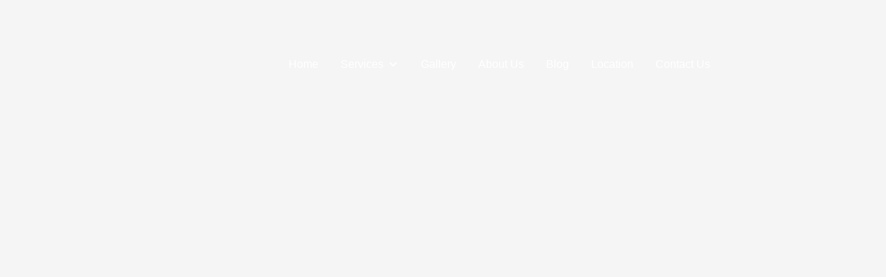

--- FILE ---
content_type: text/html; charset=utf-8
request_url: https://www.google.com/recaptcha/api2/anchor?ar=1&k=6LcHDUwbAAAAALYIXqfBOIgM8xN6JtJk_OirTxs2&co=aHR0cHM6Ly9mbG9vcnNhbmRiZXlvbmR0eC5jb206NDQz&hl=en&v=PoyoqOPhxBO7pBk68S4YbpHZ&size=invisible&anchor-ms=20000&execute-ms=30000&cb=e72748bttmto
body_size: 48752
content:
<!DOCTYPE HTML><html dir="ltr" lang="en"><head><meta http-equiv="Content-Type" content="text/html; charset=UTF-8">
<meta http-equiv="X-UA-Compatible" content="IE=edge">
<title>reCAPTCHA</title>
<style type="text/css">
/* cyrillic-ext */
@font-face {
  font-family: 'Roboto';
  font-style: normal;
  font-weight: 400;
  font-stretch: 100%;
  src: url(//fonts.gstatic.com/s/roboto/v48/KFO7CnqEu92Fr1ME7kSn66aGLdTylUAMa3GUBHMdazTgWw.woff2) format('woff2');
  unicode-range: U+0460-052F, U+1C80-1C8A, U+20B4, U+2DE0-2DFF, U+A640-A69F, U+FE2E-FE2F;
}
/* cyrillic */
@font-face {
  font-family: 'Roboto';
  font-style: normal;
  font-weight: 400;
  font-stretch: 100%;
  src: url(//fonts.gstatic.com/s/roboto/v48/KFO7CnqEu92Fr1ME7kSn66aGLdTylUAMa3iUBHMdazTgWw.woff2) format('woff2');
  unicode-range: U+0301, U+0400-045F, U+0490-0491, U+04B0-04B1, U+2116;
}
/* greek-ext */
@font-face {
  font-family: 'Roboto';
  font-style: normal;
  font-weight: 400;
  font-stretch: 100%;
  src: url(//fonts.gstatic.com/s/roboto/v48/KFO7CnqEu92Fr1ME7kSn66aGLdTylUAMa3CUBHMdazTgWw.woff2) format('woff2');
  unicode-range: U+1F00-1FFF;
}
/* greek */
@font-face {
  font-family: 'Roboto';
  font-style: normal;
  font-weight: 400;
  font-stretch: 100%;
  src: url(//fonts.gstatic.com/s/roboto/v48/KFO7CnqEu92Fr1ME7kSn66aGLdTylUAMa3-UBHMdazTgWw.woff2) format('woff2');
  unicode-range: U+0370-0377, U+037A-037F, U+0384-038A, U+038C, U+038E-03A1, U+03A3-03FF;
}
/* math */
@font-face {
  font-family: 'Roboto';
  font-style: normal;
  font-weight: 400;
  font-stretch: 100%;
  src: url(//fonts.gstatic.com/s/roboto/v48/KFO7CnqEu92Fr1ME7kSn66aGLdTylUAMawCUBHMdazTgWw.woff2) format('woff2');
  unicode-range: U+0302-0303, U+0305, U+0307-0308, U+0310, U+0312, U+0315, U+031A, U+0326-0327, U+032C, U+032F-0330, U+0332-0333, U+0338, U+033A, U+0346, U+034D, U+0391-03A1, U+03A3-03A9, U+03B1-03C9, U+03D1, U+03D5-03D6, U+03F0-03F1, U+03F4-03F5, U+2016-2017, U+2034-2038, U+203C, U+2040, U+2043, U+2047, U+2050, U+2057, U+205F, U+2070-2071, U+2074-208E, U+2090-209C, U+20D0-20DC, U+20E1, U+20E5-20EF, U+2100-2112, U+2114-2115, U+2117-2121, U+2123-214F, U+2190, U+2192, U+2194-21AE, U+21B0-21E5, U+21F1-21F2, U+21F4-2211, U+2213-2214, U+2216-22FF, U+2308-230B, U+2310, U+2319, U+231C-2321, U+2336-237A, U+237C, U+2395, U+239B-23B7, U+23D0, U+23DC-23E1, U+2474-2475, U+25AF, U+25B3, U+25B7, U+25BD, U+25C1, U+25CA, U+25CC, U+25FB, U+266D-266F, U+27C0-27FF, U+2900-2AFF, U+2B0E-2B11, U+2B30-2B4C, U+2BFE, U+3030, U+FF5B, U+FF5D, U+1D400-1D7FF, U+1EE00-1EEFF;
}
/* symbols */
@font-face {
  font-family: 'Roboto';
  font-style: normal;
  font-weight: 400;
  font-stretch: 100%;
  src: url(//fonts.gstatic.com/s/roboto/v48/KFO7CnqEu92Fr1ME7kSn66aGLdTylUAMaxKUBHMdazTgWw.woff2) format('woff2');
  unicode-range: U+0001-000C, U+000E-001F, U+007F-009F, U+20DD-20E0, U+20E2-20E4, U+2150-218F, U+2190, U+2192, U+2194-2199, U+21AF, U+21E6-21F0, U+21F3, U+2218-2219, U+2299, U+22C4-22C6, U+2300-243F, U+2440-244A, U+2460-24FF, U+25A0-27BF, U+2800-28FF, U+2921-2922, U+2981, U+29BF, U+29EB, U+2B00-2BFF, U+4DC0-4DFF, U+FFF9-FFFB, U+10140-1018E, U+10190-1019C, U+101A0, U+101D0-101FD, U+102E0-102FB, U+10E60-10E7E, U+1D2C0-1D2D3, U+1D2E0-1D37F, U+1F000-1F0FF, U+1F100-1F1AD, U+1F1E6-1F1FF, U+1F30D-1F30F, U+1F315, U+1F31C, U+1F31E, U+1F320-1F32C, U+1F336, U+1F378, U+1F37D, U+1F382, U+1F393-1F39F, U+1F3A7-1F3A8, U+1F3AC-1F3AF, U+1F3C2, U+1F3C4-1F3C6, U+1F3CA-1F3CE, U+1F3D4-1F3E0, U+1F3ED, U+1F3F1-1F3F3, U+1F3F5-1F3F7, U+1F408, U+1F415, U+1F41F, U+1F426, U+1F43F, U+1F441-1F442, U+1F444, U+1F446-1F449, U+1F44C-1F44E, U+1F453, U+1F46A, U+1F47D, U+1F4A3, U+1F4B0, U+1F4B3, U+1F4B9, U+1F4BB, U+1F4BF, U+1F4C8-1F4CB, U+1F4D6, U+1F4DA, U+1F4DF, U+1F4E3-1F4E6, U+1F4EA-1F4ED, U+1F4F7, U+1F4F9-1F4FB, U+1F4FD-1F4FE, U+1F503, U+1F507-1F50B, U+1F50D, U+1F512-1F513, U+1F53E-1F54A, U+1F54F-1F5FA, U+1F610, U+1F650-1F67F, U+1F687, U+1F68D, U+1F691, U+1F694, U+1F698, U+1F6AD, U+1F6B2, U+1F6B9-1F6BA, U+1F6BC, U+1F6C6-1F6CF, U+1F6D3-1F6D7, U+1F6E0-1F6EA, U+1F6F0-1F6F3, U+1F6F7-1F6FC, U+1F700-1F7FF, U+1F800-1F80B, U+1F810-1F847, U+1F850-1F859, U+1F860-1F887, U+1F890-1F8AD, U+1F8B0-1F8BB, U+1F8C0-1F8C1, U+1F900-1F90B, U+1F93B, U+1F946, U+1F984, U+1F996, U+1F9E9, U+1FA00-1FA6F, U+1FA70-1FA7C, U+1FA80-1FA89, U+1FA8F-1FAC6, U+1FACE-1FADC, U+1FADF-1FAE9, U+1FAF0-1FAF8, U+1FB00-1FBFF;
}
/* vietnamese */
@font-face {
  font-family: 'Roboto';
  font-style: normal;
  font-weight: 400;
  font-stretch: 100%;
  src: url(//fonts.gstatic.com/s/roboto/v48/KFO7CnqEu92Fr1ME7kSn66aGLdTylUAMa3OUBHMdazTgWw.woff2) format('woff2');
  unicode-range: U+0102-0103, U+0110-0111, U+0128-0129, U+0168-0169, U+01A0-01A1, U+01AF-01B0, U+0300-0301, U+0303-0304, U+0308-0309, U+0323, U+0329, U+1EA0-1EF9, U+20AB;
}
/* latin-ext */
@font-face {
  font-family: 'Roboto';
  font-style: normal;
  font-weight: 400;
  font-stretch: 100%;
  src: url(//fonts.gstatic.com/s/roboto/v48/KFO7CnqEu92Fr1ME7kSn66aGLdTylUAMa3KUBHMdazTgWw.woff2) format('woff2');
  unicode-range: U+0100-02BA, U+02BD-02C5, U+02C7-02CC, U+02CE-02D7, U+02DD-02FF, U+0304, U+0308, U+0329, U+1D00-1DBF, U+1E00-1E9F, U+1EF2-1EFF, U+2020, U+20A0-20AB, U+20AD-20C0, U+2113, U+2C60-2C7F, U+A720-A7FF;
}
/* latin */
@font-face {
  font-family: 'Roboto';
  font-style: normal;
  font-weight: 400;
  font-stretch: 100%;
  src: url(//fonts.gstatic.com/s/roboto/v48/KFO7CnqEu92Fr1ME7kSn66aGLdTylUAMa3yUBHMdazQ.woff2) format('woff2');
  unicode-range: U+0000-00FF, U+0131, U+0152-0153, U+02BB-02BC, U+02C6, U+02DA, U+02DC, U+0304, U+0308, U+0329, U+2000-206F, U+20AC, U+2122, U+2191, U+2193, U+2212, U+2215, U+FEFF, U+FFFD;
}
/* cyrillic-ext */
@font-face {
  font-family: 'Roboto';
  font-style: normal;
  font-weight: 500;
  font-stretch: 100%;
  src: url(//fonts.gstatic.com/s/roboto/v48/KFO7CnqEu92Fr1ME7kSn66aGLdTylUAMa3GUBHMdazTgWw.woff2) format('woff2');
  unicode-range: U+0460-052F, U+1C80-1C8A, U+20B4, U+2DE0-2DFF, U+A640-A69F, U+FE2E-FE2F;
}
/* cyrillic */
@font-face {
  font-family: 'Roboto';
  font-style: normal;
  font-weight: 500;
  font-stretch: 100%;
  src: url(//fonts.gstatic.com/s/roboto/v48/KFO7CnqEu92Fr1ME7kSn66aGLdTylUAMa3iUBHMdazTgWw.woff2) format('woff2');
  unicode-range: U+0301, U+0400-045F, U+0490-0491, U+04B0-04B1, U+2116;
}
/* greek-ext */
@font-face {
  font-family: 'Roboto';
  font-style: normal;
  font-weight: 500;
  font-stretch: 100%;
  src: url(//fonts.gstatic.com/s/roboto/v48/KFO7CnqEu92Fr1ME7kSn66aGLdTylUAMa3CUBHMdazTgWw.woff2) format('woff2');
  unicode-range: U+1F00-1FFF;
}
/* greek */
@font-face {
  font-family: 'Roboto';
  font-style: normal;
  font-weight: 500;
  font-stretch: 100%;
  src: url(//fonts.gstatic.com/s/roboto/v48/KFO7CnqEu92Fr1ME7kSn66aGLdTylUAMa3-UBHMdazTgWw.woff2) format('woff2');
  unicode-range: U+0370-0377, U+037A-037F, U+0384-038A, U+038C, U+038E-03A1, U+03A3-03FF;
}
/* math */
@font-face {
  font-family: 'Roboto';
  font-style: normal;
  font-weight: 500;
  font-stretch: 100%;
  src: url(//fonts.gstatic.com/s/roboto/v48/KFO7CnqEu92Fr1ME7kSn66aGLdTylUAMawCUBHMdazTgWw.woff2) format('woff2');
  unicode-range: U+0302-0303, U+0305, U+0307-0308, U+0310, U+0312, U+0315, U+031A, U+0326-0327, U+032C, U+032F-0330, U+0332-0333, U+0338, U+033A, U+0346, U+034D, U+0391-03A1, U+03A3-03A9, U+03B1-03C9, U+03D1, U+03D5-03D6, U+03F0-03F1, U+03F4-03F5, U+2016-2017, U+2034-2038, U+203C, U+2040, U+2043, U+2047, U+2050, U+2057, U+205F, U+2070-2071, U+2074-208E, U+2090-209C, U+20D0-20DC, U+20E1, U+20E5-20EF, U+2100-2112, U+2114-2115, U+2117-2121, U+2123-214F, U+2190, U+2192, U+2194-21AE, U+21B0-21E5, U+21F1-21F2, U+21F4-2211, U+2213-2214, U+2216-22FF, U+2308-230B, U+2310, U+2319, U+231C-2321, U+2336-237A, U+237C, U+2395, U+239B-23B7, U+23D0, U+23DC-23E1, U+2474-2475, U+25AF, U+25B3, U+25B7, U+25BD, U+25C1, U+25CA, U+25CC, U+25FB, U+266D-266F, U+27C0-27FF, U+2900-2AFF, U+2B0E-2B11, U+2B30-2B4C, U+2BFE, U+3030, U+FF5B, U+FF5D, U+1D400-1D7FF, U+1EE00-1EEFF;
}
/* symbols */
@font-face {
  font-family: 'Roboto';
  font-style: normal;
  font-weight: 500;
  font-stretch: 100%;
  src: url(//fonts.gstatic.com/s/roboto/v48/KFO7CnqEu92Fr1ME7kSn66aGLdTylUAMaxKUBHMdazTgWw.woff2) format('woff2');
  unicode-range: U+0001-000C, U+000E-001F, U+007F-009F, U+20DD-20E0, U+20E2-20E4, U+2150-218F, U+2190, U+2192, U+2194-2199, U+21AF, U+21E6-21F0, U+21F3, U+2218-2219, U+2299, U+22C4-22C6, U+2300-243F, U+2440-244A, U+2460-24FF, U+25A0-27BF, U+2800-28FF, U+2921-2922, U+2981, U+29BF, U+29EB, U+2B00-2BFF, U+4DC0-4DFF, U+FFF9-FFFB, U+10140-1018E, U+10190-1019C, U+101A0, U+101D0-101FD, U+102E0-102FB, U+10E60-10E7E, U+1D2C0-1D2D3, U+1D2E0-1D37F, U+1F000-1F0FF, U+1F100-1F1AD, U+1F1E6-1F1FF, U+1F30D-1F30F, U+1F315, U+1F31C, U+1F31E, U+1F320-1F32C, U+1F336, U+1F378, U+1F37D, U+1F382, U+1F393-1F39F, U+1F3A7-1F3A8, U+1F3AC-1F3AF, U+1F3C2, U+1F3C4-1F3C6, U+1F3CA-1F3CE, U+1F3D4-1F3E0, U+1F3ED, U+1F3F1-1F3F3, U+1F3F5-1F3F7, U+1F408, U+1F415, U+1F41F, U+1F426, U+1F43F, U+1F441-1F442, U+1F444, U+1F446-1F449, U+1F44C-1F44E, U+1F453, U+1F46A, U+1F47D, U+1F4A3, U+1F4B0, U+1F4B3, U+1F4B9, U+1F4BB, U+1F4BF, U+1F4C8-1F4CB, U+1F4D6, U+1F4DA, U+1F4DF, U+1F4E3-1F4E6, U+1F4EA-1F4ED, U+1F4F7, U+1F4F9-1F4FB, U+1F4FD-1F4FE, U+1F503, U+1F507-1F50B, U+1F50D, U+1F512-1F513, U+1F53E-1F54A, U+1F54F-1F5FA, U+1F610, U+1F650-1F67F, U+1F687, U+1F68D, U+1F691, U+1F694, U+1F698, U+1F6AD, U+1F6B2, U+1F6B9-1F6BA, U+1F6BC, U+1F6C6-1F6CF, U+1F6D3-1F6D7, U+1F6E0-1F6EA, U+1F6F0-1F6F3, U+1F6F7-1F6FC, U+1F700-1F7FF, U+1F800-1F80B, U+1F810-1F847, U+1F850-1F859, U+1F860-1F887, U+1F890-1F8AD, U+1F8B0-1F8BB, U+1F8C0-1F8C1, U+1F900-1F90B, U+1F93B, U+1F946, U+1F984, U+1F996, U+1F9E9, U+1FA00-1FA6F, U+1FA70-1FA7C, U+1FA80-1FA89, U+1FA8F-1FAC6, U+1FACE-1FADC, U+1FADF-1FAE9, U+1FAF0-1FAF8, U+1FB00-1FBFF;
}
/* vietnamese */
@font-face {
  font-family: 'Roboto';
  font-style: normal;
  font-weight: 500;
  font-stretch: 100%;
  src: url(//fonts.gstatic.com/s/roboto/v48/KFO7CnqEu92Fr1ME7kSn66aGLdTylUAMa3OUBHMdazTgWw.woff2) format('woff2');
  unicode-range: U+0102-0103, U+0110-0111, U+0128-0129, U+0168-0169, U+01A0-01A1, U+01AF-01B0, U+0300-0301, U+0303-0304, U+0308-0309, U+0323, U+0329, U+1EA0-1EF9, U+20AB;
}
/* latin-ext */
@font-face {
  font-family: 'Roboto';
  font-style: normal;
  font-weight: 500;
  font-stretch: 100%;
  src: url(//fonts.gstatic.com/s/roboto/v48/KFO7CnqEu92Fr1ME7kSn66aGLdTylUAMa3KUBHMdazTgWw.woff2) format('woff2');
  unicode-range: U+0100-02BA, U+02BD-02C5, U+02C7-02CC, U+02CE-02D7, U+02DD-02FF, U+0304, U+0308, U+0329, U+1D00-1DBF, U+1E00-1E9F, U+1EF2-1EFF, U+2020, U+20A0-20AB, U+20AD-20C0, U+2113, U+2C60-2C7F, U+A720-A7FF;
}
/* latin */
@font-face {
  font-family: 'Roboto';
  font-style: normal;
  font-weight: 500;
  font-stretch: 100%;
  src: url(//fonts.gstatic.com/s/roboto/v48/KFO7CnqEu92Fr1ME7kSn66aGLdTylUAMa3yUBHMdazQ.woff2) format('woff2');
  unicode-range: U+0000-00FF, U+0131, U+0152-0153, U+02BB-02BC, U+02C6, U+02DA, U+02DC, U+0304, U+0308, U+0329, U+2000-206F, U+20AC, U+2122, U+2191, U+2193, U+2212, U+2215, U+FEFF, U+FFFD;
}
/* cyrillic-ext */
@font-face {
  font-family: 'Roboto';
  font-style: normal;
  font-weight: 900;
  font-stretch: 100%;
  src: url(//fonts.gstatic.com/s/roboto/v48/KFO7CnqEu92Fr1ME7kSn66aGLdTylUAMa3GUBHMdazTgWw.woff2) format('woff2');
  unicode-range: U+0460-052F, U+1C80-1C8A, U+20B4, U+2DE0-2DFF, U+A640-A69F, U+FE2E-FE2F;
}
/* cyrillic */
@font-face {
  font-family: 'Roboto';
  font-style: normal;
  font-weight: 900;
  font-stretch: 100%;
  src: url(//fonts.gstatic.com/s/roboto/v48/KFO7CnqEu92Fr1ME7kSn66aGLdTylUAMa3iUBHMdazTgWw.woff2) format('woff2');
  unicode-range: U+0301, U+0400-045F, U+0490-0491, U+04B0-04B1, U+2116;
}
/* greek-ext */
@font-face {
  font-family: 'Roboto';
  font-style: normal;
  font-weight: 900;
  font-stretch: 100%;
  src: url(//fonts.gstatic.com/s/roboto/v48/KFO7CnqEu92Fr1ME7kSn66aGLdTylUAMa3CUBHMdazTgWw.woff2) format('woff2');
  unicode-range: U+1F00-1FFF;
}
/* greek */
@font-face {
  font-family: 'Roboto';
  font-style: normal;
  font-weight: 900;
  font-stretch: 100%;
  src: url(//fonts.gstatic.com/s/roboto/v48/KFO7CnqEu92Fr1ME7kSn66aGLdTylUAMa3-UBHMdazTgWw.woff2) format('woff2');
  unicode-range: U+0370-0377, U+037A-037F, U+0384-038A, U+038C, U+038E-03A1, U+03A3-03FF;
}
/* math */
@font-face {
  font-family: 'Roboto';
  font-style: normal;
  font-weight: 900;
  font-stretch: 100%;
  src: url(//fonts.gstatic.com/s/roboto/v48/KFO7CnqEu92Fr1ME7kSn66aGLdTylUAMawCUBHMdazTgWw.woff2) format('woff2');
  unicode-range: U+0302-0303, U+0305, U+0307-0308, U+0310, U+0312, U+0315, U+031A, U+0326-0327, U+032C, U+032F-0330, U+0332-0333, U+0338, U+033A, U+0346, U+034D, U+0391-03A1, U+03A3-03A9, U+03B1-03C9, U+03D1, U+03D5-03D6, U+03F0-03F1, U+03F4-03F5, U+2016-2017, U+2034-2038, U+203C, U+2040, U+2043, U+2047, U+2050, U+2057, U+205F, U+2070-2071, U+2074-208E, U+2090-209C, U+20D0-20DC, U+20E1, U+20E5-20EF, U+2100-2112, U+2114-2115, U+2117-2121, U+2123-214F, U+2190, U+2192, U+2194-21AE, U+21B0-21E5, U+21F1-21F2, U+21F4-2211, U+2213-2214, U+2216-22FF, U+2308-230B, U+2310, U+2319, U+231C-2321, U+2336-237A, U+237C, U+2395, U+239B-23B7, U+23D0, U+23DC-23E1, U+2474-2475, U+25AF, U+25B3, U+25B7, U+25BD, U+25C1, U+25CA, U+25CC, U+25FB, U+266D-266F, U+27C0-27FF, U+2900-2AFF, U+2B0E-2B11, U+2B30-2B4C, U+2BFE, U+3030, U+FF5B, U+FF5D, U+1D400-1D7FF, U+1EE00-1EEFF;
}
/* symbols */
@font-face {
  font-family: 'Roboto';
  font-style: normal;
  font-weight: 900;
  font-stretch: 100%;
  src: url(//fonts.gstatic.com/s/roboto/v48/KFO7CnqEu92Fr1ME7kSn66aGLdTylUAMaxKUBHMdazTgWw.woff2) format('woff2');
  unicode-range: U+0001-000C, U+000E-001F, U+007F-009F, U+20DD-20E0, U+20E2-20E4, U+2150-218F, U+2190, U+2192, U+2194-2199, U+21AF, U+21E6-21F0, U+21F3, U+2218-2219, U+2299, U+22C4-22C6, U+2300-243F, U+2440-244A, U+2460-24FF, U+25A0-27BF, U+2800-28FF, U+2921-2922, U+2981, U+29BF, U+29EB, U+2B00-2BFF, U+4DC0-4DFF, U+FFF9-FFFB, U+10140-1018E, U+10190-1019C, U+101A0, U+101D0-101FD, U+102E0-102FB, U+10E60-10E7E, U+1D2C0-1D2D3, U+1D2E0-1D37F, U+1F000-1F0FF, U+1F100-1F1AD, U+1F1E6-1F1FF, U+1F30D-1F30F, U+1F315, U+1F31C, U+1F31E, U+1F320-1F32C, U+1F336, U+1F378, U+1F37D, U+1F382, U+1F393-1F39F, U+1F3A7-1F3A8, U+1F3AC-1F3AF, U+1F3C2, U+1F3C4-1F3C6, U+1F3CA-1F3CE, U+1F3D4-1F3E0, U+1F3ED, U+1F3F1-1F3F3, U+1F3F5-1F3F7, U+1F408, U+1F415, U+1F41F, U+1F426, U+1F43F, U+1F441-1F442, U+1F444, U+1F446-1F449, U+1F44C-1F44E, U+1F453, U+1F46A, U+1F47D, U+1F4A3, U+1F4B0, U+1F4B3, U+1F4B9, U+1F4BB, U+1F4BF, U+1F4C8-1F4CB, U+1F4D6, U+1F4DA, U+1F4DF, U+1F4E3-1F4E6, U+1F4EA-1F4ED, U+1F4F7, U+1F4F9-1F4FB, U+1F4FD-1F4FE, U+1F503, U+1F507-1F50B, U+1F50D, U+1F512-1F513, U+1F53E-1F54A, U+1F54F-1F5FA, U+1F610, U+1F650-1F67F, U+1F687, U+1F68D, U+1F691, U+1F694, U+1F698, U+1F6AD, U+1F6B2, U+1F6B9-1F6BA, U+1F6BC, U+1F6C6-1F6CF, U+1F6D3-1F6D7, U+1F6E0-1F6EA, U+1F6F0-1F6F3, U+1F6F7-1F6FC, U+1F700-1F7FF, U+1F800-1F80B, U+1F810-1F847, U+1F850-1F859, U+1F860-1F887, U+1F890-1F8AD, U+1F8B0-1F8BB, U+1F8C0-1F8C1, U+1F900-1F90B, U+1F93B, U+1F946, U+1F984, U+1F996, U+1F9E9, U+1FA00-1FA6F, U+1FA70-1FA7C, U+1FA80-1FA89, U+1FA8F-1FAC6, U+1FACE-1FADC, U+1FADF-1FAE9, U+1FAF0-1FAF8, U+1FB00-1FBFF;
}
/* vietnamese */
@font-face {
  font-family: 'Roboto';
  font-style: normal;
  font-weight: 900;
  font-stretch: 100%;
  src: url(//fonts.gstatic.com/s/roboto/v48/KFO7CnqEu92Fr1ME7kSn66aGLdTylUAMa3OUBHMdazTgWw.woff2) format('woff2');
  unicode-range: U+0102-0103, U+0110-0111, U+0128-0129, U+0168-0169, U+01A0-01A1, U+01AF-01B0, U+0300-0301, U+0303-0304, U+0308-0309, U+0323, U+0329, U+1EA0-1EF9, U+20AB;
}
/* latin-ext */
@font-face {
  font-family: 'Roboto';
  font-style: normal;
  font-weight: 900;
  font-stretch: 100%;
  src: url(//fonts.gstatic.com/s/roboto/v48/KFO7CnqEu92Fr1ME7kSn66aGLdTylUAMa3KUBHMdazTgWw.woff2) format('woff2');
  unicode-range: U+0100-02BA, U+02BD-02C5, U+02C7-02CC, U+02CE-02D7, U+02DD-02FF, U+0304, U+0308, U+0329, U+1D00-1DBF, U+1E00-1E9F, U+1EF2-1EFF, U+2020, U+20A0-20AB, U+20AD-20C0, U+2113, U+2C60-2C7F, U+A720-A7FF;
}
/* latin */
@font-face {
  font-family: 'Roboto';
  font-style: normal;
  font-weight: 900;
  font-stretch: 100%;
  src: url(//fonts.gstatic.com/s/roboto/v48/KFO7CnqEu92Fr1ME7kSn66aGLdTylUAMa3yUBHMdazQ.woff2) format('woff2');
  unicode-range: U+0000-00FF, U+0131, U+0152-0153, U+02BB-02BC, U+02C6, U+02DA, U+02DC, U+0304, U+0308, U+0329, U+2000-206F, U+20AC, U+2122, U+2191, U+2193, U+2212, U+2215, U+FEFF, U+FFFD;
}

</style>
<link rel="stylesheet" type="text/css" href="https://www.gstatic.com/recaptcha/releases/PoyoqOPhxBO7pBk68S4YbpHZ/styles__ltr.css">
<script nonce="FTMhETOenm9bkaPaDTZ5jQ" type="text/javascript">window['__recaptcha_api'] = 'https://www.google.com/recaptcha/api2/';</script>
<script type="text/javascript" src="https://www.gstatic.com/recaptcha/releases/PoyoqOPhxBO7pBk68S4YbpHZ/recaptcha__en.js" nonce="FTMhETOenm9bkaPaDTZ5jQ">
      
    </script></head>
<body><div id="rc-anchor-alert" class="rc-anchor-alert"></div>
<input type="hidden" id="recaptcha-token" value="[base64]">
<script type="text/javascript" nonce="FTMhETOenm9bkaPaDTZ5jQ">
      recaptcha.anchor.Main.init("[\x22ainput\x22,[\x22bgdata\x22,\x22\x22,\[base64]/[base64]/[base64]/[base64]/[base64]/[base64]/KGcoTywyNTMsTy5PKSxVRyhPLEMpKTpnKE8sMjUzLEMpLE8pKSxsKSksTykpfSxieT1mdW5jdGlvbihDLE8sdSxsKXtmb3IobD0odT1SKEMpLDApO08+MDtPLS0pbD1sPDw4fFooQyk7ZyhDLHUsbCl9LFVHPWZ1bmN0aW9uKEMsTyl7Qy5pLmxlbmd0aD4xMDQ/[base64]/[base64]/[base64]/[base64]/[base64]/[base64]/[base64]\\u003d\x22,\[base64]\\u003d\x22,\x22G8KUw5twCcKBEcOdezwrw7DCs8KLw6LDhXbDsg/[base64]/[base64]/DtERTw4hpwrfCq1lkwrvCnX7DusK3w4xHw43DusOmwocScMOMAcOlwoDDmMKzwrVlb0Qqw5hkw6XCtirCtS4VTQQgKnzClsKjS8K1wqxvEcOHbcKwUzx6e8OkICA/[base64]/DgMOKwpbCj8K7wrJPwpnDtRwPanjDiCnCtE4uX0TDvCojwp3CuwIpDcO7D1lbZsKPwqfDosOew6LDuFEvT8K2McKoM8O4w50xIcKmEMKnwqrDqm7Ct8OcwrFYwofCpRk3FnTCr8OBwpl0FE0/w5REw4k7QsKnw6DCgWo0w5YGPgHDpMK+w7x0w7fDgsKXesKLWyZ+LjtwXcO+wp/Ch8KMewBsw4U1w47DoMOSw7szw7jDiRk+w4HChBHCnUXCisKywrkEwrTCrcOfwr8Kw4XDj8OJw5DDicOqQ8OEE3rDvWk7wp/ClcK7wrV8wrDDocOfw6IpOy7Dv8O8w7UZwrdwwrnCshNHw4Awwo7DmWJJwoZUO2XChsKEw7UaL3wuwq3ClMO0MXpJPMK/w78Hw4JKWxJVYsO1wrcJN0B+TQAawqNQecOSw7xcwqUIw4PCsMK1w5BrMsKVcTXDmsOmw4bCm8Kyw7JEDcOdcMO5w6DCtzdVL8ORw5jDpcKFwrQswqnDnQ08RMKvRV8BLcOPw6kqH8OrbsOKJGTCk0t2AcKtWjHDksOfMi/DrsKNw6PDssKXPMOmwqPDsVnClMKJw7PDpwbDjHHCjsOBDMK3w68HZy1LwrIQBTMLw5fCgsKhw6LDv8KtwrLDoMK8woZ/[base64]/DvsO2wpHCvsKRw4cqPsKAwovDtMOadhHCi8ORScKKwrF+wqDCo8K6wpxPB8OHa8KfwpAlwprChcKkRFbDssKNw4jCs2kBwpZBacK+wpFHZljDnsK/GV4cw6LCpXpzwpzDtHTCuwzDhDbCsTpSwoPDhMKDwrfCksO5wrwibcK2ZMO0YcOPSBLCiMKYdAFdwo3Chmxnwr9AEQEyLkoRw73CkMOnwrfDusK1w7Biw5oSPh4ywoFVcijCjcOdw6jDsMKtw5/DnCTDsk0Kw7LCs8OcKcOXeBLDkQXDmkXCm8OpGAsfSjbCmR/[base64]/w6HCnU/[base64]/[base64]/[base64]/[base64]/wqQcw7NOcj12aMKKw4ZoUMOMw4vDl8Opw5EOFx7Cv8KULsOuwqHDsX/[base64]/Dqgo2DcOYw7PDj8KJwrYpw5vCmTdjXQNMKMK+PcKfw6MxwqdTfsKuTkluwpnCvkLDhF/CnMKSw4fCl8Kkwpwjw5ZCFsO/woDCtcK/WkHCmxlPwo/DkghCw6cfVsOwWMKeLhorwplBfMKgwp7ClMK8ccOdA8Knw6tnMl7DkMK0ZsKEUMKGFVoGwrZOw5AnYMOnw5vCqsOswqgiCsKPQGkdw4cPwpbCul7DtsOAw5Rpw6zCt8KjB8KYXMOIUQUNwoVJF3XCicKLOxVqw7TCpMOWZMKoM0/Cj2TCuWASbcKqE8K6FMOIVMOMXMOKYsKxw7DCizvDkHLDoMKuSELCmHnCtcKCccK/wobDscOYw7VDw4/Con4QGHHCqMKXwoLDnDLCjsK4wro3EcOKFsOAY8KAw4BJw43DvmXDrH/DoHLDmTbDihTDp8Ocwrdyw6fCiMOzwrRWw6tlwo4ZwqMhw6LDpcKiaxLDgDTClgHChcOqXMOFWsKHKMOpc8O+JsKOMiBTZAvCgMKFEMKDwqUfNEFyIcOpw7sfHcK2ZsO/MsK+w4jDr8OWwq1zfMOOGXnCqyTCvBLCnELCrRRhw5QIGlMIWMO5w7nDh3TChSo3w6HCuxvDu8OdacOdwoNpwoXDgcK1wqgVwrjCtsOiw4t5w4ZYw5XDjsOGw5DDgGHDs03DmMKkKAnDj8KhDsOxw7LCmWzDtsObw5RbYsO/[base64]/w7PDlzTDrsKPMcOeP3fCp8OWHE0JVjXChS7CtMOPw6vDs3XDmkJ5w5R/fBo7D15ubsKYwqHDpUzDkjXDr8Oow4w3wodUwrEgYMOhTcOsw79/LxQ/RnDDlnoVPcOUwqF7wp/DtsO/[base64]/[base64]/Dt2tWJsOCw5rCoMKUJElPTMKMwrtIw7XDuAjChMK3T1kJw58/wrc9QsKBVwpMb8O9ccOAw73Chy5twrNbwrvDsGUDwqIMw6LDusK1VMKOw6vCtiRjw61QbT47w4nCvcKcw6XDmMKzbEvDgkvCm8KHIiJuLVnDo8KPJcKIbxs3PFtrSnvDoMOsRXYXUglTwqLDvH/DqsKTw5kew6bCt0Nnwqs6wp0ve1rDtsK8C8OSwo/DhcKZM8ORDMOsDkQ7GiU5EClhwrDCoDXClmIuIlTDt8O+DBrDi8Oae23CsSkaZMKzdCDDgcKQwoTDsU0QZsKcSMOtwp83wqbCr8ODaxo+wr3Do8Odwo81LgPCnsKqw5xjw4TChsKTCsOSUDdKwoDDpsOhw69gw4XCh03Chk9VKsKEw7ckFGx/PsK1ccO4wrLDucK5w4nDj8K1w4xKwpXCqMO7HsKeAcOLcCzCrcOTwr9qwpckwrw6SSPCkzbCoCRZM8OkOXXDmsKoL8KBZlTClsONOsOJUl7DrMOMagDCtjfDusOsVMKcKjTDosK0T0E/dnsuQsOkP3Q8w4VSXMKHw4VFw43Cl3kQwrbCucKdw57DqcK6NMKBdXkFPBAtWiLDo8O4MERKCsOhdlnCtcKjw73DplpJw6/CkcORZy8bwrkVPcKLJcKUQCrCgsKjwq41DVjDh8OQOMKDw7EnwrfDtBfCvlnDsCNRwrs/wojDjsK2wrgSLVHDtMOYwojDtDxyw6HDv8KzG8Obw6vDvAnCkcOgwrrChsOmw77DjcKEw6jDq1PDqMKsw6p+VmFqwpbCm8KXw7XDjzBlZxHDuSVZB8Knc8Oiw7zCiMOwwrRvwrsRKMOCJHDCnwfDrAPCjsKjC8K1w6RDPcO2YsOWwr3CtMO/KcONS8KzwqjCoVkGN8K0agHCl0fDsiTDnEM3w6AcDU3Dt8K/wo/DrcKTMcKoHsO6QcKte8KdOHFfw5QlUUkBwqDDu8OKfSfCt8O5EMOBwpB1wosNWsKKwr7DjMKgeMOQMijCj8KwPRddenTCrE8ew5FJwrnCuMKQMMObSMKDwpJNwqUSCkwSOQjDpsK8wpDDkcK4X2JnCcOJNhoJw4taP3BzN8KZTMOFAi/CrXrCoDRkwr7CsFvCkRnCtG5sw59ibjE6NsK+UsKqKjNXOypTAMOuwonDlirCkMOww4DDimjCn8K0wohvWFPCisKBJ8KjX0N3w6xcwofCrMKpwpPCisKSw6ROXsOow4djfcOEZE9FVWDCsHPCkBHDgcK+wo/CpsKRwo7CgQFvPsORexPDicKKwoBqH07DoEfDoXPDvsKQwoTDiMKuw6knEmjCvBfCi1JiNMKLworDhAXChm7ClllLD8Owwq8xKiQqPsK1wp4yw5/CrsOKw74qwrjDjHs7wqDCvyLCrsKswrNeYEHCvw3Cj0HDojbDocOJw4NKwqTCqiFZVcKhMCfDpDsuQF/DrHDCpsOyw6zDpcOWw5rDg1TClVERAsOEwpDCocOeWsK2w4UwwqTDq8KTwoh9wrccwrMPE8O+wrJSb8Oiwqk0w7lzYsKPw5xUw4DDmnNiwpnCqcKpUi3Chz1gNj7CjcOuZ8Ogw6/[base64]/[base64]/CucO/[base64]/CtlHDu8OIw4RSbT3DnsKEwr7CtMOrwq/[base64]/[base64]/DpXZVw49EFVPDs2jCvMKxax/DqcKJwowRJC5DA8OdJcKKw7DDtsKRwqrCs3oPSQjCrMO2IsKNwqJFYVTCr8KxwpnDnUYadBbDrMOHe8KfwrrCjjRMwpdxwoHCmsOvbMKvw5jCvWjDijRFw67CmwlJwpnChsKBwqfCh8OpT8ODwrfDmUzCvWHDnGRYw5jCjXLCo8K/QVoKWsKjw4fDsipLAzPDo8OlOsKmwqnDtgDDnsORaMO4WiYWUMKGeMKjQCkEHcOiMMKfw4LCgMKSwqDCvgEdw75xw5nDoMOrI8KpecKMHcOoNcOkdsKpw5nCrH7Cqk/DqWhsBcOVw4zCgcOawqTDq8KiVsOcwpvDn2MlN3DCsjvDgTtjE8KPw5TDnTvDql4cKMOowqlHwpprGA3Dsk1zY8KlwpnCmcOKw5FbecKxAcKiw78+wrl8wrfCl8Kzw44FBknDosO6wrsCw4AaH8K/J8K5w7PCs1I8YcOoWsK0w4jDrcKCUQdfwpDCnwrDkXbCti9KRxAuOD/Dp8OeFxZJwqnCpVrCiUTCssK8w4DDscKBcHXCvC7CnXlBYnvDo3rCsR/CrsOCEhLCv8KIwr7DpGJbw5Ffw6DCohvCncOIPsOuw4nDoMOOw6fCsi1Pw4PDog9ew5fCqsOAwqbCsW9Pwr/Chl/CrcK7LcKPwoPCkGgawrpdXX3CocKswosuwppmdkV8wrfDkmcnwp90wpfCtS8qPkt4w7oSw4nCi30Nw4RQw6rDsnTDlMOeFMKow7TDk8KTdsOLw64XcMK7wr0UwqwZw7rDlMOYD3Irw6vCicOawoUOw4nCoAvDrcKMFifDo0hEwpTCscK4w7pqw6ZCQsK/bwF5JTRUJ8KFOsKawr1/ZBrCuMOJcVHCl8OHwrPDn8Kxw5s5SMKWCsOsBcO/dlFgw5guCX/CrMKQw6UWw5ccJyBkwrvDtATDsMKYw6FqwoYqV8OCFMKJwqwbw44EwqXDtBjDlMK+Ew4Zw4/DqD/[base64]/CncK4OsOIJ2xjH8KDNCR0YUPCnMKawoUxwrTDrxnCrcKDf8O0woEhR8Kvw4DCtsOBTW3DhRnCtsK7bcOXw4fCsyrCuSAqM8OMD8K/w4XDqSLDvMK6woXChsKlwrwSITjCpcKbLEk4NMKnwp0/wqU6wq/CtAtjwro1w47Cug4XDWc0DiPCmMKoZsOmJiAuwqVLbMOKwo0sEMKXwrg7w4TCkHsOY8KXETZYIcODSEzCgX7Cv8ODOA7DrDgPwqpccgkfw5XDqB7Cr3R+EUpCw5/DvjBgwpVSwoxhw75pfsKLw6vDnCfDucO+w67CssOxw55MfcORwp0iwqNywq8kIMOqO8O3wr/[base64]/CiMKywpTDosKTw6zCkMOwIcKkRsKWdMOpE8OTwpdWwr7CqTXDtEloYDHCgMOXYk3DhBUCfkTDpnVBwqUcEcKtelfCpm5GwoA1worClBDDp8O/w5d4w7Icw6MAeS3DrsOJwpxcBUdYwobCnjjCv8K/cMOlZcOcwpPCgBYmJA1hchLCiFnCgy3DklHDmnAXbzQTQcKrJ2DCq03CiVXDvsK1w4XDiMOPKMK5wpQGI8OKEMO0wo7CmEzClw8FHsKVwqYGIFVXXkISO8OjZknDq8KLw7sFw4UNwqFCJHPDpCXCi8OEwo/CnHArw6XChXRAw4XDrzrDiDMgLBrDi8KOw6vClsKfwq5hw7fDnBLCksO/wqrCt2PCohTCqMOvdUlVH8O2wrZ0wonDoG9nw71UwpFgE8OIw4QqTgbCp8KUwrJ7wolPesOnM8KJwpJtwpdNw5Icw47CowzDr8OhVXDDsht8w77CmMOrw492LhrDtsKdwqFcwp5oeBXCskBRw6DCuFwBwoEyw6vDuj/DvsKtWTF7wrA2woYURsOsw7BTw4zCpMKOPhY+XW8uYxQrIzzCucOVCllCw5bDj8OZw6rDlsOxw7BLw7LCh8Ojw4LDv8O0Akxcw5VMDMOsw7/DlzLDosOWwqgQw5hgX8O3AcKeTEPDgMKPwoHDkGsyKwISw5wqdMK8w7vCuMKlUUFCw6ITCcOndUDDgcKawqNsEMOGa2LDjMKeJ8OHMxMJVsKNVwNAHBERwoTDscO4GcOSwpZGRiTCuGvCuMKdRQw0wocnDsOUNgTCrcKeDwJpw6TDtMKzBU9fG8K0wqRWGxVaIsK/eHbCgVHDnhZEX1rDijQhw55Zw78lbjopVX3DoMOXwodsMcOBCARhKsKCZUBhwrkXwrvDiW1DdFPDiUfDr8KEOsK0wpfClXRyTcOawphOWsKGBTrDuV4WMk47JVPCiMOqw4fDkcKowr/DiMOsCsKxckRCw7rCty9lwqcsXcKdRHHCpcKYw4nCncO7w6DDvsOmFMK5OcOpw67CmSHCjMKYw5ViOWg1wp3CncOMTMOpZcKnWsKyw6tiPH5HSzpmEE/DtFfCm3fCt8K/[base64]/Cn2PCvcOiw6bCgTzCi8K1JMKTw5kww7nDmsOuw7xSP8O9AMOFw67ClnZkDSrCnzvCuGHCgsKXPMOgcjE/[base64]/CqcOsGMKGwpzCn1rDpsOmbsKuEyTDvHU0wqZswoYkTMK3woLChyx4wrtZC21cwofCkkTDrcK7YsK3w6zDnywPUAPDnWVAUmnCvwlew7R/T8KewrM0TsKSwqtIwqo2KsKpGMO1w7vDvMKow44MOlfCkF/Cl0g4W0QIw44ow5fCq8KHwqVoW8OBw43CqCDCvDfDl37CnsK3woRFwofDr8OpVMOsZsK/wosjwpkdOE/[base64]/CksO+GF1gS8KswroAwr/[base64]/DgG1nNMKtw4fDkMKowrTDhxzDtcO6wo3DiUXCuTEXw74qw54Mwq1zw7jDg8KNw6DDrsOkw4MPeyQOC3zCt8OiwrYuDsKyS2kjwqA+w6TDhsKow5MUw5F8w6rCkMOdw6TDnMOaw4sEeQzDtkzDqwY+w7FYw5FMw7fCm2QswpJcbMOmW8KDw7/Cj1EOAsKaesK2wp5GwpQIw58MwrjCuG4cwpMyEhxrdMOIXsOaw57CtFQUBcOlMHILeD9zTEM/[base64]/DscKRbwTDh8OqZCPCncOBMVbCoj3DqT17T8KTwr8TwqvCkHPCpsKTwpLCp8KeVcKaw6hgw5rCscKXw4QDw4vCgMKVRcO+w74OZcOqRwBawqzDhcO/[base64]/[base64]/DjMOWMnTCucK/SSTDsMKZwpZIwozDhFfDkRhew7JhLsO8wr5aw59cKcOxUWMjT30cfsOAYE0/[base64]/DtWBhYmDDihVkfsOuSMKlLMOkw5LCsMKSMhIYW8KvTQPDicKDw4BVbkhHUcOkEw9vwrbCicObS8KrAsOSw67Cs8O+AsKTQsKbw5vCk8Oxwq1Aw6bCpHAnVgNfMsK5XsKlSk7Dg8O/w5R+Oz0ew7LCiMKkZcKQNnDClsO5PSB7woElD8Kgc8KRwoM2w7UkK8OLw5x0wpofwp7Dn8OxKywHAcOTQjTCoCDCtsOtwpYdwoQXwo9sw6HDvMOKwoPCp1DCtwDDkMOqdMKIQhZ7FFPDhBbDu8KKEmZLYTFPf0/Dumh/XHBRw5LChcObfcKWCAFKw4DDgCHCgCjCqMOkw7HCsi8kbsOswq4JUcKjcA7ChWDCtcKBwrxYwq7DqW3CosKKRFAiw6bDh8OiQ8KRG8OiwpTCjVHDrUx1UFjCkMOmwrrDpsKgLVTDksOBwrfCsRkCT3XDrcO5McKWfkvDi8O3WsKSN33DkMOlKcKVYEnDq8O/NsKZw5gtw69+wpbCgsOvFcKUw6Ikw4h2U1DCuMObM8KFw6rCksOSwo1Fw6PCo8O7d25Pwp3DocOUwrlTwofDosK8wpw8woXCt2XDnHJtLRJrw58CwqrDgXXCghrCgWBUch4NSsO/NMOIwoDCizfDmC3CgcOXfF8BSMKKXQoew4kTak9UwrcLwrvCp8KGw5jCocObSDNxw5DCi8Kww7NMIcKcEgbCqsO4w5A/wqgvXTrDn8OhfzJBIgzDtyjCuAc+w4c9w5UzEsOpwqh0VsOKw5E/UMOaw7MXJWVCGApawq7CnhU1SX7Dl04kJ8OWc2twemNPITlDFMORw5/Cn8Kkw6NIw5UnQ8OlMMOSwq4Cw6LDmcOPbTIuTjfDsMOzw4xNY8OSwrXCnENWw6XDoRPCqsO0EcOPw4h6G0EfNzxPwrV4dADDvcKMPcKsWMKKacKMwpDDqMOGJkZPSUPDu8O/EizCnHTCnBYAw4IYDcO9wqoEw6bDrlA2w7fDlsKBwrFSCcK2wpvCgX/CosK8w6RoNTczwpLCoMOIwp/CmB4HWX0UHWHCg8K4wqHCqsOWw4xNw6ABw5nCgcO/w5d9RWPClkvDlmBLUX/[base64]/DssKXDsOyPW7CuAzCksKSwqvDm1s5IGgQwqQzwqcOw7jCs1zDr8Kywq/DhxQgKjEzwo8mJgkEfhLDmsO7C8KvfWlyBjTDqsKMOH/Dl8KfbGbDgsO4PMORwqsswr4ifjvCvcKow6LCssKTw6/[base64]/MFfCkwoZwonDmSjCsU3Dl8O3wp88wpXDoTbCmB8bIMOUwqfDhcOyFB/DisO7woYRw5HCq2PCicOcdMOowqTDh8KAwoguHMOpEMO4w77CoBTCsMOhwq3CjmPDhCoiUcO6W8K0ZMK9w5oUw7PDvDURHcO1w53Cnm59DsKKwq/CuMKDPMOMwprDk8Oqw7ZfX18Mwr4ICMKRw6TDsgwxwrXDoFDCsBnDs8Oqw40ITMK5wp9PCD9uw6vDkV09eWoXRsKpX8OadRfDlHvCuHYFJxoEw5bCm3gIccKADMOoSBnDjldtNcKWw6t8c8Orwqd0e8KxwrPDknkOWVo3HCZcLcKCw6/DhcKOS8K0wpNuw6fCpTTCtQN/w7TCglDCvsKZwqIdwoPDnlHDqxFqwokPwrfDqjoTw4cuw7HCpgjCuw8McnkcDQ5PwqLCtcOJFsKbdBI1RcOAw5zCn8Oywr3DrcOVwqYJfnrDoQFaw4YqYcKcwpnDkWfDq8KBw4s2w5DCt8KKcDrCu8KJw7XCumwiCzbCkcOfwoUkHidbN8OiwojDj8KQJnM/w6zCqMK8w7jCp8KywrI/GsKqUMOAw59Ww5jCtnhXZT51BsK+eCLCqcO/XCNXw7HCnsOawo0UfEbDsDzCqsOTH8OLQSzCkBF6w6YvPH/DlcOMVcKdAHJ2RcKCDzAJw7E6w53CgcKGaA7DuVx/w4nDlMOTwrMlwr/DmsOywofDn1TDnR5HwqzCuMOlwokxP0tdw6Fww7Y1w57CuFZZKlfDkyfCimtoLV8UEMONGG8DwoU3elh1GxHDtVwgwo/DscKew4AaAgTDl28Gwqwbwo7Cmws1WcKSYWojwql1G8ONw74uw5zCpmstwovDqcOkNEPCrQnDpD93wrBlU8Kdw4xDw77Do8Ojw7fDuzFpW8ODdsOgbHPDgzTDvMKMw70/[base64]/w4tTw51Kw4hyUSsmTMO3wpkTw6nDvMO6LsOUcX1WccOsEkJifh7Dp8OME8OAHMOtQsKew4nCvcOtw4c5w5Qiw7rCqkpPckB4w4bDmcKgwq59w7IlTlIEw7rDmWPDvMOOTEHCisO1w4HCtgjCuX/Dv8KSEsObTsObWMKowqNhwptLCGzCnMOdXsOcPS0QY8KyOMKlw47Ci8OBw7lPTkzCjMKawrdCa8K2w5rDqEnDv2RkwoENw6wlwqTCpV9Hw6TDnl3Ds8OmQ30iN2wPw5/Do2IOw4xJGn8zRB9Vw7J0wqLDsEHDn3nCkwgkw7Qywp8Kw5FWRsK/AEfDjnXDqMK8woprC0l0wqnCkzgxecO3cMK7IMOEMFo3JcKzOG0Pwr0rw7AZVMKewprCnMKdWMOPw6/[base64]/wp/Dm0c+woNYw59Uw77CpMO/SG/DjcKDw6jDhinDsMOqw5TDksKNZsKLwr3DhGEzEsOgw4lhXEA3woDCgRXCojMgCn3CmUrCs0hGO8OzAwMnwr4qw6lfwqnCnxrCkCbCm8OYbHIKNMOURU/Cs2odNg5swo3DpMKxMgdDR8K8bMK9w5hgw5XDvsOfwqQSPiVJKldxE8O7a8K1a8OkKh7Dt3TDr2nDtXNKHC8PwrRmBlzDgUBWAMKswrQXQsO0w4puwp80w4XDlsKfwpjDiRzDq1PCtBJfw7FpwrHDu8OwwojCniVWw77Dqk7DosObw50RwrHDpkfCtRgXaGwYZg/Cg8Krw6lgwpnCgBzDuMOzwoEYwpPDi8KQOMKSH8OJFX7CqQksw4/Cj8KswpPDo8OUEcOqKg8VwqhbOVzDjcOhwpNSw4XDmlnDm2jCk8O1JcOnw7kjw65JHGzCq17DrjhJbULCi37Do8KEAjrDlWhcw6fCtcO2w5fCqkNmw6ZpLkHCkipdw4vCk8OIHsOwOSIuAWrCuzjCvcOpwo7Dp8OSwr7Dh8O7wox8w6fCnMO/Tx88wrF5wr/Cvy3Dj8Ojw49ZZ8Orw65pAMK3w6Jmw60LPH3DrMKvH8O3V8Obw6DDs8Oxwplxdncvw4TDmEh/FFLDmMOhFgFPwrPCnMKlwooqFsObCEgfLsKtAMO7wqzCv8KJBMKUwq3DgsKeSMK+FsOCQR1Bw4kyQTEeB8OiDUB9XlLCqsK1w5QJcXZTMsKtw6DCrwUbIDxEAcK4w7HCgcOxwo/DuMKWDMOgw6nDpMKPSlrCvcOfw7jCucKzwo1eUcOtwrbCp2XDjxPCm8KDw7vDsTHDi3c3C2g4w7UWDcO2JcKKw6kDw6c5wpnDtMOYw4QHw6HDlGQjw5gTXsKADS/DgAZ8w6V0woZeZT7DpCAWwq4LbsOswoYfMcKCwqoLw7IIZ8KKey0/N8KnR8KuJRZzw55nVibDm8KKT8Osw4DDtVPCoUbCpcKewonDgHZFNcO+w7PDs8KQXsOWwoUgwrLDrsKTGcKJfMOZw4TDrcOfABcRwoYuD8KjO8OQwqrDv8KlLWFXZ8KKbsOpw4sjwpzDmcORL8KKdcKBJkvDksK+wrxIMsKOPT5BIsO/w6JawoFWa8KyYMOuw5tWwogow4nCjsOYfXXDhMO4w65MImXDmsKhBMOgawzCr1nCh8KkZ0oZX8O7OsKFXz91OMKIFMO2TsOrMMOaB1UCFmtyTMOpMFsaPyLCoFFvwpsHTgsQHsORbUDDoGZ7w4Qow4phZlxRw6zCpsO0SGh+wrpSw7VLwpHDvh/CugjDhcKaaFnCgD7ClMKhJ8Kuw68gRsKHO0fDlMK+w5fDs0XDlEfCtHwAwqPDiHbDsMO0PMKIcDU8BmvCkcOQwoZuwqQ/w4hMw5rDq8O0L8KHWMK7woRzXg9YXsOYTnUNwq4JPGsFwos1wpNsbSE4EQhzwp/DtirDq3PDvMOkwq46wprCn0XDrsK+Uj/[base64]/Cl8Oxe8KINsOWP8Ozcn3ChgnDsB/[base64]/CjcKndMKgwqHCj8KjwrrCs8OEwqFDw5lYwpDClRgpAGcTIsKRwpFrw5REwrEcwq/CrsKGN8KEJcOFT11odV8ewqlDNMKsCMOfY8OXw4Etw5Yuw7DCgStVXsKjw6XDh8Ohw50lwp7CkG/DpcOFbsK8BGQWfCDCvMOiwp/DkcOVwp7CihLDl3EfwrlDRMKywpbDgDrCkMK9Q8KrfjrDo8OyfHl4wp7CtsKNHlfChTMzwrDDnXUPKXlWO0UiwpxefTxkw4vChCxkaWfDp3bDssO4wr5ww7rCk8OxI8OCw4YhwqvCqkhewonDpG3CryNDwph4w6lHR8KMSMKPBsKgwqtmwo/CvVhxw6nDsAJOwrwyw616ecObw6AAY8KHBcK/w4JzbMOHfFrCiQvDkcK0w7AXX8OfwprDpCPDs8K5V8KjIcKFwpx4Fi1fw6RfwqDCiMK7wpRyw6spBkcleE/CgsKiMcOfwrrCv8Kdw4d7wp1XIsK1EVTCvMKbw6XDtMOiwoAxacK5RQbDjcKhwoHDpSt1HcKmBBLDgEDDpcOaFm0ew4hgEsOlw4nCmXBwS1Iwwo/CtinDv8KNw5nCl2bCgMOLBC/Dq1wUw4tcw77CtxHDqMORwqjDmMKWYkIMUMO+ekNtwpHDk8OzTRsFw5pGwrzDvsKJQFgVH8KVwqAnecOaHCQvw5/DuMOOwp92asOsY8KbwpEIw69eQsK4w7Zsw57CosOKR23DtMO/wpl/wqRQwpTCucK+egx1J8OCXsKZG1rCuB7DrcKMw7APwoRkwobCmGIPRk7CgsOzwozDucKnw7vCjyBsGUUGw6oqw6jCjXJwEXvCpHrDuMO/w6HDkD7Ch8O3MGDCmMO8FUjDksOfw7hfW8KPw7PCnxDDgsO/[base64]/U8Oub8KzMcOwNVnCn07Di1DCjsOeHCPChsK0JlrCrsKlScKGDcKkR8KmwpjDj2jDvcOSwq1JN8KGMMKCAB9UJcK6woDCvsOjw6VGwqzCqiLCiMOgFhHDs8KCPUNSwoDDqMKswoQgw4fCuWvDk8KNw7lOwojDrsKkNcKowowaJ3pWDSzDosO2HcKAwrrClk7Dr8Kywq/[base64]/CvMO0wqXChkMbw7sow5x3wpvCnMO2KcOKY1bCgcOWw6LDi8OZHcKsUQLDlQxOScK5DUsbw6bDhgvCuMOfwrpxVT48w7dWw47CmMOhw6PClcKvw5B0K8Oww74Zwo/DkMOPOsKewoM5SVrCpRrCnsOdwoLDmHIUwpQzCsOTwqPDosO0UMOKwpQqwpLCgGF0Pg5fKE4ZBFrCpsOywrp6REjDosKWFT7CpjN7wqfDg8OdwojDj8K6HT5jKhN8EGoVZnjDqMOecRZXw5bCgwfDrMK5JDpUwolVw45uw4bCqcKSwogEeVZKWsOqYxFrw5UnS8OafD/CjcOBw6NmwoDDv8OHT8KywpfCqWzCojxSwpDDpcKOw5zDtl/CjcOmw4TCm8KALMKEFsKmZ8KGwpnDicO1EsKJw6rCpcOtwpoiZx/Dq3nCo0Jhw4I3E8OIwqNxLcODw4ESRMKlNcO3wrdew4RlYynCicKoZhDDuAzCmRPCi8KQCsOQwqlEw7rDu09vGhdzw6pOwqggc8K1f0zDtERsYzPDocK3wp8/WcKgcsKcwoECTcKmw4JpEXQGwp3DlMKKDF7Dm8Kew5vDg8K3WiBUw6tpOzZaOC3DgAR8Xn96wqLDgkIkUE5wUMOXwonCqsKfwrjDiVFRNS7Co8K8JcKkG8OrwpHCgBMQw6EHKwDDhQUDw5DCnmQBwr3DiwLCo8K+YsKMw6hKw6xhwrI0wrdVwpNvw63CtAs/AsO7dMOoHgfCmW/ClQAjTmUkwoUiwpFJw494w4J2w6PCgcKke8K5wo3CohRQw4Y0wrDCnyN1wrRFw7jClsOkHhLDgBVtJcOBwqQ2w4o0w43Cv1zCu8KPw4Q4Pm5ywoFpw6d5wpcmBnVtwoDDksKtTMKXw5zDrlUpwpMDWCpgw4DCucKmw4hhwqHDqxMFw6XDtC5GVsOzRsOcw5/[base64]/Cun8aZSTDmMOew4EbFMO2wp3Dim3Di8O+wqzCuMOQXsOQw4PCh24QwrJ9csKzw6bDhcOuWFEBw5HDvFvClsOpBz3DkcO4wo/[base64]/[base64]/DmXALw6F8w5fDlWhGTcKHJMKaHMO6dMO7woYeUsOaWRzDn8K3bcKfw5gHdUvDqsK4w7bCvhbDrmsRb3Z3OlQvwo7CvHbDuQ3DrMOYLGTDtlbDnk/CvTnCkcKhwq4VwpszSGRfwoHClHM+w5zDp8O7woDDnQx1wpzCqi9qAAVXwr92aMKiwq/CvzPChEXDnMO/[base64]/DtsOWP1HDvDgFTcKVTGosw4rDlnTDlMKEw49Qw6slIsOiLXnCtsK8w5t2XFzDiMKDaQrDucKVWcOwwrXCsRY4woTCgUZGw4wJFsOybEHCmlPCpgrCr8KPa8O/wrM/C8KfNcOAX8OhKcKeW3/ChTobdMKBZcKeeCQEwqnDjcOXwq8MUsOka3LDnMOyw6bCsXoMdcOQwoRgwpQEw47CgHgCNsKawqNyMMOPwq4jc2JUwqLDucOaSMOJwp3DqsOHe8KOCijDr8O0wqxRwrLDmMKsw77Dn8KXRcKSNCQQw5o2dMKPYsOkXAYBwrkxMADDrUkVNncAw5rClMOlwpd+wq/Dk8KnWxzCiTHCosKKEcOsw4rCnzLCisOlF8OGG8OYXFBpw6AiG8KmDcOTbcKQw4/DvCPDiMKdw5ASCcO2IV7DmmhOw58xVMO/[base64]/Z8K3CMKMwqsxNE5BwrNIJsKAYsKqfHdPOSjDsMKrwr/CpsKdc8OJw7DCjS4ow6HDoMKXZsOEwpFowqXDghYDwoXClMO9VMO+McKUwq/CkMKkGsOow65Qw4bDtcKFQWgbwqjCuXFpw554D3UHwpzCqjfDuGLDnMOOdyLClMOeUGtWYjkCwp4dbDBIXcK5em9THXwZKjZKZcODFMOTAMKaGMKYwpUZPcO0GsODc2HDj8O/IS7ChynDn8KPLcKwDDpFEMKDbiDDl8KZTsOawoVQQsKzN17CtjhqXsOBwpfCrUrDpcK6VSYEP0rCgRV0w7snUcKMw7TDhBN+wr8wwpnDnRDDqgzCpkfCtMK7woJKCsKqEMKgw5BzwpLDvgnDu8KRw5nDlsODCcKDf8ODPDAHwq/CtCfCiDnDpnRFw6kIw4vCgMOJw758EMONX8OXw6HDgcKresOzwpvCjETCjmLCnzvDgWx3w5EZV8OMw6p5bXsrwp3Dilx7GRDDui3CsMOJSE1dw7/[base64]/DrQXDgUrDkxrDhVnDlMO/SMKVwqLDu8Oewr/DosO4w43DpUXCjMOmB8OcXTbCncK6L8Kvw4QiKlsFL8OfAMKGNixabHnDqMOBw5LCg8Ofwq8Vw6whEjvDnk/DvE3CrsO9woDCg0wXw7wwWjo7w7XDgTHDrypdBHfDkwhXw4jDhTPCvsKnwqTDjTTCnsO1wr1sw4pswphFwqLDn8Orw6XCojFDJBlpbgcUw57DosOcwqzCrMKIwrHDiATCmQ8vYC1xMMOWAUTDmmg/w7DChcKLBcOAwoV6B8OXwoHCicK7wrI2w7nDr8Olw4TDo8KcYcOUUjbDhcKBworCtRbDiQ3DmcKOwpbDqzxvwoYzw5NJwqLDk8K5fAcabQHDsMKBMi/Ch8KSw5/Dhnltw7zDlVDDicK6wp3CsHfCjQsbE1sZwqnDqHDCpX9xTMOSwoAXHj/[base64]/CuUNxwpLDpsKdXyLChMK6w7/Dim/DiWDCjMKCwrXCm8KIw4EVbcOhwpzCkGXColXChmHCrARDw45xw7DDphfDi1gePsKCbcKcw7hUwqZMERrClBlowoZOL8KIMipCwrZ6wrJvwrE8w77DmsOKwpjDscKWw7l/wo9Jw7DCkMKiVj/Dq8O4N8OHw6hVW8K8CQMqw6cHw57CkcKkOhVQwq0ow7nCkUFWwqJzEDZbOcKJBRHDhcOIwojDkU/CjzQrXGkmPsKbTsOlwpjDviZbbEbCt8OgGMO8UF1JVQRzw4HCiEoIIXcIw5rDssKYw5lTwoTDn1E2fioCw5nDqi0Swp/Dt8OVw5MIw40TLnnCs8ODdcOMw4Z8KMK0w7QIQi7DgsO1RcOtS8ODYxPCu0/CrBnDiUPCncKqLMKQBsOjKQbDmhDDo1vDj8OxwpnCgMKAw6UCecOVw6oDGDDDt0vCunTClkrDhTUtf3nDj8OOw6nDjcKwwp/Cgzx4FWvCnk0gDcKcw7nDssKlwobCqlrDogodCxY2Iy5VUE/CnVfCk8K/[base64]/CqAIsw59LwqbCkMKlwqkwHcKpwqhrwqxGCzxXw5FhPiESw5jDmQPDh8OmK8OFO8ORDXQVfRRuwpPCvsOQwqEmf8OfwrAxw7U8w5PChMO1Lwdhf17CvMOIw7XCrR/CtsO6ScOuVMKfbEfCnsKmYMOaRMKtbCzDsDknWk/CqMOFFcKiw5vDnMKiHcOTw4kAw4khwrrDkRlaYQXDr2zCuiQWP8O6c8OTcMOQKMK2NcKdwq8Mw6jDlijCnMO+XcOUw63Cv0PCp8OYw742IHBfw48dwoDCuTvDsyHDviRqbsOvOMKLw65WGMKCw6JFek/Dp0NSwrPDhgXDu0lcQDfDqMOCFsOUHcOmw5E3woIbZsOQalF8wqfCv8Olw4/CjsObF3R1XcOsMcKWwrvDiMKVAcO1HsOQwoJbCMO9b8ORbcKJMMOIcMOHwojCtjh3wrFjQ8K/cXFcDMKFwoXDhDXCuCtlw63CgWPCucKiw5nDiw/Cm8OEwoTDjsKpZsObSz/CocOUJcOtAAdAd21rUjjCnXgcw7nCv3XDuXbCnsOrAcKzckQyBGHDjcKsw5IiAS7Ci8O0wrLChsKHwpUlPsKbwpdTZsKRNMOSe8O7w6HDqsKADHzCsSFwL04VwrsdccOreD5GZsOkwq/[base64]/[base64]/DglULCMOqw6XDs8OYIRDClMK9D8Oaw6QgRlDDv14pw4LDiVgJw6pHwqxHwofClcKpwqPClSwEwovCsQMqH8KJBC88acOdBUx5wqc5w7UeDRXDikXCpcOOw5tfwqzDlcKOw7kHw5Ysw4FiwqDDqsOmdsOCCCBhECHDi8K/[base64]/[base64]/TRLCvB/CgjQrwpRPbcKAw4DCqcOCCcKbZifDj8OQasKWeMKbFhLCusO5wrnDvDXCrQpjw5doQ8Kqwp4yw4TCv8OQNyfCr8OhwrcPGgF0w6NnOzUXwp5HQcO3w47DgsOcZxMuOgTDrMK4w6vDsj/CrcOkXMKAKEHDjsO9EV7CjVVVIyszTsKVwp/CisK2wo3DvCg8DsKnOljCqmERwq5VwpDCusKrJ1JYK8KObsOfTTLDqhjDqcOMPiUvfVRowq/[base64]/wr3CqxkUNMK+wpTCi8KlecKfUwjClx7DpmzDosKQScKrw6ctw6vDohkNwqhrwrzCsUMbw4XDjkLDsMOUwr7Dg8KxNcO+XWBsw7/[base64]/CnBLCpcKPwq9tGCpNw7o0wqfCl8OPZCPDtD3Cr8KTdMODTkh5wqnDsCbCnh8GVMOQw7tSSMOYQ1RAwq0sZ8OpfMKZJsO8KRdnwrI0wrDCqMOhwpTDg8K7wo1/woTDtMKyRMOSYMOpHXjCv37DiWLCmiogwovDlcKMw7YAwq3CvMKDIMOIwopdw7/ClMK+w5HDusKKwpbDihDCiAzDuUdKDMKyB8OUUilwwol0wqQ+wqbCo8OwBWLDvHlAEsOLOAfDjjgsWMOEwpvCrsOJwp/CnsO3UUPDq8KRwpQcw6jDuwbDsi0ZwpPDk20YwrLCgcO7dMK3wovClcK2DDozwpHCuxMPOsOgw45QZMKVwo47YUgsFMODfsOoU1zDtBx/wqJQw53DscKqwq0FFMKkw4bClMO2wrfDmHHDjEhswpfCnMK/[base64]/DgQrCghgiQsOsw7XCsFbCkcKQfsOzYMOyw5BLwr58QTwOw4LDnmTCssOcb8Oew6plw7haMcOOwr5cw6HDlypyBgJIamJGw6tZWsKrw69Jw6/DosO6wrQUw5/DvjrCiMKHw5nDrjnDlQgQw48rClnDtUdew4vDm0zCpTvCr8KcwprCn8KBU8K/wphDw4BvdHttYHBnw4xbw4nCjl3DqMOPw5PCo8K3wqDDlsKceXVqFjAwO1l1IU3DgsKTwq1Xw5kREMOoZcOUw7PCt8OhPsOfwr7Ci2sgPMOdS03DlEM+w5LDuB3CuUVqTMORw4Msw6LCuWhjNBTDk8Krw4kCEcKdw6bDpMOIWMO5w6Unfw/CkGXDhgZ0w5XCrVx6WMKDHGbDkgFAw7F4d8K+HsK5N8KUBX0BwrIww5Nxw6gvwoRow5zDvRYXdzIROsKgw6xAG8O+w4/DlcKvTsKww6DDmyMYJcOXM8Onc3/Dkhd6wpQew5HDu0QMSj1kwpHCiVg+w60pM8OmesOXRBZSAWVqwqrChEZSwpvCgGTDrUDDqsKuT1fCgEJWBcKTw45xw4wKPcORE20oW8O2S8Kow7FVw7EXBRVtV8OUw6DCkcOFJsKZNB/DuMKkB8K4wo/DrsOpw7Ymw4PDoMOCwqVVEBo4wrXDgMOffHLDucOEaMOqwocGdcOHahx2TzjDn8K1f8KCwp/ClMONRlfChTvDiVnClTlKFcKa\x22],null,[\x22conf\x22,null,\x226LcHDUwbAAAAALYIXqfBOIgM8xN6JtJk_OirTxs2\x22,0,null,null,null,1,[21,125,63,73,95,87,41,43,42,83,102,105,109,121],[1017145,681],0,null,null,null,null,0,null,0,null,700,1,null,0,\[base64]/76lBhnEnQkZnOKMAhmv8xEZ\x22,0,1,null,null,1,null,0,0,null,null,null,0],\x22https://floorsandbeyondtx.com:443\x22,null,[3,1,1],null,null,null,1,3600,[\x22https://www.google.com/intl/en/policies/privacy/\x22,\x22https://www.google.com/intl/en/policies/terms/\x22],\x22dkLHCY1+Y7Cb4r/vgIfXWyd65IfLma2jOyJMYSJqN7o\\u003d\x22,1,0,null,1,1769004269817,0,0,[201],null,[174,247],\x22RC-6SKxuwMF0_Uc6A\x22,null,null,null,null,null,\x220dAFcWeA5TuSfJoqNt5akRfFn6sa2Hli3sqG1Fk5Ac6ud_GRlnDTRNE6phVsvTTezzwkBsRPiSJDaM_T0GrYcTqcCyhDc_bLBaGg\x22,1769087069878]");
    </script></body></html>

--- FILE ---
content_type: text/css
request_url: https://floorsandbeyondtx.com/wp-content/themes/duplexo/assets/cymolthemes-duplexo-extra-icons/font/flaticon.css
body_size: 581
content:
	/*
  	Flaticon icon font: Flaticon
  	Creation date: 18/03/2020 05:18
  	*/

@font-face {
  font-family: "Flaticon";
  src: url("./Flaticon.eot");
  src: url("./Flaticon.eot?#iefix") format("embedded-opentype"),
       url("./Flaticon.woff2") format("woff2"),
       url("./Flaticon.woff") format("woff"),
       url("./Flaticon.ttf") format("truetype"),
       url("./Flaticon.svg#Flaticon") format("svg");
  font-weight: normal;
  font-style: normal;
}

@media screen and (-webkit-min-device-pixel-ratio:0) {
  @font-face {
    font-family: "Flaticon";
    src: url("./Flaticon.svg#Flaticon") format("svg");
  }
}

[class^="flaticon-"]:before, [class*=" flaticon-"]:before,
[class^="flaticon-"]:after, [class*=" flaticon-"]:after {   
  font-family: Flaticon;
        font-size: 20px;
font-style: normal;
margin-left: 20px;
}

.flaticon-tripadvisor-logotype:before { content: "\f100"; }
.flaticon-hook:before { content: "\f101"; }
.flaticon-customer-support:before { content: "\f102"; }
.flaticon-worker-of-construction-working-with-a-shovel-beside-material-pile:before { content: "\f103"; }
.flaticon-shovel:before { content: "\f104"; }
.flaticon-idea:before { content: "\f105"; }
.flaticon-model:before { content: "\f106"; }
.flaticon-drawing:before { content: "\f107"; }
.flaticon-ruler:before { content: "\f108"; }
.flaticon-mechanic:before { content: "\f109"; }
.flaticon-wrench:before { content: "\f10a"; }
.flaticon-tools:before { content: "\f10b"; }
.flaticon-sketch:before { content: "\f10c"; }
.flaticon-process:before { content: "\f10d"; }
.flaticon-maintenance:before { content: "\f10e"; }
.flaticon-builder:before { content: "\f10f"; }
.flaticon-builder-1:before { content: "\f110"; }
.flaticon-builder-2:before { content: "\f111"; }
.flaticon-tractor:before { content: "\f112"; }
.flaticon-construction-and-tools:before { content: "\f113"; }
.flaticon-truck:before { content: "\f114"; }
.flaticon-construction-and-tools-1:before { content: "\f115"; }
.flaticon-barrier:before { content: "\f116"; }
.flaticon-earthmover:before { content: "\f117"; }
.flaticon-pick-mattock:before { content: "\f118"; }
.flaticon-oil-pump:before { content: "\f119"; }
.flaticon-gear:before { content: "\f11a"; }
.flaticon-gear-1:before { content: "\f11b"; }
.flaticon-house:before { content: "\f11c"; }
.flaticon-skyline:before { content: "\f11d"; }
.flaticon-crane:before { content: "\f11e"; }
.flaticon-construction-and-tools-2:before { content: "\f11f"; }
.flaticon-architecture-and-city:before { content: "\f120"; }
.flaticon-engineer-working:before { content: "\f121"; }
.flaticon-construction-worker:before { content: "\f122"; }
.flaticon-winch:before { content: "\f123"; }
.flaticon-winch-1:before { content: "\f124"; }
.flaticon-worker:before { content: "\f125"; }
.flaticon-tools-1:before { content: "\f126"; }
.flaticon-helmet:before { content: "\f127"; }
.flaticon-tripod:before { content: "\f128"; }
.flaticon-phone-call:before { content: "\f129"; }
.flaticon-placeholder:before { content: "\f12a"; }
.flaticon-envelope:before { content: "\f12b"; }
.flaticon-email:before { content: "\f12c"; }
.flaticon-worldwide:before { content: "\f12d"; }
.flaticon-clock:before { content: "\f12e"; }
.flaticon-message:before { content: "\f12f"; }
.flaticon-quotation:before { content: "\f130"; }
.flaticon-left-quote:before { content: "\f131"; }

--- FILE ---
content_type: text/css
request_url: https://floorsandbeyondtx.com/wp-content/themes/duplexo/css/core.min.css
body_size: 63284
content:
.admin-bar .cmt-fbar-close{top:32px}.site-content-wrapper{position:relative;z-index:7}p{margin:0 0 15px}.cymolthemes-page-full-width article .entry-content{min-height:300px}footer a,.entry-content a,.site-content-wrapper a{-webkit-transition:all 0.3s ease 0s;-moz-transition:all 0.3s ease 0s;-ms-transition:all 0.3s ease 0s;-o-transition:all 0.3s ease 0s;transition:all 0.3s ease 0s}.cmt-sboxequal-height-image,.cymolthemes-hide,.cmt-hide{display:none}.cmt-section-wrapper{display:table;width:100%}.cmt-section-wrapper-cell{display:table-cell;vertical-align:middle}.cmt-align-right{text-align:right}iframe{width:100%}.cmt-bg.cmt-bgcolor-darkgrey .cmt-bg-layer{background-color:#002c5b}.first-footer.cmt-bg.cmt-bgcolor-custom .cmt-bg-layer{background-color:inherit}.cmt-col-bgcolor-grey>.cmt-bg-layer-inner,.cmt-bg.cmt-bgcolor-grey>.cmt-bg-layer{background-color:#f5f5f5}.cmt-bg.cmt-bgcolor-white .cmt-bg-layer{background-color:#fff}.cmt-bg-highlight-dark,.cmt-col-bgcolor-darkgrey .cmt-bg-layer-inner,.cmt-bgcolor-darkgrey{background-color:#002c5b}.cymolthemes-ptables-w .tcmt-sboxpricetable-column-w.cmt-ptablebox-featured-col .cmt-vc_btn3.cmt-vc_btn3-color-black:hover,.twentytwenty-handle,.site-header.cmt-sticky-bgcolor-darkgrey.is_stuck,.headerstyle-two .site-header.cmt-sticky-bgcolor-darkgrey.is_stuck,.site-header-menu.cmt-sticky-bgcolor-darkgrey.is_stuck,.cmt-title-wrapper.cmt-breadcrumb-on-bottom.cmt-breadcrumb-bgcolor-darkgrey .cmt-titlebar .breadcrumb-wrapper .container,.cmt-title-wrapper.cmt-breadcrumb-on-bottom.cmt-breadcrumb-bgcolor-darkgrey .breadcrumb-wrapper .container:before,.cmt-title-wrapper.cmt-breadcrumb-on-bottom.cmt-breadcrumb-bgcolor-darkgrey .breadcrumb-wrapper .container:after,.header-style-four .site-header .cmt-sboxstickable-header.is_stuck.cmt-sticky-bgcolor-darkgrey,.header-style-four .site-header-menu .is_stuck .cmt-sticky-bgcolor-darkgrey,.header-style-four .is_stuck.cmt-sticky-bgcolor-darkgrey,.header-style-four .cmt-bgcolor-darkgrey,.cmt-topbar-wrapper.cmt-bgcolor-darkgrey{background-color:#002c5b}.cymolthemes-fbar-position-right .cymolthemes-fbar-btn a.grey,.cmt-col-bgcolor-grey .cmt-bg-layer-inner,.cmt-bgcolor-grey,.site-header.cmt-sticky-bgcolor-grey.is_stuck,.site-header-menu.cmt-sticky-bgcolor-grey.is_stuck,.headerstyle-two .site-header.cmt-sticky-bgcolor-grey.is_stuck,.header-style-four .site-header .cmt-sboxstickable-header.is_stuck.cmt-sticky-bgcolor-grey,.header-style-four .site-header-menu .is_stuck .cmt-sticky-bgcolor-grey,.cmt-title-wrapper.cmt-breadcrumb-on-bottom.cmt-breadcrumb-bgcolor-grey .cmt-titlebar .breadcrumb-wrapper .container,.cmt-title-wrapper.cmt-breadcrumb-on-bottom.cmt-breadcrumb-bgcolor-grey .breadcrumb-wrapper .container:before,.cmt-title-wrapper.cmt-breadcrumb-on-bottom.cmt-breadcrumb-bgcolor-grey .breadcrumb-wrapper .container:after{background-color:#f5f5f5}.cymolthemes-fbar-position-right .cymolthemes-fbar-btn a.white,.cmt-col-bgcolor-white .cmt-bg-layer-inner,.cmt-bgcolor-white,.cmt-col-bgcolor-white,.site-header.cmt-sticky-bgcolor-white.is_stuck,.cmt-headerstyle-two .site-header.cmt-sticky-bgcolor-white.is_stuck,.site-header-menu.cmt-sticky-bgcolor-white.is_stuck,.header-style-four .site-header .cmt-sboxstickable-header.is_stuck.cmt-sticky-bgcolor-white,.header-style-four .site-header-menu .is_stuck .cmt-sticky-bgcolor-white,.cmt-title-wrapper.cmt-breadcrumb-on-bottom.cmt-breadcrumb-bgcolor-white .cmt-titlebar .breadcrumb-wrapper .container,.cmt-title-wrapper.cmt-breadcrumb-on-bottom.cmt-breadcrumb-bgcolor-white .breadcrumb-wrapper .container:before,.cmt-title-wrapper.cmt-breadcrumb-on-bottom.cmt-breadcrumb-bgcolor-white .breadcrumb-wrapper .container:after{background-color:#fff}.cymolthemes-fbar-position-right .cymolthemes-fbar-btn a.dark,.cymolthemes-fbar-main-w .cmt-bg.cmt-bgcolor-darkgrey .cmt-bg-layer,.cymolthemes-fbar-main-w .cmt-col-bgcolor-darkgrey .cmt-bg-layer-inner,.cymolthemes-fbar-main-w .cmt-bgcolor-darkgrey{background-color:#182333}.main-holder .site #content table.cart td.actions .input-text,textarea,input[type="text"],input[type="password"],input[type="datetime"],input[type="datetime-local"],input[type="date"],input[type="month"],input[type="time"],input[type="week"],input[type="number"],input[type="email"],input[type="url"],input[type="search"],input[type="tel"],input[type="color"],.uneditable-input,select{font-family:inherit;-webkit-transition:border linear .2s,box-shadow linear .2s;-moz-transition:border linear .2s,box-shadow linear .2s;-o-transition:border linear .2s,box-shadow linear .2s;transition:border linear .2s,box-shadow linear .2s;-webkit-border-radius:3px;-moz-border-radius:3px;border-radius:0;vertical-align:middle;width:100%;color:#8d8d8d;padding:12px 15px;font-weight:400;background-color:#fff;text-transform:inherit;border:1px solid rgba(119,119,119,.2);font-size:14px;outline:none;line-height:inherit}textarea:focus,input[type="text"]:focus,input[type="password"]:focus,input[type="datetime"]:focus,input[type="datetime-local"]:focus,input[type="date"]:focus,input[type="month"]:focus,input[type="time"]:focus,input[type="week"]:focus,input[type="number"]:focus,input[type="email"]:focus,input[type="url"]:focus,input[type="search"]:focus,input[type="tel"]:focus,input[type="color"]:focus,input.input-text:focus,select:focus{background-color:transparent}input[type="text"]:focus,input[type="password"]:focus,input[type="email"]:focus,input[type="tel"]:focus,textarea:focus{color:#666;outline:none!important}button,input[type="submit"],input[type="button"],input[type="reset"],.checkout_coupon input.button,.woocommerce div.product form.cart .button,table.compare-list .add-to-cart td a,.woocommerce .widget_shopping_cart a.button,.woocommerce #review_form #respond .form-submit input,.main-holder .site table.cart .coupon input,.woocommerce-cart .wc-proceed-to-checkout a.checkout-button,.woocommerce-cart #content table.cart td.actions input[type="submit"],.woocommerce #payment #place_order,.woocommerce .wishlist_table td.product-add-to-cart a{display:inline-block;text-decoration:none;font-size:15px;font-weight:600;padding:11px 35px 11px;border:2px solid transparent;border-radius:0;color:#fff;-webkit-transition:all 0.25s ease;transition:all 0.25s ease;cursor:pointer;outline:none!important;-webkit-font-smoothing:antialiased}.cmt-sboxfull-bt{width:100%}.cmt-sboxtextarea-con textarea{height:178px}.post-password-required input[type="submit"]{padding:9px 30px 11px}.select2-container .select2-choice{padding:6px 0 6px 10px;border:1px solid #e5e5e5;background-color:rgba(0,0,0,.03)}.select2-drop-active{border:1px solid #e5e5e5}.cmt-textcolor-dark a,.cmt-textcolor-dark h1,.cmt-textcolor-dark h2,.cmt-textcolor-dark h3,.cmt-textcolor-dark h4,.cmt-textcolor-dark h5,.cmt-textcolor-dark h6{color:rgba(32,41,47,1)}.cmt-textcolor-dark,.cmt-textcolor-dark .social-icons li a,.cmt-textcolor-dark.cymolthemes-fbar-btn-link i,.cmt-textcolor-dark .vc_tta-panel-body,.cmt-textcolor-dark .vc_tta-panel-body .wpb_text_column{color:#8b8b8b}.cmt-col-bgimage-yes .cmt-bg-layer-inner,.cmt-bg.cmt-bgimage-yes>.cmt-bg-layer{opacity:.85}.cmt-bg.cmt-bgimage-yes.cmt-bgcolor-skincolor>.cmt-bg-layer{opacity:.82}.cmt-bg.cmt-bgcolor-grey>.cmt-bg-layer{opacity:.9}.cymolthemes-fbar-main-w .cymolthemes-fbar-box-w.cmt-bg.cmt-bgimage-yes>.cmt-bg-layer{opacity:.87}.cmt-col-bgimage-yes.cmt-bgcolor-white .cmt-bg-layer-inner,.cmt-bg.cmt-bgimage-yes.cmt-bgcolor-white>.cmt-bg-layer{opacity:.94}.cmt-col-bgcolor-darkgrey.cmt-col-bgimage-yes .cmt-bg-layer-inner,.cmt-bgcolor-darkgrey.cmt-bg.cmt-bgimage-yes>.cmt-bg-layer-inner{background-color:#002c5b}.cmt-col-bgcolor-grey.cmt-col-bgimage-yes .cmt-bg-layer-inner,.cmt-col-bgcolor-darkgrey.cmt-col-bgimage-yes .cmt-bg-layer-inner,.cmt-bgcolor-darkgrey.cmt-bg.cmt-bgimage-yes>.cmt-bg-layer{opacity:.91}.cmt-title-wrapper.cmt-bg.cmt-bgimage-yes>.cmt-bg-layer{opacity:.79}.cmt-title-wrapper.cmt-bg.cmt-bgimage-yes.cmt-bgcolor-custom>.cmt-bg-layer{opacity:1}.vc_video-bg-container .cmt-col-bgcolor-yes,.vc_video-bg-container.cmt-bg.cmt-bgimage-yes>.cmt-bg-layer{opacity:.8}.cmt-sboxcol-bg,.cmt-bg{position:relative}.cmt-bg-layer,.cmt-title-wrapper .cmt-title-wrapper-bg-layer{position:absolute;height:100%;width:100%;top:0;left:0}.vc_column-inner.cmt-col-bgimage-yes.cmt-col-bgcolor-,.cmt-bgcolor-transparent>.cmt-bg-layer,.cmt-bgcolor-transparent{background-color:transparent!important}.vc_column-inner>.wpb_wrapper{position:relative}.vc_column-inner.cmt-col-bgimage-yes.cmt-col-bgcolor-.cmt-bg-layer-inner{opacity:1}.footer .first-footer.cmt-textcolor-dark{border-color:rgba(0,0,0,.14)}#scroll_up{font-weight:900;color:#fff;position:fixed;display:none;right:34px;bottom:34px;z-index:999;height:0;width:0;font-size:0;line-height:25px;text-align:center;padding-top:6px;border-radius:0;-webkit-transition:all .2s ease-in-out;transition:all .2s ease-in-out}#scroll_up.top-visible{font-size:23px;height:40px;width:40px}.cmt-topbar-wrapper.container-full,.container-fullwide .site-content-inner.row,.footer .container-fullwide{padding-left:15px;padding-right:15px}.cymolthemes-item-thumbnail,.cymolthemes-item-thumbnail-inner{display:block}.cmt-sboxboxes-carousel-spacing-15 .cymolthemes-boxes-inner{padding:15px}.cmt-sboxboxes-carousel-without-title .cymolthemes-boxes-inner{padding-top:80px}.cymolthemes-boxes-spacing-10px .cymolthemes-boxes-row-wrapper.row{margin-left:-5px;margin-right:-5px}.cymolthemes-boxes-spacing-10px .cymolthemes-boxes-row-wrapper.row .cmt-box-col-wrapper{padding-right:5px;padding-left:5px;margin-bottom:10px}.cymolthemes-boxes-row-wrapper.row:not(.slick-slider) .tm-box-col-wrapper{margin-bottom:30px}.cymolthemes-boxes-portfolio .col-xs-12{margin-bottom:30px}.cmt-element-heading-wrapper .cmt-vc_general .cmt-vc_cta3_content-container .cmt-vc_cta3-content .cmt-vc_cta3-content-header h4{margin-bottom:2px}.cmt-element-heading-wrapper .cmt-vc_general .cmt-vc_cta3_content-container .cmt-vc_cta3-content .cmt-vc_cta3-content-header h4.cmt-custom-heading:first-child{margin-bottom:7px;margin-top:0}.cmt-element-heading-wrapper .cmt-vc_general .cmt-vc_cta3_content-container .cmt-vc_cta3-content .cmt-vc_cta3-content-header h4.cmt-custom-heading:last-child{padding-bottom:4px}.site header,.cmt-header-box,.site-header,.site-header-main{position:relative}.cmt-bgcolor-skincolor .cmt-element-heading-wrapper .cmt-vc_general .cmt-vc_cta3_content-container .cmt-vc_cta3-content .cmt-vc_cta3-content-header h4.cmt-custom-heading,.cmt-col-bgcolor-skincolor .cmt-element-heading-wrapper .cmt-vc_general .cmt-vc_cta3_content-container .cmt-vc_cta3-content .cmt-vc_cta3-content-header h4.cmt-custom-heading,.cmt-bgcolor-darkgrey .cmt-element-heading-wrapper .cmt-vc_general .cmt-vc_cta3_content-container .cmt-vc_cta3-content .cmt-vc_cta3-content-header h4.cmt-custom-heading,.cmt-col-bgcolor-darkgrey .cmt-element-heading-wrapper .cmt-vc_general .cmt-vc_cta3_content-container .cmt-vc_cta3-content .cmt-vc_cta3-content-header h4.cmt-custom-heading{color:rgba(255,255,255,.85)}.cymolthemes-logo-img.standard{max-height:100px;width:auto}.site-branding{float:left}.headerlogo img{max-height:35px;width:auto}.headerlogo img,.cmt-stickylogo-yes .standardlogo,.is-sticky .cmt-stickylogo-yes .stickylogo{display:inline-block}.site-title a.home-link:hover,a.home-link:hover{text-decoration:none}.site-title{font-size:33px;font-weight:700;line-height:1;margin:0;color:#fff;display:table;vertical-align:middle;text-align:center;width:100%;height:100%}.site-title a{display:table-cell;vertical-align:middle}.site-description{display:none}#site-header-menu #site-navigation .cmt-header-icon a,#site-header-menu #site-navigation .cymolthemes-fbar-btn a{font-size:15px}.header-style-four #site-header-menu .kw-phone .cmt-header-icon a{font-size:18px}.cmt-header-icons .cmt-sboxheader-search-link a i:before{font-weight:700}.cmt-header-icons .cmt-header-wc-cart-link a,.cmt-header-icons .cmt-header-search-link a{position:relative;display:inline-block;vertical-align:middle;text-align:center}.cmt-header-icons .cmt-header-wc-cart-link a,.cmt-header-icons .cmt-sboxheader-search-link a{color:#fff;border:1px solid transparent;border-radius:3px;font-size:11px;height:30px;width:30px;line-height:30px;padding-left:2px;font-size:14px;transition:all .2s ease-in-out;-moz-transition:all .2s ease-in-out;-webkit-transition:all .2s ease-in-out;-o-transition:all .2s ease-in-out}.header-style-one.headerstyle-two .cmt-header-icons .cmt-header-wc-cart-link a:not(:hover),.header-style-one.headerstyle-two .cmt-header-icons .cmt-sboxheader-search-link a:not(:hover){background-color:transparent}.header-style-one .cmt-header-icons .cmt-header-wc-cart-link a{padding-left:0}.cmt-header-icons .cmt-header-wc-cart-link span.number-cart{position:absolute;bottom:19px;left:16px;width:17px;height:17px;text-align:center;line-height:17px;font-size:9px;display:block;background-color:#edb820;color:#fff;-webkit-border-radius:50%;-moz-border-radius:50%;-o-border-radius:50%;border-radius:50%;-webkit-transition:all 0.3s ease;-moz-transition:all 0.3s ease;-ms-transition:all 0.3s ease;-o-transition:all 0.3s ease;transition:all 0.3s ease}.header-style-four .cmt-header-icons .cmt-header-wc-cart-link span.number-cart{bottom:21px;left:17px}.cymolthemes-fbar-btn.hidefbtn a{-webkit-transform:scale(0);-ms-transform:scale(0);-moz-transform:scale(0);transform:scale(0)}.cymolthemes-slider-wide{background-color:rgb(231,231,231)}.cmt-bgcolor-skincolor:not(.cmt-bgimage-yes) .cmt-vc_btn3.cmt-vc_btn3-color-black.cmt-vc_btn3-style-flat:hover,.cmt-header-icons .cmt-header-wc-cart-link:hover span.number-cart{background-color:#002c5b}.cmt-bgcolor-skincolor .cmt-header-icons .cmt-header-wc-cart-link span.number-cart{background-color:#002c5b}.header-style-four .cmt-sboxtop-info-con{position:relative;float:right;text-align:right;vertical-align:middle;display:table}.header-style-four .header-widget{display:table-cell;position:relative;vertical-align:middle;height:100%;padding-right:0}.header-style-four .header-widget *{margin-bottom:0}.header-style-four .header-widget .header-content,.header-style-four .header-widget .header-icon{display:table-cell;vertical-align:middle;padding:0;text-align:left}.header-style-four .cmt-sboxtop-info-con .header-widget{padding:0 30px}.header-style-four .cmt-sboxtop-info-con .header-widget:last-child{padding-right:0}.header-style-four .header-widget .header-content{padding-left:12px}.header-style-four .cmt-sboxtop-info-con .header-widget:last-child .header-widget-main{margin-right:0}.header-style-four .header-widget .header-icon i{font-size:30px;line-height:40px}.header-style-four .header-widget .header-icon i.fa{line-height:50px}.header-style-four .header-widget .header-icon .icon{width:45px;height:45px;text-align:center;line-height:45px}.header-style-four .header-widget h3{font-size:16px;line-height:21px}.header-style-four .header-widget h5{font-size:14px;font-weight:400;line-height:23px;color:#7d8791}.header-style-four .header-widget h3,.header-style-four .header-widget h5{margin-top:0;margin-bottom:0}.header-style-four .cmt-sboxtop-info-con ul.social-icons{padding-left:10px}.header-style-four .header-widget .cmt-vc_btn3{padding:13px 26px 13px 26px;font-weight:600}.header-style-four .site-header-menu-inner.is_stuck .kw-phone{border-radius:0}.header-style-four .kw-phone .cmt-vc_icon_element{float:left}.header-style-four .kw-phone .cmt-vc_icon_element.cmt-vc_icon_element-outer .cmt-vc_icon_element-inner.cmt-vc_icon_element-size-md .cmt-vc_icon_element-icon{font-size:25px!important}.header-style-four .kw-phone .cmt-vc_icon_element.cmt-vc_icon_element-outer .cmt-vc_icon_element-inner{width:52px}.header-style-four #site-header-menu .container{position:relative;padding:0}.header-style-four .cmt-vc_general.cmt-sboxvc_cta3{padding:0}.header-style-four .site-header .cmt-sboxtop-info-con .cymolthemes-social-links-wrapper .social-icons li>a{color:#6c6c6c;border:1px solid #ececec}.header-style-four .site-header.cmt-bgcolor-darkgrey .cmt-sboxtop-info-con .cymolthemes-social-links-wrapper .social-icons li>a,.header-style-four .site-header.cmt-bgcolor-skincolor .cmt-sboxtop-info-con .cymolthemes-social-links-wrapper .social-icons li>a{border:1px solid rgba(255,255,255,.8)}.header-style-four .cmt-sboxtop-info-con .cymolthemes-social-links-wrapper .social-icons li>a{width:30px;height:30px;line-height:30px;border-radius:28px;font-size:13px;transition:all .3s ease-in-out;-moz-transition:all .3s ease-in-out;-webkit-transition:all .3s ease-in-out;-o-transition:all .3s ease-in-out}.header-style-four .kw-phone .cmt-vc_btn3.cmt-vc_btn3-style-text{padding:12px 21px}.header-style-four .cmt-sboxtop-info-con .cmt-vc_btn3.cmt-vc_btn3-size-sm{font-size:14px;padding:10px 25px}.header-style-four .kw-phone .cmt-header-icons{float:left}.header-style-four .kw-phone .tcmt-sboxcustombutton .cmt-rt-icon{line-height:40px;width:40px;left:0;background-color:#fff;margin-left:-20px;border-radius:50%;position:absolute;top:50%;font-size:15px;z-index:1;transform:translateY(-50%);-moz-transform:translateY(-50%);-webkit-transform:translateY(-50%);-ms-transform:translateY(-50%);margin-top:0;text-align:center}.header-style-four .kw-phone .tcmt-sboxcustombutton .cmt-rt-icon:before{position:absolute;content:'';background-color:#fff;opacity:.38;height:48px;width:48px;line-height:48px;border-radius:50%;top:-4px;left:-4px}.cmt-topbar-wrapper{position:relative}.cymolthemes-fbar-btn-link .cmt-fbar-close-icon,.cymolthemes-fbar-position-default .cmt-float-overlay{display:none}.cmt-float-overlay{display:block;position:fixed;top:0;left:0;width:100%;height:100%;-webkit-transition:all 500ms ease;transition:all 500ms ease;background-color:rgba(0,0,0,1);visibility:hidden;opacity:0;z-index:9997}.cmt-float-overlay.animated{visibility:visible;opacity:.9}.cmt-float-overlay.animated{cursor:url([data-uri]),auto}.cymolthemes-fbar-btn{cursor:pointer;position:relative;-webkit-backface-visibility:hidden;backface-visibility:hidden;float:right}.cmt-topbar-wrapper .cymolthemes-fbar-btn{margin-top:16px;font-size:17px;margin-left:35px;margin-right:50px;position:absolute;right:0;float:none;bottom:-20px;z-index:99;width:43px;height:43px;border-radius:50%;background-color:#333;text-align:center;line-height:44px}.site-header-main.container-fullwide .cymolthemes-fbar-btn{padding-right:20px}.cmt-header-invert .site-header-main.container-fullwide .cymolthemes-fbar-btn{padding-left:20px;padding-right:0}.cymolthemes-fbar-btn.cmt-sboxfbar-btn-cposition-default{opacity:1}.cymolthemes-fbar-btn.cmt-sboxfbar-btn-cposition-default.animated{-webkit-transform:translateX(0);-ms-transform:translateX(0);transform:translateX(0);opacity:0}.cmt-header-invert .cymolthemes-fbar-btn{margin-left:0;float:left}.cymolthemes-fbar-box .widget ul>li{border:none}.cymolthemes-fbar-box ul.cmt-pricelist-block li{display:block;flex-wrap:unset;padding:15px 0}.cymolthemes-fbar-box ul.cmt-pricelist-block li span{width:unset;float:none}.cymolthemes-fbar-box-w.cmt-textcolor-white ul.cmt-pricelist-block li span{color:#fff}.cymolthemes-fbar-box ul.cmt-pricelist-block li .service-price{float:right}.cymolthemes-fbar-position-default .cymolthemes-fbar-box .widget ul>li{padding-top:0}.cymolthemes-fbar-position-default .widget_recent_comments li:before{top:6px}.cymolthemes-fbar-box .vc_general.vc_cta3{padding:20px}.cymolthemes-fbar-box .cmt-sbox .vc_icon_element-inner.vc_icon_element-have-style-inner.vc_icon_element-size-lg.vc_icon_element-style-none{width:3em!important}.cymolthemes-fbar-box .cmt-sbox .vc_general.vc_cta3.vc_cta3-icons-left .vc_cta3_content-container{padding-left:1em}.cymolthemes-fbar-box .vc_cta3-container{margin-bottom:10px}.cymolthemes-fbar-btn.cymolthemes-fbar-open{position:fixed}.productbox .roadtip:after,.cymolthemes-fbar-btn{border-top-color:#222}.cymolthemes-fbar-box-w{-webkit-box-shadow:inset 0 -23px 30px -20px rgba(0,0,0,.18);-moz-box-shadow:inset 0 -23px 30px -20px rgba(0,0,0,.18);box-shadow:inset 0 -23px 30px -20px rgba(0,0,0,.18)}.cymolthemes-fbar-position-default .cymolthemes-fbar-box{padding-top:0;padding-bottom:60px}.cymolthemes-fbar-box h2{font-weight:400;font-size:21px;margin-bottom:0;margin-top:0}.cymolthemes-fbar-box .cmt-custom-heading{margin-bottom:0}.cymolthemes-fbar-btn a{position:relative;display:block;background-color:transparent}.cymolthemes-fbar-btn.cmt-sboxfbar-icon-color-dark a i{color:#313131}.cymolthemes-fbar-box-w{position:relative}.cymolthemes-fbar-box-w:after{content:'';position:absolute;width:100%;height:100%;top:0;left:0;z-index:1;display:block}.cymolthemes-fbar-bg-darkgrey.cymolthemes-fbar-box-w.cmt-sboxfbar-with-bgimage:after{background:rgba(0,0,0,.85)}.cymolthemes-fbar-bg-grey.cymolthemes-fbar-box-w.cmt-sboxfbar-with-bgimage:after{background:rgba(231,231,231,.85)}.cymolthemes-fbar-bg-white.cymolthemes-fbar-box-w.cmt-sboxfbar-with-bgimage:after{background:rgba(255,255,255,.85)}.cymolthemes-fbar-bg-darkgrey.cymolthemes-fbar-box-w:after{background:#282828}.cymolthemes-fbar-bg-grey.cymolthemes-fbar-box-w:after{background:#f5f5f5}.cymolthemes-fbar-bg-white.cymolthemes-fbar-box-w:after{background:#fff}.cymolthemes-fbar-box{position:relative;z-index:10}.cymolthemes-fbar-position-default div.cymolthemes-fbar-box-w{position:fixed;left:0;top:0;width:100%;z-index:1002;border-bottom:4px solid #999;-webkit-transition:transform 0.4s ease;transition:transform 0.4s ease;-webkit-transform:translateY(-100%);-ms-transform:translateY(-100%);transform:translateY(-100%);-webkit-backface-visibility:hidden;backface-visibility:hidden}.cymolthemes-fbar-position-default div.cymolthemes-fbar-box-w.animated{-webkit-transform:translateX(0);-ms-transform:translateX(0);transform:translateX(0)}.cymolthemes-fbar-position-default .fcloseicon{position:fixed;top:17px;right:24px;height:30px;width:30px;z-index:100;display:block;text-align:center;font-size:20px;cursor:pointer}.cymolthemes-fbar-position-default .fcloseicon:after{content:'\E82D';font-family:"cmt-duplexo-icons"}.cymolthemes-fbar-position-default .widget{margin:65px 0 0}.cymolthemes-team-form-no-group .cmt-section-wrapper-cell{display:inline-block}.cymolthemes-team-form-no-group .cmt-section-wrapper-cell h2{padding-right:20px}.cymolthemes-fbar-text-white.cymolthemes-fbar-bg-darkgrey.cymolthemes-fbar-box-w .submit_field button{border-color:transparent;color:#fff}.cymolthemes-fbar-text-white.cymolthemes-fbar-bg-darkgrey.cymolthemes-fbar-box-w .submit_field button:hover{background-color:transparent}.cmt-fbar-close{position:fixed;top:17px;right:24px;height:30px;width:30px;z-index:100;display:block;text-align:center;font-size:24px;cursor:pointer}.cymolthemes-fbar-position-right .cymolthemes-fbar-box-w{position:fixed;top:0;right:0;width:400px;height:100%;overflow:hidden;z-index:9999;-webkit-transition:transform 0.4s ease;transition:transform 0.4s ease;-webkit-transform:translateX(400px);-ms-transform:translateX(400px);transform:translateX(400px);-webkit-backface-visibility:hidden;backface-visibility:hidden}.cmt-header-invert .cymolthemes-fbar-position-right .cymolthemes-fbar-box-w{right:auto;left:0;-webkit-transition:transform 0.4s ease;transition:transform 0.4s ease;-webkit-transform:translateX(-400px);-ms-transform:translateX(-400px);transform:translateX(-400px)}.cymolthemes-fbar-position-right .cymolthemes-fbar-box-w .cmt-fbar-close{-webkit-transition:transform 0.4s ease;transition:transform 0.4s ease;-webkit-transform:translateX(400px);-ms-transform:translateX(400px);transform:translateX(400px);-webkit-backface-visibility:hidden;backface-visibility:hidden}.cymolthemes-fbar-position-right .cymolthemes-fbar-box-w.animated .cmt-fbar-close,.cymolthemes-fbar-position-right .cymolthemes-fbar-box-w.animated{-webkit-transform:translateX(0);-ms-transform:translateX(0);transform:translateX(0)}.cymolthemes-fbar-position-right .cymolthemes-fbar-box .widget{float:none;width:auto}.cymolthemes-fbar-position-right .cymolthemes-fbar-box .widget:first-child{margin-top:25px}.cymolthemes-fbar-position-right .cymolthemes-fbar-box-w{border:none}.cymolthemes-fbar-position-right .cymolthemes-fbar-btn{cursor:pointer;position:absolute;right:80px;z-index:1005;width:58px;height:58px;text-align:center;width:0;height:0;top:72px}.cymolthemes-fbar-position-right .floatingbar-widgets-inner .widget-area{float:none;width:100%}.cymolthemes-fbar-position-right .cymolthemes-fbar-content-wrapper{width:100%}.cymolthemes-fbar-position-default .cymolthemes-fbar-content-wrapper,.cymolthemes-fbar-position-right .cymolthemes-fbar-content-wrapper{overflow:hidden;height:100%;padding:35px;padding-bottom:10px;z-index:80;position:relative}.cymolthemes-fbar-position-default .cymolthemes-fbar-content-wrapper{height:100%;padding:0}.cymolthemes-fbar-box-w.cymolthemes-fbar-text-white .widget_calendar table,.cymolthemes-fbar-box-w.cymolthemes-fbar-text-white .widget_calendar th,.cymolthemes-fbar-box-w.cymolthemes-fbar-text-white .widget_calendar td,.cymolthemes-fbar-box-w.cymolthemes-fbar-text-white .widget ul>li{border-color:rgba(255,255,255,.21)}.cymolthemes-fbar-box-w.cymolthemes-fbar-text-white .widget_tag_cloud .tagcloud a{background-color:rgba(255,255,255,.9);color:#2C2C2C}.cymolthemes-fbar-box-w.cymolthemes-fbar-text-white .widget_tag_cloud .tagcloud a:hover{color:#fff}.cymolthemes-fbar-box-w.cymolthemes-fbar-text-white.cymolthemes-fbar-bg-skincolor .widget a:hover,.cymolthemes-fbar-box-w.cymolthemes-fbar-text-white .widget_calendar caption,.cymolthemes-fbar-box-w.cymolthemes-fbar-text-white .widget_calendar table,.cymolthemes-fbar-box-w.cymolthemes-fbar-text-white .widget_calendar th,.cymolthemes-fbar-box-w.cymolthemes-fbar-text-white .widget_calendar td,.cymolthemes-fbar-box-w.cymolthemes-fbar-text-white .widget ul>li,.cymolthemes-fbar-box-w.cymolthemes-fbar-text-white .widget_text{color:rgba(255,255,255,.8)}.cymolthemes-fbar-box-w.cymolthemes-fbar-text-white .widget a,.cymolthemes-fbar-box-w.cymolthemes-fbar-text-white .widget .widget-title{color:rgba(255,255,255,.9)}.cymolthemes-fbar-box-w.cymolthemes-fbar-text-white.cymolthemes-fbar-bg-skincolor .widget .widget-title{border-color:#fff}.cymolthemes-fbar-btn.cmt-fbar-bg-color-darkgrey a:before{border-bottom-color:#202020}.cymolthemes-fbar-btn.cmt-fbar-bg-color-darkgrey a{background-color:#202020}.cymolthemes-fbar-position-right .cymolthemes-fbar-btn.cmt-fbar-bg-color-darkgrey a:after{border-top-color:#202020;border-bottom-color:#202020}.cymolthemes-fbar-btn.cmt-fbar-bg-color-grey a{background-color:#E4E4E4}.cymolthemes-fbar-position-right .cymolthemes-fbar-btn.cmt-fbar-bg-color-grey a:after{border-top-color:#E4E4E4;border-bottom-color:#E4E4E4}.cymolthemes-fbar-btn.cmt-fbar-bg-color-white a{background-color:#fff}.cymolthemes-fbar-position-right .cymolthemes-fbar-btn.cmt-fbar-bg-color-white a:after{border-top-color:#fff;border-bottom-color:#fff}.cymolthemes-fbar-position-default .cymolthemes-fbar-btn.cmt-fbar-bg-color-white a:after{border-left-color:#fff;border-right-color:#fff}.cymolthemes-fbar-position-default .cymolthemes-fbar-btn.cmt-fbar-bg-color-grey a:after{border-left-color:#E4E4E4;border-right-color:#E4E4E4}.cymolthemes-fbar-position-default .cymolthemes-fbar-btn.cmt-fbar-bg-color-darkgrey a:after{border-left-color:#202020;border-right-color:#202020}.cymolthemes-fbar-box-w.cymolthemes-fbar-text-dark .team-search-form-before-text,.cymolthemes-fbar-box-w.cymolthemes-fbar-text-dark .widget_text,.cymolthemes-fbar-box-w.cymolthemes-fbar-text-dark .widget ul>li{color:rgba(0,0,0,.66)}.cymolthemes-fbar-box-w.cymolthemes-fbar-text-dark .widget .widget-title,.cymolthemes-fbar-box-w.cymolthemes-fbar-text-dark a{color:rgba(0,0,0,.7)}.cymolthemes-fbar-box-w.cymolthemes-fbar-text-dark .search_field,.cymolthemes-fbar-box-w.cymolthemes-fbar-text-dark .contact-info,.cymolthemes-fbar-box-w.cymolthemes-fbar-text-dark .widget_calendar table,.cymolthemes-fbar-box-w.cymolthemes-fbar-text-dark .widget_calendar th,.cymolthemes-fbar-box-w.cymolthemes-fbar-text-dark .widget_calendar td,.cymolthemes-fbar-box-w.cymolthemes-fbar-text-dark .widget ul>li{border-color:rgba(0,0,0,.1)}.cymolthemes-fbar-box-w.cymolthemes-fbar-bg-skincolor.cymolthemes-fbar-text-dark .widget .widget-title{border-color:1px solid rgba(61,61,61,1)}.cymolthemes-fbar-box-w.cmt-textcolor-darkgrey .select2-container--default .select2-selection--single .select2-selection__rendered,.cymolthemes-fbar-box-w.cymolthemes-fbar-bg-skincolor.cymolthemes-fbar-text-dark a:hover,.cymolthemes-fbar-box-w.cymolthemes-fbar-bg-skincolor.cymolthemes-fbar-text-dark .widget li a:before,.cymolthemes-fbar-box-w.cymolthemes-fbar-bg-skincolor.cymolthemes-fbar-text-dark .widget li:before,.cymolthemes-fbar-box-w.cymolthemes-fbar-text-dark .search_field.selectbox:after,.cymolthemes-fbar-box-w.cymolthemes-fbar-text-dark .search_field i,.cymolthemes-fbar-box-w.cymolthemes-fbar-text-dark .cymolthemes-fbar-box h2,.cymolthemes-fbar-box-w.cymolthemes-fbar-text-dark .cymolthemes-fbar-box .search_field select,.cymolthemes-fbar-box-w.cymolthemes-fbar-text-dark .cymolthemes-fbar-box .search_field input[type="text"]{color:rgba(0,0,0,.8)}.cymolthemes-fbar-box-w.cymolthemes-fbar-text-dark .search_field select,.cymolthemes-fbar-box-w.cymolthemes-fbar-text-dark .search_field input::-webkit-input-placeholder{color:rgba(0,0,0,.5)}.cymolthemes-fbar-box-w.cymolthemes-fbar-text-dark .search_field input:-moz-placeholder{color:rgba(0,0,0,.5)}.cymolthemes-fbar-box-w.cymolthemes-fbar-text-dark .search_field input::-moz-placeholder{color:rgba(0,0,0,.5)}.cymolthemes-fbar-box-w.cymolthemes-fbar-text-dark .search_field input:-ms-input-placeholder{color:rgba(0,0,0,.5)}.cymolthemes-fbar-box-w.cymolthemes-fbar-bg-skincolor.cymolthemes-fbar-text-white .tagcloud a:hover,.cymolthemes-fbar-box-w.cymolthemes-fbar-bg-skincolor.cymolthemes-fbar-text-dark .tagcloud a:hover{background-color:#2c2c2c;color:#fff}.cmt-topbar-wrapper .social-icons li>a{border:none;width:28px;height:50px;line-height:50px;font-size:15px;font-weight:500;text-align:center}.cmt-topbar-wrapper.cmt-bgcolor-darkgrey.cmt-textcolor-white .social-icons li>a{color:rgba(255,255,255,1)}.cmt-topbar-wrapper .top-contact li a,.cmt-topbar-wrapper .social-icons li>a,.cmt-topbar-wrapper .cmt-sboxfbar-open-icon{transition:all .3s ease-in-out;-moz-transition:all .3s ease-in-out;-webkit-transition:all .3s ease-in-out;-o-transition:all .3s ease-in-out}.cmt-top-bar-content .cmt-section-wrapper-cell div{display:inline-block}.site-header .cymolthemes-topbar{position:relative;z-index:10}.table-row{display:table;width:100%}.cmt-sboxtb-right-content{text-align:right;display:inline-block;padding-left:5px}.cmt-sboxcenter-content .cymolthemes-tb-left-content{width:100%;display:block}.cymolthemes-topbar-inner{line-height:49px}.header-style-four .cymolthemes-topbar-inner{line-height:49px}.top-contact{list-style:none;margin:0;padding:0;font-size:13px;display:inline-block;position:relative;line-height:50px;vertical-align:top}.top-contact.cmt-highlight-left{margin-right:20px;padding-right:10px;color:rgba(255,255,255,1)}.top-contact.cmt-highlight-right{margin-left:15px;padding-left:15px;color:rgba(255,255,255,1)}.top-contact.cmt-highlight-right strong,.top-contact.cmt-highlight-left strong{font-weight:500}.cmt-top-bar-content .cmt-section-wrapper-cell div:before,.top-contact li:not(:last-child):before{content:"";height:22px;width:1px;background-color:rgba(0,0,0,.09);display:block;position:absolute;right:0;top:14px}.header-style-four .cmt-top-bar-content .cmt-section-wrapper-cell div:before,.header-style-four .top-contact li:not(:last-child):before{content:unset}.header-style-four .cymolthemes-social-links-wrapper,.header-style-four .top-contact{line-height:50px}.top-contact .cmt-find-link-top i{font-size:11px;height:11px;line-height:12px;margin-left:5px}.top-contact i{margin-right:7px;display:inline-block;width:15px;height:15px;border:none;border-radius:50%;text-align:center;line-height:24px;font-size:14px}.header-style-four .cmt-topbar-wrapper .top-contact i{color:#7d8791!important}.header-style-four .cmt-top-bar-content .cmt-section-wrapper-cell .cymolthemes-social-links-wrapper{padding-left:0}.header-style-four .cmt-topbar-wrapper .social-icons li>a{font-size:15px;width:30px;margin:0 5px}.header-style-four .cmt-topbar-wrapper .social-icons li:after{content:"";height:100%;width:1px;background-color:#e9ecef;display:block;position:absolute;right:0;top:0}.header-style-four .cmt-topbar-wrapper .social-icons li:last-child:after{content:unset}.cmt-bgcolor-skincolor .top-contact i{color:rgba(255,255,255,.75)}.top-contact li{display:inline-block;padding-left:18px;padding-right:18px;z-index:1}.cmt-align-right>.top-contact li:last-child,.cmt-align-right div:last-child .top-contact li:last-child{padding-right:0}.cmt-section-wrapper-cell:not(.cmt-align-right) .top-contact li:first-child{padding-left:0}.top-contact.tm-reglinks li:last-child{padding-right:20px}.top-contact li,.cmt-top-bar-content .cmt-section-wrapper-cell div{position:relative}.cmt-top-bar-content .cmt-section-wrapper-cell div{padding-left:15px}.header-style-four .cmt-top-link .top-contact li:first-child:before{content:unset}.header-style-four .cmt-top-link .top-contact li:first-child,.cmt-top-link.cmt_top_details{padding-left:0!important;padding-right:10px!important}.header-style-four .cmt-align-right>div:last-child:after,.header-style-four .top-contact li:before,.header-style-four .top-contact li:last-child:after{top:0;content:'';height:50px;width:1px;background-color:#e9ecef;z-index:1;position:absolute}.header-style-four .cmt-topbar-wrapper.cmt-bgcolor-darkgrey .cmt-align-right>div:last-child:after,.header-style-four .cmt-topbar-wrapper.cmt-bgcolor-darkgrey .top-contact li:before,.header-style-four .cmt-topbar-wrapper.cmt-bgcolor-darkgrey .top-contact li:last-child:after,.header-style-four .cmt-topbar-wrapper.cmt-bgcolor-skincolor .cmt-align-right>div:last-child:after,.header-style-four .cmt-topbar-wrapper.cmt-bgcolor-skincolor .top-contact li:before,.header-style-four .cmt-topbar-wrapper.cmt-bgcolor-skincolor .top-contact li:last-child:after{background-color:rgba(255,255,255,.08)}.header-style-four .cmt-section-wrapper-cell:not(.cmt-align-right) .top-contact li:first-child,.header-style-four .top-contact li{padding-left:15px;padding-right:20px}.header-style-four .top-contact.cmt-highlight-left li{padding-left:0px!important;padding-right:10px!important}.header-style-four .top-contact li:last-child:after{right:0}.header-style-four .top-contact li:before{left:0}.header-style-four .cmt-topbar-wrapper.cmt-bgcolor-grey,.header-style-four .cmt-topbar-wrapper.cmt-bgcolor-white{border-bottom:1px solid #e9ecef}.header-style-four .cmt-align-right>div:last-child .social-icons{padding-right:0}.cmt-sboxtop-info-con div.cmt-vc_btn3-container,.cmt-top-bar-content .cmt-section-wrapper-cell div.cmt-vc_btn3-container{margin-bottom:0}.cmt-top-bar-content .cmt-section-wrapper-cell div .cmt-vc_btn3.cmt-vc_btn3-size-sm{padding:7px 20px;margin-top:3px}.cmt-bgcolor-darkgrey .cmt-top-bar-content .cmt-section-wrapper-cell div .cmt-vc_btn3:hover{background-color:#fff;color:#202020}.cmt-topbar-wrapper .social-icons li:before,.top-contact li:last-child:after{right:0}.cmt-top-bar-content .cmt-section-wrapper-cell .cymolthemes-social-links-wrapper{padding-left:10px;padding-right:10px}.cmt-top-bar-content .cmt-section-wrapper-cell div:before{right:auto;left:0}.top-contact.cmt-highlight-right:after,.top-contact.cmt-highlight-left:after{content:"";width:5000px;height:100%;background-color:#0186d5;right:0;top:0;position:absolute;z-index:0}.top-contact.cmt-highlight-right:after{left:0}.top-contact.cmt-highlight-right i,.top-contact.cmt-highlight-left i{color:#fff!important}.top-contact.cmt-highlight-right li:first-child:before,.top-contact.cmt-highlight-right li:after,.top-contact.cmt-highlight-left li:first-child:before,.top-contact.cmt-highlight-left li:after{display:none}.cmt-topbar-wrapper .cmt-vc_btn3.cmt-vc_btn3-size-md{padding:14px 23px 14px 23px;font-size:14px;vertical-align:top;line-height:20px}.cmt-topbar-wrapper .cmt-vc_btn3.cmt-vc_btn3-size-md.cmt-vc_btn3-style-text{padding-left:5px;font-size:14px;font-weight:600}.cmt-topbar-wrapper.cmt-bgcolor-skincolor .social-icons li>a:hover{color:#fff!important;border-color:rgba(255,255,255,1)}.cmt-topbar-wrapper.cmt-bgcolor-skincolor.cmt-textcolor-white a:hover{color:rgba(255,255,255,.8)}.cmt-sboxheader-overlay .cmt-textcolor-white .top-contact li:before,.cmt-sboxheader-overlay .cmt-textcolor-white .top-contact li:last-child:after,.cmt-sboxheader-overlay .cmt-textcolor-white.cmt-topbar-wrapper .social-icons li:before,.cmt-textcolor-white.cmt-topbar-wrapper .social-icons li:first-child:before,.cmt-textcolor-white.cmt-topbar-wrapper .social-icons li:after,.cmt-textcolor-white.cmt-topbar-wrapper .social-icons li:before,.cmt-textcolor-white .cmt-top-bar-content .cmt-section-wrapper-cell div:before,.cmt-textcolor-white .top-contact li:first-child:before,.cmt-textcolor-white .top-contact li:last-child:after,.cmt-textcolor-white .top-contact li:before,.cmt-textcolor-white .top-contact li:after,.cmt-sboxheader-overlay .cmt-textcolor-white .cmt-top-bar-content .social-icons:before{background-color:rgba(255,255,255,.12)}.cmt-bgcolor-skincolor.cmt-textcolor-white a:hover{color:rgb(54,48,46)}.cmt-sboxheaderstyle-classic-box-overlay .cmt-topbar-wrapper .cymolthemes-fbar-btn{margin-left:20px}.cmt-topbar-wrapper .social-icons li{position:relative;min-width:auto;padding:0;margin:0;float:left;text-align:center}.cmt-top-bar-content .cmt-section-wrapper-cell .cymolthemes-social-links-wrapper{display:inline-block;vertical-align:top}.cmt-topbar-wrapper .cmt-vc_btn3.cmt-vc_btn3-size-md.cmt-vc_btn3-style-text.cmt-vc_btn3-size-md.cmt-vc_btn3-icon-right:not(.cmt-vc_btn3-o-empty) .cmt-vc_btn3-icon{right:3px}.cmt-bgcolor-skincolor .cmt-top-bar-content .social-icons li>a:hover{color:#fff;border-color:transparent}.cmt-sboxheader-text-area .header-info-widget .cmt-vc_btn3,.cmt-sboxheader-text-area .header-info-widget .cmt-vc_btn3.cmt-vc_btn3-size-md{font-size:14px;font-weight:500;padding:10px 22px 10px 22px}.header-style-six .cmt-section-wrapper-cell:not(.cmt-align-right) .top-contact{display:none}.cmt-title-wrapper .cmt-titlebar-inner-wrapper{padding:0;display:table;width:100%}.cmt-titlebar-main{text-align:center;vertical-align:middle;display:table-cell}.cmt-title-wrapper{position:relative;z-index:1}.cmt-title-wrapper.entry-header{margin-bottom:0}.cmt-titlebar-align-right .cmt-titlebar-main{text-align:right}.cmt-titlebar-align-left .cmt-titlebar-main{text-align:left}.cmt-title-wrapper .entry-header{margin-bottom:0;position:relative}.cymolthemes-titlebar-main{text-align:center}.cmt-title-wrapper .entry-title-wrapper a{color:rgba(255,255,255,.9);font-weight:700}.cmt-title-wrapper .entry-title-wrapper a:hover{color:#fff}.cmt-titlebar-main .breadcrumb-wrapper span:last-child{padding-right:0}.cmt-title-wrapper .entry-title .cmt-subtitle{font-size:17px;opacity:.8;font-weight:300}.cmt-title-wrapper .breadcrumb-wrapper a{color:#888;-webkit-transition:all 0.3s ease 0s;-moz-transition:all 0.3s ease 0s;-ms-transition:all 0.3s ease 0s;-o-transition:all 0.3s ease 0s;transition:all 0.3s ease 0s}.cmt-sboxbread-sep{position:relative;top:0}.cmt-title-wrapper .breadcrumb-wrapper a:hover{text-decoration:none}.cymolthemes-titlebar-main .breadcrumb-wrapper{color:#999;vertical-align:middle}.breadcrumb-wrapper .cmt-sboxpf-navbar-wrapper i{font-size:24px;opacity:.8;transition:all 0.2s ease}.breadcrumb-wrapper .cmt-sboxpf-navbar-wrapper a{margin:2px;display:inline-block}.breadcrumb-wrapper .cmt-sboxpf-navbar-wrapper a,.breadcrumb-wrapper .cmt-sboxpf-navbar-wrapper .cmt-sboxdim{margin:5px;display:inline-block}.cmt-title-wrapper{background-size:100%;background-position:50% 0;background-repeat:repeat repeat}.cymolthemes-header-style-3 .cymolthemes-slider-wrapper,.cymolthemes-header-style-3 .cmt-title-wrapper{position:relative;z-index:1}.cymolthemes-titlebar-main .entry-title{line-height:27px;color:#2d2d2d;font-weight:400;font-size:28px}.cmt-titlebar-align-right .cmt-titlebar-main-inner,.cmt-titlebar-align-left .cmt-titlebar-main-inner{display:table;width:100%}.cmt-titlebar-align-right .entry-title-wrapper,.cmt-titlebar-align-left .entry-title-wrapper,.cmt-titlebar-align-right .breadcrumb-wrapper,.cmt-titlebar-align-left .breadcrumb-wrapper{display:table-cell}.cmt-titlebar-align-left .breadcrumb-wrapper{text-align:right;vertical-align:middle}.cmt-titlebar-align-right .breadcrumb-wrapper{text-align:left;vertical-align:middle}.cmt-title-wrapper .breadcrumb-wrapper{font-size:13px;color:#999}.cmt-titlebar-align-allleft .cmt-titlebar-main{text-align:left}.cmt-titlebar-align-allright .cmt-titlebar-main{text-align:right}.entry-title-wrapper .entry-title{margin:0;margin-bottom:5px;position:relative;display:inline-block}.entry-title-wrapper.cmt-bgcolor-skincolor .entry-title:before{background-color:#fff}.cmt-titlebar-align-left .breadcrumb-wrapper>.container{padding-right:0}.cmt-title-wrapper.cmt-breadcrumb-on-bottom .breadcrumb-wrapper{position:absolute}.cmt-title-wrapper.cmt-breadcrumb-on-bottom .breadcrumb-wrapper{left:50%;bottom:0;-khtml-transform:translateX(-50%) translateY(0%);-moz-transform:translateX(-50%) translateY(0%);-ms-transform:translateX(-50%) translateY(0%);-o-transform:translateX(-50%) translateY(0%);transform:translateX(-50%) translateY(0);text-align:right}.cmt-title-wrapper.cmt-breadcrumb-on-bottom.cmt-titlebar-align-allright .breadcrumb-wrapper{right:0}.cmt-title-wrapper.cmt-breadcrumb-on-bottom .breadcrumb-wrapper .container:before,.cmt-title-wrapper.cmt-breadcrumb-on-bottom .breadcrumb-wrapper .container:after{content:"";position:absolute;top:0;display:block;height:100%;width:5000px;z-index:0}.cmt-title-wrapper.cmt-breadcrumb-on-bottom .breadcrumb-wrapper .container:after{right:100%;left:auto;margin-right:-1px}.cmt-title-wrapper.cmt-breadcrumb-on-bottom .breadcrumb-wrapper .container:before{left:100%;right:auto;margin-left:-30px}.cmt-textcolor-white .cmt-titlebar-main .breadcrumb-wrapper a{color:rgba(255,255,255,1)}.cmt-textcolor-white .cmt-titlebar-main .breadcrumb-wrapper,.cmt-textcolor-white .cmt-titlebar-main .breadcrumb-wrapper a:hover{color:rgba(255,255,255,1)}.cmt-textcolor-white .cmt-titlebar-main .entry-title,.cmt-textcolor-white .cmt-titlebar-main .entry-subtitle{color:#fff}.cmt-textcolor-dark .cmt-titlebar-main .breadcrumb-wrapper a{color:rgba(0,0,0,.6)}.cmt-textcolor-dark .cmt-titlebar-main .breadcrumb-wrapper,.cmt-textcolor-dark .cmt-titlebar-main .breadcrumb-wrapper a:hover{color:rgba(0,0,0,.8)}.cmt-textcolor-dark .cmt-titlebar-main .entry-title,.cmt-textcolor-dark .cmt-titlebar-main .entry-subtitle{color:rgba(0,0,0,.9)}.cymolthemes-titlebar-main .breadcrumb-wrapper a{color:#999}.cmt-titlebar-textcolor-custom .cmt-titlebar .breadcrumb-wrapper a{opacity:.8}.cmt-titlebar-textcolor-custom .cmt-titlebar .breadcrumb-wrapper a:hover{opacity:1}.cmt-title-wrapper.cmt-bgimage-no .cmt-title-wrapper-bg-layer{opacity:1}.cmt-titlebar-main h3.cmt-subtitle{opacity:.8}.cmt-title-wrapper.cmt-breadcrumb-on-bottom .cmt-titlebar-main>.container{padding:0;vertical-align:middle;display:table;height:100%}.cmt-title-wrapper.cmt-breadcrumb-on-bottom .cmt-titlebar-main>.container .cmt-titlebar-main-inner{vertical-align:middle;display:table-cell}.cmt-title-wrapper:not(.cmt-breadcrumb-on-bottom) .cmt-titlebar-main .breadcrumb-wrapper .container,.cmt-title-wrapper:not(.cmt-breadcrumb-on-bottom) .cmt-titlebar-main .entry-title-wrapper .container{width:auto;padding:0}.cmt-title-wrapper:not(.cmt-breadcrumb-on-bottom) .cmt-titlebar-main .entry-title-wrapper .container{padding-left:0}.cmt-title-wrapper:not(.cmt-breadcrumb-on-bottom).cmt-titlebar-align-allleft .breadcrumb-wrapper .container,.cmt-title-wrapper:not(.cmt-breadcrumb-on-bottom).cmt-titlebar-align-allright .breadcrumb-wrapper .container{padding-top:7px}hr.cmt-titlebar-border{margin-top:0;margin-bottom:0;border:0;border-top:1px solid rgba(0,0,0,.05);background-color:transparent}.cmt-title-wrapper.cmt-breadcrumb-on-bottom{position:relative;z-index:1}.cmt-title-wrapper.cmt-breadcrumb-on-bottom .cmt-titlebar .breadcrumb-wrapper .container{padding:15px;display:inline-block;border-radius:0;margin-right:27px}.cmt-bgcolor-skincolor.cmt-title-wrapper.cmt-breadcrumb-on-bottom .cmt-titlebar .breadcrumb-wrapper .container{background-color:#3d3d3d}.cmt-title-wrapper.cmt-breadcrumb-on-bottom.cmt-textcolor-dark .cmt-titlebar-main .breadcrumb-wrapper a,.cmt-title-wrapper.cmt-breadcrumb-on-bottom .cmt-titlebar .breadcrumb-wrapper .container a:hover,.cmt-title-wrapper.cmt-breadcrumb-on-bottom .cmt-titlebar .breadcrumb-wrapper .container{color:#fff}.cymolthemes-wide.cymolthemes-sticky-footer .site-content-wrapper{z-index:1}.cmt-sboxbordertype-none .bottom-footer-inner{border:none!important}ul.footer-nav-menu li:after{position:absolute;content:"|";padding-left:7px;top:0}ul.footer-nav-menu li:last-child:after{content:""}.footer-nav-menu li li{display:none}.footer-nav-menu{list-style:none;margin:0;padding:0}.footer-nav-menu li{display:inline-block;padding-left:2px;padding-right:14px;font-size:14px;padding-bottom:0;position:relative}.footer-nav-menu li:first-child{padding-left:0}.bottom-footer-inner,.second-footer-inner{position:relative}.cmt-footer2-left,.cmt-footer2-right{padding-top:23px;padding-bottom:23px;font-size:14px}.cmt-footer2-right{text-align:right}.col-sm-12.cmt-footer2-left,.col-sm-12.cmt-footer2-right{line-height:25px;text-align:center}.site-footer .col-sm-6.first-widget-area{position:relative;overflow:hidden}.site-footer .col-sm-6.first-widget-area:after{content:"";height:100%;width:1px;position:absolute;right:20px;top:35px;margin-bottom:35px;background-color:rgba(255,255,255,.1)}.site-footer .col-sm-6.first-widget-area{padding-right:45px}.bottom-footer-text.cmt-textcolor-white .footer-nav-menu,.bottom-footer-text.cmt-textcolor-white .cmt-footer2-left .footer-nav-menu a:not(:hover),.bottom-footer-text.cmt-textcolor-white .cmt-footer2-right .footer-nav-menu a:not(:hover){color:rgba(255,255,255,1)}.cmt-textcolor-dark .col-sm-6.first-widget-area:after{background-color:rgba(0,0,0,.1)}.bottom-footer-text.cmt-textcolor-dark .bottom-footer-inner{border-top-color:rgba(0,0,0,.1)}.cmt-textcolor-dark .vc_separator .vc_sep_holder .vc_sep_line{border-color:rgba(0,0,0,.1)!important}.footer-nav-menu li:last-child{padding-right:0}.footer .social-icons li:first-child,.footer .bottom-footer-text .bottom-footer-inner .social-icons li:first-child{margin-left:0}.tribe-events-notices{background:#f5f5f5;border-radius:0;border:1px solid #e2e2e2;color:#20202d;margin:10px 0 18px;padding:15px 35px 15px 20px;text-shadow:none}.tribe-events-list-widget .tribe-event-title{font-size:16px;font-weight:400}.tribe-events-list-widget .tribe-events-list-widget-events{padding-left:0;margin-bottom:20px}#tribe-bar-form #tribe-bar-views .select2-container{display:none}.tribe-events-gmap{display:block;padding:10px 0 5px 0}#tribe-bar-views .tribe-bar-views-list{z-index:1}#page #tribe-events-pg-template{max-width:none}.events-archive #page .entry-content,.events-archive #page .entry-header{width:100%}#tribe-bar-form #tribe-bar-views,#tribe-bar-views .tribe-bar-views-list .tribe-bar-views-option a,#tribe-bar-views .tribe-bar-views-list .tribe-bar-views-option a:hover,#tribe-events-bar #tribe-bar-collapse-toggle,#tribe-events-bar #tribe-bar-form,#tribe-events-bar .tribe-bar-views-inner{background:#fff}#tribe-events-bar #tribe-bar-form{margin:0;width:100%;border:1px solid #e3e3e3}#tribe-bar-form #tribe-bar-views+.tribe-bar-filters{border-right:1px solid #e3e3e3;padding:2px 22px}#tribe-bar-form .tribe-events-button{margin-bottom:0}.events-list .tribe-events-loop,.tribe-events-day .tribe-events-loop,.single-tribe_venue .tribe-events-loop,.single-tribe_organizer .tribe-events-loop{max-width:100%}.tribe-events-list .type-tribe_events{padding:30px;border:1px solid #eaeaea;margin-bottom:60px;box-shadow:0 1px 1px rgba(0,0,0,.1);-khtml-box-shadow:0 1px 1px rgba(0,0,0,.1);-webkit-box-shadow:0 1px 1px rgba(0,0,0,.1);-moz-box-shadow:0 1px 1px rgba(0,0,0,.1);-ms-box-shadow:0 1px 1px rgba(0,0,0,.1);-o-box-shadow:0 1px 1px rgba(0,0,0,.1);overflow:hidden}.tribe-events-list .type-tribe_events h2{padding-right:50px;font-size:20px}.tribe-events-schedule h2{display:inline-block;font-size:18px;font-weight:500}.single-tribe_events h1.tribe-events-single-event-title{display:none}.tribe-events-list-separator-month:after{border-bottom:1px solid #eaeaea}.cymolthemes-post-item-inner .tribe-events-event-cost,.tribe-events-list .tribe-events-event-cost{-webkit-transform:rotate(45deg);-moz-transform:rotate(45deg);-ms-transform:rotate(45deg);-o-transform:rotate(45deg);float:none;position:absolute;width:206px;right:-64px;z-index:1;top:23px}.cymolthemes-post-item-inner .tribe-events-event-cost span,.tribe-events-list .tribe-events-event-cost span{width:100%}.cymolthemes-post-item-inner .tribe-events-event-cost{color:#fff;z-index:99;text-align:center;right:-76px;top:15px}.cymolthemes-post-item-inner{overflow:hidden}.tribe-events-loop .tribe-events-event-meta{font-size:15px}.tribe-events-list .tribe-events-event-cost span{color:#fff;border:none;font-size:18px;font-weight:500}#tribe-bar-form .tribe-bar-submit input[type=submit]{border:1px solid transparent;border-radius:3px;font-size:13px;text-transform:uppercase}.single-tribe_events h2.tribe-events-single-event-title{display:none}.tribe-events-schedule{float:right;margin-top:25px}.tribe-events-back{float:left;margin-top:10px}.single-tribe_events .tribe-events-schedule .tribe-events-cost{padding:5px 15px;margin-left:10px;color:#fff;text-align:center;border-radius:5px}.tribe-events-back{margin-top:6px;margin-right:15px;margin-left:6px}.single-tribe_events #tribe-events-content .tribe-events-event-meta dt{color:#002c5b}body.events-list .tribe-events-ical{margin-bottom:30px}#tribe-bar-views .tribe-bar-views-list{padding:0;width:101%;left:-1px;border-left:1px solid #e3e3e3}#tribe-bar-views.tribe-bar-views-open .tribe-bar-views-list{padding:0;width:101%;left:-1px;border-left:1px solid #e3e3e3;border-right:1px solid #e3e3e3}#tribe-bar-views.tribe-bar-views-open ul.tribe-bar-views-list li.tribe-bar-views-option:last-child{border-bottom:1px solid #e3e3e3}body .datepicker.dropdown-menu{border-radius:0;box-shadow:none;padding:20px;border:1px solid #eee;font-size:14px;z-index:14!important}body .datepicker .datepicker-days table tr td{color:#999;padding:8px;width:34px;height:34px!important;border-top:0}body .datepicker table tr td span.active.active,body .datepicker table tr td.active.active{background:transparent;color:#999;text-shadow:none}body .datepicker table tr td span.active.active,body .datepicker table tr td.active.active,.datepicker table tr td.active.active:hover,.datepicker table tr td span.active.active:hover,body .datepicker .datepicker-days table tr td:hover{color:#fff}.events-single .tribe_events{clear:both}.post-box-event.post-box .cymolthemes-post-readmore{position:relative;margin-top:10px}.single-tribe_events .tribe-events-event-meta dl{margin:0;margin-top:18px}.tribe-events-meta-group .tribe-events-single-section-title{font-size:22px}.tribe-events-list-separator-month{text-transform:uppercase;font-size:15px;font-weight:500}.tribe-events-list .tribe-events-event-image+div.tribe-events-content{float:none;position:relative;width:auto}.tribe-events-calendar div[id*=tribe-events-daynum-],.tribe-events-calendar div[id*=tribe-events-daynum-] a,.tribe-events-calendar td.tribe-events-past div[id*=tribe-events-daynum-],.tribe-events-calendar td.tribe-events-past div[id*=tribe-events-daynum-]>a{background-color:#002c5b;color:#fff}#tribe-events-content .tribe-events-has-events>div>a{color:#fff}#tribe-events .tribe-events-month{margin-bottom:80px}.tribe-events-event-meta address.tribe-events-address,.tribe-events-list .tribe-events-venue-details{font-weight:500;font-style:normal;line-height:24px}.tribe-event-schedule-details{font-weight:600}.cymolthemes-box-events h4 a,.cymolthemes-box-events h4{color:#002c5b;font-size:20px;line-height:28px;font-weight:600}.cymolthemes-events-box-view-top-image-details .cymolthemes-box-title .cymolthemes-box-title{padding-bottom:10px}.cymolthemes-events-box-view-top-image-details .cymolthemes-event-meta-details{border-bottom:1px solid #ededed;border-left:none;border-right:none;padding-bottom:10px;padding-top:0;margin-bottom:15px}.cymolthemes-events-box-view-top-image-details .cymolthemes-post-readmore{margin-top:23px}.cymolthemes-events-box-view-top-image-details .cymolthemes-events-meta .tribe-events-event-cost{font-weight:700}.cymolthemes-events-box-view-top-image .cymolthemes-box-bottom-content{text-align:center}.cymolthemes-events-box-view-top-image-details .cymolthemes-meta-details i{padding-right:5px;float:left;padding-top:6px}.cymolthemes-events-box-view-top-image-details .cymolthemes-box-title h4 a,.cymolthemes-events-box-view-top-image-details .cymolthemes-box-title h4{margin-bottom:10px;font-size:21px}.tribe-events-list .tribe-events-loop .tribe-event-featured{background-color:#fff;padding:0 30px 30px 30px;margin-bottom:60px}.tribe-events-list .type-tribe_events,.single-tribe_events .tribe-events-event-meta{background-color:#fff}.tribe-events-list-separator-month span{padding:10px 50px;border-radius:3px;background-color:#ff3d55;color:#fff}.tribe-events-list .type-tribe_events .tribe-events-list-event-title{font-size:26px;color:#002c5b;font-weight:500}.tribe-events-list .tribe-events-loop .tribe-events-event-meta{font-size:15px;font-weight:500}.tribe-events-list .tribe-events-event-meta address.tribe-events-address,.tribe-events-list .tribe-events-venue-details{font-weight:400;font-style:normal;line-height:24px}.tribe-events-list .tribe-events-loop .tribe-events-content{padding-right:0}#tribe-events-content a{color:#20292f}#tribe-events-content .tribe-events-read-more,#tribe-events-content.tribe-events-single .tribe-events-back a,#tribe-events-content #tribe-events-footer .tribe-events-sub-nav .tribe-events-nav-next a,#tribe-events-content #tribe-events-footer .tribe-events-sub-nav .tribe-events-nav-previous a,#tribe-events .tribe-events-button,.tribe-events-button,#tribe-events-content #tribe-events-header .tribe-events-sub-nav .tribe-events-nav-left a,#tribe-events-content #tribe-events-header .tribe-events-sub-nav .tribe-events-nav-right a{display:inline-block;position:relative;-webkit-transition:all .2s ease-in-out;transition:all .2s ease-in-out;color:#fff;border:1px solid transparent;background-color:#0168b7;border-radius:0;margin-top:10px;text-transform:capitalize;border-width:1px;border-style:solid;font-size:15px;font-weight:500;padding:9px 34px}#tribe-events-content .tribe-events-read-more:hover,.tribe-events-list .tribe-events-loop .tribe-event-featured .tribe-events-event-cost .ticket-cost,#tribe-events-content.tribe-events-single .tribe-events-back a:hover,#tribe-events-content #tribe-events-footer .tribe-events-sub-nav .tribe-events-nav-next a:hover,#tribe-events-content #tribe-events-footer .tribe-events-sub-nav .tribe-events-nav-previous a:hover,#tribe-events-content #tribe-events-header .tribe-events-sub-nav .tribe-events-nav-left a:hover,#tribe-events-content #tribe-events-header .tribe-events-sub-nav .tribe-events-nav-right a:hover{color:#fff;background-color:#ff3d55}#tribe-events-content #tribe-events-footer .tribe-events-sub-nav .tribe-events-nav-next a,#tribe-events-content #tribe-events-footer .tribe-events-sub-nav .tribe-events-nav-previous a{width:auto}.cymolthemes-post-item-inner .tribe-events-event-cost,.tribe-events-list .tribe-events-event-cost{top:15px}.tribe-events-list .tribe-events-loop .tribe-event-featured .tribe-events-content,.tribe-events-list .tribe-events-loop .tribe-event-featured .tribe-events-event-meta{color:inherit}.tribe-events-list .tribe-events-loop .tribe-event-featured .tribe-events-event-image{margin:0 -30px 0 -30px}.cymolthemes-events-box-view-top-image-details .cymolthemes-meta-date.cmt-sboxmd-event{width:85px;height:85px}.cymolthemes-events-box-view-top-image-details .cymolthemes-meta-date.cmt-sboxmd-event .cymolthemes-event-date{padding:20px 10px 10px 10px}.cymolthemes-events-box-view-top-image-details .cymolthemes-meta-date.cmt-sboxmd-event .cymolthemes-event-date{font-size:23px}.single.single-tribe_events article{margin-bottom:50px}.single.single-tribe_events article{padding:0}.single.single-tribe_events #tribe-events-content{margin-bottom:0}.widget.duplexo_all_post_list_widget .widget-title,.widget.duplexo_category_list_widget .widget-title{display:none}.widget.duplexo_all_post_list_widget .widget-title:after,.widget.duplexo_category_list_widget .widget-title:after{background-color:#fff!important}.widget.duplexo_all_post_list_widget li,.widget.duplexo_category_list_widget li{padding:0}.woocommerce-account .woocommerce-MyAccount-navigation li a,.widget.cmt_widget_nav_menu li a,.widget.duplexo_all_post_list_widget li a,.widget.duplexo_category_list_widget li a{display:block;padding:15px 20px;position:relative;color:#002c5b;z-index:1;font-weight:500;font-size:15px}#sidebar-left .widget.duplexo_category_list_widget,#sidebar-left .widget.widget.widget_nav_menu.cmt_widget_nav_menu,.sidebar.widget-area .widget.widget_nav_menu.cmt_widget_nav_menu,.sidebar .widget.duplexo_category_list_widget,.sidebar .widget.duplexo_all_post_list_widget,.sidebar.widget-area .widget.duplexo_category_list_widget{padding:0}.sidebar .widget.duplexo_category_list_widget ul>li a:after,.sidebar .widget.duplexo_all_post_list_widget ul>li a:after{content:'\e809';font-family:"cmt-duplexo-icons";font-style:normal;font-weight:400;position:absolute;top:15px;right:20px;background-color:transparent}.woocommerce-account .woocommerce-MyAccount-navigation li a:hover,.widget.cmt_widget_nav_menu li a:hover,.widget.duplexo_all_post_list_widget li a:hover,.widget.duplexo_category_list_widget li a:hover,.woocommerce-account .woocommerce-MyAccount-navigation li.is-active a,.widget.cmt_widget_nav_menu li.current_page_item a:before,.widget.duplexo_all_post_list_widget li.cmt-sboxpost-active a,.widget.duplexo_category_list_widget li.current-cat a{color:#fff}.sidebar .widget.cmt_widget_nav_menu,.sidebar .widget.duplexo_all_post_list_widget,.sidebar .widget.duplexo_category_list_widget{padding-top:0}.widget.cmt_widget_nav_menu li a:before{content:none}.widget.duplexo_all_post_list_widget li:last-child a. .widget.duplexo_category_list_widget li:last-child a{border-bottom:none}.widget ul,.widget ol{list-style-type:none;margin:0;padding:0}.widget,.wpb_row .wpb_widgetised_column .widget{margin:45px 0 35px;word-wrap:break-word}.site-footer .first-footer .cmt-container-for-footer>div>.row .widget-area .widget{margin:0}.footer .footer-rows .first-footer .first-footer-inner{padding:27px 0 27px}.cymolthemes-footer-cta-yes .footer .footer-rows .first-footer .first-footer-inner{padding:20px 0 30px}.footer.cmt-bgcolor-skincolor .cmt-container-for-footer>div>.row .widget-area,.footer.cmt-bgcolor-skincolor .footer-rows .footer-rows-inner div:nth-child(2).second-footer .second-footer-bg-layer,.footer.cmt-bgcolor-darkgrey .cmt-container-for-footer>div>.row .widget-area,.footer.cmt-bgcolor-darkgrey .footer-rows .footer-rows-inner div:nth-child(2).second-footer .second-footer-bg-layer{border-color:rgba(255,255,255,.3)}.footer.cmt-bgcolor-white .cmt-container-for-footer>div>.row .widget-area,.footer.cmt-bgcolor-white .footer-rows .footer-rows-inner div:nth-child(2).second-footer .second-footer-bg-layer{border-color:rgba(0,0,0,.14)}.footer .widget{margin:70px 0 50px}.footer .widget.cymolthemes_widget_recent_entries .cmt-recent-post-list{text-align:left}.footer .cmt-sboxnewsletter-margin{margin-top:-23px}.widget ul>li{padding:0 0 15px 0}.sidebar .widget ul:not(.slides):not(.cart_list):not(.duplexo_contact_widget_wrapper)>li:last-child,.widget ul>li ul>li:last-child{border-bottom:0;padding-bottom:0px!important;margin-bottom:0}.widget .widget-title{margin-bottom:18px;position:relative}.site-footer .second-footer{padding:none}.footer .footer-rows .second-footer.cmt-textcolor-white{border-color:rgba(255,255,255,.03)}.second-footer .container.cmt-container-for-footer .row>.widget-area:first-child .custom-heading{display:inline-block;float:left;padding-right:10px}.widget .widget-title{margin-bottom:25px}.sidebar .widget .widget-title{margin-bottom:45px}.footer_logo img{max-height:45px}.footer .widget ul>li{padding:0 0 12px 0}.widget .widget-title:before{position:absolute;content:'';height:1px;bottom:-15px;left:0;width:100%;background-color:#f2f2f2}.widget .widget-title:after{position:absolute;content:'';bottom:-15px;left:0;width:15%;height:2px;background-color:#000}.footer .widget .widget-title:after,.footer .widget .widget-title:before{content:unset}.sidebar .widget ul:not(.slides):not(.cart_list):not(.duplexo_contact_widget_wrapper):not(.duplexo_category_list_widget):not(.cmt-sboxall-post-list)>li{padding-bottom:10px;padding-top:10px}.sidebar .widget ul:not(.slides):not(.cart_list):not(.duplexo_contact_widget_wrapper):not(.duplexo_category_list_widget):not(.cmt-sboxall-post-list)>li:first-child{padding-top:0}.sidebar .widget ul.slick-dots>li{border-bottom:1px solid #eee!important}.sidebar .widget.cymolthemes_widget_recent_entries ul:not(.slides):not(.cart_list)>li{padding:15px 0}.sidebar .widget ul:not(.slides):not(.cart_list):not(.duplexo_contact_widget_wrapper):not(.duplexo_category_list_widget):not(.cmt-sboxall-post-list)>li:first-child,.sidebar .widget.cymolthemes_widget_recent_entries ul:not(.slides):not(.cart_list):not(.duplexo_contact_widget_wrapper)>li:first-child,.sidebar .widget_shopping_cart .cart_list li:first-child,.sidebar .widget>ul:not(.slides):not(.cart_list)>li:first-child,.sidebar .widget.widget_nav_menu>div>ul:first-child>li:first-child{border-top:none}#sidebar-left .widget.duplexo_category_list_widget,#sidebar-left .widget.widget.widget_nav_menu.cmt_widget_nav_menu,.sidebar.widget-area .widget.widget_nav_menu.cmt_widget_nav_menu,.sidebar .widget.duplexo_category_list_widget,.sidebar .widget.duplexo_all_post_list_widget,.sidebar.widget-area .widget.duplexo_category_list_widget{padding:0}.sidebar .widget.cmt_widget_nav_menu ul>li,.sidebar .widget.duplexo_all_post_list_widget ul>li,.sidebar .widget.duplexo_category_list_widget ul>li{padding:0px!important;border:1px solid #f5f5f5;background-color:#f5f5f5;margin-bottom:5px;outline:dashed 1px rgba(255,255,255,.5);outline-offset:-5px;-webkit-transition:all 0.4s ease 0s;-moz-transition:all 0.4s ease 0s;-ms-transition:all 0.4s ease 0s;-o-transition:all 0.4s ease 0s;transition:all 0.4s ease 0s}.sidebar .widget.duplexo_all_post_list_widget ul>li:hover:before{border-color:#fff}.site-footer .cmt-sbox .cmt-sboxcta3-content-wrapper p,.site-footer .cmt-sbox .cmt-sboxvc_cta3-container{margin-bottom:0}.site-footer .cmt-sbox .cmt-vc_cta3-content-header h2{font-size:26px;padding-top:5px}.site-footer .cmt-sbox.cmt-sbox-iconalign-left-spacing .cmt-vc_cta3-content-header h4{margin-bottom:0}.site-footer .cmt-sbox.cmt-sbox-iconalign-left-spacing .cmt-vc_cta3-content-header h2,.site-footer .cmt-sbox.cmt-sbox-iconalign-left-spacing .cmt-vc_cta3-content-header h4{display:inline-block}.site-footer .cmt-sbox.cmt-sbox-iconalign-left-spacing.cmt-sbox-details .cmt-vc_cta3-content-header h2{padding-right:15px}.cmt-sbox.cmt-sbox-iconalign-left-spacing.cmt-sbox-details .cmt-vc_general.cmt-sboxvc_cta3.cmt-sboxvc_cta3-icons-left .cmt-vc_cta3_content-container{padding-top:10px}.site-footer .cmt-sbox .cmt-vc_icon_element.cmt-vc_icon_element-outer .cmt-vc_icon_element-inner.cmt-vc_icon_element-size-sm.cmt-vc_icon_element-have-style-inner{width:50px!important;height:50px!important}.site-footer .cmt-sbox.cmt-sbox-iconalign-left-spacing.cmt-sbox-details .cmt-vc_general.cmt-sboxvc_cta3.cmt-sboxvc_cta3-icons-left .cmt-vc_cta3_content-container{padding-left:7px;padding-top:0}.site-footer .cmt-sbox.cmt-sbox-iconalign-left-spacing.cmt-sbox-details .cmt-vc_icon_element.cmt-vc_icon_element-outer .cmt-vc_icon_element-inner.cmt-vc_icon_element-size-sm .cmt-vc_icon_element-icon{font-size:20px!important}.footer-logo img{max-height:48px}.cmt-bg-footer-box{padding:65px 0 100px 45px;margin:-70px 0 -90px 0;text-align:center}.cmt-bg-footer-box .footer-logo-box{padding-left:15px;padding-right:15px;padding-bottom:30px}.cmt-bg-footer-box .footer-logo-box img{margin-bottom:20px}ul.duplexo_contact_widget_wrapper.call-email-footer{font-size:16px;font-weight:500;margin-bottom:15px;margin-top:20px}ul.duplexo_contact_widget_wrapper.call-email-footer li:before{position:relative;left:-6px;top:0}.footer .social-icons li>a:hover{color:#fff}.duplexo_flicker_widget_wrapper a{overflow:hidden;display:block;margin:0 7px 0 0;width:75px;height:75px;display:inline-block;background:none}ul.duplexo_contact_widget_wrapper{list-style:none;margin-left:0;padding-left:0}ul.duplexo_contact_widget_wrapper li{padding-left:40px;position:relative;padding-bottom:15px;line-height:25px}.widget ul.duplexo_contact_widget_wrapper li{position:relative;line-height:23px;font-size:15px;padding:19px 0 18px 0;border-bottom:1px solid rgba(0,0,0,.05);padding-left:37px}.cmt-textcolor-white .widget ul.duplexo_contact_widget_wrapper li{border-color:rgba(255,255,255,.06)}.widget ul.duplexo_contact_widget_wrapper li:first-child{padding-top:0}.footer ul.duplexo_contact_widget_wrapper li:last-child{border:none}ul.duplexo_contact_widget_wrapper li:before{position:absolute;left:0;top:7px;font-size:20px;font-weight:400}.cmt-col-bgcolor-skincolor ul.duplexo_contact_widget_wrapper li:before,.cmt-bgcolor-skincolor ul.duplexo_contact_widget_wrapper li:before{color:#fff}.widget ul.duplexo_contact_widget_wrapper li:before{top:21px}.widget ul.duplexo_contact_widget_wrapper li:first-child:before{top:4px}.sidebar .widget ul.duplexo_contact_widget_wrapper li{padding:9px 0 9px 0;padding-left:37px;border:none}.sidebar ul.duplexo_contact_widget_wrapper li:before{top:11px}ul.cmt-recent-post-list{list-style:none;padding:0}ul.cmt-recent-post-list>li img{display:block;width:70px;float:left;margin-right:18px;border:none}.sidebar ul.cmt-recent-post-list>li img{width:80px;height:80px}ul.cmt-recent-post-list>li{padding:0 0 20px 0}.sidebar ul.cmt-recent-post-list>li>a{font-size:15px;line-height:22px;font-weight:500}ul.cmt-recent-post-list>li>a{font-size:15px;line-height:22px;display:block}ul.cmt-recent-post-list li:after{content:" ";display:table;clear:both}ul.cmt-recent-post-list>li .post-date{display:block;font-size:12px;padding-bottom:2px;font-weight:400}.main-holder .widget.cymolthemes_widget_recent_entries ul li:first-child,ul.cmt-recent-post-list>li:first-child{border-top:0;padding-top:0}ul.cmt-recent-post-list>li .post-date i{margin-right:7px;display:none}.widget_recent_comments li.recentcomments:before,.widget_recent_entries a:before,.widget_meta a:before,.widget_categories a:before,.widget_archive li a:before,.widget_pages li a:before,.widget_nav_menu li a:before,.widget_product_categories a:before{font-family:"cmt-duplexo-icons";content:"\e840";position:absolute;top:4px;left:0;line-height:20px;font-size:11px}.widget_recent_comments li.recentcomments,.widget_recent_entries a,.widget_meta a,.widget_categories a,.widget_product_categories a,.widget_archive li a,.widget_pages li a,.widget_nav_menu li a{display:inline-block;position:relative;padding-left:20px}.cmt-bgcolor-skincolor .widget_recent_comments li.recentcomments:before,.cmt-bgcolor-skincolor .widget_recent_entries a:before,.cmt-bgcolor-skincolor .widget_meta a:before,.cmt-bgcolor-skincolor .widget_categories a:before,.cmt-bgcolor-skincolor .widget_archive li a:before,.cmt-bgcolor-skincolor .widget_pages li a:before,.cmt-bgcolor-skincolor .widget_nav_menu li a:before,.cmt-bgcolor-skincolor .widget_product_categories a:before{color:#fff}.sidebar .widget_recent_comments li.recentcomments,.sidebar .widget_recent_entries a,.sidebar .widget_meta a,.sidebar .widget_categories a,.sidebar .widget_product_categories a,.sidebar .widget_archive li a,.sidebar .widget_pages li a,.sidebar .widget_nav_menu li a{padding-left:22px}.sidebar .widget_recent_comments li.recentcomments:before,.sidebar .widget_recent_entries a:before,.sidebar .widget_meta a:before,.sidebar .widget_categories a:before,.sidebar .widget_archive li a:before,.sidebar .widget_pages li a:before,.sidebar .widget_nav_menu li a:before,.sidebar .widget_product_categories a:before{color:#c6cdd4;font-family:"FontAwesome";content:"\f096";font-size:15px}.sidebar .widget_categories a{color:#7d8791}.sidebar .widget a{font-weight:400;font-size:15px}.sidebar .widget .social-icons li>a{font-weight:500;height:40px;width:40px;line-height:40px;font-size:18px;border-radius:0}.sidebar .widget .social-icons li{margin:0 2px}.sidebar .widget .social-icons li>a:hover{color:#fff}.footer .widget.widget_nav_menu ul>li{padding:12px 0 12px 0}.footer .widget.widget_nav_menu ul>li:first-child{padding-top:0}.footer .cmt-textcolor-white hr{border-color:rgba(255,255,255,.03)}.footer .widget.widget_nav_menu ul>li:last-child{border-bottom:none}.widget_recent_comments ul li.recentcomments:before{top:15px}.widget .menu-main-menu-container{float:none}.widget ul>li ul{margin-left:15px;margin-top:15px}.widget_categories.widget ul>li ul,.widget_nav_menu.widget ul>li ul,.widget_pages.widget ul>li ul{margin-top:10px}.flexslider{border:none;background:none;box-shadow:none;margin-bottom:0}.wpb_gallery .wpb_flexslider .flex-control-nav{margin-top:-25px}.sidebar .wpb_gallery .flex-direction-nav{display:none}.sidebar .wpb_gallery.wpb_content_element{margin-bottom:0}.cmt-sboxslick-carousel-wrapper img{max-width:100%}.widget_calendar table td#today{font-weight:700}.widget_calendar table{border-collapse:separate;border-color:#efefef;border-spacing:0;border-style:solid;border-width:1px 0 0 1px;margin-bottom:24px;width:100%;background-color:#fff}.widget_calendar table th,.widget_calendar table td{border-bottom:1px solid #efefef;border-right:1px solid #efefef;padding:8px}.widget_calendar caption{padding:0;margin:0;margin-bottom:5px;letter-spacing:.04em;text-transform:uppercase;font-size:15px;font-weight:700}.widget_calendar tbody a{display:block;font-weight:700}.cmt-textcolor-dark .widget_calendar table{border-color:rgba(0,0,0,.07)}.cmt-textcolor-dark .widget_calendar table th,.cmt-textcolor-dark .widget_calendar table td{border-bottom-color:rgba(0,0,0,.07);border-right-color:rgba(0,0,0,.07)}.cmt-textcolor-white .newsletter-submit,.cmt-textcolor-white .newsletter-widget,.cmt-textcolor-white .widget_calendar table th,.cmt-textcolor-white .widget_calendar table td,.cmt-textcolor-white .widget_calendar table{border-color:rgba(229,229,229,.12)}.cmt-textcolor-white .newsletter-widget .newsletter-email{color:rgba(255,255,255,.34)}.cmt-textcolor-white .mc_form_inside .mc_merge_var:after,.cmt-textcolor-white .newsletter-widget:after{color:rgba(255,255,255,.4)}.cmt-textcolor-dark .mc_form_inside .mc_merge_var,.cmt-textcolor-dark .newsletter-submit,.cmt-textcolor-dark .newsletter-widget{border-color:rgba(0,0,0,.07)}.cmt-mmmenu-override-yes #site-header-menu #site-navigation div.mega-menu-wrap{background:none}#site-header-menu #site-navigation div.mega-menu-wrap ul.mega-menu.mega-menu-horizontal>li.mega-menu-item.mega-menu-megamenu ul.mega-sub-menu li.mega-menu-item .calendar_wrap a{padding:0;text-align:left;border-bottom:0}#site-header-menu #site-navigation div.nav-menu>ul{margin:0;padding:0}#site-header-menu #site-navigation .mega-menu-wrap .mega-menu.mega-menu-horizontal .mega-sub-menu a,#site-header-menu #site-navigation div.mega-menu-wrap ul.mega-menu.mega-menu-horizontal ul.mega-sub-menu li.mega-menu-item a:focus{background:none}.righticon,#site-header-menu #site-navigation .mega-menu-toggle:after{display:none}.header-controls .search_box a>.ti-close,.header-controls .search_box a>.ti-search,.header-controls .ti-bag{height:33px;width:33px;line-height:33px;border-radius:50%;color:#fff;display:inline-block;text-align:center;font-size:15px}.cmt-search-overlay{position:absolute;top:100%;right:-20px;width:400px;background:#fff;border-top:3px solid;opacity:0;-webkit-transform:scale(0);-ms-transform:scale(0);transform:scale(0);-webkit-transition:all ease .3s;-ms-transition:all ease .3s;transition:all ease .3s;-webkit-box-shadow:0 3px 5px rgba(0,0,0,.1);-ms-box-shadow:0 3px 5px rgba(0,0,0,.1);box-shadow:0 3px 5px rgba(0,0,0,.1);z-index:2}.cmt-search-overlay.st-show{opacity:1;-webkit-transform:scale(1);-ms-transform:scale(1);transform:scale(1)}.cmt-search-overlay .w-search-form-h{display:table;height:100%;width:100%}.cmt-search-overlay .w-search-form-row{display:table-cell;vertical-align:middle;text-align:center;width:100%;position:relative;padding:20px 10px 20px 20px}.cmt-search-overlay .w-search-form-row:before{border-bottom-color:#f7b71e}.cmt-search-overlay .w-search-form-row:before{position:absolute;right:22px;top:-8px;width:47px;height:47px;text-align:center;width:0;height:0;border-left:10px solid transparent;border-right:10px solid transparent;border-bottom:8px solid;content:" "}.cmt-sticky-bgcolor-skincolor .cmt-search-overlay .w-search-form-row:before,.cmt-bgcolor-skincolor .cmt-search-overlay .w-search-form-row:before{border-bottom-color:#fff}.cmt-search-overlay .cmt-search-outer{position:absolute;left:0;right:0;top:50%;margin:auto;clear:both;min-height:350px;border:2px solid rgba(255,255,255,.62);width:1000px;text-align:center;-webkit-transition:all 0.6s ease 0s;-o-transition:all 0.6s ease 0s;transition:all 0.6s ease 0s;display:inline-block;padding:100px 20px 100px 20px}.cmt-search-overlay.st-show .cmt-search-outer{transform:translateY(-50%)}.cmt-search-overlay .cmt-site-searchform input[type="search"]{font-size:14px;text-align:left;height:45px;border:none;border-radius:0;-moz-border-radius:0;-webkit-border-radius:0;box-shadow:none!important;background-color:#f7f9fe;color:#333;width:85%;line-height:50px;float:left;border:1px solid #f1f1f1}.cmt-site-searchform button{background:#fab442;color:#000;top:0;width:40px;height:38px;line-height:38px;text-align:center;display:block;outline:none;padding:0;font-size:12px}.cmt-search-overlay .cmt-site-searchform button{font-size:15px;width:13%;border:0;border-radius:0;height:45px;text-align:center;display:block;line-height:45px;color:#fff;float:left}body.st-prevent-scroll{height:100%}.close-box i{top:60px;color:#ababab;opacity:0;font-size:35px;position:fixed;cursor:pointer;right:30px;-webkit-transition:all 0.6s ease 0s;-o-transition:all 0.6s ease 0s;transition:all 0.6s ease 0s}.close-box i.showicon{opacity:1;top:30px}.cmt-search-overlay .cmt-site-searchform input[type="search"]:-webkit-input-placeholder{color:rgba(0,0,0,.5)}.cmt-search-overlay .cmt-site-searchform input[type="search"]::-moz-placeholder{color:rgba(0,0,0,.5)}.cmt-search-overlay .cmt-site-searchform input[type="search"]:::-moz-placeholder{color:rgba(0,0,0,.5)}.cmt-search-overlay .cmt-site-searchform input[type="search"]::-ms-input-placeholder{color:rgba(0,0,0,.5)}.cmt-bgcolor-darkgrey .cmt-vc_general.cmt-sboxvc_cta3.cmt-sboxvc_cta3-color-transparent.cmt-sboxcta3-only .cmt-vc_cta3-content .cmt-sboxvc_cta3-headers h2,.cmt-bgcolor-skincolor .cmt-vc_general.cmt-sboxvc_cta3.cmt-sboxvc_cta3-color-transparent.cmt-sboxcta3-only .cmt-vc_cta3-content .cmt-sboxvc_cta3-headers h2{color:#fff}.vc_column-inner.cmt-col-bgcolor-skincolor .cmt-element-heading-wrapper .cmt-vc_general .cmt-vc_cta3_content-container .cmt-vc_cta3-content .cmt-sboxvc_cta3-headers h4,.cmt-bgcolor-skincolor .cmt-element-heading-wrapper .cmt-vc_general .cmt-vc_cta3_content-container .cmt-vc_cta3-content .cmt-vc_cta3-content-header h4{color:rgba(255,255,255,.9)}.cmt-bgcolor-skincolor .cmt-vc_general.cmt-sboxvc_cta3.cmt-sboxvc_cta3-color-transparent.cmt-sboxcta3-only .cmt-vc_cta3-content .cmt-sboxvc_cta3-headers h4{color:rgba(255,255,255,.95)}.cmt-vc_general.cmt-sboxvc_cta3.cmt-sboxvc_cta3-color-transparent.cmt-sboxcta3-only .cmt-vc_cta3-content .cmt-sboxvc_cta3-headers h4{color:#4a4a4a}.cmt-element-heading-wrapper .cmt-vc_general .cmt-vc_cta3_content-container .cmt-vc_cta3-content .cmt-vc_cta3-content-header h4 b,.cmt-element-heading-wrapper .cmt-vc_general .cmt-vc_cta3_content-container .cmt-vc_cta3-content .cmt-vc_cta3-content-header h4 strong{font-weight:500}.cmt-bgcolor-skincolor .wpb_content_element,.cmt-bgcolor-darkgrey .cmt-vc_general.cmt-sboxvc_cta3.cmt-sboxvc_cta3-color-transparent.cmt-sboxcta3-only .cmt-sboxcta3-content-wrapper,.cmt-bgcolor-skincolor .cmt-vc_general.cmt-sboxvc_cta3.cmt-sboxvc_cta3-color-transparent.cmt-sboxcta3-only .cmt-sboxcta3-content-wrapper{color:rgba(255,255,255,.77)}.cmt-bgcolor-white .cmt-vc_general.cmt-sboxvc_cta3.cmt-sboxvc_cta3-color-transparent.cmt-sboxcta3-only,.cmt-bgcolor-grey .cmt-vc_general.cmt-sboxvc_cta3.cmt-sboxvc_cta3-color-transparent.cmt-sboxcta3-only,.cmt-bgcolor-skincolor .cmt-vc_general.cmt-sboxvc_cta3.cmt-sboxvc_cta3-color-transparent.cmt-sboxcta3-only,.cmt-bgcolor-darkgrey .cmt-vc_general.cmt-sboxvc_cta3.cmt-sboxvc_cta3-color-transparent.cmt-sboxcta3-only{background-color:transparent;border:none}.cmt-sboxcta3-only.cmt-vc_general.cmt-sboxvc_cta3.cmt-sboxvc_cta3-actions-left .cmt-vc_cta3_content-container,.cmt-sboxcta3-only.cmt-vc_general.cmt-sboxvc_cta3.cmt-sboxvc_cta3-actions-right .cmt-vc_cta3_content-container{display:table;width:100%}.cmt-sboxcta3-only.cmt-vc_general.cmt-sboxvc_cta3 h2{font-size:45px;line-height:50px;margin-bottom:0}.cmt-sboxcta3-only.cmt-vc_general.cmt-sboxvc_cta3.cmt-sboxvc_cta3-align-center .cmt-sboxcta3-content-wrapper{margin-bottom:35px}.cmt-sboxcta3-only.cmt-vc_general.cmt-sboxvc_cta3 h4{margin-top:5px;font-size:28px;line-height:32px;font-weight:400}.cmt-sboxcta3-only.cmt-vc_general.cmt-sboxvc_cta3 .cmt-sboxcta3-content-wrapper{margin-top:0}.cmt-sboxcta3-only.cmt-vc_general.cmt-sboxvc_cta3.cmt-sboxvc_cta3-align-center .cmt-sboxvc_cta3-actions{margin-top:20px}.cmt-sboxcta3-only.cmt-vc_general.cmt-sboxvc_cta3.cmt-sboxvc_cta3-color-transparent{padding:0}.cmt-sboxplay-icon{display:inline-block;padding:0 10px;vertical-align:middle}.reset-column-margin-768 .vc_column-inner{margin:0px!important}.cmt-sboxheading-style-vertical .cmt-sboxvc_cta3-container{margin-bottom:40px}.cmt-vc_icon_element.cmt-vc_icon_element-outer.cmt-sboxdouble-large-icon .cmt-vc_icon_element-inner.cmt-vc_icon_element-size-xl .cmt-vc_icon_element-icon{font-size:6.8em!important;line-height:7.8em!important}div .cmt-sbox.cmt-sbox-bgcolor-transparent>.cmt-sboxvc_cta3-container>.cmt-vc_general{padding:0;border:0}.top-overlay-index{z-index:99;position:relative}.cmt-sbox.cmt-sbox-iconalign-left-spacing .cmt-sboxvc_cta3-icons-left.cmt-vc_general.cmt-sboxvc_cta3{padding-left:3px}.cmt-servicebox-bgimage.vc_row-o-equal-height .vc_column-inner .wpb_wrapper,.cmt-servicebox-bgimage.vc_row-o-equal-height .vc_column-inner .wpb_wrapper .cmt-sbox{height:100%}.cmt-sbox .cmt-sboxvc_cta3-container.cmt-sbox-iconalign-topheading .cmt-vc_general.cmt-sboxvc_cta3{margin-left:0;padding:0}.cmt-sbox .cmt-sboxvc_cta3-container.cmt-sbox-iconalign-topheading .cmt-vc_general.cmt-sboxvc_cta3.cmt-sboxvc_cta3-icons-on-border.cmt-sboxvc_cta3-icons-top .cmt-sboxvc_cta3-icons{-webkit-transform:translate(0,0);-ms-transform:translate(0,0);transform:translate(0,0)}.cmt-sbox .cmt-sboxvc_cta3-container.cmt-sbox-iconalign-topheading .cmt-vc_general.cmt-sboxvc_cta3.cmt-sboxvc_cta3-icons-on-border.cmt-sboxvc_cta3-icons-top .cmt-vc_cta3_content-container{padding-top:70px}.cmt-sbox .cmt-sbox-iconalign-topheading .cmt-vc_cta3-content-header{padding-bottom:10px}.cmt-servicebox-bgimage .vc_column-inner{height:350px}.cmt-sbox .cmt-sbox-iconalign-topheading .cmt-sboxvc_cta3-icons{transition:transform 0.45s;-webkit-transition:transform 0.45s;transform:translateY(180%)!important;-webkit-transform:translateY(180%)!important}.cmt-sbox .cmt-sbox-iconalign-topheading .cmt-vc_cta3-content-header{transition:transform 0.35s;-webkit-transition:transform 0.35s;transform:translateY(250%);-webkit-transform:translateY(250%)}.cmt-sbox .cmt-sbox-iconalign-topheading .cmt-vc_cta3-content p{transition:opacity 0.2s,transform 0.35s;-webkit-transition:opacity 0.2s,transform 0.35s;transform:translateY(100%);-webkit-transform:translateY(100%);opacity:0}.cmt-sbox:hover .cmt-sbox-iconalign-topheading .cmt-sboxvc_cta3-icons,.cmt-sbox:hover .cmt-sbox-iconalign-topheading .cmt-vc_cta3-content p,.cmt-sbox:hover .cmt-sbox-iconalign-topheading .cmt-vc_cta3-content-header{transform:translateY(0)!important;-webkit-transform:translateY(0)!important;opacity:1}.vc_col-sm-6 .cmt-sbox .cmt-sbox-iconalign-topheading .cmt-vc_cta3-content p{width:56%}.cmt-sbox .cmt-vc_general.cmt-sboxvc_cta3.cmt-sboxvc_cta3-style-transparent{padding:0}.cmt-sbox .cmt-vc_cta3-content-header h2{font-size:21px;line-height:26px;margin-bottom:0}.cmt-sbox.cmt-sbox-iconalign-without-icon .cmt-sboxvc_cta3-headers .cmt-custom-heading:last-child,.cmt-sbox.cmt-sbox-iconalign-left-spacing .cmt-sboxvc_cta3-headers .cmt-custom-heading:last-child{margin-bottom:5px}.cmt-sbox.cmt-sbox-iconalign-left-spacing.cmt-sbox-istyle-rounded:hover .cmt-vc_icon_element.cmt-vc_icon_element-outer .cmt-vc_icon_element-inner .cmt-vc_icon_element-icon{color:#fff}.cmt-sbox .cmt-vc_cta3-content-header h4{font-size:16px;color:#86898c;line-height:26px;margin-bottom:8px}.cmt-sbox.cmt-sbox-iconalign-left-spacing .cmt-vc_cta3-content-header h4{font-weight:400;line-height:25px;margin-bottom:10px}.cmt-sbox.cmt-sbox-iconalign-top-center .cmt-vc_icon_element.cmt-vc_icon_element-outer .cmt-vc_icon_element-inner.cmt-vc_icon_element-style-none{margin-bottom:-10px}.cmt-sbox.cmt-sbox-iconalign-top-left .cmt-vc_cta3-content-header h2,.cmt-sbox.cmt-sbox-iconalign-top-center .cmt-vc_cta3-content-header h2{margin-bottom:5px}.cmt-sbox.cmt-sbox-iconalign-top-left .cmt-vc_general.cmt-sboxvc_cta3.cmt-sboxvc_cta3-icons-top .cmt-vc_cta3_content-container{padding-top:25px}.cmt-sbox.cmt-sbox-iconalign-top-center .cmt-vc_cta3-content-header h2.cmt-custom-heading:last-child,.cmt-sbox.cmt-sbox-iconalign-top-left .cmt-vc_cta3-content-header .cmt-custom-heading:last-child{margin-bottom:15px}.cymolthemes-box-testimonial.cymolthemes-testimonialbox-styleone .cymolthemes-box-content,.cymolthemes-box-service.cymolthemes-servicebox-styletwo,.wpb-js-composer .vc_tta.vc_general.vc_tta-color-skincolor.vc_tta-style-classic .vc_tta-panel-title>a,.wpb-js-composer .vc_tta-accordion.vc_tta-style-classic.vc_tta-color-skincolor .vc_tta-panel-body,.cymolthemes-box-service.cymolthemes-servicebox-styleone .cymolthemes-box-bottom-content,.cymolthemes-box-service.cymolthemes-servicebox-styleone .cymolthemes-post-item-inner,.cymolthemes-box-blog.cymolthemes-blogbox-styleone,.cymolthemes-box-blog.cymolthemes-blogbox-styletwo .post-item,.cymolthemes-box-view-top-image .cymolthemes-box-bottom-content,.cymolthemes-box-client.cymolthemes-box-view-boxed-logo:hover,.cmt-sboxbordered-boxcontent .cymolthemes-boxes-inner .row.cymolthemes-boxes-row-wrapper,.cymolthemes-box-team.cymolthemes-teambox-view-overlay,.cmt-sboxcolum-shadow-box-inner>.vc_column-inner>.wpb_wrapper,.cmt-sboxcolum-shadow-box>.vc_column-inner>.wpb_wrapper,.cmt-sboxcolum-shadow-box-inner.vc_column-inner>.wpb_wrapper,.cmt-sboxshadow-box,.cmt-shadow-row{-webkit-box-shadow:0 0 10px 0 rgba(0,0,0,.1);-moz-box-shadow:0 0 12px 0 rgba(0,0,0,.1);box-shadow:0 0 10px 0 rgba(43,52,59,.1)}.cmt-sboxshadow-services-box{-webkit-box-shadow:0 0 10px 0 rgba(0,0,0,.05);-moz-box-shadow:0 0 12px 0 rgba(0,0,0,.05);box-shadow:0 0 10px 0 rgba(43,52,59,.05)}.cmt-sbox .cmt-vc_icon_element.cmt-vc_icon_element-outer .cmt-vc_icon_element-inner.cmt-vc_icon_element-size-xl.cmt-vc_icon_element-have-style-inner{width:9.15em!important;height:9.15em!important}.cmt-sbox .cmt-vc_icon_element.cmt-vc_icon_element-outer .cmt-vc_icon_element-inner.cmt-vc_icon_element-size-xl.cmt-vc_icon_element-have-style-inner .cmt-vc_icon_element-icon{font-size:3.8em!important}.cmt-sbox .cmt-vc_icon_element.cmt-vc_icon_element-outer .cmt-vc_icon_element-inner.cmt-vc_icon_element-outline{border-width:2px}.cmt-sbox .cmt-vc_icon_element.cmt-vc_icon_element-outer .cmt-vc_icon_element-inner.cmt-vc_icon_element-background-color-grey.cmt-vc_icon_element-outline{border-color:#f5f5f5;background-color:#fff}.cmt-sbox .cmt-vc_icon_element.cmt-vc_icon_element-outer .cmt-vc_icon_element-inner.cmt-vc_icon_element-size-lg.cmt-vc_icon_element-have-style-inner{width:7em!important;height:7em!important}.cmt-sbox .cmt-vc_icon_element.cmt-vc_icon_element-outer .cmt-vc_icon_element-inner.cmt-vc_icon_element-size-md.cmt-vc_icon_element-have-style-inner{width:4.5em!important;height:4.5em!important}.cmt-sbox .cmt-vc_icon_element.cmt-vc_icon_element-outer .cmt-vc_icon_element-inner.cmt-vc_icon_element-size-sm.cmt-vc_icon_element-have-style-inner{width:4em!important;height:4em!important}.cmt-sboxsevicebox-skinborder .cmt-sbox .cmt-vc_icon_element.cmt-vc_icon_element-outer .cmt-vc_icon_element-inner.cmt-vc_icon_element-color-skincolor{border:1px solid #000}.cmt-sbox.cmt-sbox-iconalign-top-left .cmt-vc_general.cmt-sboxvc_cta3 .cmt-sboxvc_cta3-icons{text-align:left;padding-left:4px}.cmt-sbox-iconalign-left-spacing:not(.cmt-sbox-both-headings) .cmt-vc_general.cmt-sboxvc_cta3.cmt-sboxvc_cta3-actions-bottom .cmt-vc_cta3-content,.cmt-sbox-iconalign-right-spacing:not(.cmt-sbox-both-headings) .cmt-vc_general.cmt-sboxvc_cta3.cmt-sboxvc_cta3-actions-bottom .cmt-vc_cta3-content{margin-bottom:0}.cmt-sbox.cmt-sbox-iconalign-left-spacing .cmt-sboxvc_cta3-icons-left.cmt-vc_general.cmt-sboxvc_cta3 .cmt-sboxvc_cta3-icons,.cmt-sbox.cmt-sbox-iconalign-right-spacing .cmt-sboxvc_cta3-icons-right.cmt-vc_general.cmt-sboxvc_cta3 .cmt-sboxvc_cta3-icons{vertical-align:top;padding-top:0}.cmt-sbox.cmt-sbox-iconalign-left-spacing.cmt-sbox-istyle-rounded .cmt-vc_general.cmt-sboxvc_cta3.cmt-sboxvc_cta3-icons-left .cmt-vc_cta3_content-container{padding-top:0}.cmt-sbox .cmt-vc_general.cmt-sboxvc_cta3.cmt-sboxvc_cta3-icons-right.cmt-sboxvc_cta3-icon-size-lg .cmt-vc_cta3_content-container{padding-right:2em}.cmt-sbox-iconalign-topleft .cmt-vc_general.cmt-sboxvc_cta3,.cmt-sbox-iconalign-bottomleft .cmt-vc_general.cmt-sboxvc_cta3{margin-left:36px}.cmt-sbox-iconalign-topleft .cmt-vc_general.cmt-sboxvc_cta3.cmt-sboxvc_cta3-icon-size-xs,.cmt-sbox-iconalign-bottomleft .cmt-vc_general.cmt-sboxvc_cta3.cmt-sboxvc_cta3-icon-size-xs{margin-left:20px}.cmt-sbox-iconalign-topleft .cmt-vc_general.cmt-sboxvc_cta3.cmt-sboxvc_cta3-icon-size-sm,.cmt-sbox-iconalign-bottomleft .cmt-vc_general.cmt-sboxvc_cta3.cmt-sboxvc_cta3-icon-size-sm{margin-left:24px}.cmt-sbox-iconalign-topleft .cmt-vc_general.cmt-sboxvc_cta3.cmt-sboxvc_cta3-icon-size-md,.cmt-sbox-iconalign-bottomleft .cmt-vc_general.cmt-sboxvc_cta3.cmt-sboxvc_cta3-icon-size-md{margin-left:30px}.cmt-sbox-iconalign-topleft .cmt-vc_general.cmt-sboxvc_cta3.cmt-sboxvc_cta3-icon-size-lg,.cmt-sbox-iconalign-bottomleft .cmt-vc_general.cmt-sboxvc_cta3.cmt-sboxvc_cta3-icon-size-lg{margin-left:36px}.cmt-sbox-iconalign-topleft .cmt-vc_general.cmt-sboxvc_cta3.cmt-sboxvc_cta3-icon-size-xl,.cmt-sbox-iconalign-bottomleft .cmt-vc_general.cmt-sboxvc_cta3.cmt-sboxvc_cta3-icon-size-xl{margin-left:52px}.cmt-sbox-iconalign-topright .cmt-vc_general.cmt-sboxvc_cta3,.cmt-sbox-iconalign-bottomright .cmt-vc_general.cmt-sboxvc_cta3{margin-right:36px}.cmt-sbox-iconalign-topright .cmt-vc_general.cmt-sboxvc_cta3,.cmt-sbox-iconalign-bottomright .cmt-vc_general.cmt-sboxvc_cta3{margin-right:36px}.cmt-sbox-iconalign-topright .cmt-vc_general.cmt-sboxvc_cta3.cmt-sboxvc_cta3-icon-size-xs,.cmt-sbox-iconalign-bottomright .cmt-vc_general.cmt-sboxvc_cta3.cmt-sboxvc_cta3-icon-size-xs{margin-right:20px}.cmt-sbox-iconalign-topright .cmt-vc_general.cmt-sboxvc_cta3.cmt-sboxvc_cta3-icon-size-sm,.cmt-sbox-iconalign-bottomright .cmt-vc_general.cmt-sboxvc_cta3.cmt-sboxvc_cta3-icon-size-sm{margin-right:24px}.cmt-sbox-iconalign-topright .cmt-vc_general.cmt-sboxvc_cta3.cmt-sboxvc_cta3-icon-size-md,.cmt-sbox-iconalign-bottomright .cmt-vc_general.cmt-sboxvc_cta3.cmt-sboxvc_cta3-icon-size-md{margin-right:30px}.cmt-sbox-iconalign-topright .cmt-vc_general.cmt-sboxvc_cta3.cmt-sboxvc_cta3-icon-size-lg,.cmt-sbox-iconalign-bottomright .cmt-vc_general.cmt-sboxvc_cta3.cmt-sboxvc_cta3-icon-size-lg{margin-right:36px}.cmt-sbox-iconalign-topright .cmt-vc_general.cmt-sboxvc_cta3.cmt-sboxvc_cta3-icon-size-xl,.cmt-sbox-iconalign-bottomright .cmt-vc_general.cmt-sboxvc_cta3.cmt-sboxvc_cta3-icon-size-xl{margin-right:52px}.cmt-sbox-iconalign-topleft .cmt-vc_general.cmt-sboxvc_cta3.cmt-sboxvc_cta3-icons-on-border.cmt-sboxvc_cta3-icons-top .cmt-sboxvc_cta3-icons,.cmt-sbox-iconalign-bottomleft .cmt-vc_general.cmt-sboxvc_cta3.cmt-sboxvc_cta3-icons-on-border.cmt-sboxvc_cta3-icons-bottom .cmt-sboxvc_cta3-icons{left:0}.cmt-sbox-iconalign-topright .cmt-vc_general.cmt-sboxvc_cta3.cmt-sboxvc_cta3-icons-on-border.cmt-sboxvc_cta3-icons-top .cmt-sboxvc_cta3-icons,.cmt-sbox-iconalign-bottomright .cmt-vc_general.cmt-sboxvc_cta3.cmt-sboxvc_cta3-icons-on-border.cmt-sboxvc_cta3-icons-bottom .cmt-sboxvc_cta3-icons{right:0;left:auto;-webkit-transform:translate(50%,50%);-ms-transform:translate(50%,50%);transform:translate(50%,50%)}.cmt-sbox-iconalign-topright .cmt-vc_general.cmt-sboxvc_cta3.cmt-sboxvc_cta3-icons-on-border.cmt-sboxvc_cta3-icons-top .cmt-sboxvc_cta3-icons{-webkit-transform:translate(50%,-50%);-ms-transform:translate(50%,-50%);transform:translate(50%,-50%)}.cmt-sbox-iconalign-left-spacing.cmt-sbox-istyle-boxed-outline.cmt-sbox .cmt-vc_general.cmt-sboxvc_cta3:not(.cmt-sboxvc_cta3-icon-size-xl) .cmt-sboxvc_cta3-icons{padding-right:10px;padding-top:5px}.cmt-sbox-iconalign-right-spacing.cmt-sbox-istyle-boxed-outline.cmt-sbox .cmt-vc_general.cmt-sboxvc_cta3:not(.cmt-sboxvc_cta3-icon-size-xl) .cmt-sboxvc_cta3-icons{padding-left:10px;padding-top:5px}.cmt-sbox.cmt-sbox-iconalign-after-heading .cmt-vc_general.cmt-sboxvc_cta3 .cmt-vc_cta3-content,.cmt-sbox.cmt-sbox-iconalign-before-heading .cmt-vc_general.cmt-sboxvc_cta3 .cmt-vc_cta3-content,.cmt-sbox.cmt-sbox-iconalign-after-heading .cmt-vc_general.cmt-sboxvc_cta3.cmt-sboxvc_cta3-actions-bottom .cmt-vc_cta3-content,.cmt-sbox.cmt-sbox-iconalign-before-heading .cmt-vc_general.cmt-sboxvc_cta3.cmt-sboxvc_cta3-actions-bottom .cmt-vc_cta3-content{margin-bottom:10px}.cmt-sbox.cmt-sbox-iconalign-before-heading.cmt-sbox-heading-only.cmt-sbox-isize-xs .cmt-vc_general.cmt-sboxvc_cta3 .cmt-vc_cta3-content{margin-bottom:0}.cmt-sbox.cmt-sbox-iconalign-after-heading .cmt-section-wrapper-cell,.cmt-sbox.cmt-sbox-iconalign-before-heading .cmt-section-wrapper-cell{display:table-cell}.cmt-sbox .cmt-section-wrapper-cell{display:block}.cmt-sbox-iconalign-after-heading.cmt-sbox .cmt-section-wrapper,.cmt-sbox-iconalign-before-heading.cmt-sbox .cmt-section-wrapper{width:auto}.cmt-sbox-iconalign-before-heading.cmt-sbox .cmt-vc_general.cmt-sboxvc_cta3:not(.cmt-sboxvc_cta3-icon-size-xl) .cmt-sboxvc_cta3-icons{padding-right:15px;padding-left:3px;vertical-align:top}.cmt-sbox-iconalign-before-heading.cmt-sbox .cmt-vc_general.cmt-sboxvc_cta3.cmt-sboxvc_cta3-icon-size-xs .cmt-sboxvc_cta3-icons{padding-right:13px}.cmt-sbox-iconalign-before-heading.cmt-sbox .cmt-vc_general.cmt-sboxvc_cta3.cmt-sboxvc_cta3-icon-size-xl .cmt-sboxvc_cta3-icons{padding-right:15px}.cmt-sbox-iconalign-after-heading.cmt-sbox .cmt-vc_general.cmt-sboxvc_cta3 .cmt-sboxvc_cta3-icons{padding-left:25px;padding-right:3px}.cmt-sbox-iconalign-before-heading.cmt-sbox.cmt-sbox-istyle-boxed-outline .cmt-vc_general.cmt-sboxvc_cta3:not(.cmt-sboxvc_cta3-icon-size-xl) .cmt-sboxvc_cta3-icons{padding-right:20px}.cmt-sbox-iconalign-after-heading.cmt-sbox .cmt-section-wrapper{float:right}.cmt-sbox-iconalign-after-heading.cmt-sbox .cmt-vc_cta3-content:after,.cmt-sbox-iconalign-after-heading.cmt-sbox .cmt-section-wrapper:after,.cmt-sbox-iconalign-after-heading.cmt-sbox .cmt-vc_cta3_content-container>.cmt-sboxcta3-desc-btn-wrapper:before{visibility:hidden;display:block;font-size:0;content:" ";clear:both;height:0}.cmt-sbox.sbox-heading-margin-bottom0 .cmt-vc_cta3-content-header .cmt-custom-heading:last-child{margin-bottom:0}.sbox-heading-margin-bottom7 .cmt-sbox .cmt-vc_cta3-content-header h2.cmt-custom-heading{margin-bottom:7px}.cmt-sbox.cmt-sbox-iconalign-before-heading .cmt-sboxvc_cta3.cmt-sboxvc_cta3-icon-size-sm .cmt-sboxvc_cta3-icons{padding-right:10px}.cmt-sbox-iconalign-top-center .cmt-sboxcta3-desc-btn-wrapper{padding-top:0}.cmt-sbox-iconalign-bottom-center .cmt-vc_general.cmt-sboxvc_cta3.cmt-sboxvc_cta3-icons-bottom .cmt-sboxvc_cta3-icons{padding:0}.cmt-sbox-iconalign-bottom-center .cmt-vc_btn3-container{padding-top:15px;margin-bottom:0}.cmt-sbox-iconalign-bottom-center .cmt-vc_general.cmt-sboxvc_cta3.cmt-sboxvc_cta3-icons-bottom .cmt-sboxcta3-description{padding-top:5px}.cmt-sboxvc_cta3-icons-withouticon .cmt-sboxvc_cta3-headers,.cmt-sboxvc_cta3-icons-withouticon .cmt-sboxcta3-desc-btn-wrapper,.cmt-sbox-iconalign-bottom-center .cmt-vc_general.cmt-sboxvc_cta3.cmt-sboxvc_cta3-icons-bottom .cmt-sboxvc_cta3-icons,.cmt-sbox-iconalign-bottom-center .cmt-sboxvc_cta3-headers,.cmt-sbox-iconalign-bottom-center .cmt-sboxcta3-desc-btn-wrapper,.cmt-sbox-iconalign-before-heading .cmt-vc_general.cmt-sboxvc_cta3 .cmt-vc_cta3-content,.cmt-sbox-iconalign-top-left .cmt-vc_general.cmt-sboxvc_cta3 .cmt-vc_cta3-content{text-align:left}.cmt-sbox-iconalign-top-center .cmt-vc_btn3-container.cmt-vc_btn3-left,.cmt-sbox-iconalign-top-center .cmt-sboxcta3-desc-btn-wrapper,.cmt-sbox-iconalign-top-center .cmt-vc_general.cmt-sboxvc_cta3.cmt-sboxvc_cta3-align-left .cmt-vc_cta3-content{text-align:center}.cmt-vc_icon_element.cmt-vc_icon_element-outer .cmt-vc_icon_element-inner.cmt-vc_icon_element-size-sm .cmt-vc_icon_element-icon{font-size:34px!important}.cmt-sbox-iconalign-after-heading .cmt-sboxvc_cta3-headers,.cmt-sbox-iconalign-right-spacing .cmt-sboxvc_cta3-headers,.cmt-sbox-iconalign-top-right .cmt-sboxvc_cta3-headers,.cmt-sbox-iconalign-top-right .cmt-vc_general.cmt-sboxvc_cta3 .cmt-sboxvc_cta3-icons,.cmt-sbox-iconalign-top-right .cmt-sboxcta3-desc-btn-wrapper,.cmt-sbox-iconalign-after-heading .cmt-sboxcta3-desc-btn-wrapper,.cmt-sbox-iconalign-right-spacing .cmt-sboxcta3-desc-btn-wrapper{text-align:right}.cmt-sbox .cmt-vc_general.cmt-sboxvc_cta3 .cmt-vc_general.cmt-vc_btn3{margin-top:15px}.cmt-sbox .cmt-vc_general.cmt-sboxvc_cta3{border-color:transparent;background-color:transparent}.cmt-vc_general.cmt-vc_btn3.cmt-vc_btn3-style-text.cmt-vc_btn3-color-default,.cmt-vc_general.cmt-vc_btn3.cmt-vc_btn3-style-text.cmt-vc_btn3-color-primary,.cmt-vc_general.cmt-vc_btn3.cmt-vc_btn3-style-text.cmt-vc_btn3-color-info,.cmt-vc_general.cmt-vc_btn3.cmt-vc_btn3-style-text.cmt-vc_btn3-color-success,.cmt-vc_general.cmt-vc_btn3.cmt-vc_btn3-style-text.cmt-vc_btn3-color-warning,.cmt-vc_general.cmt-vc_btn3.cmt-vc_btn3-style-text.cmt-vc_btn3-color-danger,.cmt-vc_general.cmt-vc_btn3.cmt-vc_btn3-style-text.cmt-vc_btn3-color-inverse,.cmt-vc_general.cmt-vc_btn3.cmt-vc_btn3-style-text.cmt-vc_btn3-color-blue,.cmt-vc_general.cmt-vc_btn3.cmt-vc_btn3-style-text.cmt-vc_btn3-color-turquoise,.cmt-vc_general.cmt-vc_btn3.cmt-vc_btn3-style-text.cmt-vc_btn3-color-pink,.cmt-vc_general.cmt-vc_btn3.cmt-vc_btn3-style-text.cmt-vc_btn3-color-violet,.cmt-vc_general.cmt-vc_btn3.cmt-vc_btn3-style-text.cmt-vc_btn3-color-peacoc,.cmt-vc_general.cmt-vc_btn3.cmt-vc_btn3-style-text.cmt-vc_btn3-color-chino,.cmt-vc_general.cmt-vc_btn3.cmt-vc_btn3-style-text.cmt-vc_btn3-color-mulled-wine,.cmt-vc_general.cmt-vc_btn3.cmt-vc_btn3-style-text.cmt-vc_btn3-color-vista-blue,.cmt-vc_general.cmt-vc_btn3.cmt-vc_btn3-style-text.cmt-vc_btn3-color-orange,.cmt-vc_general.cmt-vc_btn3.cmt-vc_btn3-style-text.cmt-vc_btn3-color-sky,.cmt-vc_general.cmt-vc_btn3.cmt-vc_btn3-style-text.cmt-vc_btn3-color-green,.cmt-vc_general.cmt-vc_btn3.cmt-vc_btn3-style-text.cmt-vc_btn3-color-pink,.cmt-vc_general.cmt-vc_btn3.cmt-vc_btn3-style-text.cmt-vc_btn3-color-sandy-brown,.cmt-vc_general.cmt-vc_btn3.cmt-vc_btn3-style-text.cmt-vc_btn3-color-sandy-purple,.cmt-vc_general.cmt-vc_btn3.cmt-vc_btn3-style-text.cmt-vc_btn3-color-black,.cmt-vc_general.cmt-vc_btn3.cmt-vc_btn3-style-text.cmt-vc_btn3-color-grey,.cmt-vc_general.cmt-vc_btn3.cmt-vc_btn3-style-text.cmt-vc_btn3-color-white,.cmt-vc_general.cmt-vc_btn3.cmt-vc_btn3-style-text.cmt-vc_btn3-color-skincolor{background-color:transparent!important;margin-top:10px;padding-top:0px!important;padding-bottom:0px!important}.cmt-vc_btn3.cmt-vc_btn3-size-sm.cmt-vc_btn3-icon-left:not(.cmt-vc_btn3-o-empty).cmt-vc_btn3-style-text .cmt-vc_btn3-icon{left:0}.cmt-vc_btn3.cmt-vc_btn3-size-sm.cmt-vc_btn3-icon-left:not(.cmt-vc_btn3-o-empty){padding-left:34px}.cmt-vc_general.cmt-vc_btn3.cmt-vc_btn3-style-text.cmt-vc_btn3-color-default{color:#f7f7f7}.cmt-vc_general.cmt-vc_btn3.cmt-vc_btn3-style-text.cmt-vc_btn3-color-default:hover{color:#e8e8e8}.cmt-vc_general.cmt-vc_btn3.cmt-vc_btn3-style-text.cmt-vc_btn3-color-primary{color:#08c}.cmt-vc_general.cmt-vc_btn3.cmt-vc_btn3-style-text.cmt-vc_btn3-color-primary:hover{color:#0074ad}.cmt-vc_general.cmt-vc_btn3.cmt-vc_btn3-style-text.cmt-vc_btn3-color-info{color:#58b9da}.cmt-vc_general.cmt-vc_btn3.cmt-vc_btn3-style-text.cmt-vc_btn3-color-info:hover{color:#3fafd4}.cmt-vc_general.cmt-vc_btn3.cmt-vc_btn3-style-text.cmt-vc_btn3-color-success{color:#6ab165}.cmt-vc_general.cmt-vc_btn3.cmt-vc_btn3-style-text.cmt-vc_btn3-color-success:hover{color:#59a453}.cmt-vc_general.cmt-vc_btn3.cmt-vc_btn3-style-text.cmt-vc_btn3-color-warning{color:#f90}.cmt-vc_general.cmt-vc_btn3.cmt-vc_btn3-style-text.cmt-vc_btn3-color-warning:hover{color:#e08700}.cmt-vc_general.cmt-vc_btn3.cmt-vc_btn3-style-text.cmt-vc_btn3-color-danger{color:#ff675b}.cmt-vc_general.cmt-vc_btn3.cmt-vc_btn3-style-text.cmt-vc_btn3-color-danger:hover{color:#ff4b3c}.cmt-vc_general.cmt-vc_btn3.cmt-vc_btn3-style-text.cmt-vc_btn3-color-inverse{color:#555}.cmt-vc_general.cmt-vc_btn3.cmt-vc_btn3-style-text.cmt-vc_btn3-color-inverse:hover{color:#464646}.cmt-vc_general.cmt-vc_btn3.cmt-vc_btn3-style-text.cmt-vc_btn3-color-blue{color:#5472d2}.cmt-vc_general.cmt-vc_btn3.cmt-vc_btn3-style-text.cmt-vc_btn3-color-blue:hover{color:#3c5ecc}.cmt-vc_general.cmt-vc_btn3.cmt-vc_btn3-style-text.cmt-vc_btn3-color-turquoise{color:#00c1cf}.cmt-vc_general.cmt-vc_btn3.cmt-vc_btn3-style-text.cmt-vc_btn3-color-turquoise:hover{color:#00a4b0}.cmt-vc_general.cmt-vc_btn3.cmt-vc_btn3-style-text.cmt-vc_btn3-color-pink{color:#fe6c61}.cmt-vc_general.cmt-vc_btn3.cmt-vc_btn3-style-text.cmt-vc_btn3-color-pink:hover{color:#fe5043}.cmt-vc_general.cmt-vc_btn3.cmt-vc_btn3-style-text.cmt-vc_btn3-color-violet{color:#8d6dc4}.cmt-vc_general.cmt-vc_btn3.cmt-vc_btn3-style-text.cmt-vc_btn3-color-violet:hover{color:#7c57bb}.cmt-vc_general.cmt-vc_btn3.cmt-vc_btn3-style-text.cmt-vc_btn3-color-peacoc{color:#4cadc9}.cmt-vc_general.cmt-vc_btn3.cmt-vc_btn3-style-text.cmt-vc_btn3-color-peacoc:hover{color:#39a0bd}.cmt-vc_general.cmt-vc_btn3.cmt-vc_btn3-style-text.cmt-vc_btn3-color-chino{color:#cec2ab}.cmt-vc_general.cmt-vc_btn3.cmt-vc_btn3-style-text.cmt-vc_btn3-color-chino:hover{color:#c3b498}.cmt-vc_general.cmt-vc_btn3.cmt-vc_btn3-style-text.cmt-vc_btn3-color-mulled-wine{color:#50485b}.cmt-vc_general.cmt-vc_btn3.cmt-vc_btn3-style-text.cmt-vc_btn3-color-mulled-wine:hover{color:#413a4a}.cmt-vc_general.cmt-vc_btn3.cmt-vc_btn3-style-text.cmt-vc_btn3-color-vista-blue{color:#75d69c}.cmt-vc_general.cmt-vc_btn3.cmt-vc_btn3-style-text.cmt-vc_btn3-color-vista-blue:hover{color:#5dcf8b}.cmt-vc_general.cmt-vc_btn3.cmt-vc_btn3-style-text.cmt-vc_btn3-color-orange{color:#75d69c}.cmt-vc_general.cmt-vc_btn3.cmt-vc_btn3-style-text.cmt-vc_btn3-color-orange:hover{color:#5dcf8b}.cmt-vc_general.cmt-vc_btn3.cmt-vc_btn3-style-text.cmt-vc_btn3-color-sky{color:#5aa1e3}.cmt-vc_general.cmt-vc_btn3.cmt-vc_btn3-style-text.cmt-vc_btn3-color-sky:hover{color:#4092df}.cmt-vc_general.cmt-vc_btn3.cmt-vc_btn3-style-text.cmt-vc_btn3-color-green{color:#6dab3c}.cmt-vc_general.cmt-vc_btn3.cmt-vc_btn3-style-text.cmt-vc_btn3-color-green:hover{color:#5f9434}.cmt-vc_general.cmt-vc_btn3.cmt-vc_btn3-style-text.cmt-vc_btn3-color-sandy-brown{color:#f79468}.cmt-vc_general.cmt-vc_btn3.cmt-vc_btn3-style-text.cmt-vc_btn3-color-sandy-brown:hover{color:#f57f4b}.cmt-vc_general.cmt-vc_btn3.cmt-vc_btn3-style-text.cmt-vc_btn3-color-purple{color:#b97ebb}.cmt-vc_general.cmt-vc_btn3.cmt-vc_btn3-style-text.cmt-vc_btn3-color-purple:hover{color:#ae6ab0}.cmt-vc_general.cmt-vc_btn3.cmt-vc_btn3-style-text.cmt-vc_btn3-color-black{color:#002c5b}.cmt-vc_general.cmt-vc_btn3.cmt-vc_btn3-style-text.cmt-vc_btn3-color-black:hover{color:#1b1b1b}.cmt-vc_general.cmt-vc_btn3.cmt-vc_btn3-style-text.cmt-vc_btn3-color-white{color:#fff}.cmt-vc_general.cmt-vc_btn3.cmt-vc_btn3-style-text.cmt-vc_btn3-color-white:hover{color:#eaeaea}.cmt-vc_general.cmt-vc_btn3.cmt-vc_btn3-color-skincolor.cmt-vc_btn3-style-outline{background-color:transparent}.cmt-vc_btn3.cmt-vc_btn3-style-text.cmt-vc_btn3-color-skincolor.cmt-vc_btn3-size-md:hover:after{background-color:#002c5b}.cmt-sbox.cmt-sbox-bgcolor-skincolor .cmt-vc_general.cmt-vc_btn3.cmt-vc_btn3-style-text.cmt-vc_btn3-color-white:hover,.cymolthemes-box-blog .cymolthemes-blogbox-desc-footer a:hover,.cmt-vc_general.cmt-vc_btn3.cmt-vc_btn3-style-text.cmt-vc_btn3-color-skincolor:hover{color:#002c5b}.cmt-col-bgcolor-skincolor .cmt-vc_general.cmt-vc_btn3.cmt-vc_btn3-style-text.cmt-vc_btn3-color-white:hover{color:#fff!important}.cmt-sbox-bgimage-layer.cmt-bgimage-layer{position:absolute;top:0;left:0;width:100%;height:100%;z-index:1}.cmt-sbox.cmt-bg.cmt-bgimage-yes .cmt-bg-layer{z-index:2}.cmt-sbox .cmt-sboxvc_cta3-container{z-index:3;position:relative;width:100%;margin-bottom:40px}.cmt-sbox .cmt-bgimage-layer{-webkit-transition:all .35s ease-in;transition:all .35s ease-in}.cmt-sbox{overflow:hidden}.cmt-sbox.cmt-sbox-iconalign-without-icon .cmt-sboxvc_cta3-container{margin-bottom:15px}.cmt-sbox.cmt-sbox-iconalign-without-icon .cmt-vc_btn3-container{margin-bottom:5px;padding-top:5px}.cmt-sbox.cmt-sbox-iconalign-without-icon .cmt-sboxcta3-description p{margin-bottom:10px}.cmt-sbox.cmt-sbox-iconalign-without-icon.cmt-bgcolor-yes .cmt-vc_general.cmt-sboxvc_cta3:not(.cmt-sboxcta3-only){padding:23px 30px 1px 30px}.vc_row-o-equal-height{display:flex}.vc_row-o-equal-height.vc_row-flex>.vc_column_container>.vc_column-inner>.wpb_wrapper{-webkit-box-flex:1;-webkit-flex-grow:1;-ms-flex-positive:1;flex-grow:1;display:flex;-webkit-flex-direction:column;-ms-flex-direction:column;flex-direction:column}.vc_row-o-equal-height.vc_row-flex>.vc_column_container>.vc_column-inner>.wpb_wrapper{height:100%}.cmt-bgimage-yes .cmt-vc_general.cmt-sboxvc_cta3:not(.cmt-sboxcta3-only),.cmt-bgcolor-yes .cmt-vc_general.cmt-sboxvc_cta3:not(.cmt-sboxcta3-only){padding:48px 40px 0 40px}.cmt-sbox.cmt-bgimage-yes .cmt-sboxvc_cta3-container,.cmt-sbox.cmt-bgcolor-yes .cmt-sboxvc_cta3-container{margin-bottom:30px}.cmt-sboxhr-connect-box .cmt-vc_icon_element:before{content:'';position:absolute;top:45px;right:-15px;width:55%;height:1px;background:#ccc;z-index:4}.cmt-sboxhr-connect-box .cmt-vc_icon_element:after{content:'';position:absolute;top:45px;left:-15px;width:55%;height:1px;background:#ccc;z-index:4}.cmt-sboxhr-connect-box .cmt-sbox{overflow:visible}.cmt-sboxhr-connect-box .cmt-sbox .cmt-vc_icon_element-inner{z-index:11}.cmt-sboxhr-connect-box .wpb_column:first-child .cmt-vc_icon_element:after{display:none}.cmt-sboxhr-connect-box .wpb_column:last-child .cmt-vc_icon_element:before{display:none}.cmt-bgcolor-darkgrey.cmt-sboxhr-connect-box .cmt-vc_icon_element:before,.cmt-bgcolor-darkgrey.cmt-sboxhr-connect-box .cmt-vc_icon_element:after,.cmt-bgcolor-skincolor.cmt-sboxhr-connect-box .cmt-vc_icon_element:before,.cmt-bgcolor-skincolor.cmt-sboxhr-connect-box .cmt-vc_icon_element:after{background:rgba(255,255,255,.5)}.cmt-bgcolor-white.cmt-sboxhr-connect-box .cmt-vc_icon_element:before,.cmt-bgcolor-white.cmt-sboxhr-connect-box .cmt-vc_icon_element:after,.cmt-bgcolor-grey.cmt-sboxhr-connect-box .cmt-vc_icon_element:before,.cmt-bgcolor-grey.cmt-sboxhr-connect-box .cmt-vc_icon_element:after{background:rgba(0,0,0,.2)}div .vc_row .vc_column-inner .cmt-bg.cmt-bgimage-yes.cmt-sbox.cmt-bgimage-yes.cmt-sbox-fade-animation.cmt-sboxshadow-box .cmt-sboxcta3-description,.cmt-bg.cmt-bgimage-yes.cmt-sbox.cmt-bgimage-yes.cmt-sbox-fade-animation.cmt-sboxshadow-box .cmt-vc_cta3-content-header h2,.cmt-bg.cmt-bgimage-yes.cmt-sbox.cmt-bgimage-yes.cmt-sbox-fade-animation.cmt-sboxshadow-box>.cmt-bg-layer{-webkit-transition:all 0.3s ease 0s;-moz-transition:all 0.3s ease 0s;-ms-transition:all 0.3s ease 0s;-o-transition:all 0.3s ease 0s;transition:all 0.3s ease 0s}div .vc_row .vc_column-inner .cmt-bg.cmt-bgimage-yes.cmt-sbox.cmt-bgimage-yes.cmt-sbox-fade-animation.cmt-sboxshadow-box:hover .cmt-sboxcta3-description,.cmt-bg.cmt-bgimage-yes.cmt-sbox.cmt-bgimage-yes.cmt-sbox-fade-animation.cmt-sboxshadow-box:hover .cmt-vc_cta3-content-header h2{color:#fff}.cmt-sbox.cmt-bgimage-yes.reset-padding-servicebox .cmt-vc_general.cmt-sboxvc_cta3{padding:45px 0 0 0}.cmt-sbox.cmt-bgimage-yes.cmt-sbox-effect-one .cmt-vc_general.cmt-sboxvc_cta3{padding:20px 22px 0 20px}.vc_row-no-padding .cmt-sbox:not(.cmt-bgimage-yes),.vc_row-no-padding .cmt-sbox:not(.cmt-bgcolor-yes){padding:0}.cmt-sbox .cmt-vc_general.cmt-sboxvc_cta3.cmt-sboxvc_cta3-actions-bottom .cmt-vc_cta3-content{margin-bottom:0}.cmt-sbox.cmt-sbox-iconalign-left-spacing.cmt-bgcolor-yes .cmt-vc_general.cmt-sboxvc_cta3{padding:29px 20px 2px}.single #tribe-events .tribe-events-content p,.single article.post .entry-content p{margin-bottom:25px}article.post .entry-content blockquote{line-height:30px}.cmt-sboxfeatured-wrapper .cmt-sboxslick-carousel-wrapper .cmt-sboxslick-carousel>div:not(:first-child){display:none}.cymolthemes-blogbox-format-link.cymolthemes-box-blog .cymolthemes-box-content,.cymolthemes-blogbox-format-quote.cymolthemes-box-blog .cymolthemes-box-content{display:none}.cmt-post-featured-outer-wrapper,.cymolthemes-box-blog,article.post,.cymolthemes-post-item-thumbnail,.cmt-sboxfeatured-wrapper{position:relative}.cmt-sboxentry-meta-wrapper{margin:0 0 5px 0;font-size:13px;padding:4px 0 10px;border-bottom:1px solid #efecec}.cmt-sboxentry-meta .cmt-meta-line i,.cmt-sboxright-meta .cmt-social-share-wrapper.cmt-social-share-post-wrapper,.cmt-sboxentry-meta .cmt-meta-line a,.cmt-sboxpost-cat .cmt-meta-line a{color:#7d8791}.cmt-sboxentry-meta .cmt-meta-line i,.cmt-sboxentry-meta .cmt-meta-line i.fa-tag,.cmt-sboxentry-meta .cmt-meta-line i.fa-calendar,.cmt-sboxentry-meta .cmt-meta-line i.fa-user{padding-right:4px}.cmt-bgcolor-skincolor .cymolthemes-blogbox-footer-readmore,.cmt-bgcolor-darkgrey .cymolthemes-blogbox-footer-readmore{border-color:rgba(255,255,255,.15)}.cymolthemes-blogbox-format-link .cymolthemes-box-meta{margin-top:0}.cymolthemes-blogbox-footer-readmore{padding-top:9px;padding-bottom:5px;margin-top:6px;margin-top:6px}.cymolthemes-events-box-view-top-image-details .cymolthemes-post-readmore a{color:#0a0c0e;font-size:14px;font-weight:500;display:inline-block;position:relative}.cymolthemes-box-blog .cymolthemes-meta-details .cymolthemes-blogbox-meta-row-date{position:relative;padding-right:24px}.cymolthemes-box-blog .cymolthemes-box-content .cymolthemes-box-post-date:after{height:2px;content:"";background-color:red;display:block;width:30px;margin-top:4px}.cymolthemes-box-blog .cymolthemes-box-content .cymolthemes-box-post-date{margin-bottom:19px}.cymolthemes-box-blog.cymolthemes-blogbox-styleone .cmt-sboxentry-meta-wrapper{margin:10px 0 10px 0;border-top:1px solid #efecec;padding:5px 0 5px}.cymolthemes-box-blog.cymolthemes-blogbox-styleone .cymolthemes-box-desc{position:relative;padding:40px 25px 22px;background-color:#fff}.cymolthemes-box-blog.cymolthemes-blogbox-styleone .entry-header{position:relative;padding:0 5px 0 23px}.cymolthemes-box-blog.cymolthemes-blogbox-styleone,.cymolthemes-box-blog.cymolthemes-blogbox-styletwo{margin-top:5px;transition:.4s ease-in-out}.cymolthemes-box-blog.cymolthemes-blogbox-styleone .entry-header:before{content:'';position:absolute;width:3px;height:100%;left:0;top:0;background-color:#f0f0f0;transition:.4s ease-in-out;pointer-events:none}.cymolthemes-box-blog.cymolthemes-blogbox-styleone .cymolthemes-blogbox-desc-footer a{color:#002c5b;font-size:14px;font-weight:600}.cymolthemes-box-blog.cymolthemes-blogbox-styleone:not(.cymolthemes-blogbox-stylethree) .cmt-post-date{top:auto;bottom:-20px;left:25px}article.cymolthemes-box-blog-classic .cmt-post-date,.cymolthemes-box-blog .cmt-post-date{height:58px;width:56px;position:absolute;top:15px;left:15px;color:#fff;background-color:#000;font-size:15px;font-weight:600;line-height:18px;padding-top:11px;padding-bottom:7px;z-index:1;text-align:center}article.cymolthemes-box-blog-classic .cmt-post-date span,.cymolthemes-box-blog .cmt-post-date span{font-weight:600;font-size:21px;line-height:21px;display:block}article.cymolthemes-box-blog-classic .cmt-post-date,.cymolthemes-box-blog .cmt-post-date{-webkit-transition:all .5s ease-in-out 0s;-moz-transition:all .5s ease-in-out 0s;-ms-transition:all .5s ease-in-out 0s;-o-transition:all .5s ease-in-out 0s;transition:all .5s ease-in-out 0s}article.cymolthemes-box-blog-classic:hover .cmt-post-date,.cymolthemes-box-blog:hover .cmt-post-date{transform:rotateY(360deg)}article.cymolthemes-box-blog-classic .cmt-post-date{top:20px;right:20px;left:auto}.cymolthemes-box-blog.cymolthemes-blogbox-styletwo .cymolthemes-box-img-left{padding-left:0;padding-right:0}.cymolthemes-box-blog.cymolthemes-blogbox-styletwo .cymolthemes-box-content,.cymolthemes-box-blog.cymolthemes-blogbox-styletwo .post-item{position:relative;overflow:hidden;background-color:#fff}.cymolthemes-box-blog.cymolthemes-blogbox-styletwo .cymolthemes-box-content.col-md-7{display:flex;justify-content:space-between;flex-direction:column;padding:40px 25px 10px}.cymolthemes-box-blog.cymolthemes-blogbox-styletwo .cmt-sboxentry-meta-wrapper{padding:5px 0 15px;margin:0}.cymolthemes-blogbox-styletwo .cymolthemes-box-content .cymolthemes-box-desc{padding-top:0}.cymolthemes-blogbox-styletwo .cmt-sboxentry-footer a{font-size:14px}.cymolthemes-blogbox-styletwo .cmt-sboxentry-footer a:not(:hover){color:#8d9297}.cymolthemes-box-blog.cymolthemes-blogbox-stylethree .cymolthemes-box-desc{position:relative;padding:35px 30px 40px;text-align:center}.cymolthemes-box-blog.cymolthemes-blogbox-stylethree .cmt-sboxentry-meta-wrapper{border-top:1px solid #efecec;padding:7px 40px;margin:25px auto 0;display:inline-block}.cymolthemes-box-blog.cymolthemes-blogbox-stylethree .entry-header:before{content:unset}.cymolthemes-boxes-blog.cymolthemes-boxes-view-carousel div.slick-list{padding-bottom:20px}.cymolthemes-boxes-blog.cymolthemes-boxes-view-carousel .cmt-sboxheading-style-vertical .cmt-sboxvc_cta3-container{margin-bottom:20px}.cymolthemes-boxes-blog.cymolthemes-boxes-view-carousel .cymolthemes-boxes-blog-inner .row.slick-slider{margin-left:-15px;margin-right:-15px}article.cymolthemes-box-blog-classic.cmt-sboxno-featured-content .entry-header:after{content:none}article.cymolthemes-box-blog-classic .cmt-blog-classic-box-content img.alignleft,article.cymolthemes-box-blog-classic .cmt-blog-classic-box-content img.alignright{margin-bottom:10px}article.cymolthemes-box-blog-classic.sticky .entry-header:after{content:none}article.cymolthemes-box-blog-classic .cmt-blog-classic-box-content{background:#fff;padding:39px 35px 34px;z-index:11;position:relative;display:block;border:1px solid #f2f2f2;overflow:hidden}article.cymolthemes-box-blog-classic.cmt-sboxno-featured-content .cmt-blog-classic-box-content{margin-top:0}article.cymolthemes-box-blog-classic.cymolthemes-blogbox-format-quote .cmt-entrymeta-wrapper,article.cymolthemes-box-blog-classic.cymolthemes-blogbox-format-link .cmt-entrymeta-wrapper{display:none}article.cymolthemes-box-blog-classic .cymolthemes-commentbox,.cymolthemes-box-blog-classic .entry-header .cmt-meta-line a{font-size:13px}article.cymolthemes-box-blog-classic .cymolthemes-commentbox,.cymolthemes-box-blog-classic .entry-header .cmt-meta-line,.cymolthemes-box-blog-classic .entry-header .cmt-meta-line a{color:#7d8791}article.cymolthemes-box-blog-classic.cmt-sboxno-featured-content .cmt-sboxbox-post-date{display:none}article.cymolthemes-box-blog-classic.cymolthemes-blogbox-format-audio .cmt-blog-classic-box-content{padding-bottom:30px}article.cymolthemes-box-blog-classic.cymolthemes-blogbox-format-link .cymolthemes-box-desc-text{margin-bottom:0}.single-post article.cymolthemes-box-blog-classic.cmt-sboxno-featured-content .cmt-blog-classic-box-content{padding-top:0}.cymolthemes-box-blog .cymolthemes-blogbox-desc-footer{padding-top:16px;font-size:13px;font-weight:600}.cymolthemes-box-blog .cymolthemes-blogbox-desc-footer a{position:relative}.cymolthemes-box-blog .cymolthemes-blogbox-desc-footer a:after{font-family:"cmt-duplexo-icons";content:"\f101";right:-14px;font-size:14px;position:absolute}.post.cymolthemes-box-blog-classic .cmt-sboxbox-post-icon,.cymolthemes-box-blog .cmt-sboxbox-post-date{height:66px;width:64px;padding-bottom:7px;z-index:1;color:#fff;text-align:center;background-color:#9aca40;position:absolute;top:-20px;right:20px;font-weight:600;font-size:26px;line-height:18px;padding-top:13px}.cymolthemes-box-blog .cmt-sboxbox-post-icon{bottom:-30px;left:20px;top:auto}.post.cymolthemes-box-blog-classic .cmt-sboxbox-post-date{height:62px;width:69px;background-color:#129ce7;position:absolute;top:30px;left:30px;font-weight:500;font-size:26px;line-height:20px;padding-top:13px;padding-bottom:7px;z-index:1;color:#fff;text-align:center}article.cymolthemes-box-blog-classic .cmt-sboxpost-entry-header{padding-bottom:10px;border-bottom:1px solid #f2f2f2;margin-bottom:21px}.cymolthemes-box-blog .cmt-sboxpost-entry-header{min-height:52px}.cymolthemes-box-blog .cymolthemes-box-desc-text,.cymolthemes-box-blog .cymolthemes-box-desc{padding-top:14px}.cymolthemes-box-blog .cmt-sboxpost-entry-header,article.cymolthemes-box-blog-classic .cmt-sboxpost-entry-header{position:relative}.cymolthemes-box-blog .entry-header:not(.cmt-titlebar) .entry-title{margin-bottom:4px}.cymolthemes-box-blog-classic .entry-header:not(.cmt-titlebar) .entry-title{font-size:26px;line-height:30px;position:relative}.cymolthemes-box-blog .entry-header{margin-top:0}article.cymolthemes-box-blog-classic .cmt-blog-classic-box-content .cmt-postcategory{position:relative;top:-34px;background-color:#84c13a;padding:2px 15px;color:#fff;display:inline-block}article.cymolthemes-box-blog-classic .cmt-blog-classic-box-content .cmt-postcategory .cat-links,article.cymolthemes-box-blog-classic .cmt-blog-classic-box-content .cmt-postcategory .cat-links a{color:#fff;font-size:14px}.cmt-meta-line.byline img{display:none}.cymolthemes-box-blog-classic .cmt-sboxentry-meta .cmt-meta-line.byline img{display:inline-block}.post.cymolthemes-box-blog-classic .cmt-social-share-wrapper .cmt-social-share-links ul li a{border:1px solid transparent;height:35px;width:35px;line-height:35px;text-align:center;display:block;font-size:14px;border-radius:0;background-color:#f5f5f5;color:#002c5b}.single .post.cymolthemes-box-blog-classic .cmt-social-share-wrapper .cmt-social-share-links ul li a{background-color:#fff}.post.cymolthemes-box-blog-classic .cmt-social-share-wrapper .cmt-social-share-links ul li a:hover{color:#fff}.post.cymolthemes-box-blog-classic .cmt-social-share-wrapper .cmt-social-share-title{font-size:15px;margin-top:15px;color:#7d8791}.cymolthemes-box-blog-classic .cmt-social-share-wrapper{z-index:10;position:relative;float:right}.post.cymolthemes-box-blog-classic .cmt-social-share-wrapper.cmt-show-share-list .cmt-social-share-links{opacity:1;-webkit-transform:translateX(-95%);-ms-transform:translateX(-95%);-o-transform:translateX(-95%);-moz-transform:translateX(-95%);transform:translateX(-95%)}.cymolthemes-box-blog-classic .cymolthemes-blogbox-desc-footer>div.cmt-social-share-wrapper{float:right;cursor:pointer;min-height:58px}.post.cymolthemes-box-blog-classic .cmt-social-share-wrapper .cmt-social-share-title:after{font-family:"FontAwesome";font-style:normal;font-weight:400;speak:none;display:inline;text-decoration:inherit;text-align:center;font-variant:normal;text-transform:none;font-size:14px;content:"\f1e0";margin-left:8px;position:static;padding-right:0}.post.cymolthemes-box-blog-classic .cmt-social-share-wrapper .cmt-social-share-links{content:'';position:absolute;left:0;top:15px;width:max-content;height:100%;opacity:0;-webkit-transition:all .5s ease;-ms-transition:all .5s ease;-o-transition:all .5s ease;transition:all .5s ease;-webkit-transform:translateX(50%);-ms-transform:translateX(50%);-o-transform:translateX(50%);-moz-transform:translateX(50%);transform:translateX(50%)}.post.cymolthemes-box-blog-classic .cmt-social-share-wrapper.cmt-show-sharelinks .cmt-social-share-links{opacity:1;-webkit-transform:translateX(-100%);-ms-transform:translateX(-100%);-o-transform:translateX(-100%);-moz-transform:translateX(-100%);transform:translateX(-100%)}.cymolthemes-box-blog .cymolthemes-meta-details .cymolthemes-blogbox-meta-row-date:after{position:absolute;right:11px;top:-3px;width:0;height:0;content:" / ";font-size:15px}.cymolthemes-meta-details,.cymolthemes-meta-details a,.cymolthemes-meta-details i{font-size:14px;color:#656565}.cymolthemes-meta-details i{padding-right:3px}.cymolthemes-meta-details a:hover{text-decoration:none}.cymolthemes-box-blog.cmt-sboxno-featured-content:not(.cymolthemes-blogbox-style2) .cmt-sboxbox-post-date{bottom:-72px}.cymolthemes-box-blog.cmt-sboxno-featured-content .cmt-sboxpost-format-icon-wrapper{top:0}.cmt-sboxno-featured-content .cmt-sboxpost-format-icon-wrapper{left:0;top:8px}.cmt-sboxno-featured-content .cmt-sboxpost-format-icon-wrapper:before{display:none}.cmt-sboxentry-meta-wrapper .cmt-social-share-wrapper{padding-bottom:0}.cmt-sboxentry-meta-wrapper .cmt-social-share-links ul li{padding-right:10px;padding-top:0}.cmt-sboxentry-meta-wrapper .cmt-social-share-links ul{padding-right:0}.cmt-sboxentry-meta .cmt-meta-line{padding-right:15px;position:relative;color:#7d8791}.cymolthemes-box-blog .cymolthemes-box-content .cmt-sboxentry-meta .cmt-meta-line{padding-right:23px}.cymolthemes-box-blog .cymolthemes-box-content .cmt-sboxentry-meta .cmt-meta-line:after{position:absolute;content:"|";right:11px;top:-3px;color:#eaeaea}.cymolthemes-box-blog .cymolthemes-box-content .cmt-sboxentry-meta .cmt-meta-line.cat-links:after{top:0}.cymolthemes-box-blog .cymolthemes-box-content .cmt-sboxentry-meta .cmt-meta-line:last-child:after{content:""}.cymolthemes-box-view-top-image .cmt-sboxentry-meta .cmt-meta-line a,.cymolthemes-box-view-top-image .cmt-sboxpost-cat .cmt-meta-line a{color:#494949;font-size:15px}.cymolthemes-box-blog-classic .cmt-sboxpost-format-icon-wrapper,.cymolthemes-box-blog .cmt-sboxpost-format-icon-wrapper{height:70px;width:70px;font-size:23px;line-height:70px;border-top:70px solid #fff;border-left:70px solid transparent;text-align:center;color:#fff;position:absolute;right:0;top:0;z-index:99}.cymolthemes-box-blog .cmt-sboxpost-format-icon-wrapper i{position:absolute;top:-85px;color:#fff;right:5px;font-size:19px}.cymolthemes-box-blog-classic .cymolthemes-post-date-wrapper .cymolthemes-entry-date .entry-month,.cymolthemes-box-blog-classic .cymolthemes-post-date-wrapper .cymolthemes-entry-date .entry-month .entry-year,.cymolthemes-box-blog .cymolthemes-post-date-wrapper .cymolthemes-entry-date .entry-month,.cymolthemes-box-blog .cymolthemes-post-date-wrapper .cymolthemes-entry-date .entry-month .entry-year{font-size:13px;font-weight:400;display:inline-block;text-transform:uppercase}.cymolthemes-box-blog-classic .cymolthemes-post-date-wrapper .cymolthemes-entry-date .entry-month{width:100%}.cymolthemes-box-blog-classic .cymolthemes-post-date-wrapper .cymolthemes-entry-date .entry-month,.cymolthemes-box-blog-classic .cymolthemes-post-date-wrapper .cymolthemes-entry-date .entry-month .entry-year{color:#fff}.cymolthemes-box-blog-classic .cymolthemes-post-date-wrapper .cymolthemes-entry-date .entry-month .entry-year{display:none}.cymolthemes-box-blog .cmt-sboxpost-format-icon-wrapper:before,.cymolthemes-post-box-icon-wrapper:before{content:none}.cymolthemes-box-blog.cymolthemes-blogbox-format-quote blockquote{margin:40px 40px}.cymolthemes-box-blog-classic.cmt-sboxno-featured-content .cmt-sboxpost-format-icon-wrapper:before{display:block}.single .cmt-title-wrapper.entry-header{margin-bottom:50px}.cymolthemes-box-blog .cymolthemes-post-date-wrapper .cymolthemes-entry-date .entry-month .entry-year{padding-left:3px}article.cymolthemes-box-blog-classic{margin-bottom:30px;padding-bottom:0}article.cymolthemes-box-blog-classic .cmt-blog-classic-box-content .cmt-sboxpost-cat{padding-bottom:4px}.single article.cymolthemes-box-blog-classic{margin-bottom:70px;border-bottom:none}.single article.cymolthemes-box-blog-classic.cmt-sboxno-featured-content .cymolthemes-post-date-wrapper{right:-21px;left:auto;top:24px}article.cymolthemes-box-blog-classic .cmt-blog-classic-box-content .cmt-classic-footer-meta{position:relative;display:block;width:auto;margin-left:0}.post.cymolthemes-box-blog-classic .cmt-sboxright-meta .cymolthemes-commentbox,article.cymolthemes-box-blog-classic .cmt-blog-classic-box-content .cmt-classic-footer-meta .cmt-sboxentry-meta .cmt-meta-line{color:#7f7f7f;font-size:14px}article.cymolthemes-box-blog-classic .cmt-featured-outer-wrapper .cmt-sboxfeatured-wrapper{overflow:hidden}.single article.cymolthemes-box-blog-classic:hover .cmt-featured-outer-wrapper .cmt-sboxfeatured-wrapper img{transform:unset}article.post.cmt-sboxno-featured-content.cymolthemes-box-blog-classic .cmt_classic_post_icon .cmt-social-share-links ul li{padding-top:8px}article.post.cmt-sboxno-featured-content.cymolthemes-box-blog-classic .cmt_classic_post_icon{margin-top:0;bottom:-30px;right:17px}.single article.post.cmt-sboxno-featured-content.cymolthemes-box-blog-classic .cmt_classic_post_icon{bottom:-63px}article.post.cmt-sboxno-featured-content.cymolthemes-box-blog-classic .cmt-sboxpost-cat{padding-right:240px}article.cymolthemes-box-blog-classic.cmt-sboxno-featured-content .cmt-sboxcol-right{display:block;width:100%}article.cymolthemes-box-blog-classic.cmt-sboxno-featured-content .cmt-sboxcol-right{padding-right:40px}article.cymolthemes-box-blog-classic.cmt-sboxno-featured-content .cymolthemes-post-date-wrapper{left:32px;right:auto;top:24px}article.cymolthemes-box-blog-classic.cmt-sboxno-featured-content.format-quote .cmt-featured-outer-wrapper,article.cymolthemes-box-blog-classic.cmt-sboxno-featured-content.format-link .cmt-featured-outer-wrapper{margin-top:0}.more-link-wrapper{display:block}.more-link-wrapper a{display:inline-block}.more-link-wrapper{margin-top:30px}article.post .more-link-wrapper a.more-link{padding:10px 45px 10px 34px;border-radius:22px;color:#fff;position:relative}article.post .more-link-wrapper a.more-link:after{font-family:"cmt-duplexo-icons";content:'\e809';font-style:normal;font-weight:400;speak:none;display:inline-block;text-decoration:inherit;width:1em;margin-right:.2em;text-align:center;font-variant:normal;text-transform:none;line-height:1em;margin-left:.2em;-webkit-font-smoothing:antialiased;-moz-osx-font-smoothing:grayscale;margin-left:8px;font-size:24px;position:absolute;right:13px;top:10px}.author-info{padding:30px 0;position:relative;border-bottom:1px solid #e4e4e4}body.author .author-info{margin-bottom:80px}.author-info .author-title{margin-bottom:5px;font-size:26px}.author-info .author-avatar{margin:0 30px 0 0;float:left}.author-info .author-avatar img{border-radius:50%;width:100px;height:100px}.author-info .author-description{overflow:hidden}.cmt-sboxauthor-social-links{margin:0;margin-left:116px;padding:0;margin-top:12px}.cmt-sboxauthor-social-links ul{list-style:none}.cmt-sboxauthor-social-links li{display:inline-block;margin-left:10px}.cmt-sboxauthor-social-links li a{display:block;width:45px;height:45px;line-height:45px;color:#fff;border-radius:50%;text-align:center;background-color:#cacaca;margin-bottom:5px}article.sticky{background-color:#fff;border:4px solid #e4e4e4}article.cymolthemes-box-blog-classic.sticky .cmt-blog-classic-box-content{padding-bottom:5px;margin-top:0;border-top:none}article.sticky .entry-content{margin-bottom:0}article.sticky.cymolthemes-box-blog-classic .cmt-sboxpost-format-icon-wrapper:after{border-bottom-color:#FAFAFA}article.cymolthemes-blogbox-format-gallery .slick-dotted.slick-slider,article.post.format-gallery .slick-dotted.slick-slider{margin-bottom:0}article.cymolthemes-blogbox-format-gallery .slick-dots,article.post.format-gallery .slick-dots{position:absolute;top:auto;z-index:10;text-align:center;margin:0;width:100%;bottom:15px}article.cymolthemes-blogbox-format-gallery .slick-dots li,article.post.format-gallery .slick-dots li{width:12px}article.cymolthemes-blogbox-format-gallery .slick-dots li button,article.post.format-gallery .slick-dots li button{background-color:transparent;display:block;cursor:pointer;padding:0;text-indent:-9999px;width:10px!important;height:10px!important;border:1px solid #FFF;box-shadow:none;border-radius:50%;transition:all .3s ease-in-out;-webkit-transition:all .3s ease-in-out;-o-transition:all .3s ease-in-out}.cmt-col-bgcolor-dargrey .slick-dots li button,.cmt-col-bgcolor-skincolor .slick-dots li button,.cmt-bgcolor-dargrey .slick-dots li button,.cmt-bgcolor-skincolor .slick-dots li button,article.cymolthemes-blogbox-format-gallery .slick-dots li.slick-active button,article.cymolthemes-blogbox-format-gallery .slick-dots li button:hover,article.post.format-gallery .slick-dots li.slick-active button,article.post.format-gallery .slick-dots li button:hover{background-color:#fff}article.cymolthemes-blogbox-format-audio .cmt-sboxpost-format-audio-mp3,article.format-audio .cmt-sboxpost-format-audio-mp3{background-color:#222;padding:22px 47px}.post_format-post-format-link .entry-content a{font-size:15px;font-weight:700}.cmt-sboxpost-featured-link-wrapper .cmt-sboxpost-featured-link{background:rgba(0,0,0,.74);padding:110px 50px;text-align:center}.cmt-sboxpost-featured-quote,.cmt-sboxpost-featured-link-wrapper{background-size:cover;background-position:100%}article.cymolthemes-blogbox-format-link .cmt-sboxformat-link-title,article.post.format-link .cmt-sboxformat-link-title{text-transform:uppercase;font-size:25px;margin-bottom:15px;color:#fff;font-weight:600}article.cymolthemes-blogbox-format-link .cmt-sboxformat-link-url,article.post.format-link .cmt-sboxformat-link-url{font-size:18px;font-style:italic}article.post.cmt-sboxno-featured-content.cymolthemes-box-blog-classic.cymolthemes-blogbox-format-link .cmt_classic_post_icon{bottom:0}article.post.cmt-sboxno-featured-content.cymolthemes-box-blog-classic.cymolthemes-blogbox-format-quote .cmt_classic_post_icon{bottom:65px}.cmt-sboxpost-featured-quote{padding:20px}article.post.format-quote .cmt-sboxpost-featured-quote{padding:80px 50px}article.post.cymolthemes-box-blog-classic.format-quote .cmt-sboxpost-entry-header{display:none}article.post.cymolthemes-box-blog-classic .cmt-sboxpost-featured-quote blockquote{margin:0}article.post.format-quote .cmt-featured-outer-wrapper{margin-bottom:100px}article.post.cymolthemes-box-blog-classic.format-quote .cmt-featured-outer-wrapper{margin-bottom:0}body:not(.single) article.post.cymolthemes-box-blog-classic.format-quote .cmt-sboxcol-left{width:100%}body:not(.single) article.post.cymolthemes-box-blog-classic.format-quote .cmt-sboxcol-right{display:none}article.post.format-link .cmt-featured-outer-wrapper{margin-bottom:0}article.post.format-link .cmt-featured-outer-wrapper{margin-bottom:0}.cmt-sboxpost-featured-quote:after{content:" ";position:absolute;width:100%;height:100%;background:rgba(0,0,0,.74);top:0;left:0;z-index:1}.cmt-sboxpost-featured-quote blockquote{z-index:2;position:relative;border:0;background:transparent;color:white;font-size:30px;line-height:40px;padding:0;margin:10px 40px}.cymolthemes-boxes-blog.cymolthemes-boxes-col-five .cmt-sboxpost-featured-quote blockquote{font-size:22px;line-height:30px;padding:0;margin:15px 0}.cmt-sboxpost-featured-quote blockquote cite{color:rgb(255,255,255);font-size:19px;padding-top:20px;text-align:left}article.post_format-post-format-video .cmt-sboxpost-format-video,article.cymolthemes-blogbox-format-video .cmt-sboxpost-format-video,article.post_format-post-format-audio .cmt-sboxpost-format-audio:not(.cmt-sboxpost-format-audio-mp3) .cymolthemes-blogbox-format-audio,article.cymolthemes-blogbox-format-audio .cmt-sboxpost-format-audio:not(.cmt-sboxpost-format-audio-mp3) .cmt-sboxblogbox-audio-mp3player-w{position:relative;overflow:hidden;padding-bottom:60.15%;padding-top:25px;height:0}article.post_format-post-format-video .cmt-sboxpost-format-video iframe,article.cymolthemes-blogbox-format-video .cmt-sboxpost-format-video iframe,article.post_format-post-format-audio .cmt-sboxpost-format-audio:not(.cmt-sboxpost-format-audio-mp3) .cymolthemes-blogbox-format-audio iframe,article.cymolthemes-blogbox-format-audio .cmt-sboxpost-format-audio:not(.cmt-sboxpost-format-audio-mp3) .cmt-sboxblogbox-audio-mp3player-w iframe{position:absolute;top:0;left:0;width:100%;height:100%;border:none}.single-post .cymolthemes-blogbox-footer-readmore{display:none}.single-tribe_events #tribe-events-content .gallery,.single-post .cmt-blog-classic-box-content .gallery{margin-bottom:0}.cmt-blog-classic-box-content .wp-block-group.has-background>.wp-block-group__inner-container{padding:15px}.wp-block-button{margin-bottom:1.5em}body .wp-block-cover-image .wp-block-cover-image-text,body .wp-block-cover-image .wp-block-cover-text,body .wp-block-cover-image h2,body .wp-block-cover .wp-block-cover-image-text,body .wp-block-cover .wp-block-cover-text,body .wp-block-cover h2{color:#fff}.wp-block-cover,.wp-block-cover-image{margin:0 1.75em 1.5em 0}.has-large-font-size{line-height:1.4}.entry-content .wp-block-archives-dropdown{margin-bottom:10px}.wp-block-categories.wp-block-categories-dropdown{margin-bottom:15px}.cmt-blog-classic-box-content .wp-block-group.has-background>.wp-block-group__inner-container{padding:15px}.sidebar.widget-area .widget.widget_rss .widget-title a{font-weight:700;font-size:21px;line-height:28px;color:#2a2a2a}ol.wp-block-latest-comments{padding-left:0}.single-post .cymolthemes-box-blog-classic .cmt-post-featured-outer-wrapper{margin-bottom:20px}.single-post .cymolthemes-box-blog-classic.cmt-sboxno-featured-content .cmt-post-featured-outer-wrapper{margin-bottom:0}.single-post .cymolthemes-box-blog-classic .cmt-blog-classic-box-content{padding:0;margin:0;background:transparent;border:none}.cmt-classic-post-meta{clear:both;overflow:hidden}.single-post .cymolthemes-box-blog-classic .cmt-sboxentry-meta-wrapper{margin:5px 0 15px 0}.single-post .cymolthemes-box-blog-classic .cmt-sboxentry-meta .cmt-meta-line.comments-link{display:inline-block;opacity:1}.single-cmt_portfolio .cmt-single-pf-footer .clearfix,.single-post .cymolthemes-blogbox-sharebox .clearfix{display:inline-block}.single-cmt_portfolio .cmt-pf-single-category-w,.single-post .cmt_tag_lists{float:left}.single-post .cmt-social-share-post-wrapper{text-align:left;padding:0;border-radius:0}.single-post .cmt-sboxpost-prev-next-buttons{border-bottom:1px solid #e9ecef;border-top:1px solid #e9ecef}.single-post .cmt-social-share-links ul li{display:inline-block;padding-right:7px;padding-top:0}.single-post .cmt-social-share-title{margin-top:11px;font-weight:500}.single-post article.post .entry-content{margin-bottom:15px}.single-post .cmt-sboxpost-prev-next-buttons{margin-top:20px;margin-bottom:10px;padding-top:30px;padding-bottom:10px}.single-cmt_portfolio .cmt-pf-single-category-w a,.single-post .cymolthemes-blogbox-sharebox .cymolthemes-tags-links a{padding:8px 22px;background-color:#fff;border:2px solid #efecec;color:#666;font-size:15px;font-weight:500;display:inline-block;margin-right:3px;margin-bottom:7px}.single-post .cymolthemes-blogbox-sharebox .cymolthemes-tags-links a{color:#7c818e;border:1px solid #f2f2f2}.single-cmt_portfolio .cmt-pf-single-category-w a:hover,.single-post .cymolthemes-blogbox-sharebox .cymolthemes-tags-links a:hover{color:#fff}.single-post .cymolthemes-blogbox-sharebox{display:block;clear:both;overflow:hidden}.single-post .comments-area{margin-top:50px;margin-bottom:0}.single article.cymolthemes-box-blog-classic .cmt-blog-classic-box-content h1,.single article.cymolthemes-box-blog-classic .cmt-blog-classic-box-content h2,.single article.cymolthemes-box-blog-classic .cmt-blog-classic-box-content h3,.single article.cymolthemes-box-blog-classic .cmt-blog-classic-box-content h4,.single article.cymolthemes-box-blog-classic .cmt-blog-classic-box-content h5,.single article.cymolthemes-box-blog-classic .cmt-blog-classic-box-content h6{margin-top:20px}article.cymolthemes-box-blog-classic .cmt-blog-classic-box-content .cmt-list{display:inline-block;margin-top:5px;margin-bottom:0}article.type-attachment .entry-attachment{text-align:center;border:1px solid #dadada;background:#f3f3f3;padding:15px}span.cmt-sboxpublised-in-wrapper{border:1px solid #dadada;display:block;margin-top:30px;padding:15px;text-align:center}.cmt-sboxpublised-in-wrapper span.meta-nav{font-size:12px}.cmt-sboxpublised-in-wrapper span.post-title{font-size:25px;display:block}.single-post article.post .entry-content ol li,.single-post article.post .entry-content ul li{padding-bottom:5px}.entry-content img.alignright,.entry-content img.alignleft,.entry-content img.aligncenter{clear:both}#image-navigation.navigation .nav-previous{float:left;padding-top:7px;padding-left:25px}#image-navigation.navigation .nav-next{float:right;padding-top:7px;padding-right:25px}.navigation a:hover{text-decoration:none}.comments-area .comments-title,.single-post .comments-area .comments-title,#respond .comment-reply-title{font-size:26px;line-height:36px}.comment-list .children{margin-left:35px}.comment-list li.comment{position:relative;margin-top:30px}.cmt-sboxcomment-owner{display:block;font-size:18px;font-style:normal}.cmt-sboxcomment-owner,.cmt-sboxcomment-owner a,.comment-meta .cmt-sboxcomment-owner a{display:block;font-size:17px;line-height:20px;font-weight:600;color:#182333}.cmt-sboxcomment-owner a{font-size:16px;font-weight:400}.comment-body .comment-reply-link:after{position:absolute;top:6px}.comment-reply-link:after{font-family:'cmt-duplexo-icons';font-style:normal;font-weight:400;speak:none;display:inline-block;text-decoration:inherit;margin-right:.2em;text-align:center;opacity:1;font-variant:normal;text-transform:none;line-height:22px;font-size:14px;content:"\e809";margin-left:8px;vertical-align:bottom}.comment-list,.comment-list .children{list-style-type:none;padding:0;margin-top:0}.comment-list>li:last-child:after{display:none}.comment-body{margin-left:112px;margin-top:35px;margin-bottom:30px;padding:22px 20px;position:relative;background-color:#fff;border:1px solid#f2f2f2}.pingback .comment-author{display:none}.comment-author{float:left;text-align:center;width:87px;height:87px;display:block;margin-right:25px;overflow:hidden;margin-left:-132px;margin-top:-20px}.comment-author img{max-width:100%;height:auto}.comment-body .author-content-wrap .cmt-sboxcomment-owner{display:inline-block;padding-right:15px}.comment-author .fn{word-wrap:break-word}.comment-author .fn,.comment-author .url,.comment-reply-link,.comment-reply-login{color:#838383;font-size:14px;font-style:normal;font-weight:400}.comment-author .fn{color:rgba(0,0,0,.6)}.comment-list a.comment-reply-link{background-color:transparent;border:2px solid #002c5b;color:#002c5b;font-size:13px;padding:3px 30px 3px 17px;position:relative;border-radius:0;font-weight:600}.comment-reply-link:before,.comment-reply-login:before{margin-right:7px}.says{display:none}.no-avatars .comment-author{margin:0 0 5px;max-width:100%;position:relative}.no-avatars .comment-metadata,.no-avatars .comment-content,.no-avatars .comment-list .reply{width:100%}.comment-list .edit-link{margin-left:20px}.comment-meta,.comment-meta a{color:#8d8d8d;font-size:13px}.ping-meta{color:#a2a2a2;font-size:13px;line-height:1}.comment-awaiting-moderation{color:#a2a2a2}.comments-area ol.comment-list{margin-bottom:30px}.comments-area .comment-respond{padding-top:10px}.pingback .comment-meta{margin-left:0;padding-left:0}.trackback .comment-body,.pingback .comment-body{margin-left:0}.comment-form p:not(.comment-notes){margin-bottom:20px}.cymolthemes-page-full-width.cymolthemes-boxed .comments-area{margin:30px 15px 60px 15px}.comments-area{margin-top:60px;margin-bottom:60px}.comment-form{margin-bottom:20px}.comment .comment-respond{margin-bottom:20px;padding:20px}.comment-reply-title small a{color:#131310;display:inline-block;float:right;height:16px;overflow:hidden;width:16px}ol.comment-list li #respond{width:100%;padding:25px 0;margin-bottom:34px;padding-bottom:0}.comment-reply-title small a:hover{color:#ed331c;text-decoration:none}.comment-reply-title small a:before{font-family:FontAwesome;content:"\f00d";vertical-align:top}.sidebar .comment-list .comment-reply-title,.sidebar .comment-list .comment-respond .comment-form{padding:0}.comment-form .comment-notes{margin-bottom:10px;font-size:15px}.cmt-sboxcomment-date-link{float:right}.cmt-sboxfn{font-size:17px;color:#2c2c2c;font-weight:700}.comment-body .cmt-sboxfn a{font-size:17px;color:#2c2c2c}.comment-body .cmt-sboxfn{color:#a2a2a2}.single article.post .comment-body p{margin-top:10px}.single article.post .comment-body blockquote{padding-bottom:25px}.comment-reply-link{font-size:14px;margin-top:5px;display:inline-block}.cmt-sboxcomment-date-link:before{font-family:"FontAwesome";font-style:normal;font-weight:400;speak:none;display:inline-block;text-decoration:inherit;margin-right:.2em;text-align:center;opacity:.8;font-variant:normal;text-transform:none;line-height:1em;font-size:13px;content:"\f017"}.comment-body p{margin-top:15px;display:block}.comment-reply-title{margin-bottom:10px;font-size:28px}.cmt-sboxpost-prev-next-buttons{padding-top:60px}.cmt-sboxpost-prev-next-buttons .cmt-sboxright-align-btn{float:right}.comment-form textarea{height:125px}.comment-form p.form-submit{padding-top:15px}.comment-box h2{margin-top:10px}.comments-area .comment-form .comment-form-author,.comments-area .comment-form .comment-form-email,.comments-area .comment-form .comment-form-url{position:relative;float:left;width:32%;margin-right:2%}.comments-area .comment-form .comment-form-url{margin-right:0}.main-holder .site-content .woocommerce-pagination,.cymolthemes-pagination{display:block;margin-bottom:30px;margin-top:10px;text-align:center}.cymolthemes-boxes .cymolthemes-boxes-inner .cymolthemes-pagination{margin-bottom:0}.main-holder .site-content nav.woocommerce-pagination ul li span,.main-holder .site-content nav.woocommerce-pagination ul li a,.cymolthemes-pagination .page-numbers{width:43px;height:43px;line-height:40px;text-align:center;display:inline-block;background-color:#fff;color:#35382f;font-size:15px;font-weight:500;border:2px solid #eaebec;border-radius:0;margin:0 3px 10px;padding:0;-webkit-transition:all 0.3s ease 0s;-moz-transition:all 0.3s ease 0s;-ms-transition:all 0.3s ease 0s;-o-transition:all 0.3s ease 0s;transition:all 0.3s ease 0s}.cmt-bgcolor-grey .cymolthemes-pagination .page-numbers{background-color:#fff;border:1px solid #fff}.main-holder .site-content nav.woocommerce-pagination ul{padding:0;border:none;margin:0}.main-holder .site-content nav.woocommerce-pagination ul li{border:none}.main-holder .site-content nav.woocommerce-pagination ul li .page-numbers.current,.main-holder .site-content nav.woocommerce-pagination ul li a:hover,.cymolthemes-pagination .page-numbers.current,.cymolthemes-pagination .page-numbers:hover{border-color:transparent;color:#fff}.cmt-bgcolor-skincolor .cymolthemes-pagination .page-numbers.current,.cmt-bgcolor-skincolor .cymolthemes-pagination .page-numbers:hover{background-color:#f5f5f5}.tax-cmt_portfolio_category .cmt-sboxbox-col-wrapper,.tax-cmt_team_group .cmt-sboxbox-col-wrapper .cymolthemes-box{margin-bottom:30px}.cymolthemes-post-item,.cymolthemes-post-item-inner{position:relative}.cymolthemes-box-portfolio .cymolthemes-icon-box a{display:block;height:45px;width:45px;line-height:45px;text-align:center;font-size:20px;transition:all .3s ease 0s;margin:0 auto;color:#fff}.cymolthemes-box-portfolio .cymolthemes-post-item{cursor:pointer}.cymolthemes-box-portfolio .cymolthemes-post-item .cymolthemes-item-thumbnail{position:relative;width:100%;overflow:hidden}.cymolthemes-box-portfolio .cymolthemes-box-title h4,.cymolthemes-boxes .cymolthemes-box-portfolio .cymolthemes-box-content .cymolthemes-box-title h4{margin-bottom:0;font-size:21px;line-height:28px;position:relative}.cymolthemes-box-portfolio .cymolthemes-box-category a{font-size:13px}.cymolthemes-boxes-blog.cymolthemes-boxes-view-carousel.cmt-sboxboxes-carousel-arrows-above .cymolthemes-boxes-inner div.cymolthemes-boxes-row-wrapper.slick-slider:first-child,.cymolthemes-boxes-portfolio.cymolthemes-boxes-view-carousel.cmt-sboxboxes-carousel-arrows-above .cymolthemes-boxes-inner div.cymolthemes-boxes-row-wrapper.slick-slider:first-child{margin-top:82px}.cymolthemes-box-portfolio .cymolthemes-box-title h4 a,.cymolthemes-box-portfolio .cymolthemes-box-category a,.cymolthemes-box-portfolio .cymolthemes-box-category{color:#fff}.cymolthemes-box-portfolio.cymolthemes-portfoliobox-styleone{position:relative;overflow:hidden}.cymolthemes-box-portfolio.cymolthemes-portfoliobox-styleone .cymolthemes-overlay{position:absolute;left:0;top:0;width:calc(100% + 1px);height:100%;opacity:1;color:#fff;text-align:center;background:rgba(0,0,0,0);display:flex;align-items:center;justify-content:center}.cymolthemes-box-portfolio.cymolthemes-portfoliobox-styleone:hover .cymolthemes-overlay{opacity:1;transition:all 500ms ease}.cymolthemes-box-portfolio.cymolthemes-portfoliobox-styleone .cymolthemes-overlay:before{content:'';position:absolute;left:0!important;top:0;width:50%;height:100%;opacity:0;-webkit-transition:all .5s ease;-ms-transition:all .5s ease;-o-transition:all .5s ease;transition:all .5s ease;-webkit-transform:translateY(-100%);-ms-transform:translateY(-100%);-o-transform:translateY(-100%);-moz-transform:translateY(-100%);transform:translateY(-100%);background-color:#002c5b}.cymolthemes-box-portfolio.cymolthemes-portfoliobox-styleone .cymolthemes-overlay:after{content:'';position:absolute;right:0!important;top:0;width:50%;height:100%;opacity:0;-webkit-transition:all .5s ease;-ms-transition:all .5s ease;-o-transition:all .5s ease;transition:all .5s ease;-webkit-transform:translateY(100%);-ms-transform:translateY(100%);-o-transform:translateY(100%);-moz-transform:translateY(100%);transform:translateY(100%);background-color:#002c5b}.cymolthemes-box-portfolio.cymolthemes-portfoliobox-styleone:hover .cymolthemes-overlay:before,.cymolthemes-box-portfolio.cymolthemes-portfoliobox-styleone:hover .cymolthemes-overlay:after{opacity:.8;-webkit-transform:translateY(0);-ms-transform:translateY(0);-o-transform:translateY(0);-moz-transform:translateY(0);transform:translateY(0)}.cymolthemes-box-portfolio.cymolthemes-portfoliobox-styleone .cymolthemes-overlay .cymolthemes-box-content-inner{position:relative;opacity:0;z-index:9;transform:translateY(50px);transition:.5s ease}.cymolthemes-box-portfolio.cymolthemes-portfoliobox-styleone:hover .cymolthemes-overlay .cymolthemes-box-content-inner{opacity:1;transform:translateY(0)}.cymolthemes-box-portfolio.cymolthemes-portfoliobox-styletwo{position:relative;overflow:hidden}.cymolthemes-box-portfolio.cymolthemes-portfoliobox-styletwo .cymolthemes-box-bottom-content,.cymolthemes-box-portfolio.cymolthemes-portfoliobox-styletwo .cymolthemes-box-overlay:before{-webkit-transition:all .5s ease-in-out 0s;-moz-transition:all .5s ease-in-out 0s;-ms-transition:all .5s ease-in-out 0s;-o-transition:all .5s ease-in-out 0s;transition:all .5s ease-in-out 0s}.cymolthemes-box-portfolio.cymolthemes-portfoliobox-styletwo .cymolthemes-box-overlay:before{content:"";width:100%;height:0%;background-color:rgba(0,44,91,.69);position:absolute;top:0;left:0;z-index:1;opacity:0}.cymolthemes-box-portfolio.cymolthemes-portfoliobox-styletwo:hover .cymolthemes-box-overlay:before{height:100%;opacity:1}.cymolthemes-box-portfolio.cymolthemes-portfoliobox-styletwo .portfolio-overlay-iconbox{position:absolute;top:0;right:0;height:50px;width:50px;text-align:center;z-index:1;transform:translateX(50px);opacity:0;transition:all .4s;transition-delay:.1s;background-color:#fff}.cymolthemes-box-portfolio.cymolthemes-portfoliobox-styletwo:hover .portfolio-overlay-iconbox{opacity:1;transform:translateX(0)}.cymolthemes-box-portfolio.cymolthemes-portfoliobox-styletwo .portfolio-overlay-iconbox a{color:#fff;text-align:center;font-size:18px;line-height:50px}.cymolthemes-box-portfolio.cymolthemes-portfoliobox-styletwo .cymolthemes-box-bottom-content{position:absolute;left:0;bottom:0;width:100%;margin-bottom:0;text-align:center;padding:0 15px;background-color:#000;transform:perspective(500px) rotateX(90deg);transition:all .5s;transform-origin:bottom;z-index:1;height:110px;align-items:center;justify-content:center;display:flex;flex-direction:column}.cymolthemes-box-portfolio.cymolthemes-portfoliobox-styletwo:hover .cymolthemes-box-bottom-content{transform:perspective(500px) rotateX(0)}.cmt-pf-single-content-wrapper{padding-bottom:100px}.cmt-social-share-wrapper.cmt-social-share-portfolio-wrapper{padding-top:0;float:right}.cmt-social-top-wrapper{position:relative;text-align:center;margin-bottom:35px;border-bottom:1px solid #e2e2e2;padding:0 18px;padding-bottom:30px;border-radius:0}.cmt-social-share-wrapper{float:none}.cmt-social-share-wrapper .cmt-social-share-title,.cmt-social-share-wrapper .cmt-social-share-links,.cmt-social-share-wrapper .cmt-sboxsingle-top-btn{float:left}.cmt-social-share-wrapper:after{visibility:hidden;display:block;font-size:0;content:" ";clear:both;height:0}.cmt-social-share-links ul{list-style:none;padding:0;margin:0;padding-right:15px}.cmt-social-share-links ul li{display:inline-block;padding-right:6px}.cmt-sboxright-meta .cmt-social-share-links ul li a{padding:0;width:30px;height:30px;line-height:29px;text-align:center;margin-right:0;border-radius:50%;font-size:12px}.cmt-social-share-links ul li a{border:1px solid transparent;height:36px;width:36px;line-height:36px;text-align:center;display:block;font-size:14px;border-radius:0;background-color:#f5f5f5;color:#002c5b}.cmt-pf-single-content-wrapper.cmt-sboxpf-view-left-image .cmt-sboxpf-detail-box{width:100%;display:flex}.cymolthemes-pf-detailbox-list{list-style:none;padding-left:0;overflow:hidden;margin-top:0}.cmt-social-share-title{padding-right:10px;position:relative;margin-right:10px;font-weight:600;font-size:18px}.cmt-social-top-wrapper .cmt-social-share-title{margin-right:5px}.cmt-social-top-wrapper .cmt-social-share-links ul li a{border:1px solid #f1f1f1;background-color:#f1f1f1;width:40px;height:40px;line-height:40px;padding:0;color:#303030}.cmt-social-share-links ul li a:hover{color:#fff;border-color:transparent}.cmt-pf-single-content-wrapper .cmt-portfolio-description .container{width:auto}.cmt-sboxpf-view-left-image .cmt-portfolio-description .wpb_content_element{margin-bottom:0}.cmt-sboxpf-view-left-image .cmt-portfolio-description .cymolthemes-pf-detailbox-title{display:none}.cmt-sboxpf-view-left-image .cmt-pf-single-content-area{margin-top:57px}.cmt-portfolio-description h2{margin-bottom:12px;font-size:28px}.cmt-portfolio-description .cymolthemes-pf-detailbox-title{margin-bottom:15px}.cmt-pf-single-content-wrapper.cmt-sboxpf-view-full .cmt-portfolio-description .cymolthemes-pf-detailbox-title{display:none}.cymolthemes-pf-detailbox-inner{padding:0 0 0 0;margin-top:0;overflow:hidden}.cymolthemes-pf-detailbox-inner .cymolthemes-pf-detailbox-title{margin-top:20px}.cymolthemes-pf-detailbox-list .cmt-sboxpf-details-date{position:relative;display:block;padding:15px 0 17px 55px;border-bottom:1px solid #f0f0f0}.cymolthemes-pf-detailbox-list .cmt-sboxpf-details-date:last-child{border-bottom:none}.cymolthemes-pf-detailbox-list .cmt-sboxpf-details-date:after{position:absolute;content:'';height:45px;background-color:rgba(0,0,0,.09);width:1px;top:15px;left:40px}.cymolthemes-pf-detailbox-list .cmt-sboxpf-details-date i{position:absolute;left:0;top:15px;display:inline-block;border-radius:50%;padding-left:0;vertical-align:middle;font-size:18px;text-align:center;transform:translate(0,0);height:40px;width:40px;line-height:40px;z-index:1}.cymolthemes-pf-detailbox-list .cmt-sboxpf-details-date .cmt-sboxpf-left-details{font-weight:500;font-size:16px;margin-right:5px;-ms-flex:0 0 33.333333%;flex:0 0 33.333333%}.cymolthemes-pf-single-detail-box .cymolthemes-pf-detailbox .cmt-sboxpf-right-details{display:block}.cmt-sboxpf-view-top-image .cymolthemes-pf-single-content-area{padding-top:38px}.cmt-pf-single-content-wrapper.cmt-sboxpf-view-top-image .cymolthemes-pf-single-detail-box{margin-top:45px}.cymolthemes-pf-single-detail-box .cymolthemes-pf-detailbox{padding:0 5px}.cmt-sboxcmt_portfolio-featured-wrapper .slick-dots{bottom:16px;right:16px;text-align:right}.cmt-sboxcmt_portfolio-featured-wrapper .slick-dots li button:before{font-size:12px}.cmt-sboxpf-view-left-image .cymolthemes-pf-single-detail-box .vc_column_container>.vc_column-inner{padding-left:0;padding-right:0}.cmt-sboxpf-view-top-image .cymolthemes-pf-detailbox-list .cmt-sboxpf-details-date i{top:10px}.cmt-sboxpf-view-top-image .cymolthemes-pf-detailbox-list .cmt-sboxpf-details-date:before{content:unset}.cmt-pf-single-related-wrapper{padding-top:10px;padding-bottom:35px}.cymolthemes-footer-cta-yes .cmt-pf-single-related-wrapper{padding-bottom:20px}.cymolthemes-pf-detailbox-inner .cymolthemes-pf-detailbox-title,.cmt-pf-single-related-wrapper .cmt-pf-single-related-title{font-size:24px}.cmt-pf-single-related-wrapper .cmt-pf-single-related-title{margin-bottom:25px}.single-cmt_portfolio .navigation.post-navigation .nav-links,.nav-links .nav-next,.nav-links .nav-previous{position:relative}.single-cmt_portfolio.nav-links .nav-previous{float:left}.single-cmt_portfolio .nav-links .nav-next{float:right}.single-cmt_portfolio .nav-next,.single-cmt_portfolio .nav-previous{display:inline-block}.single-cmt_portfolio .nav-previous{margin-right:3px}.single-cmt_portfolio .nav-next{margin-left:3px}.single-cmt_portfolio .nav-next a,.single-cmt_portfolio .nav-previous a{text-align:center;top:106px;right:48px;color:#002c5b;transition:all .2s ease-in-out;display:inline-block;border-radius:0;border:1px solid #002c5b;font-size:16px;padding:9px 36px;border-radius:0;font-weight:500}.single-cmt_portfolio .nav-next a{left:auto;right:0;padding-right:50px;padding-left:32px}.single-cmt_portfolio .nav-previous a:after,.single-cmt_portfolio .nav-next a:after{position:absolute;font-size:16px;top:10px;font-weight:600}.single-cmt_portfolio .nav-previous a{padding-right:25px;padding-left:44px}.single-cmt_portfolio .nav-previous a:after{content:'\e808';font-family:"cmt-duplexo-icons";left:26px}.single-cmt_portfolio .nav-next a:after{content:'\e809';font-family:"cmt-duplexo-icons";left:auto;right:31px}.single-cmt_portfolio .site-content-wrapper{position:relative}.cmt-pf-single-content-wrapper.cmt-sboxpf-view-left-image,.cmt-pf-single-content-wrapper.cmt-sboxpf-view-top-image{padding-bottom:0}.cmt-pf-single-content-wrapper .cmt-single-pf-footer{display:block;clear:both;overflow:hidden}.cmt-nextprev-bottom-nav{position:relative;margin-bottom:35px;margin-top:27px;border-top:1px solid #e4e4e4;padding-top:30px}.single-cmt_portfolio .cmt-social-bottom-wrapper{display:block;clear:both;padding-top:28px}.single-cmt_portfolio .cmt-sboxpf-view-full .cmt-social-bottom-wrapper{padding-left:0;padding-right:0}.cmt-pf-single-content-wrapper .cymolthemes-pf-single-detail-box{display:block;height:100%}.cmt-pf-single-content-wrapper .cymolthemes-pf-single-detail-box .cymolthemes-pf-detailbox-title{position:relative;font-size:26px;line-height:30px}.cymolthemes-box-team .cymolthemes-team-image-box{position:relative;overflow:hidden}.cymolthemes-box-team .cymolthemes-team-image-box img,.cymolthemes-box-team .cymolthemes-item-thumbnail-inner:after{-webkit-transition:all .5s ease-in-out 0s;-moz-transition:all .5s ease-in-out 0s;-ms-transition:all .5s ease-in-out 0s;-o-transition:all .5s ease-in-out 0s;transition:all .5s ease-in-out 0s}.cymolthemes-box-team .cymolthemes-team-image-box img{transform:scale(1.1)}.cymolthemes-box-team:hover .cymolthemes-team-image-box img{transform:scale(1)}.cymolthemes-box-team .cymolthemes-item-thumbnail-inner:after{background:rgba(0,44,91,.5);content:"";transform:translateY(110%);position:absolute;left:0;right:0;bottom:0;height:100%;width:100%}.cymolthemes-box-team:hover .cymolthemes-item-thumbnail-inner:after{transform:translateY(0)}.cymolthemes-box-team .cymolthemes-box-content h4{margin-bottom:0}.slick-list .cymolthemes-teambox-styleone .cymolthemes-post-item{margin:10px 0 0}.cymolthemes-box-team.cymolthemes-teambox-styleone .cymolthemes-box-content{background-color:#f5f5f5;padding:25px 15px 23px;text-align:center;border-bottom:3px solid #000}.cymolthemes-box-team.cymolthemes-teambox-styleone .cymolthemes-box-social-links{bottom:auto;left:0;margin:auto;text-align:center;right:0;position:absolute;top:0;z-index:1;transition:all .4s ease-in-out;-webkit-transition:all .4s ease-in-out;-moz-transition:all .4s ease-in-out;-o-transition:all .4s ease-in-out;-ms-transition:all .4s ease-in-out;overflow:hidden;opacity:0}.cymolthemes-box-team.cymolthemes-teambox-styleone:hover .cymolthemes-box-social-links{opacity:1;top:34%}.cymolthemes-box-team.cymolthemes-teambox-styleone .cymolthemes-box-social-links ul li>a{border:1px solid #fff;background-color:#fff;height:35px;width:35px;line-height:35px;text-align:center;display:block;font-size:14px;color:#002c5b;border-radius:0}.cymolthemes-box-team.cymolthemes-teambox-styleone .cymolthemes-box-social-links ul{margin:45px 0 10px}.cymolthemes-teambox-styleone .cymolthemes-box-social-links ul li,.cymolthemes-box-team .cmt-team-social-links-wrapper ul li{display:inline-block;margin:0 3px}.cymolthemes-box-team.cymolthemes-teambox-styletwo .cymolthemes-box-content{position:relative;-webkit-transform:translateY(0);-ms-transform:translateY(0);transform:translateY(0);-webkit-transition:.5s all ease;-o-transition:.5s all ease;transition:.5s all ease;padding:20px 15px;text-align:center}.cymolthemes-box-team.cymolthemes-teambox-styletwo:hover .cymolthemes-box-content{-webkit-transform:translateY(10px);-ms-transform:translateY(10px);transform:translateY(10px)}.cymolthemes-box-team.cymolthemes-teambox-styletwo .cymolthemes-box-social-links{margin:0 30px;position:absolute;padding:0;top:0;padding:8px;left:0;right:0;text-align:center;background-color:#000;-webkit-transform:translateY(0);-ms-transform:translateY(0);transform:translateY(0);-webkit-transition:.5s all ease;-o-transition:.5s all ease;transition:.5s all ease;opacity:0}.cymolthemes-box-team.cymolthemes-teambox-styletwo:hover .cymolthemes-box-social-links{-webkit-transform:translateY(-30px);-ms-transform:translateY(-30px);transform:translateY(-30px);opacity:1}.cymolthemes-box-team.cymolthemes-teambox-styletwo .cymolthemes-box-social-links ul li>a{color:#fff;font-size:15px}.cymolthemes-box-team.cymolthemes-teambox-styletwo .cymolthemes-box-social-links ul{margin:0;padding:0}.cmt-team-member-single-title{font-size:28px;line-height:32px;margin-bottom:2px}.cmt-team-member-single-position{font-size:14px;font-weight:400;margin-bottom:10px}.cymolthemes-team-member-single-content-area .cmt-team-member-single-content-wrapper{margin-top:0;padding-top:15px}.cmt-team-member-single-category{margin-top:20px}.cmt-team-member-single-meta-title{font-weight:700;text-transform:uppercase}.cmt-team-details-list{list-style:none;padding:0}.cmt-team-details-list li{position:relative;font-size:15px;line-height:24px;display:block;padding:8px 0 8px 0;width:100%}.cmt-team-member-view-wide-image .cmt-team-details-list li{padding:9px 0 9px 26px}.cmt-team-extra-details-wrapper .cmt-team-details-list li i{padding:15px}.cmt-team-extra-details-wrapper{margin-bottom:16px;margin-top:-10px}.cmt-team-details-list .cmt-team-list-title{margin-right:3px;position:relative;font-weight:500;font-size:15px;line-height:30px}.cmt-team-extra-details-wrapper .cmt-team-details-list .cmt-team-list-title{text-indent:0;width:auto;margin-right:3px;margin-bottom:-8px}.cmt-team-details-list .cmt-team-list-title,.cmt-team-details-list .cmt-team-list-value{display:block}.cmt-team-details-list .cmt-team-list-value{padding-left:70px;font-size:15px;font-weight:500}.cmt-team-list-title i{position:relative;text-align:center;text-indent:0;border:1px solid #f2f2f2;padding:10px;font-size:20px;top:18px;margin-right:17px}.cmt-team-details-list{margin-top:0;margin-bottom:0;font-size:13px}.cmt-team-member-single-content-wrapper.cmt-team-member-view-default .cymolthemes-team-member-single-featured-area .cmt-team-extra-details-list{margin-top:0}.cymolthemes-box-team.cymolthemes-box-view-left-image .cmt-team-extra-details-line-website{display:none}.cmt-teamform textarea{min-height:60px;height:151px}.cmt-team-member-single-title-wrapper.col-xs-12{padding-left:0}.cmt-team-member-single-title-wrapper .cmt-team-member-single .cmt-sboxdetails-title{border-bottom:1px solid #f1f1f1;padding-bottom:0;margin-bottom:25px}.cmt-team-member-single-title-wrapper .cmt-team-member-single .cmt-sboxdetails-title h2{font-size:30px;line-height:45px}.cmt-team-member-single-title-wrapper .cmt-team-member-single>.col-xs-12,.cmt-team-member-single-title-wrapper .cmt-team-member-single{margin-left:0;margin-right:0;padding-left:0}.cmt-team-member-single-content-wrapper .cmt-teammember-content .vc_column_container>.vc_column-inner{padding:0}.single-cmt_team_member .cmt-team-member-single-content-wrapper>.cmt-team-member-single-content{margin:0;margin-top:8px;padding-bottom:15px;position:relative}.cmt-team-member-single-content .cymolthemes-team-member-single-featured-area{padding-left:0}.single-cmt_team_member .cymolthemes-team-img{position:relative;padding-right:15px}.single-cmt_team_member .cymolthemes-team-img img{margin-top:40px;margin-bottom:40px;padding-left:40px}.single-cmt_team_member .cymolthemes-team-img:before{content:'';position:absolute;height:100%;width:90%;top:0;left:0;border:15px solid #f2f2f2;z-index:-1;margin-right:-40px}.cymolthemes-team-member-single-content-area .cmt-team-member-content{padding:40px 0 0}.cmt-team-member-single .cmt-short-desc{margin:12px 0 12px}.cmt-team-member-view-wide-image .cmt-team-member-single-excerpt{margin-top:10px}.cmt-team-member-view-wide-image .cmt-team-member-single-meta-details{padding-top:40px;border-top:1px solid #e4e4e4;margin-top:40px}.single-cmt_team_member .cmt-team-member-single-content-wrapper .container{width:auto;padding:20px 0}.single-cmt_team_member .cmt-team-member-single-content-wrapper .container:first-child{padding-top:0}.cmt-team-member-single-content-wrapper .cmt-sbox.cmt-sbox-iconalign-left-spacing .cmt-vc_general.cmt-sboxvc_cta3.cmt-sboxvc_cta3-icons-left .cmt-vc_cta3_content-container{padding-left:1.7em}.cmt-team-member-view-wide-image .cmt-team-member-single-content-wrapper{margin-top:40px}.cmt-team-member-view-wide-image .cmt-team-details-list .cmt-team-list-title{font-weight:700;color:#313131;width:auto}.cmt-team-member-view-wide-image .cmt-team-details-list .cmt-team-list-value{margin-left:6px;float:none}.cmt-team-member-single-content-wrapper ul{margin:0}.cmt-team-member-single-content-wrapper .cmt-teammember-content{padding-top:15px;padding-bottom:20px}.inside{text-align:center;position:relative;padding:29px 15px 21px 15px;margin-bottom:30px}.cmt-fid-no-border.cmt-fid-without-icon.inside{margin-bottom:0;padding:11px 15px 7px}.cmt-fid-with-icon.cmt-fid-view-topicon .cmt-fid-icon-wrapper{margin-bottom:10px}.inside.cmt-fid-with-border:not(.cmt-fid-view-circle-progress){border:1px solid #e8e8e8;padding-left:25px}.cmt-fid-with-icon.cmt-fid-view-topicon{padding:30px 0 2px;padding-left:0;text-align:left}.cmt-sboxfacts-colum-sep .cmt-fid-with-icon.cmt-fid-view-topicon{padding:5px 0 2px;margin-bottom:14px}.cmt-bgcolor-skincolor .inside.cmt-fid-with-border.cmt-fid-view-topicon,.cmt-bgcolor-darkgrey .inside.cmt-fid-with-border.cmt-fid-view-topicon,.inside.cmt-fid-with-border.cmt-fid-view-topicon{border:none;background-color:transparent}.cmt-fid-with-icon.cmt-fid-view-topicon .cmt-fid-icon-wrapper{margin-bottom:0;height:80px;line-height:61px;border-radius:50%;display:inline-block;position:relative}.cmt-fid-with-icon.cmt-fid-view-topicon .cmt-fid-icon-wrapper i{position:absolute;top:0%;left:50%;font-size:65px}.cmt-bgcolor-skincolor .cmt-fid-with-icon.cmt-fid-view-topicon .cmt-fid-icon-wrapper i,.cmt-col-bgcolor-skincolor .cmt-fid-with-icon.cmt-fid-view-topicon .cmt-fid-icon-wrapper i{color:#fff}.cmt-fid-with-icon.cmt-fid-view-topicon h3{position:relative}.inside h3{margin-bottom:0;width:100%;font-size:15px;line-height:20px;font-weight:400;padding-top:0}.inside .cymolthemes-fid-wrapper{padding-top:20px}.inside h4{margin-bottom:0;padding-bottom:0;font-size:36px;line-height:43px}.inside.cmt-fid-view-lefticon h4{font-size:40px;line-height:40px}.inside.cmt-fid-view-topicon h4{font-size:25px;line-height:40px;margin-top:-4px}.cmt-fid.inside h4{position:relative}.cmt-fid-without-icon.inside h4{margin-top:0}.cmt-fid-without-icon.inside h3 span{padding-left:0}.inside h3 span{padding:2px 4px 0 4px;display:block}.inside.cmt-fid-view-lefticon h3 span{padding:0 4px 0 4px}.cmt-fid-inner sub,.cmt-fid-inner sup{font-size:15px;font-weight:400}.cmt-fid-inner sup{top:-.9em}.cmt-fid-view-lefticon .cmt-fid-icon-wrapper i.vc_li,.cmt-fid-view-lefticon .cmt-fid-icon-wrapper i.cmt_duplexo{top:12px}.cmt-fid-icon-wrapper i.vc_li,.cmt-fid-icon-wrapper i.cmt_duplexo{position:relative;top:17px}.cmt-fid-icon-wrapper i{font-size:48px}.cmt-bgcolor-skincolor .inside.cmt-fid-with-border,.cmt-bgcolor-darkgrey .inside.cmt-fid-with-border{border-color:rgba(255,255,255,.15);background-color:rgba(255,255,255,.08)}.cmt-bgcolor-skincolor .inside h3,.cmt-col-bgcolor-skincolor .inside h3,.cmt-bgcolor-darkgrey .inside h3,.cmt-col-bgcolor-darkgrey .inside h3,.cmt-bgcolor-darkgrey .cmt-fid.inside h4,.cmt-col-bgcolor-darkgrey .cmt-fid.inside h4,.cmt-bgcolor-skincolor .cmt-fid.inside h4,.cmt-col-bgcolor-skincolor .cmt-fid.inside h4,.cmt-bgcolor-skincolor .cmt-fid-icon-wrapper i,.cmt-col-bgcolor-skincolor .cmt-fid-icon-wrapper i{color:#fff}.cmt-fid-view-topicon.inside h3 span{padding:2px 4px 0 4px}.cmt-fid.cmt-fid-without-icon .cmt-fld-contents{text-align:center}.cmt-fid-view-righticon .cmt-fid-left,.cmt-fid-view-lefticon .cmt-fid-left,.cmt-fid-view-lefticonstyle1 .cmt-fid-left{position:relative;display:block;width:100%}.cmt-fid-view-righticon .cmt-fld-contents,.cmt-fid-view-lefticon .cmt-fld-contents,.cmt-fid-view-lefticonstyle1 .cmt-fld-contents{text-align:left;clear:both;overflow:hidden}.cmt-fid-view-lefticon.cmt-fid-without-icon .cmt-fld-contents{padding-left:0}.cmt-fid-view-righticon-border .cmt-fid-icon-wrapper,.cmt-fid-view-lefticon-border .cmt-fid-icon-wrapper,.cmt-fid-view-righticon .cmt-fid-icon-wrapper,.cmt-fid-view-lefticon .cmt-fid-icon-wrapper,.cmt-fid-view-lefticonstyle1 .cmt-fid-icon-wrapper{position:absolute;top:5px}.cmt-fid-view-righticon.inside h4,.cmt-fid-view-lefticon.inside h4{margin-top:1px;margin-bottom:3px;float:left;display:block}.cmt-fid-view-lefticon .cmt-fld-contents{padding-left:70px}.cmt-fid-view-topicon.inside h4 span:nth-child(2),.cmt-fid-view-lefticon.inside h4 span:nth-child(2){margin-left:-3px}.cmt-fid-view-righticon.inside h4{float:right}.cmt-textcolor-white .inside h3{color:rgba(255,255,255,1)!important}.cmt-fid-view-lefticonstyle1 .cmt-fid-icon-wrapper i{font-size:38px;top:7px}.cmt-fid-view-lefticonstyle1 .cmt-fld-contents{padding-left:55px}.cmt-fid-view-righticon .cmt-fld-contents{text-align:right;padding-right:100px}.cmt-fid-view-righticon.cmt-fid-without-icon .cmt-fld-contents{padding-right:0}.cmt-fid-view-righticon .cmt-fid-icon-wrapper{right:13px}.cmt-fid-main-border{text-align:center}.vc_row .cmt-fid-main-border .inside{background-color:transparent}.inside.cmt-fid-view-roundbox{padding:0;display:inline-block;border-radius:50%;border:16px solid rgba(43,52,59,.57);max-width:172px}.inside .cmt-sboxcontent-fid{text-align:center;height:140px;padding-top:18px;width:140px;background-color:#002c5b;border-radius:50%;position:relative}.inside.cmt-fid-view-roundbox .cmt-fid-icon-wrapper i{font-size:40px;display:block;margin-bottom:29px}.inside.cmt-fid-view-roundbox h3,.inside.cmt-fid-view-roundbox h4{font-size:16px;line-height:24px}.inside.cmt-fid-view-roundbox h3,.inside.cmt-fid-view-roundbox h4,.inside.cmt-fid-view-roundbox .cmt-fid-icon-wrapper i{color:#fff}.cmt-fid-view-topcentericon .cmt-fid-icon-wrapper i{font-size:36px}.cmt-fid-with-icon.cmt-fid-view-topcentericon .cmt-fid-icon-wrapper{line-height:61px}.cmt-fid-with-icon.cmt-fid-view-topcentericon h3{position:relative;margin-top:30px}.inside.cmt-fid-view-topcentericon h3:after{content:"";left:50%;height:2px;position:absolute;top:-11px;width:30px;margin-left:-17px;background-color:#182333}.inside.cmt-fid-without-icon.cmt-fid-view-topcentericon h3:after{content:unset}.cmt-col-bgcolor-darkgrey .inside.cmt-fid-view-topcentericon h3:after,.cmt-bgcolor-darkgrey .inside.cmt-fid-view-topcentericon h3:after,.cmt-col-bgcolor-skincolor .inside.cmt-fid-view-topcentericon h3:after,.cmt-bgcolor-skincolor .inside.cmt-fid-view-topcentericon h3:after{background-color:#fff}.cmt-fidbg-box .inside{padding:35px 15px 35px 35px;background-color:rgb(0,0,0,.04)}.cmt-col-bgcolor-darkgrey .cmt-fidbg-box .inside,.cmt-col-bgcolor-skincolor .cmt-fidbg-box .inside,.cmt-bgcolor-skincolor .cmt-fidbg-box .inside,.cmt-bgcolor-darkgrey .cmt-fidbg-box .inside{background-color:rgb(255,255,255,.04)}.cmt-sboxfacts-colum-sep .wpb_column:after{content:"";height:90%;width:1px;background-color:#e4e7e8;display:block;position:absolute;right:0;top:0;top:50%;-khtml-transform:translateX(0%) translateY(-50%);-moz-transform:translateX(0%) translateY(-50%);-ms-transform:translateX(0%) translateY(-50%);-o-transform:translateX(0%) translateY(-50%);transform:translateX(0%) translateY(-50%)}.cmt-bgimage-yes.cmt-sboxfacts-colum-sep .wpb_column:after,.cmt-bgcolor-darkgrey.cmt-sboxfacts-colum-sep .wpb_column:after,.cmt-bgcolor-skincolor.cmt-sboxfacts-colum-sep .wpb_column:after{background-color:rgba(255,255,255,.08)}.cmt-sboxfacts-colum-sep .wpb_column:nth-last-child(1):after{display:none}span.cmt-sboxvc_label_units.vc_label_units{position:absolute;right:0;z-index:3;margin-top:-37px;text-shadow:none;background:transparent;padding:2px 0;border-radius:0;margin-left:-24px;top:0}.cymolthemes-progress-bar.vc_progress_bar .vc_single_bar .vc_label{display:block;margin:14px auto 75px;width:100%;background:transparent;height:4px;border-radius:6px;transition-property:width,background-color;padding:0}.cymolthemes-progress-bar.vc_progress_bar .vc_general.vc_single_bar .vc_label{top:-37px;left:0;font-size:16px;line-height:25px;color:#666;text-shadow:none;font-weight:400}.cmt-textcolor-white .cymolthemes-progress-bar.vc_progress_bar .vc_general.vc_single_bar .vc_label,.cmt-bgcolor-skincolor .cymolthemes-progress-bar.vc_progress_bar span.cmt-sboxvc_label_units.vc_label_units,.cmt-bgcolor-darkgrey .cymolthemes-progress-bar.vc_progress_bar span.cmt-sboxvc_label_units.vc_label_units,.cmt-col-bgcolor-skincolor .cymolthemes-progress-bar.vc_progress_bar span.cmt-sboxvc_label_units.vc_label_units,.cmt-col-bgcolor-darkgrey .cymolthemes-progress-bar.vc_progress_bar span.cmt-sboxvc_label_units.vc_label_units,.cmt-bgcolor-skincolor .cymolthemes-progress-bar.vc_progress_bar .vc_general.vc_single_bar .vc_label,.cmt-bgcolor-darkgrey .cymolthemes-progress-bar.vc_progress_bar .vc_general.vc_single_bar .vc_label,.cmt-col-bgcolor-skincolor .cymolthemes-progress-bar.vc_progress_bar .vc_general.vc_single_bar .vc_label,.cmt-col-bgcolor-darkgrey .cymolthemes-progress-bar.vc_progress_bar .vc_general.vc_single_bar .vc_label{color:#fff}.cymolthemes-progress-bar.vc_progress_bar .vc_single_bar{-webkit-box-shadow:none;box-shadow:none;background-color:#e9e9e9;border-radius:unset!important;height:7px}.cmt-bgcolor-skincolor .cymolthemes-progress-bar.vc_progress_bar .vc_general.vc_single_bar,.cmt-bgcolor-darkgrey .cymolthemes-progress-bar.vc_progress_bar .vc_general.vc_single_bar,.cmt-col-bgcolor-skincolor .cymolthemes-progress-bar.vc_progress_bar .vc_general.vc_single_bar,.cmt-col-bgcolor-darkgrey .cymolthemes-progress-bar.vc_progress_bar .vc_general.vc_single_bar{background-color:#fff}.cmt-bgcolor-grey .cymolthemes-progress-bar.vc_progress_bar .vc_single_bar{background-color:#e9ecef}.cymolthemes-progress-bar .vc_single_bar .vc_bar{border-radius:unset!important}.cymolthemes-progress-bar.vc_progress_bar .cmt-sboxpbar-icon-w{position:absolute;top:48px}.cymolthemes-progress-bar.vc_progress_bar .cmt-vc_icon_element-inner{width:30px;height:40px;font-size:15px}.cymolthemes-progress-bar.vc_progress_bar .cmt-sboxpbar-single-bar-w .cmt-sboxpbar-icon-w{position:absolute;top:-46px}.cmt-sboxpbar-icon-true .cmt-vc_icon_element{margin-bottom:0}.cmt-sboxpbar-icon-true .cmt-vc_icon_element.cmt-vc_icon_element-outer .cmt-vc_icon_element-inner{width:22px;height:45px}.cmt-sboxpbar-icon-true .cmt-vc_icon_element.cmt-vc_icon_element-outer .cmt-vc_icon_element-inner.cmt-vc_icon_element-size-md .cmt-vc_icon_element-icon{font-size:21px!important}.cymolthemes-progress-bar.vc_progress_bar .cmt-sboxpbar-icon-true .vc_general.vc_single_bar .vc_label{margin-left:37px}.cmt-sboxpbar-single-bar-w{position:relative;margin-top:65px}.cmt-sboxpbar-single-bar-w:first-child{margin-top:35px}.cymolthemes-progress-bar.vc_progress_bar.cmt-sboxicon-white .cmt-vc_icon_element-inner{color:#fff!important}.cmt-overlap-row{position:relative;z-index:1}.cmt-sboxbox-shadow{-webkit-box-shadow:0 0 25px 0 rgba(0,0,0,.15);-moz-box-shadow:0 0 25px 0 rgba(0,0,0,.15);box-shadow:0 0 25px 0 rgba(0,0,0,.15)}.cmt-row.cmt-bgimage-fixed{background-attachment:fixed!important}.vc_row-o-equal-height>.vc_column_container>.vc_column-inner{height:100%}.vc_column_container>.vc_column-inner{position:relative}.vc_column-inner.cmt-col-bgimage-yes{background-image:none!important}.vc_column-inner.cmt-col-bgcolor-yes,.cmt-row .wpb_column .cmt-col-wrapper-bg-layer{background-color:transparent!important}.vc_column-inner.cmt-col-bgcolor-white.cmt-col-bgimage-yes{background-color:transparent}body.cymolthemes-page-full-width.header-classic-vertical #content .site-main .entry-content>.wpb_row.vc_row-fluid[data-vc-stretch-content="true"],.cmt-sboxvc-width-auto{left:0!important;width:auto!important}body.cymolthemes-page-full-width #content .site-main .entry-content>.wpb_row.vc_row-fluid{padding-top:84px;padding-bottom:70px;margin-bottom:0}body.cymolthemes-page-full-width #content .site-main .entry-content>.wpb_row.vc_row-fluid .vc_row.vc_row-no-padding{margin:0}body.cymolthemes-page-full-width #content .site-main .entry-content>.wpb_row.vc_row-fluid.vc_row-no-padding{overflow:hidden}body.cymolthemes-page-full-width #content .site-main .entry-content>.wpb_row:first-child{margin-top:-83px}body.cymolthemes-page-full-width.cmt-titlebar-bcrumb-bottom #content .site-main .entry-content>.wpb_row.cmt-bgimage-yes:first-child{margin-top:-82px}.site{overflow:hidden}.site-main{position:relative;padding-top:82px;z-index:10}.vc_row.container{padding:0}body.cymolthemes-page-full-width #content .site-main .entry-content>.wpb_row .vc_row.container{margin:auto}.cymolthemes-sidebar-true .vc_row.container{width:auto;margin:0 -15px}body.cymolthemes-page-full-width.cmt-sboxall-row-20px #content .site-main .entry-content>.wpb_row.vc_row-fluid{padding-top:20px;padding-bottom:10px}body.cymolthemes-page-full-width.cmt-sboxall-row-20px #content .site-main .entry-content>.wpb_row:first-child{margin-top:-22px}body.cymolthemes-page-full-width.cmt-sboxall-row-20px .site-main{padding-top:22px}.cmt-bg-img-top>.vc_column-inner>.cmt-col-wrapper-bg-layer{background-position:0 top!important}.wpb_single_image .vc_figure{position:relative}.cmt_prettyphoto .vc_single_image-wrapper:hover:after{transform:scale(1.1);-webkit-transform:scale(1.1);opacity:.8}.cymolthemes-sidebar-true.page #primary .site-main{padding-bottom:40px}.cymolthemes-sidebar-true .site-main{padding-top:65px}body.cymolthemes-sidebar-left:not(.cmt-sboxempty-sidebar) .site-content #primary.content-area{float:right}.site-content #sidebar-left.sidebar,.site-content #sidebar-right.sidebar{margin-top:0;padding-top:17px;padding-bottom:40px}.site-content #sidebar-left.sidebar{float:left}.cmt-sboxempty-sidebar:not(.cymolthemes-sidebar-bothright,.cymolthemes-sidebar-bothleft) #primary{margin:0 auto!important;float:none!important}body.cymolthemes-sidebar-both .site-content #sidebar-left.sidebar{margin-left:-74.8%;float:left}body.cymolthemes-sidebar-both .site-content #primary.content-area{margin-left:25%!important}body.cymolthemes-sidebar-bothleft .site-content #primary.content-area{float:right}body.cymolthemes-sidebar-bothleft .site-content #sidebar-right.sidebar{margin-top:0;padding-top:17px;padding-bottom:70px}body.cymolthemes-sidebar-bothleft .site-content #sidebar-left.sidebar{border:none;float:left}body.cymolthemes-sidebar-bothleft .site-content #sidebar-right.sidebar{border-left:0;float:right}body.cymolthemes-sidebar-bothleft .site-content #sidebar-right .widget{padding-left:0;padding-right:0}body.cymolthemes-sidebar-bothleft .site-content #sidebar-left .widget{padding-right:0}body.cymolthemes-sidebar-bothright .site-content #sidebar-right.sidebar{border:none}body.cymolthemes-sidebar-bothright .site-content #sidebar-left.sidebar{border-right:0;float:left}.widget .woocommerce-product-search,.widget .search-form{position:relative}.widget .search-form label{display:block}.widget .woocommerce-product-search .search-field,.widget .search-form .search-field{border:1px solid #ebeded;background-color:#f5f5f5;border-radius:0;padding:10px 15px}.widget.woocommerce.widget_product_search input[type="submit"],.widget.woocommerce.widget_product_search button,.widget .search-form .search-submit{position:absolute;top:0;right:0;box-shadow:none;border-bottom:none;text-indent:-999px;padding:0;width:46px;height:46px;z-index:1;border-radius:0;background-image:url([data-uri]);background-repeat:no-repeat;background-position:center;background-size:16px 16px}.cmt-textcolor-dark .widget .search-form .search-field{border-color:rgba(0,0,0,.07)}.sidebar.widget-area .widget{position:relative;background-color:#fff;padding:30px;border:1px solid #f2f2f2;margin:30px 0 30px}.sidebar.widget-area .widget:first-child{margin-top:0}.sidebar.widget-area .widget.widget_media_video,.sidebar.widget-area .widget.widget_media_image{padding:0;box-shadow:unset}.sidebar.widget-area .widget.widget_media_video .widget-title,.sidebar.widget-area .widget.widget_media_image .widget-title{display:none}body.cymolthemes-sidebar-right .site-content-wrapper #primary.content-area{float:left}.site-content-wrapper #sidebar-right.sidebar{margin-top:48px;padding-top:17px;padding-bottom:70px;float:right}body.cymolthemes-sidebar-left:not(.cmt-sboxempty-sidebar) .site-content-wrapper #primary.content-area{float:right}.site-content-wrapper #sidebar-left.sidebar{margin-top:48px;padding-top:17px;padding-bottom:70px;float:left}body.cymolthemes-sidebar-right.cmt-sboxempty-sidebar .site-content-wrapper #primary.content-area{padding-right:0px!important;border-right:0;margin-right:0}body.cymolthemes-sidebar-left.cmt-sboxempty-sidebar .site-content-wrapper #primary.content-area{padding-left:0px!important;border-left:0;margin-left:0;margin-right:0}.social-icons{list-style:none;margin:0;padding:0;font-size:15px;padding-top:0;padding-bottom:0}.social-icons li{display:inline-block!important;padding-left:4px;min-width:23px;border:none}.social-icons li>a{width:35px;height:35px;line-height:35px;border-radius:0;border:1px solid #f1f1f1;text-align:center;display:block;background-color:transparent;font-size:14px;-webkit-transition:all .3s ease-in-out 0s;-moz-transition:all .3s ease-in-out 0s;-ms-transition:all .3s ease-in-out 0s;-o-transition:all .3s ease-in-out 0s;transition:all .3s ease-in-out 0s}.footer .social-icons li>a{width:28px;height:23px;line-height:23px;border:none;text-align:center;display:block;background-color:transparent;font-size:16px;color:rgba(255,255,255,1)}.footer .cmt-bgcolor-darkgrey .social-icons li>a,.footer .cmt-bgcolor-skincolor .social-icons li>a{color:rgba(255,255,255,1);background-color:transparent}.content-area .social-icons li>a{margin-right:5px;width:45px;height:45px;line-height:45px;border-radius:0;font-size:18px}.content-area .cmt-col-bgcolor-skincolor .social-icons li>a,.content-area .cmt-bgcolor-skincolor .social-icons li>a{color:#fff}.bottom-footer-text.cmt-bgcolor-custom.cmt-textcolor-white a:not(:hover){color:rgba(248,252,255,.6)}.cymolthemes-socialbox-wrapper .cmt-sboxsocialbox-i-wrapper a.cmt-sboxsocialbox-icon-link.cmt-sboxsocialbox-icon-link-twitter{background-color:#2cbfd9}.cymolthemes-socialbox-wrapper .cmt-sboxsocialbox-i-wrapper a.cmt-sboxsocialbox-icon-link.cmt-sboxsocialbox-icon-link-youtube{background-color:red}.cymolthemes-socialbox-wrapper .cmt-sboxsocialbox-i-wrapper a.cmt-sboxsocialbox-icon-link.cmt-sboxsocialbox-icon-link-flickr{background-color:#ED1384}.cymolthemes-socialbox-wrapper .cmt-sboxsocialbox-i-wrapper a.cmt-sboxsocialbox-icon-link.cmt-sboxsocialbox-icon-link-facebook{background-color:#4583bc}.cymolthemes-socialbox-wrapper .cmt-sboxsocialbox-i-wrapper a.cmt-sboxsocialbox-icon-link.cmt-sboxsocialbox-icon-link-linkedin{background-color:#0b84b3}.cymolthemes-socialbox-wrapper .cmt-sboxsocialbox-i-wrapper a.cmt-sboxsocialbox-icon-link.cmt-sboxsocialbox-icon-link-gplus{background-color:#d3452b}.cymolthemes-socialbox-wrapper .cmt-sboxsocialbox-i-wrapper a.cmt-sboxsocialbox-icon-link.cmt-sboxsocialbox-icon-link-yelp{background-color:#c41200}.cymolthemes-socialbox-wrapper .cmt-sboxsocialbox-i-wrapper a.cmt-sboxsocialbox-icon-link.cmt-sboxsocialbox-icon-link-dribbble{background-color:#de588b}.cymolthemes-socialbox-wrapper .cmt-sboxsocialbox-i-wrapper a.cmt-sboxsocialbox-icon-link.cmt-sboxsocialbox-icon-link-pinterest{background-color:#cd1f29}.cymolthemes-socialbox-wrapper .cmt-sboxsocialbox-i-wrapper a.cmt-sboxsocialbox-icon-link.cmt-sboxsocialbox-icon-link-podcast{background-color:#803aac}.cymolthemes-socialbox-wrapper .cmt-sboxsocialbox-i-wrapper a.cmt-sboxsocialbox-icon-link.cmt-sboxsocialbox-icon-link-xing{background-color:#006464}.cymolthemes-socialbox-wrapper .cmt-sboxsocialbox-i-wrapper a.cmt-sboxsocialbox-icon-link.cmt-sboxsocialbox-icon-link-vimeo{background-color:#07C0ED}.cymolthemes-socialbox-wrapper .cmt-sboxsocialbox-i-wrapper a.cmt-sboxsocialbox-icon-link.cmt-sboxsocialbox-icon-link-vk{background-color:#44678d}.cymolthemes-socialbox-wrapper .cmt-sboxsocialbox-i-wrapper a.cmt-sboxsocialbox-icon-link.cmt-sboxsocialbox-icon-link-houzz{background-color:#98c742}.cymolthemes-socialbox-wrapper .cmt-sboxsocialbox-i-wrapper a.cmt-sboxsocialbox-icon-link.cmt-sboxsocialbox-icon-link-issuu{background-color:#ea4925}.cymolthemes-socialbox-wrapper .cmt-sboxsocialbox-i-wrapper a.cmt-sboxsocialbox-icon-link.cmt-sboxsocialbox-icon-link-google-drive{background-color:#f9cb2f}.cymolthemes-socialbox-wrapper .cmt-sboxsocialbox-i-wrapper a.cmt-sboxsocialbox-icon-link.cmt-sboxsocialbox-icon-link-rss{background-color:#fb7200}.cymolthemes-socialbox-wrapper .cmt-sboxsocialbox-i-wrapper a.cmt-sboxsocialbox-icon-link.cmt-sboxsocialbox-icon-link-instagram{background-color:#125688}.cmt-row-bgtype-skin .cymolthemes-socialbox-wrapper .cmt-sboxsocialbox-i-wrapper a.cmt-sboxsocialbox-icon-link:hover,.cmt-row-bgtype-dark .cymolthemes-socialbox-wrapper .cmt-sboxsocialbox-i-wrapper a.cmt-sboxsocialbox-icon-link:hover{background-color:#fff!important}.cmt-row-bgtype-skin .cymolthemes-socialbox-wrapper .cmt-sboxsocialbox-i-wrapper a.cmt-sboxsocialbox-icon-link.cmt-sboxsocialbox-icon-link-twitter:hover,.cmt-row-bgtype-dark .cymolthemes-socialbox-wrapper .cmt-sboxsocialbox-i-wrapper a.cmt-sboxsocialbox-icon-link.cmt-sboxsocialbox-icon-link-twitter:hover{color:#2cbfd9}.cmt-row-bgtype-skin .cymolthemes-socialbox-wrapper .cmt-sboxsocialbox-i-wrapper a.cmt-sboxsocialbox-icon-link.cmt-sboxsocialbox-icon-link-youtube:hover,.cmt-row-bgtype-dark .cymolthemes-socialbox-wrapper .cmt-sboxsocialbox-i-wrapper a.cmt-sboxsocialbox-icon-link.cmt-sboxsocialbox-icon-link-youtube:hover{color:red}.cmt-row-bgtype-skin .cymolthemes-socialbox-wrapper .cmt-sboxsocialbox-i-wrapper a.cmt-sboxsocialbox-icon-link.cmt-sboxsocialbox-icon-link-flickr:hover,.cmt-row-bgtype-dark .cymolthemes-socialbox-wrapper .cmt-sboxsocialbox-i-wrapper a.cmt-sboxsocialbox-icon-link.cmt-sboxsocialbox-icon-link-flickr:hover{color:#ED1384}.cmt-row-bgtype-skin .cymolthemes-socialbox-wrapper .cmt-sboxsocialbox-i-wrapper a.cmt-sboxsocialbox-icon-link.cmt-sboxsocialbox-icon-link-facebook:hover,.cmt-row-bgtype-dark .cymolthemes-socialbox-wrapper .cmt-sboxsocialbox-i-wrapper a.cmt-sboxsocialbox-icon-link.cmt-sboxsocialbox-icon-link-facebook:hover{color:#4583bc}.cmt-row-bgtype-skin .cymolthemes-socialbox-wrapper .cmt-sboxsocialbox-i-wrapper a.cmt-sboxsocialbox-icon-link.cmt-sboxsocialbox-icon-link-linkedin:hover,.cmt-row-bgtype-dark .cymolthemes-socialbox-wrapper .cmt-sboxsocialbox-i-wrapper a.cmt-sboxsocialbox-icon-link.cmt-sboxsocialbox-icon-link-linkedin:hover{color:#0b84b3}.cmt-row-bgtype-skin .cymolthemes-socialbox-wrapper .cmt-sboxsocialbox-i-wrapper a.cmt-sboxsocialbox-icon-link.cmt-sboxsocialbox-icon-link-gplus:hover,.cmt-row-bgtype-dark .cymolthemes-socialbox-wrapper .cmt-sboxsocialbox-i-wrapper a.cmt-sboxsocialbox-icon-link.cmt-sboxsocialbox-icon-link-gplus:hover{color:#d3452b}.cmt-row-bgtype-skin .cymolthemes-socialbox-wrapper .cmt-sboxsocialbox-i-wrapper a.cmt-sboxsocialbox-icon-link.cmt-sboxsocialbox-icon-link-yelp:hover,.cmt-row-bgtype-dark .cymolthemes-socialbox-wrapper .cmt-sboxsocialbox-i-wrapper a.cmt-sboxsocialbox-icon-link.cmt-sboxsocialbox-icon-link-yelp:hover{color:#c41200}.cmt-row-bgtype-skin .cymolthemes-socialbox-wrapper .cmt-sboxsocialbox-i-wrapper a.cmt-sboxsocialbox-icon-link.cmt-sboxsocialbox-icon-link-dribbble:hover,.cmt-row-bgtype-dark .cymolthemes-socialbox-wrapper .cmt-sboxsocialbox-i-wrapper a.cmt-sboxsocialbox-icon-link.cmt-sboxsocialbox-icon-link-dribbble:hover{color:#de588b}.cmt-row-bgtype-skin .cymolthemes-socialbox-wrapper .cmt-sboxsocialbox-i-wrapper a.cmt-sboxsocialbox-icon-link.cmt-sboxsocialbox-icon-link-pinterest:hover,.cmt-row-bgtype-dark .cymolthemes-socialbox-wrapper .cmt-sboxsocialbox-i-wrapper a.cmt-sboxsocialbox-icon-link.cmt-sboxsocialbox-icon-link-pinterest:hover{color:#cd1f29}.cmt-row-bgtype-skin .cymolthemes-socialbox-wrapper .cmt-sboxsocialbox-i-wrapper a.cmt-sboxsocialbox-icon-link.cmt-sboxsocialbox-icon-link-podcast:hover,.cmt-row-bgtype-dark .cymolthemes-socialbox-wrapper .cmt-sboxsocialbox-i-wrapper a.cmt-sboxsocialbox-icon-link.cmt-sboxsocialbox-icon-link-podcast:hover{color:#803aac}.cmt-row-bgtype-skin .cymolthemes-socialbox-wrapper .cmt-sboxsocialbox-i-wrapper a.cmt-sboxsocialbox-icon-link.cmt-sboxsocialbox-icon-link-xing:hover,.cmt-row-bgtype-dark .cymolthemes-socialbox-wrapper .cmt-sboxsocialbox-i-wrapper a.cmt-sboxsocialbox-icon-link.cmt-sboxsocialbox-icon-link-xing:hover{color:#006464}.cmt-row-bgtype-skin .cymolthemes-socialbox-wrapper .cmt-sboxsocialbox-i-wrapper a.cmt-sboxsocialbox-icon-link.cmt-sboxsocialbox-icon-link-vimeo:hover,.cmt-row-bgtype-dark .cymolthemes-socialbox-wrapper .cmt-sboxsocialbox-i-wrapper a.cmt-sboxsocialbox-icon-link.cmt-sboxsocialbox-icon-link-vimeo:hover{color:#07C0ED}.cmt-row-bgtype-skin .cymolthemes-socialbox-wrapper .cmt-sboxsocialbox-i-wrapper a.cmt-sboxsocialbox-icon-link.cmt-sboxsocialbox-icon-link-vk:hover,.cmt-row-bgtype-dark .cymolthemes-socialbox-wrapper .cmt-sboxsocialbox-i-wrapper a.cmt-sboxsocialbox-icon-link.cmt-sboxsocialbox-icon-link-vk:hover{color:#44678d}.cmt-row-bgtype-skin .cymolthemes-socialbox-wrapper .cmt-sboxsocialbox-i-wrapper a.cmt-sboxsocialbox-icon-link.cmt-sboxsocialbox-icon-link-houzz:hover,.cmt-row-bgtype-dark .cymolthemes-socialbox-wrapper .cmt-sboxsocialbox-i-wrapper a.cmt-sboxsocialbox-icon-link.cmt-sboxsocialbox-icon-link-houzz:hover{color:#98c742}.cmt-row-bgtype-skin .cymolthemes-socialbox-wrapper .cmt-sboxsocialbox-i-wrapper a.cmt-sboxsocialbox-icon-link.cmt-sboxsocialbox-icon-link-issuu:hover,.cmt-row-bgtype-dark .cymolthemes-socialbox-wrapper .cmt-sboxsocialbox-i-wrapper a.cmt-sboxsocialbox-icon-link.cmt-sboxsocialbox-icon-link-issuu:hover{color:#ea4925}.cmt-row-bgtype-skin .cymolthemes-socialbox-wrapper .cmt-sboxsocialbox-i-wrapper a.cmt-sboxsocialbox-icon-link.cmt-sboxsocialbox-icon-link-google-drive:hover,.cmt-row-bgtype-dark .cymolthemes-socialbox-wrapper .cmt-sboxsocialbox-i-wrapper a.cmt-sboxsocialbox-icon-link.cmt-sboxsocialbox-icon-link-google-drive:hover{color:#f9cb2f}.cmt-row-bgtype-skin .cymolthemes-socialbox-wrapper .cmt-sboxsocialbox-i-wrapper a.cmt-sboxsocialbox-icon-link.cmt-sboxsocialbox-icon-link-rss:hover,.cmt-row-bgtype-dark .cymolthemes-socialbox-wrapper .cmt-sboxsocialbox-i-wrapper a.cmt-sboxsocialbox-icon-link.cmt-sboxsocialbox-icon-link-rss:hover{color:#fb7200}.cmt-row-bgtype-skin .cymolthemes-socialbox-wrapper .cmt-sboxsocialbox-i-wrapper a.cmt-sboxsocialbox-icon-link.cmt-sboxsocialbox-icon-link-instagram:hover,.cmt-row-bgtype-dark .cymolthemes-socialbox-wrapper .cmt-sboxsocialbox-i-wrapper a.cmt-sboxsocialbox-icon-link.cmt-sboxsocialbox-icon-link-instagram:hover{color:#125688}.w-search-input input[type="text"]:focus{border-color:rgba(255,255,255,.8);color:#fff}.w-search-form-h{display:table;height:100%;width:100%}.w-search-form-row{display:table-cell;vertical-align:middle;text-align:center;width:100%;position:relative}.cmt-sboxsearch-close{position:absolute;border:1px solid rgba(255,255,255,1);top:50%;margin-top:-20px;right:15px;border-radius:3px;width:33px;height:33px;line-height:30px;text-align:center;background-color:#fff;color:#012546;cursor:pointer;transition:all .3s ease-in-out;transition:all .3s ease-in-out;-moz-transition:all .3s ease-in-out;-webkit-transition:all .3s ease-in-out;-o-transition:all .3s ease-in-out}.cmt-sboxsearch-close:hover{background-color:#012546;border-color:#012546;color:#fff}.w-search-close{display:block;position:absolute;top:15px;right:20px;font-size:22px;line-height:50px;height:50px;width:50px;color:#fff!important;-webkit-transition:transform ease-out .2s;-moz-transition:transform ease-out .2s;-ms-transition:transform ease-out .2s;-o-transition:transform ease-out .2s;transition:transform ease-out .2s;transform:rotate(0deg)}.w-search-close:hover{opacity:1;transform:rotate(90deg)}.cmt-list-style-none{list-style:none;margin:0;padding:0}.cmt-list.cmt-list-style-icon{list-style:none;padding:0;padding-left:0}.cmt-list.cmt-list-style-icon .cmt-list-li-content{display:inline-block;padding-left:28px}.cmt-list.cmt-list-style-icon li{position:relative;padding-bottom:10px}.cmt-list.cmt-list-style-icon li i{position:absolute;left:0;top:5px}.cmt-list.cmt-list-textsize-small li{font-size:15px}.cmt-list.cmt-list-style-icon.cmt-list-textsize-small li i{top:4px}.cmt-list.cmt-list-textsize-large.cmt-list-style-icon.cmt-list-icon-library-fontawesome .cmt-list-li-content,.cmt-list.cmt-list-textsize-medium.cmt-list-style-icon.cmt-list-icon-library-fontawesome .cmt-list-li-content{padding-left:26px}.cmt-list.cmt-list-style-icon.cmt-list-icon-library-fontawesome .cmt-list-li-content{padding-left:23px}.cmt-list.cmt-list-style-icon li i.fa{top:7px;font-size:11px}.cmt-list i.fa-check:before{content:"\f00c";font-family:"cmt-duplexo-icons";content:"\e840"}.cmt-list.cmt-list-style-icon.cmt-list-textsize-small .cmt-list-li-content{padding-left:26px}.cmt-list.cmt-list-textsize-medium li{font-size:15px;padding-bottom:10px}.cmt-list.cmt-list-textsize-li{padding-bottom:7px}.cmt-list.cmt-list-style-icon.cmt-list-textsize-medium li i{top:8px;font-size:13px}.cmt-list.cmt-list-textsize-medium.cmt-list-style-icon .cmt-list-li-content{padding-left:27px}.cmt-list.cmt-list-textsize-large li{padding-bottom:10px;font-size:18px;font-weight:500}.cmt-list.cmt-list-style-icon.cmt-list-textsize-large li i{top:4px}.cmt-list.cmt-list-textsize-large.cmt-list-style-icon .cmt-list-li-content{padding-left:30px}.lightfont .cmt-list.cmt-list-textsize-xlarge li{font-weight:300}.cmt-list.cmt-list-textsize-xlarge li{font-size:18px}.cmt-list.cmt-list-style-icon.cmt-list-textsize-xlarge li i{top:0;font-size:23px}.cmt-list.cmt-list-style-icon.cmt-list-textsize-xlarge .cmt-list-li-content{padding-left:37px}.cmt-list.cmt-list-style-icon.cmt-list-textsize-xlarge li{padding-bottom:15px}.cmt-list.cmt-list-textsize-xlarge li{padding-bottom:5px}article.post .cmt-list.cmt-list-textsize-xlarge li{font-size:17px}article.post .cmt-list.cmt-list-style-icon.cmt-list-textsize-xlarge li i{top:2px;font-size:20px}article.post .cmt-list.cmt-list-style-icon.cmt-list-textsize-xlarge .cmt-list-li-content{padding-left:30px}.cmt-col-bgimage-yes .cmt-list.cmt-sboxwhite li .cmt-list-li-content,.cmt-bgcolor-darkgrey .cmt-list.cmt-sboxwhite li .cmt-list-li-content,.cmt-col-bgcolor-darkgrey .cmt-list.cmt-sboxwhite li .cmt-list-li-content{color:rgba(255,255,255,.8)}.vc_tta-container h2{margin-bottom:29px}.cmt-sboxtourtab-style1.vc_tta-tabs.vc_tta-tabs-position-right.vc_tta-controls-size-lg.vc_tta-style-outline .vc_tta-tab>a,.cmt-sboxtourtab-style1.vc_tta-tabs.vc_tta-tabs-position-left.vc_tta-controls-size-lg.vc_tta-style-outline .vc_tta-tab>a{padding:42px 30px}.cmt-sboxtourtab-style1.vc_tta-tabs.vc_tta-tabs-position-left.vc_tta-controls-size-lg.vc_tta-style-outline .vc_tta-tabs-container,.cmt-sboxtourtab-style1.vc_tta-tabs.vc_tta-tabs-position-right.vc_tta-controls-size-lg.vc_tta-style-outline .vc_tta-tabs-container{-webkit-flex-basis:25%;-ms-flex-preferred-size:25%;flex-basis:25%}.cmt-sboxtourtab-style1 .vc_tta-panel .vc_tta-panel-title>a,.cmt-sboxtourtab-style1 .vc_tta-tabs.vc_tta-controls-size-lg .vc_tta-tab>a{font-size:17px}.cmt-sboxtourtab-style1.vc_tta-tabs.vc_tta-tabs-position-right.vc_tta-style-outline .vc_tta-tab.vc_active>a,.cmt-sboxtourtab-style1.vc_tta-tabs.vc_tta-tabs-position-left.vc_tta-style-outline .vc_tta-tab>a{border-left:none}.cmt-sboxtourtab-style1.vc_tta-tabs.vc_tta-tabs-position-left.vc_tta-style-outline .vc_tta-tab.vc_active>a,.cmt-sboxtourtab-style1.vc_tta-tabs.vc_tta-tabs-position-right.vc_tta-style-outline .vc_tta-tab>a{border-right:none}.cmt-sboxtourtab-style1.vc_tta-tabs.vc_tta-tabs-position-right.vc_tta-style-outline .vc_tta-tab:last-child>a,.cmt-sboxtourtab-style1.vc_tta-tabs.vc_tta-tabs-position-left.vc_tta-style-outline .vc_tta-tab:last-child>a{border-bottom:none}.cmt-sboxtourtab-style1.vc_tta-tabs.vc_tta-tabs-position-right.vc_tta-style-outline .vc_tta-tab:first-child>a,.cmt-sboxtourtab-style1.vc_tta-tabs.vc_tta-tabs-position-left.vc_tta-style-outline .vc_tta-tab:first-child>a{border-top:none}.cmt-sboxtourtab-style1.vc_tta-tabs.vc_tta-color-grey.vc_tta-style-outline .vc_tta-tab>a,.cmt-sboxtourtab-style1.vc_tta-tabs.vc_tta-color-grey.vc_tta-style-outline .vc_tta-tab.vc_active>a{border-color:#ededed}.cmt-sboxtourtab-style1.vc_general.vc_tta-color-grey.vc_tta-style-outline .vc_tta-tab>a:focus,.cmt-sboxtourtab-style1.vc_general.vc_tta-color-grey.vc_tta-style-outline .vc_tta-tab>a:hover{background-color:transparent}.cmt-sboxtourtab-style1.vc_tta.vc_tta-style-outline .vc_tta-panel-body,.cmt-sboxtourtab-style1.vc_tta.vc_tta-style-outline .vc_tta-panel-heading,.cmt-sboxtourtab-style1.vc_tta.vc_tta-style-outline .vc_tta-tab>a{border-width:2px}.wpb-js-composer .cmt-sboxtourtab-round.vc_tta-tabs.vc_tta-tabs-position-right.vc_tta-controls-size-lg.vc_tta-style-outline .vc_tta-tab>a,.wpb-js-composer .cmt-sboxtourtab-round.vc_tta-tabs.vc_tta-tabs-position-left.vc_tta-controls-size-lg.vc_tta-style-outline .vc_tta-tab>a{padding:42px 30px}.wpb-js-composer .cmt-sboxtourtab-round.vc_tta-tabs.vc_tta-tabs-position-left.vc_tta-controls-size-md .vc_tta-tabs-container,.wpb-js-composer .cmt-sboxtourtab-round.vc_tta-tabs.vc_tta-tabs-position-right.vc_tta-controls-size-md .vc_tta-tabs-container{-webkit-flex-basis:10%;-ms-flex-preferred-size:10%;flex-basis:10%}.wpb-js-composer .cmt-sboxtourtab-round .vc_tta-panel .vc_tta-panel-title>a,.wpb-js-composer .cmt-sboxtourtab-round .vc_tta-tabs.vc_tta-controls-size-lg .vc_tta-tab>a{font-size:17px}.wpb-js-composer .cmt-sboxtourtab-round.vc_tta-tabs.vc_tta-tabs-position-left.vc_tta-style-outline .vc_tta-tab>a:hover i.vc_tta-icon,.wpb-js-composer .cmt-sboxtourtab-round.vc_tta-tabs.vc_tta-tabs-position-right.vc_tta-style-outline .vc_tta-tab>a:hover i.vc_tta-icon,.wpb-js-composer .cmt-sboxtourtab-round.vc_tta-tabs.vc_tta-tabs-position-right.vc_tta-style-outline .vc_tta-tab.vc_active>a i.vc_tta-icon,.wpb-js-composer .cmt-sboxtourtab-round.vc_tta-tabs.vc_tta-tabs-position-left.vc_tta-style-outline .vc_tta-tab.vc_active>a i.vc_tta-icon{opacity:1}.wpb-js-composer .cmt-sboxtourtab-round.vc_tta-tabs.vc_tta-tabs-position-right.vc_tta-style-outline .vc_tta-tab.vc_active>a,.wpb-js-composer .cmt-sboxtourtab-round.vc_tta-tabs.vc_tta-tabs-position-left.vc_tta-style-outline .vc_tta-tab>a{border-left:none}.wpb-js-composer .cmt-sboxtourtab-round.vc_tta-tabs.vc_tta-tabs-position-left.vc_tta-style-outline .vc_tta-tab.vc_active>a,.wpb-js-composer .cmt-sboxtourtab-round.vc_tta-tabs.vc_tta-tabs-position-right.vc_tta-style-outline .vc_tta-tab>a{border-right:none}.wpb-js-composer .cmt-sboxtourtab-round.vc_tta-tabs.vc_tta-tabs-position-right.vc_tta-style-outline .vc_tta-tab:last-child>a,.wpb-js-composer .cmt-sboxtourtab-round.vc_tta-tabs.vc_tta-tabs-position-left.vc_tta-style-outline .vc_tta-tab:last-child>a{border-bottom:none}.wpb-js-composer .cmt-sboxtourtab-round.vc_tta-tabs.vc_tta-tabs-position-right.vc_tta-style-outline .vc_tta-tab:first-child>a,.wpb-js-composer .cmt-sboxtourtab-round.vc_tta-tabs.vc_tta-tabs-position-left.vc_tta-style-outline .vc_tta-tab:first-child>a{border-top:none}.wpb-js-composer .cmt-sboxtourtab-round.vc_tta.vc_general .vc_tta-panel-title a,.wpb-js-composer .cmt-sboxtourtab-round.vc_tta-tabs.vc_tta-tabs-position-right.vc_tta-style-outline .vc_tta-tab>a,.wpb-js-composer .cmt-sboxtourtab-round.vc_tta-tabs.vc_tta-tabs-position-left.vc_tta-style-outline .vc_tta-tab>a{border-color:transparent;border-radius:50%;background-color:#f6f6f6;height:100px;width:100px;text-align:center;line-height:69px;margin-bottom:10px;padding:1px 0 0 0;line-height:100px;font-size:30px;color:#3c3c3c;font-weight:400}.wpb-js-composer .cmt-sboxtourtab-round.vc_tta-tabs.vc_tta-tabs-position-left.vc_tta-style-outline .vc_tta-tab>a:hover,.wpb-js-composer .cmt-sboxtourtab-round.vc_tta-tabs.vc_tta-tabs-position-left.vc_tta-style-outline .vc_tta-tab.vc_active>a,.wpb-js-composer .cmt-sboxtourtab-round.vc_tta-tabs.vc_tta-tabs-position-right.vc_tta-style-outline .vc_tta-tab>a:hover,.wpb-js-composer .cmt-sboxtourtab-round.vc_tta-tabs.vc_tta-tabs-position-right.vc_tta-style-outline .vc_tta-tab.vc_active>a{color:#fff}.wpb-js-composer .cmt-sboxtourtab-round.vc_general.vc_tta-color-grey.vc_tta-style-outline .vc_tta-tab>a:focus,.wpb-js-composer .cmt-sboxtourtab-round.vc_general.vc_tta-color-grey.vc_tta-style-outline .vc_tta-tab>a:hover{background-color:transparent}.wpb-js-composer .cmt-sboxtourtab-round.vc_tta.vc_tta-style-outline .vc_tta-panel-body,.wpb-js-composer .cmt-sboxtourtab-round.vc_tta.vc_tta-style-outline .vc_tta-panel-heading,.wpb-js-composer .cmt-sboxtourtab-round.vc_tta.vc_tta-style-outline .vc_tta-tab>a{border-width:0}.wpb-js-composer .cmt-sboxtourtab-round.vc_tta-color-grey.vc_tta-style-outline .vc_tta-panel .vc_tta-panel-heading:hover{background-color:transparent}.vc_tta.vc_tta-style-outline .vc_tta-panel-body,.vc_tta.vc_tta-style-outline .vc_tta-panel-heading,.vc_tta.vc_tta-style-outline .vc_tta-tab>a{border-width:1px}.cmt-sboxtourtab-style1.vc_tta-tabs-position-left.vc_tta.vc_tta-style-outline .vc_tta-tab{margin-top:-2px}.wpb-js-composer .vc_tta-tabs.vc_tta-tabs-position-left.vc_tta-controls-size-md .vc_tta-tabs-container,.wpb-js-composer .vc_tta-tabs.vc_tta-tabs-position-right.vc_tta-controls-size-md .vc_tta-tabs-container{-ms-flex-preferred-size:35%;flex-basis:35%}.vc_tta-panel .vc_tta-panel-body .cmt-element-heading-wrapper .cmt-sboxcta3-only.cmt-vc_general.cmt-sboxvc_cta3 .cmt-sboxcta3-content-wrapper{margin-top:0}.vc_tta-panel .vc_tta-panel-body .cmt-element-heading-wrapper.cmt-sboxheading-style-vertical .cmt-vc_general.cmt-sboxvc_cta3 .cmt-vc_cta3-content{margin-bottom:0}.wpb-js-composer .vc_tta.vc_general.vc_tta-color-skincolor.vc_tta-style-classic .vc_tta-tab.vc_active>a{color:#fff}.wpb-js-composer .vc_tta.vc_general.vc_tta-color-skincolor.vc_tta-style-classic .vc_tta-tab{margin-right:0}.wpb-js-composer .vc_tta.vc_general.vc_tta-color-skincolor.vc_tta-style-classic .vc_tta-tab>a{padding:30px;background-color:#fff;-webkit-box-shadow:0 0 10px 0 rgba(0,0,0,.07);-moz-box-shadow:0 0 10px 0 rgba(0,0,0,.07);box-shadow:0 0 10px 0 rgba(0,0,0,.07);color:#002c5b;font-size:21px;line-height:28px}.wpb-js-composer .vc_tta.vc_general.vc_tta-color-skincolor.vc_tta-style-classic .vc_tta-icon{vertical-align:middle;font-size:35px;font-weight:400}.wpb-js-composer .vc_tta-color-skincolor.vc_tta-style-classic .vc_tta-tab>a:hover{color:#fff!important}.wpb-js-composer .vc_tta.vc_general.vc_tta-color-skincolor.vc_tta-style-classic .vc_tta-panel-title>a{border:1px solid #fff;background-color:#fff}.wpb-js-composer .cmt-col-bgcolor-darkgrey .vc_tta-color-skincolor.vc_tta-style-classic .vc_tta-panel-title>a,.wpb-js-composer .cmt-col-bgcolor-darkgrey .vc_tta-color-skincolor.vc_tta-style-classic .vc_tta-tab>a,.wpb-js-composer .cmt-col-bgcolor-skincolor .vc_tta-color-skincolor.vc_tta-style-classic .vc_tta-panel-title>a,.wpb-js-composer .cmt-sboxcol-bgimage-skincolor .vc_tta-color-skincolor.vc_tta-style-classic .vc_tta-tab>a,.wpb-js-composer .cmt-row.cmt-bgcolor-skincolor .vc_tta-color-skincolor.vc_tta-style-classic .vc_tta-panel-title>a,.wpb-js-composer .cmt-row.cmt-bgcolor-skincolor .vc_tta-color-skincolor.vc_tta-style-classic .vc_tta-tab>a,.wpb-js-composer .cmt-row.cmt-bgcolor-darkgrey .vc_tta-color-skincolor.vc_tta-style-classic .vc_tta-panel-title>a,.wpb-js-composer .cmt-row.cmt-bgcolor-darkgrey .vc_tta-color-skincolor.vc_tta-style-classic .vc_tta-tab>a,.wpb-js-composer .cmt-col-bgimage-yes .vc_tta-color-skincolor.vc_tta-style-classic .vc_tta-panel-title>a,.wpb-js-composer .cmt-col-bgimage-yes .vc_tta-color-skincolor.vc_tta-style-classic .vc_tta-tab>a{border-color:#fff;background-color:#fff;color:#002c5b}.wpb-js-composer .vc_tta-color-skincolor.vc_tta-style-modern .vc_tta-panel.vc_active .vc_tta-panel-title>a,.wpb-js-composer .vc_tta-color-skincolor.vc_tta-style-modern .vc_tta-panel.vc_active .vc_tta-panel-heading,.wpb-js-composer .vc_tta-color-skincolor.vc_tta-style-modern .vc_tta-tab.vc_active>a{border-color:#f5f5f5;background-color:#f5f5f5;color:#002c5b}.wpb-js-composer .vc_tta-color-skincolor.vc_tta-style-flat .vc_tta-panel .vc_tta-panel-title>a,.wpb-js-composer .vc_tta-color-skincolor.vc_tta-style-flat .vc_tta-panel.vc_active .vc_tta-panel-title>a,.wpb-js-composer .vc_tta-color-skincolor.vc_tta-style-flat .vc_tta-tab>a,.wpb-js-composer .vc_tta-color-skincolor.vc_tta-style-flat .vc_tta-tab.vc_active>a,.wpb-js-composer .vc_tta-color-skincolor.vc_tta-style-modern .vc_tta-panel .vc_tta-panel-title>a{color:#fff}.wpb-js-composer .vc_tta-color-grey.vc_tta-style-modern .vc_tta-tab.vc_active>a{border-color:#f5f5f5;background-color:#f5f5f5;color:#002c5b}.wpb-js-composer .vc_tta-color-grey.vc_tta-style-modern .vc_tta-tab>a:focus,.wpb-js-composer .vc_tta-color-grey.vc_tta-style-modern .vc_tta-tab>a:hover,.wpb-js-composer .vc_tta-color-grey.vc_tta-style-modern .vc_tta-tab>a,.wpb-js-composer .vc_tta-color-grey.vc_tta-style-modern .vc_tta-tab.vc_active>a{background-color:#f5f5f5;color:#002c5b}.wpb-js-composer .vc_tta-color-grey.vc_tta-style-modern .vc_tta-tab.vc_active>a{border-color:#edeeee}.wpb-js-composer .cmt-fluid-menu.vc_tta.vc_general .vc_tta-tab:last-child{margin-right:0}.wpb-js-composer .cmt-fluid-menu.vc_tta.vc_general .vc_tta-tab>a{padding:14px 18px 14px 18px;font-size:16px}.wpb-js-composer .cmt-fluid-menu.vc_tta.vc_tta-tabs .vc_tta-tabs-container{margin-bottom:20px}.wpb-js-composer .vc_tta.vc_tta-style-outline.vc_tta-color-grey:not(.vc_tta-accordion) .vc_tta-panel-heading,.wpb-js-composer .vc_tta.vc_tta-style-outline.vc_tta-color-grey:not(.vc_tta-accordion) .vc_tta-tab>a{border-width:1px;border-color:rgba(227,227,227,.7)}.wpb-js-composer .vc_tta.vc_tta-style-outline:not(.vc_tta-accordion).vc_tta-color-grey .vc_tta-panel .vc_tta-panel-title>a:hover,.wpb-js-composer .vc_tta.vc_tta-style-outline.vc_tta-color-grey:not(.vc_tta-accordion) .vc_tta-panel .vc_tta-panel-heading:hover,.wpb-js-composer .vc_tta.vc_tta-style-outline.vc_tta-color-grey:not(.vc_tta-accordion) .vc_tta-tab>a:hover,.wpb-js-composer .vc_tta.vc_tta-style-outline.vc_tta-color-grey:not(.vc_tta-accordion) .vc_tta-panel.vc_active .vc_tta-panel-title>a,.wpb-js-composer .vc_tta.vc_tta-style-outline.vc_tta-color-grey:not(.vc_tta-accordion) .vc_tta-panel.vc_active .vc_tta-panel-heading,.wpb-js-composer .vc_tta.vc_tta-style-outline.vc_tta-color-grey:not(.vc_tta-accordion) .vc_tta-tab.vc_active>a{color:#fff}.wpb-js-composer .vc_tta.vc_tta-style-outline.vc_tta-color-grey:not(.vc_tta-accordion) .vc_tta-tab{margin-left:-1px}body.wpb-js-composer .vc_tta.vc_general .vc_tta-panel-title{font-size:16px}.wpb-js-composer .vc_tta-accordion.vc_tta-color-white.vc_tta-style-classic{padding:15px 30px 30px 0}.wpb-js-composer .vc_tta-accordion.vc_tta-color-white.vc_tta-style-classic .vc_tta-panel{border-bottom:1px solid #efefef;padding-bottom:1px;margin-bottom:1px}.wpb-js-composer .vc_tta-color-white.vc_tta.vc_tta-style-modern .vc_tta-panel-body{padding:32px 25px 30px 20px!important}.wpb-js-composer .cmt-bgcolor-grey .vc_tta-accordion.vc_tta-color-white.vc_tta-style-classic .vc_tta-panel{border-color:#dadada}.wpb-js-composer .vc_tta-accordion.vc_tta-style-classic .vc_tta-controls-icon-position-right{position:relative}.wpb-js-composer .vc_tta-accordion.vc_tta-style-classic .vc_tta-icon:after{content:"";display:block;position:absolute;width:1px;height:100%;background-color:rgba(255,255,255,.14);left:54px;top:0}.wpb-js-composer .vc_tta-accordion.vc_tta-style-classic .vc_tta-panel.vc_active .vc_tta-icon:after{background-color:rgba(255,255,255,.3)}.wpb-js-composer .vc_tta-accordion.vc_tta-style-classic .vc_tta-icon{margin-right:15px}.wpb-js-composer .vc_tta-accordion.vc_tta-color-white.vc_tta-style-classic .vc_tta-panel .vc_tta-panel-heading{border:none}.wpb-js-composer .vc_tta-accordion.vc_tta-color-white.vc_tta-style-classic .vc_tta-panel .vc_tta-panel-heading .vc_tta-panel-title{font-size:19px}.wpb-js-composer .vc_tta-accordion.vc_tta-color-white.vc_tta-style-classic .vc_tta-panel .vc_tta-panel-heading,.wpb-js-composer .vc_tta-accordion.vc_tta-color-white.vc_tta-style-classic .vc_tta-panel .vc_tta-panel-heading:hover{background-color:transparent}.wpb-js-composer .vc_tta-accordion.vc_tta-color-white.vc_tta-style-classic .vc_tta-panel .vc_tta-panel-title>a{color:#282828;font-weight:500}.wpb-js-composer .vc_tta-accordion.vc_tta-color-white.vc_tta-style-classic .vc_tta-controls-icon-position-right.vc_tta-panel-title>a{padding-left:0;padding-bottom:19px;padding-top:19px}.wpb-js-composer .vc_tta-accordion.vc_tta-color-white.vc_tta-style-classic .vc_tta-panel-body{padding-left:0;padding-top:0}.wpb-js-composer .vc_tta-accordion.vc_tta-color-white.vc_tta-style-classic .vc_tta-controls-icon.vc_tta-controls-icon-chevron:before{display:none}.wpb-js-composer .vc_tta-accordion.vc_tta-color-white.vc_tta-style-classic .vc_tta-controls-icon.vc_tta-controls-icon-chevron:after{content:'\e845';font-family:"cmt-duplexo-icons"}.wpb-js-composer .vc_tta-accordion.vc_tta-color-white.vc_tta-style-classic .vc_tta-controls-icon-position-right .vc_tta-controls-icon{position:absolute;top:50%;-webkit-transform:translateY(-50%);-ms-transform:translateY(-50%);transform:translateY(-50%);right:0;font-style:normal;font-weight:400;font-size:20px;height:20px;width:20px;color:#494949}.wpb-js-composer .vc_tta.vc_tta-accordion .vc_tta-panel-body .wpb_content_element img.alignright,.wpb-js-composer .vc_tta.vc_tta-accordion .vc_tta-panel-body .wpb_content_element img.alignleft{margin:0em 1.5em 0em 0}.wpb-js-composer .vc_tta.vc_tta-accordion .vc_tta-panel-body .wpb_content_element h3,.wpb-js-composer .vc_tta.vc_tta-accordion .vc_tta-panel-body .wpb_content_element h4{margin-bottom:8px}.wpb-js-composer .vc_tta-accordion.vc_tta-style-classic.vc_tta-color-skincolor .vc_tta-panel-body{background-color:#fff}.wpb-js-composer .vc_tta-color-white.vc_tta-style-modern .vc_tta-panel .vc_tta-panel-title>a{color:#06163a!important}body.wpb-js-composer .vc_tta-color-grey.vc_tta-style-flat .vc_active .vc_tta-panel-heading .vc_tta-controls-icon:after,body.wpb-js-composer .vc_tta-color-grey.vc_tta-style-flat .vc_active .vc_tta-panel-heading .vc_tta-controls-icon:before{border-color:#fff}.wpb-js-composer .vc_tta-color-white.vc_tta-style-modern .vc_tta-panel.vc_active .vc_tta-panel-title>a,.wpb-js-composer .vc_tta-color-grey.vc_tta-style-flat .vc_tta-panel.vc_active .vc_tta-panel-title>a{color:#fff!important}.wpb-js-composer .vc_tta-color-white.vc_tta-style-modern .vc_tta-panel .vc_tta-panel-heading{border:none!important;box-shadow:0 0 5px 0 rgb(0,0,0,.1);-webkit-box-shadow:0 0 5px 0 rgb(0,0,0,.1);-moz-box-shadow:0 0 5px 0 rgb(0,0,0,.1)}.wpb-js-composer .vc_tta-color-white.vc_tta-style-modern .vc_tta-controls-icon::after,.wpb-js-composer .vc_tta-color-white.vc_tta-style-modern .vc_tta-controls-icon::before{border-color:#06163a!important}.wpb-js-composer .vc_tta-color-white.vc_tta-style-modern .vc_tta-panel.vc_active .vc_tta-controls-icon::before{border-color:#fff!important}.wpb-js-composer .vc_tta-color-grey.vc_tta-style-flat .vc_tta-panel .vc_tta-panel-heading{background-color:#f5f5f5!important}.wpb-js-composer .vc_tta-color-grey.vc_tta-style-flat .vc_tta-panel .vc_tta-panel-title>a{color:#002c5b!important}body.wpb-js-composer .vc_tta.vc_general .vc_tta-panel-title>a{padding:20px 20px}.wpb-js-composer .vc_tta.vc_general .vc_tta-panel .vc_tta-panel-body .vc_tta-panel-body{padding:0}.wpb-js-composer .vc_tta.vc_general.cmt-shadow-panel .vc_tta-panel:not(.vc_active){display:block;-webkit-box-shadow:0 0 10px 0 rgba(0,0,0,.07);-moz-box-shadow:0 0 10px 0 rgba(0,0,0,.07);box-shadow:0 0 10px 0 rgba(0,0,0,.07)}.wpb-js-composer .vc_tta-color-grey.vc_tta-style-flat .vc_tta-panel .vc_tta-panel-title>a{padding:15px 20px;border:2px solid #f5f5f5;background-color:#fff;font-size:17px;font-weight:500}.wpb-js-composer .vc_tta-color-skincolor.vc_tta-style-flat .vc_tta-panel .vc_tta-panel-title>a{padding:13px 20px;font-size:17px;font-weight:400}.wpb-js-composer .vc_tta-color-black.vc_tta-style-classic .vc_tta-tab>a{border-color:#002c5b!important;background-color:#002c5b!important}.vc_toggle_title>h4{font-size:17px}.vc_toggle_size_md .vc_toggle_icon{height:30px;width:30px}.vc_toggle_size_md .vc_toggle_title,.vc_toggle_size_md .vc_toggle_content{padding-left:50px!important}.cmt-sboxmap .wpb_gmaps_widget.vc_map_responsive .wpb_map_wraper{height:100%;position:inherit}.select2-container--default .select2-selection--single{border-radius:0}.select2-container .select2-selection--single{height:46px;outline:none}.select2-container--default .select2-selection--single .select2-selection__rendered{line-height:45px;padding-left:15px;font-weight:400}.select2-container--default .select2-selection--single .select2-selection__arrow b{margin-left:-10px;margin-top:0}.select2-container--default .select2-selection--single .select2-selection__arrow{height:41px;right:5px}.cmt-textcolor-white .select2-container--default .select2-selection--single .select2-selection__rendered{color:#fff}.cmt-textcolor-white .select2-container--default .select2-selection--single{background-color:rgba(255,255,255,.03);border-color:transparent}.select2-container--default .select2-selection--single{background-color:rgba(0,0,0,.03)}.select2-container--default .select2-selection--single,.select2-dropdown{border:1px solid #e5e5e5}.cmt-textcolor-dark .select2-container--default .select2-selection--single,.cmt-textcolor-dark .select2-dropdown{border-color:rgba(0,0,0,.07)}.cmt-col-bgcolor-skincolor .select2-container--default .select2-selection--single,.cmt-bgcolor-skincolor .select2-container--default .select2-selection--single,.cmt-col-bgcolor-skincolor .select2-dropdown,.cmt-bgcolor-skincolor .select2-dropdown{border-color:transparent}.cmt-bgcolor-skincolor .select2-container--default .select2-selection--single .select2-selection__arrow b,.cmt-col-bgcolor-skincolor .select2-container--default .select2-selection--single .select2-selection__arrow b{border-color:#fff transparent transparent transparent}.wpcf7-form .wpcf7-form-control-wrap:not(.chkTerms){margin-bottom:15px;display:block;padding-top:5px}.wpcf7 label{display:block}.cymolthemes-boxes-testimonial .cmt-sboxelement-align-left.cmt-sboxheading-style-vertical .cmt-sboxcta3-without-desc{margin-bottom:10px}.cymolthemes-boxes-testimonial.cymolthemes-boxes-textalign-justify:not(.cmt-sboxboxes-carousel-arrows-below) .cmt-element-heading-wrapper.cmt-sboxheading-style-vertical.cmt-seperator-none .cmt-vc_general.cmt-sboxvc_cta3.cmt-sboxcta3-without-desc .cmt-vc_cta3-content,.cymolthemes-boxes-testimonial.cymolthemes-boxes-textalign-center:not(.cmt-sboxboxes-carousel-arrows-below) .cmt-element-heading-wrapper.cmt-sboxheading-style-vertical.cmt-seperator-none .cmt-vc_general.cmt-sboxvc_cta3.cmt-sboxcta3-without-desc .cmt-vc_cta3-content{margin-bottom:0}.cmt-element-heading-wrapper .cmt-vc_general.cmt-sboxvc_cta3{padding:0;border:none;background-color:transparent}.cmt-element-heading-wrapper:not(.cmt-seperator-none) .cmt-vc_general.cmt-sboxvc_cta3 .cmt-vc_cta3-content-header{position:relative}.cmt-element-heading-wrapper:not(.cmt-sboxheading-style-horizontal) .cmt-vc_general.cmt-sboxvc_cta3 .cmt-sboxvc_cta3-headers.cmt-section-wrapper-cell{margin-bottom:17px}.cmt-seperator-solid.cmt-element-heading-wrapper:not(.cmt-sboxheading-style-horizontal) .cmt-vc_general.cmt-sboxvc_cta3 .cmt-sboxvc_cta3-headers.cmt-section-wrapper-cell{margin-bottom:24px}.cmt-element-heading-wrapper:not(.cmt-sboxheading-style-horizontal) .cmt-vc_general .cmt-vc_cta3_content-container .cmt-vc_cta3-content .cmt-vc_cta3-content-header h2{margin-bottom:10px}.cmt-element-heading-wrapper.cmt-sboxheading-style-horizontal .cmt-vc_general.cmt-sboxvc_cta3 .cmt-sboxvc_cta3-headers.cmt-section-wrapper-cell,.cmt-element-heading-wrapper.cmt-sboxheading-style-horizontal .cmt-vc_general .cmt-vc_cta3_content-container .cmt-vc_cta3-content .cmt-vc_cta3-content-header h2{margin-bottom:17px}.cmt-element-heading-wrapper .cmt-vc_general.cmt-sboxvc_cta3 .cmt-sboxvc_cta3-headers.cmt-section-wrapper-cell{display:block}.cmt-element-heading-wrapper .cmt-sboxvc_cta3-headers h4 strong,h2.cmt-custom-heading strong,.cmt-element-heading-wrapper .cmt-sboxvc_cta3-headers h2 strong{font-weight:700!important}.cmt-element-heading-wrapper .cmt-sboxvc_cta3-headers h4 strong{font-weight:inherit!important}.cmt-element-heading-wrapper .cmt-vc_general.cmt-sboxvc_cta3.cmt-sboxvc_cta3-align-justify .cmt-vc_cta3-content{text-align:center}h2.cmt-custom-heading.cmt-textcolor-white strong{color:#fff}.cmt-seperator-solid.cmt-element-heading-wrapper:not(.cmt-sboxheading-style-horizontal) .cmt-sboxcta3-only.cmt-vc_general.cmt-sboxvc_cta3 .cmt-sboxcta3-content-wrapper{margin-top:24px!important}.cmt-seperator-solid.cmt-element-heading-wrapper.cmt-sboxheading-style-vertical .cmt-vc_general .cmt-vc_cta3_content-container .cmt-vc_cta3-content .cmt-vc_cta3-content-header .heading-seperator:before{display:block;content:"";position:absolute;background-color:#002c5b;width:32px;bottom:0;height:6px;left:0}.cmt-seperator-solid.cmt-element-heading-wrapper.cmt-sboxheading-style-vertical .cmt-vc_general .cmt-vc_cta3_content-container .cmt-vc_cta3-content .cmt-vc_cta3-content-header .heading-seperator span:before{display:block;content:"";position:absolute;background-color:#002c5b;width:32px;bottom:0;height:6px;left:32px}.cmt-bgcolor-skincolor .cmt-seperator-solid.cmt-element-heading-wrapper.cmt-sboxheading-style-vertical .cmt-vc_general .cmt-vc_cta3_content-container .cmt-vc_cta3-content .cmt-vc_cta3-content-header .heading-seperator:before,.cmt-col-bgcolor-skincolor .cmt-seperator-solid.cmt-element-heading-wrapper.cmt-sboxheading-style-vertical .cmt-vc_general .cmt-vc_cta3_content-container .cmt-vc_cta3-content .cmt-vc_cta3-content-header .heading-seperator:before,.cmt-bgcolor-darkgrey .cmt-seperator-solid.cmt-element-heading-wrapper.cmt-sboxheading-style-vertical .cmt-vc_general .cmt-vc_cta3_content-container .cmt-vc_cta3-content .cmt-vc_cta3-content-header .heading-seperator span:before,.cmt-col-bgcolor-darkgrey .cmt-seperator-solid.cmt-element-heading-wrapper.cmt-sboxheading-style-vertical .cmt-vc_general .cmt-vc_cta3_content-container .cmt-vc_cta3-content .cmt-vc_cta3-content-header .heading-seperator span:before,.cmt-col-bgimage-yes.cmt-textcolor-white .cmt-seperator-solid.cmt-element-heading-wrapper.cmt-sboxheading-style-vertical .cmt-vc_general .cmt-vc_cta3_content-container .cmt-vc_cta3-content .cmt-vc_cta3-content-header .heading-seperator span:before,.cmt-col-bgimage-yes .cmt-textcolor-white .cmt-seperator-solid.cmt-element-heading-wrapper.cmt-sboxheading-style-vertical .cmt-vc_general .cmt-vc_cta3_content-container .cmt-vc_cta3-content .cmt-vc_cta3-content-header .heading-seperator span:before,.cmt-bgimage-yes .cmt-textcolor-white .cmt-seperator-solid.cmt-element-heading-wrapper.cmt-sboxheading-style-vertical .cmt-vc_general .cmt-vc_cta3_content-container .cmt-vc_cta3-content .cmt-vc_cta3-content-header .heading-seperator span:before,.cmt-bgimage-yes.cmt-textcolor-white .cmt-seperator-solid.cmt-element-heading-wrapper.cmt-sboxheading-style-vertical .cmt-vc_general .cmt-vc_cta3_content-container .cmt-vc_cta3-content .cmt-vc_cta3-content-header .heading-seperator span:before{background-color:#fff}.cmt-element-heading-wrapper.cmt-sboxheading-style-vertical .cmt-vc_general.cmt-sboxvc_cta3.cmt-sboxvc_cta3-align-justify .cmt-vc_cta3-content .cmt-sboxcta3-content-wrapper,.cmt-element-heading-wrapper.cmt-sboxheading-style-vertical .cmt-vc_general.cmt-sboxvc_cta3.cmt-sboxvc_cta3-align-center .cmt-vc_cta3-content .cmt-sboxcta3-content-wrapper{width:60%;margin:0 auto}.cmt-seperator-none.cmt-element-heading-wrapper.cmt-sboxheading-style-vertical .cmt-vc_general .cmt-vc_cta3_content-container .cmt-vc_cta3-content .cmt-vc_cta3-content-header .heading-seperator{margin-bottom:20px}.cmt-seperator-solid.cmt-element-heading-wrapper.cmt-sboxheading-style-vertical.cmt-sboxelement-align-center .cmt-vc_general .cmt-vc_cta3_content-container .cmt-vc_cta3-content .cmt-vc_cta3-content-header .heading-seperator:before,.cmt-seperator-solid.cmt-element-heading-wrapper.cmt-sboxheading-style-vertical.cmt-sboxelement-align-justify .cmt-vc_general .cmt-vc_cta3_content-container .cmt-vc_cta3-content .cmt-vc_cta3-content-header .heading-seperator:before{left:50%;margin-left:-30px}.cmt-seperator-solid.cmt-element-heading-wrapper.cmt-sboxheading-style-vertical.cmt-sboxelement-align-center .cmt-vc_general .cmt-vc_cta3_content-container .cmt-vc_cta3-content .cmt-vc_cta3-content-header .heading-seperator:after,.cmt-seperator-solid.cmt-element-heading-wrapper.cmt-sboxheading-style-vertical.cmt-sboxelement-align-justify .cmt-vc_general .cmt-vc_cta3_content-container .cmt-vc_cta3-content .cmt-vc_cta3-content-header .heading-seperator:after{left:50%;margin-left:12px}.cmt-seperator-solid.cmt-element-heading-wrapper.cmt-sboxheading-style-vertical.cmt-sboxelement-align-center .cmt-vc_general .cmt-vc_cta3_content-container .cmt-vc_cta3-content .cmt-vc_cta3-content-header .heading-seperator span:before,.cmt-seperator-solid.cmt-element-heading-wrapper.cmt-sboxheading-style-vertical.cmt-sboxelement-align-justify .cmt-vc_general .cmt-vc_cta3_content-container .cmt-vc_cta3-content .cmt-vc_cta3-content-header .heading-seperator span:before{left:50%;margin-left:2px}.cmt-seperator-solid.cmt-element-heading-wrapper.cmt-sboxheading-style-vertical.cmt-sboxelement-align-right .cmt-vc_general .cmt-vc_cta3_content-container .cmt-vc_cta3-content .cmt-vc_cta3-content-header .heading-seperator:before{right:0;left:auto;margin-right:32px}.cmt-seperator-solid.cmt-element-heading-wrapper.cmt-sboxheading-style-vertical.cmt-sboxelement-align-right .cmt-vc_general .cmt-vc_cta3_content-container .cmt-vc_cta3-content .cmt-vc_cta3-content-header .heading-seperator:after{right:0;left:auto;margin-right:13px}.cmt-seperator-solid.cmt-element-heading-wrapper.cmt-sboxheading-style-vertical.cmt-sboxelement-align-right .cmt-vc_general .cmt-vc_cta3_content-container .cmt-vc_cta3-content .cmt-vc_cta3-content-header .heading-seperator span:before{right:0;left:auto}.cmt-sboxheading-style-horizontal .cmt-vc_general.cmt-sboxvc_cta3 .cmt-vc_cta3-content .cmt-vc_cta3-content-header:after{content:"";right:47px;height:82%;position:absolute;top:10%;width:1px;border-right-width:1px;border-right-style:solid;border-right-color:rgba(0,0,0,.04)}.cmt-bgcolor-darkgrey .cmt-sboxheading-style-horizontal .cmt-vc_general.cmt-sboxvc_cta3 .cmt-vc_cta3-content .cmt-vc_cta3-content-header:after,.cmt-bgcolor-skincolor .cmt-sboxheading-style-horizontal .cmt-vc_general.cmt-sboxvc_cta3 .cmt-vc_cta3-content .cmt-vc_cta3-content-header:after,.cmt-col-bgcolor-darkgrey.cmt-sboxheading-style-horizontal .cmt-vc_general.cmt-sboxvc_cta3 .cmt-vc_cta3-content .cmt-vc_cta3-content-header:after,.cmt-col-bgcolor-skincolor .cmt-sboxheading-style-horizontal .cmt-vc_general.cmt-sboxvc_cta3 .cmt-vc_cta3-content .cmt-vc_cta3-content-header:after{border-right-color:rgba(255,255,255,.16)}.cmt-sboxheading-style-horizontal.cmt-seperator-solid .cmt-vc_general.cmt-sboxvc_cta3 .cmt-vc_cta3-content-header:after{border-right-style:solid}.cmt-sboxheading-style-horizontal .cmt-vc_general.cmt-sboxvc_cta3 .cmt-vc_cta3-content{display:table;width:100%;margin:0 auto}.cmt-sboxheading-style-horizontal.cmt-sboxelement-align-right .cmt-vc_general.cmt-sboxvc_cta3 .cmt-vc_cta3-content{float:right}.cmt-sboxheading-style-horizontal.cmt-sboxelement-align-right .cmt-vc_general.cmt-sboxvc_cta3:after{visibility:hidden;display:block;font-size:0;content:" ";clear:both;height:0}.cmt-sboxheading-style-horizontal .cmt-vc_general.cmt-sboxvc_cta3 .cmt-vc_cta3-content p{text-align:left}.cmt-sboxheading-style-horizontal.cmt-sboxelement-align-left .cmt-vc_general.cmt-sboxvc_cta3 .cmt-vc_cta3-content{margin:0}.cmt-sboxheading-style-horizontal .cmt-vc_general.cmt-sboxvc_cta3 .cmt-vc_cta3-content .cmt-vc_cta3-content-header,.cmt-sboxheading-style-horizontal .cmt-vc_general.cmt-sboxvc_cta3 .cmt-vc_cta3-content .cmt-sboxcta3-content-wrapper{display:table-cell;padding-bottom:0;vertical-align:middle}.cmt-sboxlastp-margin0 .cmt-vc_general.cmt-sboxvc_cta3 .cmt-vc_cta3_content-container .cmt-sboxcta3-description p:last-child,.cmt-sboxheading-style-horizontal .cmt-vc_general.cmt-sboxvc_cta3 .cmt-vc_cta3-content .cmt-sboxcta3-content-wrapper p:last-child{margin-bottom:0}.cmt-sboxheading-style-horizontal .cmt-vc_general.cmt-sboxvc_cta3 .cmt-vc_cta3-content .cmt-vc_cta3-content-header{width:46%;text-align:left;position:relative}.cmt-sboxheading-style-horizontal .cmt-sboxcta3-only.cmt-vc_general.cmt-sboxvc_cta3.cmt-sboxvc_cta3-align-center .cmt-sboxcta3-content-wrapper{margin-bottom:0}.entry-header:not(.cmt-titlebar) .entry-title,.cymolthemes-box-blog .cymolthemes-box-content h4{margin-top:0;margin-bottom:0;font-size:21px;line-height:30px}.entry-header:not(.cmt-titlebar) .entry-title{font-size:26px;line-height:35px;position:relative;word-wrap:break-word}.wpb_heading,.entry-header .entry-title{font-size:22px}.vc_tta-container h2,.wpb_heading{font-size:28px;font-weight:500}.wpb_heading{margin-bottom:30px}.cymolthemes-boxes-view-carousel .cymolthemes-box-heading-wrapper.cmt-sboxelement-align-left,.cymolthemes-boxes-view-carousel .cymolthemes-box-heading-wrapper.cmt-sboxelement-align-right{position:relative}.cymolthemes-boxes-view-carousel:not(.cmt-sboxboxes-carousel-arrows-hide) .cymolthemes-box-heading-wrapper.cmt-sboxelement-align-left .cmt-element-heading-wrapper{padding-right:110px;width:80%}.cymolthemes-boxes-view-carousel .cymolthemes-box-heading-wrapper.cmt-sboxelement-align-right .cmt-element-heading-wrapper{padding-left:100px}.cymolthemes-boxes-view-carousel .cymolthemes-box-heading-wrapper.cmt-sboxelement-align-left .cmt-sboxheading-carousel-arrows,.cymolthemes-boxes-view-carousel .cymolthemes-box-heading-wrapper.cmt-sboxelement-align-right .cmt-sboxheading-carousel-arrows{position:absolute;right:0;top:7px}.cymolthemes-boxes-view-carousel .cymolthemes-box-heading-wrapper.cmt-sboxelement-align-right .cmt-sboxheading-carousel-arrows{right:auto;left:0}.single-cmt_team_member .cmt-team-social-links-wrapper ul{list-style:none;text-align:left;padding:0;margin-top:0}.single-cmt_team_member .cmt-team-social-links-wrapper ul li:first-child{margin-left:-5px}.single-cmt_team_member .cmt-team-social-links-wrapper ul li{display:inline-block;margin-left:10px}.single-cmt_team_member .cmt-team-social-links-wrapper ul li a{display:block;font-size:16px;width:40px;height:40px;text-align:center;line-height:40px;color:#002c5b;border:1px solid #f2f2f2;border-radius:0;margin-right:0}.single-cmt_team_member .cmt-team-social-links-wrapper ul li a:hover{color:#fff}.single-cmt_team_member .cmt-team-member-view-default .cymolthemes-team-data{padding:21px 0 15px 0;text-align:center;position:relative;bottom:0;width:100%;margin-bottom:0;background-color:#f5f5f5}.single-cmt_team_member .cmt-team-member-view-default .cmt-team-social-links-wrapper{display:block;clear:both;padding-top:25px;padding-bottom:10px;border-top:1px solid #ececec}.single-cmt_team_member .cmt-team-member-view-default .cmt-team-member-single-category{margin-top:0;margin-bottom:7px}.single-cmt_team_member .cmt-team-member-view-default .cymolthemes-team-data h3{font-size:17px;line-height:35px;margin-bottom:0}.cmt-team-member-appointment-btn-wrapper{position:absolute;right:15px;top:0}.single-cmt_team_member .cmt-team-member-appointment-btn-wrapper .cmt-vc_btn3.cmt-vc_btn3-size-md{padding:12px 26px 12px 26px}.single-cmt_team_member .inside{padding:25px 15px 15px 15px;margin-bottom:0}.single-cmt_team_member .inside h4{font-size:27px;line-height:33px}.single-cmt_team_member .cmt-fid-view-lefticon .cmt-fld-contents{padding-left:77px}.single-cmt_team_member .cmt-fid-icon-wrapper i{font-size:55px}.cmt-sboxsocialbox-links-wrapper .cmt-sboxsocialbox-i-wrapper a.cmt-sboxsocialbox-icon-link{display:block;margin:0 auto;border-radius:50%;-webkit-border-radius:50%;color:#fff;text-align:center;transition:all 400ms;-webkit-transition:all 400ms;background-color:#ccc}.cmt-sboxsocialbox-icon-size-large .cmt-sboxsocialbox-links-wrapper .cmt-sboxsocialbox-i-wrapper a.cmt-sboxsocialbox-icon-link{width:70px;height:70px;line-height:70px;font-size:24px}.cmt-sboxsocialbox-icon-size-medium .cmt-sboxsocialbox-links-wrapper .cmt-sboxsocialbox-i-wrapper a.cmt-sboxsocialbox-icon-link{width:50px;height:50px;line-height:50px;font-size:20px}.cmt-sboxsocialbox-icon-size-small .cmt-sboxsocialbox-links-wrapper .cmt-sboxsocialbox-i-wrapper a.cmt-sboxsocialbox-icon-link{width:35px;height:35px;line-height:35px;font-size:16px}.cymolthemes-socialbox-wrapper .cmt-sboxsocialbox-i-wrapper{margin-bottom:40px}.cmt-social-width-auto{text-align:center;float:none}.cmt-social-width-auto .cmt-sboxsocialbox-i-wrapper{width:auto;display:inline-block;float:none;padding:0 5px}.cmt-term-featured-img img{width:100%}.cmt-term-featured-img{padding-bottom:30px}.content-area .cmt-sboxterm-desc{border-bottom:1px solid #e9e9e9;padding-bottom:30px;margin-bottom:30px}.cymolthemes-boxes-testimonial.cymolthemes-boxes-col-one.cmt-sboxboxes-carousel-arrows-above .slick-list .cymolthemes-box-desc:before{top:20px}.cymolthemes-boxes-testimonial.cymolthemes-boxes-col-one.cmt-sboxboxes-carousel-arrows-above .slick-list .cymolthemes-box-desc:after{top:0}.cymolthemes-boxes-testimonial.cymolthemes-boxes-col-one .cymolthemes-box-view-default .cymolthemes-box-author .cymolthemes-item-thumbnail-inner{position:relative}.cymolthemes-boxes-testimonial.cymolthemes-boxes-col-one .cymolthemes-box-view-default .cymolthemes-box-author .cymolthemes-item-thumbnail-inner img{position:relative}.cymolthemes-boxes-testimonial.cymolthemes-boxes-col-one .cymolthemes-box-view-default .cymolthemes-box-title h3 a{color:#282828}.cmt-row .cmt-col-bgcolor-grey .cymolthemes-box-view-default .cymolthemes-box-desc:after,.cmt-row .cmt-col-bgcolor-white .cymolthemes-box-view-default .cymolthemes-box-desc:after,.cmt-bgcolor-grey .cymolthemes-box-view-default .cymolthemes-box-desc:after,.cmt-bgcolor-white .cymolthemes-box-view-default .cymolthemes-box-desc:after{border-color:rgba(0,0,0,.2);color:rgba(0,0,0,.2)}.cmt-row .cmt-col-bgcolor-darkgrey .cymolthemes-boxes-col-one .cymolthemes-box-view-default .cymolthemes-post-item,.cmt-row .cmt-col-bgcolor-skincolor .cymolthemes-boxes-col-one .cymolthemes-box-view-default .cymolthemes-post-item{border-color:rgba(255,255,255,.49)}.cmt-row .cmt-col-bgcolor-skincolor .cymolthemes-box-view-default .cymolthemes-box-desc:after,.cmt-row .cmt-col-bgcolor-darkgrey .cymolthemes-box-view-default .cymolthemes-box-desc:after,.cmt-bgcolor-skincolor .cymolthemes-box-view-default .cymolthemes-box-desc:after,.cmt-bgcolor-darkgrey .cymolthemes-box-view-default .cymolthemes-box-desc:after{border-color:rgba(255,255,255,.53);color:rgba(255,255,255,.53)}.cmt-bgcolor-darkgrey .cymolthemes-boxes-testimonial.cymolthemes-boxes-col-one .cymolthemes-box-author .cymolthemes-item-thumbnail-inner:after,.cmt-bgcolor-skincolor .cymolthemes-boxes-testimonial.cymolthemes-boxes-col-one .cymolthemes-box-author .cymolthemes-item-thumbnail-inner:after{border-color:rgba(255,255,255,.45)}.cymolthemes-boxes-testimonial.cymolthemes-boxes-view-slickview .cymolthemes-box-title,.cymolthemes-boxes-testimonial.cymolthemes-boxes-view-slickview .cymolthemes-ratting-star,.cymolthemes-boxes-testimonial.cymolthemes-boxes-view-slickview .cymolthemes-box-desc{text-align:center}.cymolthemes-boxes-testimonial.cymolthemes-boxes-view-slickview .cymolthemes-testimonials-info{padding:35px 35px 32px}.cymolthemes-boxes-testimonial.cymolthemes-boxes-view-slickview .cymolthemes-box-desc .cymolthemes-box-img{border-radius:50%;display:inline-block;z-index:9;width:100px;height:100px;position:relative;margin:0 auto;text-align:center}.cymolthemes-boxes-testimonial.cymolthemes-boxes-view-slickview .cymolthemes-box-desc .cymolthemes-box-img img{border-radius:50%;-webkit-border-radius:50%;width:100%;height:auto;transition:opacity 400ms;-webkit-transition:opacity 400ms;transform:translateZ(0)!important;-webkit-transform:translateZ(0)}.cymolthemes-boxes-testimonial.cymolthemes-boxes-view-slickview .cymolthemes-box-desc .testimonial_item .cymolthemes-author-name,.cymolthemes-boxes-testimonial.cymolthemes-boxes-view-slickview .cymolthemes-box-desc .testimonial_item .cymolthemes-box-footer{display:inline-block;padding-left:3px;padding-right:3px}.cymolthemes-boxes-testimonial.cymolthemes-boxes-view-slickview .cymolthemes-box-desc .testimonial_item .cymolthemes-box-footer:before{content:"-";padding-right:5px}.cymolthemes-boxes-testimonial.cymolthemes-boxes-view-slickview .cymolthemes-box-desc .testimonial_item{background-color:rgb(255,255,255);border:1px solid rgba(0,0,0,.1);width:25%;margin:-21px auto 0 auto;padding:7px 5px}.testimonials-nav .nav_item_wrap:not(.slick-active){cursor:pointer}.cymolthemes-box-view-default .cymolthemes-box-desc blockquote{border:none;margin:0;outline:none;text-align:left;position:relative;color:#7d7d7d;font-style:italic;font-weight:400;padding:0;padding-left:70px;margin:0;font-size:20px;background-color:transparent;line-height:32px}.cymolthemes-boxes-testimonial .cymolthemes-box-desc .cymolthemes-testimonial-text{text-align:center;position:relative}.cmt-row .cmt-col-bgcolor-darkgrey .cymolthemes-box-view-default .cymolthemes-box-desc blockquote,.cmt-row .cmt-col-bgcolor-skincolor .cymolthemes-box-view-default .cymolthemes-box-desc blockquote{color:rgba(255,255,255,.8)}.cmt-row .cmt-col-bgcolor-grey .cymolthemes-box-view-default .cymolthemes-box-desc blockquote,.cmt-row .cmt-col-bgcolor-white .cymolthemes-box-view-default .cymolthemes-box-desc blockquote,.cmt-bgcolor-grey .cymolthemes-box-view-default .cymolthemes-box-desc blockquote{color:rgba(0,0,0,.95)}.cmt-bgcolor-skincolor .cymolthemes-boxes-testimonial .cymolthemes-testimonialbox-styletwo .cymolthemes-box-desc .cymolthemes-testimonial-text,.cmt-col-bgcolor-skincolor .cymolthemes-boxes-testimonial .cymolthemes-testimonialbox-styletwo .cymolthemes-box-desc .cymolthemes-testimonial-text,.cmt-bgcolor-darkgrey .cymolthemes-boxes-testimonial .cymolthemes-testimonialbox-styletwo .cymolthemes-box-desc .cymolthemes-testimonial-text,.cmt-col-bgcolor-darkgrey .cymolthemes-boxes-testimonial .cymolthemes-testimonialbox-styletwo .cymolthemes-box-desc .cymolthemes-testimonial-text,.cmt-col-bgcolor-skincolor .cymolthemes-boxes-testimonial .cymolthemes-box-view-default .cymolthemes-author-name,.cmt-bgcolor-skincolor .cymolthemes-testimonialbox-styletwo .cymolthemes-author-name,.cmt-col-bgcolor-skincolor .cymolthemes-testimonialbox-styletwo .cymolthemes-author-name,.cmt-bgcolor-skincolor .cymolthemes-boxes-testimonial .cymolthemes-box-footer,.cmt-col-bgcolor-skincolor .cymolthemes-boxes-testimonial .cymolthemes-box-footer,.cmt-bgcolor-darkgrey .cymolthemes-boxes-testimonial .cymolthemes-author-name,.cmt-col-bgcolor-darkgrey .cymolthemes-boxes-testimonial .cymolthemes-author-name,.cmt-bgcolor-darkgrey .cymolthemes-boxes-testimonial .cymolthemes-box-footer,.cmt-col-bgcolor-darkgrey .cymolthemes-boxes-testimonial .cymolthemes-box-footer,.cmt-bgcolor-skincolor .cymolthemes-boxes-testimonial .cmt-duplexo-icon-star-empty-1,.cmt-col-bgcolor-skincolor .cymolthemes-boxes-testimonial .cmt-duplexo-icon-star-empty-1,.cmt-bgcolor-darkgrey .cymolthemes-boxes-testimonial .cmt-duplexo-icon-star-empty-1,.cmt-col-bgcolor-darkgrey .cymolthemes-boxes-testimonial .cmt-duplexo-icon-star-empty-1,.cmt-bgcolor-skincolor .cymolthemes-boxes-testimonial .cmt-duplexo-icon-star-1,.cmt-col-bgcolor-skincolor .cymolthemes-boxes-testimonial .cmt-duplexo-icon-star-1,.cmt-bgcolor-darkgrey .cymolthemes-boxes-testimonial .cmt-duplexo-icon-star-1,.cmt-col-bgcolor-darkgrey .cymolthemes-boxes-testimonial .cmt-duplexo-icon-star-1{color:rgba(255,255,255,1)}.cymolthemes-boxes-col-one .cymolthemes-boxes-testimonial-inner .row.cymolthemes-boxes-row-wrapper{margin:0}.cmt-row-inner .cymolthemes-boxes-col-one .cymolthemes-boxes-testimonial-inner .row.cymolthemes-boxes-row-wrapper{margin-left:-15px;margin-right:-15px}.cymolthemes-boxes-testimonial.cymolthemes-boxes-view-carousel .cymolthemes-box.cymolthemes-box-view-default .cymolthemes-post-item .cymolthemes-box-content{margin-bottom:150px;margin-top:40px}.cymolthemes-boxes-testimonial .cymolthemes-box.cymolthemes-box-view-default .cymolthemes-post-item .cymolthemes-box-desc{position:relative;padding:15px 10px 25px 0}.cmt-bgcolor-darkgrey .cymolthemes-boxes-testimonial .cymolthemes-box.cymolthemes-box-view-default .cymolthemes-post-item .cymolthemes-box-desc:after{color:#fff}.cmt-col-bgcolor-skincolor .cymolthemes-boxes-testimonial .cymolthemes-testimonial-box-view-style2 .cymolthemes-post-item .cymolthemes-box-content,.cmt-bgcolor-skincolor .cymolthemes-boxes-testimonial .cymolthemes-testimonial-box-view-style2 .cymolthemes-post-item .cymolthemes-box-content{margin:0;margin-top:15px}.cmt-bgcolor-skincolor .cymolthemes-boxes-testimonial .cymolthemes-testimonial-box-view-style2 .cymolthemes-post-item .cymolthemes-box-content,.cmt-col-bgcolor-skincolor .cymolthemes-boxes-testimonial .cymolthemes-testimonial-box-view-style2 .cymolthemes-post-item .cymolthemes-box-content,.cmt-bgcolor-skincolor .cymolthemes-testimonial-box-view-style2 .cymolthemes-box-author,.cmt-col-bgcolor-skincolor .cymolthemes-testimonial-box-view-style2 .cymolthemes-box-author{padding-bottom:0}.cymolthemes-box-testimonial.cymolthemes-testimonialbox-styleone{margin:30px 5px 20px}.cymolthemes-box-testimonial.cymolthemes-testimonialbox-styleone .cymolthemes-box-content{padding:0 25px 35px 40px;background:#fff}.cymolthemes-testimonialbox-styleone .cymolthemes-box-desc .cymolthemes-testimonial-text{text-align:left;font-size:15px;line-height:25px;color:#7d8791;background-color:transparent;padding:25px 0 0;position:relative;margin:0;margin-bottom:0;border-left:none;font-style:italic}.cymolthemes-testimonialbox-styleone .cymolthemes-box-desc .cymolthemes-testimonial-text:before{content:"\f130";font-family:Flaticon;font-size:67px;position:absolute;top:-37px;right:10px;margin-top:2px;color:#f0f0f0;font-weight:400;font-style:normal}.cymolthemes-testimonialbox-styleone .cymolthemes-box-img img{width:102px;height:102px;margin-top:-22px;border:7px solid #fff}.cymolthemes-box-testimonial .cymolthemes-box-img{display:inline-block;position:relative;vertical-align:middle}.cymolthemes-boxes-testimonial .cymolthemes-testimonialbox-styleone .cymolthemes-box-footer{color:#7d8791;position:relative;padding-left:45px}.cymolthemes-boxes-testimonial .cymolthemes-testimonialbox-styleone .cymolthemes-box-footer:before{content:'';position:absolute;width:35px;height:2px;top:10px;left:2px;background-color:#f0f0f0}.cymolthemes-testimonialbox-styleone .cymolthemes-box-title{display:inline-block;vertical-align:bottom;padding-left:25px}.cymolthemes-testimonialbox-styleone .cymolthemes-box-title h3{font-size:21px;line-height:24px;margin-bottom:0}.cymolthemes-boxes-testimonial .cymolthemes-box-footer span{display:block;font-size:12px;line-height:18px;margin:0}.cymolthemes-boxes-testimonial.cymolthemes-boxes-view-carousel .slick-current.slick-active+.slick-active .cymolthemes-testimonialbox-styletwo .cymolthemes-box-content{background-color:#002c5b}.cymolthemes-boxes-testimonial.cymolthemes-boxes-view-carousel .slick-current.slick-active+.slick-active .cymolthemes-testimonialbox-styletwo .cymolthemes-box-content .cymolthemes-box-img img{opacity:1}.cymolthemes-boxes-testimonial.cymolthemes-boxes-view-carousel .slick-current.slick-active+.slick-active .cymolthemes-testimonialbox-styletwo .cymolthemes-box-content .cymolthemes-box-img:after{top:145px;left:20px;opacity:.06;color:#fff;font-size:125px}.cymolthemes-boxes-testimonial.cymolthemes-boxes-view-carousel .slick-current.slick-active+.slick-active .cymolthemes-testimonialbox-styletwo .cymolthemes-box-desc .cymolthemes-testimonial-text{color:rgba(255,255,255,1)}.cymolthemes-boxes-testimonial.cymolthemes-boxes-view-carousel .slick-current.slick-active+.slick-active .cymolthemes-testimonialbox-styletwo .cymolthemes-author-name,.cymolthemes-boxes-testimonial.cymolthemes-boxes-view-carousel .slick-current.slick-active+.slick-active .cymolthemes-testimonialbox-styletwo .cymolthemes-box-desc .cymolthemes-box-footer,.cymolthemes-boxes-testimonial.cymolthemes-boxes-view-carousel .slick-current.slick-active+.slick-active .cymolthemes-testimonialbox-styletwo .cmt-duplexo-icon-star-1.cmt-sboxactive{color:#fff}.cmt-bgcolor-skincolor .cymolthemes-boxes-testimonial.cymolthemes-boxes-view-carousel .slick-current.slick-active+.slick-active .cymolthemes-testimonialbox-styletwo .cymolthemes-box-content{background-color:#002c5b}.cmt-bgcolor-skincolor .cymolthemes-testimonialbox-styletwo .cymolthemes-box-content .cymolthemes-box-img:after,.cmt-col-bgcolor-skincolor .cymolthemes-testimonialbox-styletwo .cymolthemes-box-content .cymolthemes-box-img:after,.cmt-bgcolor-darkgrey .cymolthemes-testimonialbox-styletwo .cymolthemes-box-content .cymolthemes-box-img:after,.cmt-col-bgcolor-darkgrey .cymolthemes-testimonialbox-styletwo .cymolthemes-box-content .cymolthemes-box-img:after{color:rgba(255,255,255,1)}.cymolthemes-testimonialbox-styletwo{margin:20px 0;overflow:hidden}.cymolthemes-testimonialbox-styletwo .cymolthemes-box-author .cymolthemes-box-img,.cymolthemes-testimonialbox-styletwo .cymolthemes-box-author .cymolthemes-box-title{position:relative;display:inline-block;float:none;text-align:center}.cymolthemes-testimonialbox-styletwo .cymolthemes-box-content .cymolthemes-box-img:after{content:"\f131";font-family:Flaticon;font-size:64px;position:absolute;top:50%;left:auto;margin-left:-25px;text-align:center;color:#000}.cymolthemes-testimonialbox-styletwo .cymolthemes-box-content .cymolthemes-box-img .cymolthemes-item-thumbnail{margin:0 auto;text-align:center}.cymolthemes-testimonialbox-styletwo .cymolthemes-box-content .cymolthemes-box-img img{width:100px;height:100px;border:5px solid #fff;opacity:0;border-radius:50%;-webkit-border-radius:50%;transition:opacity .4s;-webkit-transition:opacity .4s;transform:translateZ(0)!important;-webkit-transform:translateZ(0)!important}.cymolthemes-boxes-testimonial .cymolthemes-testimonialbox-styletwo .cymolthemes-box-desc .cymolthemes-testimonial-text,.cymolthemes-boxes-testimonial .cymolthemes-testimonialbox-styletwo .cymolthemes-post-item .cymolthemes-box-content{text-align:center;background:transparent;border-left:none;font-size:16px;font-style:normal;line-height:27px;margin:0;padding:15px}.cymolthemes-boxes-testimonial .cymolthemes-testimonialbox-styletwo .cymolthemes-post-item .cymolthemes-box-content{padding:47px 25px 37px}.cymolthemes-testimonialbox-styletwo .cymolthemes-box-author{padding-top:0;margin-top:0;padding-bottom:3px}.cymolthemes-testimonialbox-styletwo .cymolthemes-box-title h3{font-size:18px;line-height:28px;font-weight:500;margin-bottom:0}.cymolthemes-testimonialbox-styletwo .cymolthemes-box-footer{font-size:13px;line-height:22px;display:block}.cymolthemes-testimonialbox-styletwo .cmt-duplexo-icon-star-empty-1,.cymolthemes-testimonialbox-styletwo .cmt-duplexo-icon-star-1{width:9px;margin:0;font-size:12px}.cymolthemes-testimonialbox-styletwo .cymolthemes-ratting-star{padding-top:1px;margin-top:-5px}.cymolthemes-boxes-testimonial .cymolthemes-testimonialbox-styletwo .cymolthemes-post-item .cymolthemes-box-content:before{color:#fff!important}.cymolthemes-boxes-testimonial.cymolthemes-boxes-view-carousel .slick-current.slick-active+.slick-active .cymolthemes-testimonialbox-styletwo .cmt-duplexo-icon-star-empty-1,.cymolthemes-boxes-testimonial.cymolthemes-boxes-view-carousel .slick-current.slick-active+.slick-active .cymolthemes-testimonialbox-styletwo .cmt-duplexo-icon-star-1{color:#ffd200!important}.cymolthemes-box-view-default .cymolthemes-box-author .cymolthemes-box-img .cymolthemes-item-thumbnail{display:block;left:0;right:0}.cymolthemes-box-view-default .cymolthemes-box-author .cymolthemes-box-img .cymolthemes-icon-box{line-height:60px;width:60px;height:60px;border-radius:50%;display:none;background-color:#0186d5;text-align:center;color:#fff;font-size:22px}.cymolthemes-box-view-default .cymolthemes-box-title{margin-top:0;position:relative}.cymolthemes-box-view-default .cymolthemes-box-author .cymolthemes-author-name a:hover{color:#424242}.cmt-bgcolor-skincolor .cymolthemes-boxes-testimonial:not(.cymolthemes-boxes-col-one) .cymolthemes-box-view-default .cymolthemes-box-author .cymolthemes-author-name a:hover{opacity:.8}.cymolthemes-boxes-view-default.cymolthemes-boxes-client .cymolthemes-boxes-row-wrapper.row:not(.slick-slider) .cmt-sboxbox-col-wrapper{margin-bottom:20px}.cmt-client-logo-box-w{text-align:center}.cymolthemes-box-client .cymolthemes-item-thumbnail{width:100%;display:table}.cymolthemes-box-client .cymolthemes-item-thumbnail-inner{margin-right:13px;margin-left:13px;padding:25px;display:table-cell;text-align:center;align-items:center;vertical-align:middle}.cymolthemes-box-client.cymolthemes-client-box-view-boxed-logo .cymolthemes-item-thumbnail-inner{background-color:#fff}.cymolthemes-box-client:not(.cymolthemes-box-view-boxed-logo) .cymolthemes-item-thumbnail-inner{padding:8px 12px}.cymolthemes-box-client.cymolthemes-box-view-boxed-logo .cymolthemes-item-thumbnail-inner{height:130px}.cymolthemes-box-client.cymolthemes-box-view-boxed-logo{border:none;display:block}.slick-slide .cmt-client-logo-box-w .cymolthemes-item-thumbnail-inner img{display:inline-block}.cmt-sboxbox-col-wrapper.slick-slide .cmt-client-logo-box-w .cmt-client-logo-tooltip{padding-top:35px;padding-bottom:15px}.cmt-sboxbox-col-wrapper.slick-slide .cmt-client-logo-box-w .cmt-client-logo-tooltip a.cmt-client-logo-link{display:block;padding:0;outline:none}.cmt-sboxbox-col-wrapper.slick-slide .cmt-client-logo-box-w .tooltip-top:after,.cmt-sboxbox-col-wrapper.slick-slide .cmt-client-logo-box-w .tooltip:after,.cmt-sboxbox-col-wrapper.slick-slide .cmt-client-logo-box-w [data-tooltip]:after,.cmt-sboxbox-col-wrapper.slick-slide .cmt-client-logo-box-w .tooltip-top:before,.cmt-sboxbox-col-wrapper.slick-slide .cmt-client-logo-box-w .tooltip:before,.cmt-sboxbox-col-wrapper.slick-slide .cmt-client-logo-box-w [data-tooltip]:before{bottom:68%}.cymolthemes-boxes-view-default .cmt-client-logo-box-w{padding-bottom:30px}.cmt-col-bgcolor-darkgrey .cymolthemes-box-client.cymolthemes-box-view-boxed-logo,.cmt-bgcolor-darkgrey .cymolthemes-box-client.cymolthemes-box-view-boxed-logo,.cmt-col-bgcolor-skincolor .cymolthemes-box-client.cymolthemes-box-view-boxed-logo,.cmt-bgcolor-skincolor .cymolthemes-box-client.cymolthemes-box-view-boxed-logo,.cmt-col-bgcolor-grey .cymolthemes-box-client.cymolthemes-box-view-boxed-logo,.cmt-bgcolor-grey .cymolthemes-box-client.cymolthemes-box-view-boxed-logo{background-color:#fff}.cymolthemes-client-box-view-separator-logo{display:block}.cymolthemes-box-view-separator-logo .cymolthemes-item-thumbnail{position:relative}.cymolthemes-box-view-separator-logo .cymolthemes-item-thumbnail:after{border-right:1px solid #eaeaea;content:"";width:1px;height:100%;position:absolute;right:-10px}.cymolthemes-boxes-client.cymolthemes-boxes-col-five .cmt-sboxbox-col-wrapper:nth-child(5n+5) .cymolthemes-item-thumbnail:after{border-right:none}.cymolthemes-boxes-client.cymolthemes-boxes-col-three .cmt-sboxbox-col-wrapper:nth-child(3n+3) .cymolthemes-item-thumbnail:after{border-right:none}.cymolthemes-boxes-client.cymolthemes-boxes-view-carousel.cmt-sboxboxes-carousel-arrows-side .cymolthemes-boxes-row-wrapper.slick-slider{margin-top:-35px}.cmt-sboxshadowboxview-style-clientlogo .cymolthemes-client-box-view-boxed-logo{box-shadow:0 0 10px 0 rgb(0,0,0,.1)}.cymolthemes-boxes-view-default.cmt-sboxshadowboxview-style-clientlogo .cmt-client-logo-box-w{padding-bottom:10px}.cmt-sboxshadowboxview-style-clientlogo .cymolthemes-box-client.cymolthemes-box-view-boxed-logo .cymolthemes-item-thumbnail-inner{height:150px}.cmt-vc_general.cmt-vc_btn3.cmt-vc_btn3-weight-yes{font-weight:500}.cmt-vc_btn3.cmt-vc_btn3-size-md{font-size:15px}.cmt-vc_btn3.cmt-vc_btn3-style-text.cmt-vc_btn3-size-sm{font-size:15px}.cmt-vc_btn3.cmt-vc_btn3-style-text.cmt-vc_btn3-size-md{font-size:15px;line-height:25px}.cmt-vc_btn3.cmt-vc_btn3-style-text.cmt-vc_btn3-size-md .cmt-vc_btn3-icon{font-size:10px;height:11px;line-height:14px;margin-top:0}.cmt-vc_btn3.cmt-vc_btn3-size-lg{font-size:20px;line-height:20px}.cmt-vc_btn3.cmt-vc_btn3-style-text{padding:0;margin-top:0px!important}.cmt-vc_btn3.cmt-vc_btn3-style-text.cmt-vc_btn3-size-md.cmt-vc_btn3-icon-left:not(.cmt-vc_btn3-o-empty) .cmt-vc_btn3-icon{left:0}.cmt-vc_btn3.cmt-vc_btn3-style-text.cmt-vc_btn3-size-md.cmt-vc_btn3-icon-left:not(.cmt-vc_btn3-o-empty){padding-left:30px}.cmt-vc_btn3.cmt-vc_btn3-style-text.cmt-vc_btn3-size-md.cmt-vc_btn3-icon-right:not(.cmt-vc_btn3-o-empty) .cmt-vc_btn3-icon{right:0}.cmt-vc_btn3.cmt-vc_btn3-style-text.cmt-vc_btn3-size-md.cmt-vc_btn3-icon-right:not(.cmt-vc_btn3-o-empty){padding-right:17px}.cmt-sboxpost-prev-next-buttons .cmt-vc_btn3.cmt-vc_btn3-shape-square,.comment-respond .cmt-vc_btn3.cmt-vc_btn3-shape-square,.cmt-sboxsingle-top-btn .cmt-vc_btn3.cmt-vc_btn3-shape-square{border-width:2px;border-style:solid;font-size:15px;font-weight:600;padding:11px 34px;border-radius:0}.cmt-sboxpost-prev-next-buttons .cmt-sboxleft-align-btn .cmt-vc_btn3.cmt-vc_btn3-size-sm.cmt-vc_btn3-icon-left:not(.cmt-vc_btn3-o-empty){padding-left:42px;padding-right:24px}.cmt-sboxpost-prev-next-buttons .cmt-sboxleft-align-btn .cmt-vc_btn3.cmt-vc_btn3-size-sm.cmt-vc_btn3-icon-left:not(.cmt-vc_btn3-o-empty) .cmt-vc_btn3-icon{left:16px}.cmt-sboxsingle-top-btn .cmt-vc_btn3.cmt-vc_btn3-size-sm.cmt-vc_btn3-icon-right:not(.cmt-vc_btn3-o-empty),.cmt-sboxpost-prev-next-buttons .cmt-sboxright-align-btn .cmt-vc_btn3.cmt-vc_btn3-size-sm.cmt-vc_btn3-icon-right:not(.cmt-vc_btn3-o-empty){padding-right:43px;padding-left:24px}.cmt-sboxsingle-top-btn .cmt-vc_btn3.cmt-vc_btn3-size-sm.cmt-vc_btn3-icon-right:not(.cmt-vc_btn3-o-empty) .cmt-vc_btn3-icon,.cmt-sboxpost-prev-next-buttons .cmt-sboxright-align-btn .cmt-vc_btn3.cmt-vc_btn3-size-sm.cmt-vc_btn3-icon-right:not(.cmt-vc_btn3-o-empty) .cmt-vc_btn3-icon{right:17px}.cmt-sboxpost-prev-next-buttons .cmt-sboxright-align-btn .cmt-vc_btn3.cmt-vc_btn3-size-sm.cmt-vc_btn3-icon-right:not(.cmt-vc_btn3-o-empty) .cmt-vc_btn3-icon,.cmt-sboxpost-prev-next-buttons .cmt-sboxleft-align-btn .cmt-vc_btn3.cmt-vc_btn3-size-sm.cmt-vc_btn3-icon-left:not(.cmt-vc_btn3-o-empty) .cmt-vc_btn3-icon{font-size:16px;height:20px;line-height:20px}.cmt-sboxcenter-button{position:absolute;top:50%;left:50%;width:100%;-webkit-transform:translateX(-50%) translateY(-50%);-khtml-transform:translateX(-50%) translateY(-50%);-moz-transform:translateX(-50%) translateY(-50%);-ms-transform:translateX(-50%) translateY(-50%);-o-transform:translateX(-50%) translateY(-50%);transform:translateX(-50%) translateY(-50%)}button,input[type="submit"],input[type="button"],input[type="reset"],.checkout_coupon input.button,.woocommerce div.product form.cart .button:hover,table.compare-list .add-to-cart td a:hover,.woocommerce .widget_shopping_cart a.button:hover,.woocommerce #review_form #respond .form-submit input:hover,.main-holder .site table.cart .coupon input:hover,.woocommerce-cart .wc-proceed-to-checkout a.checkout-button:hover,.woocommerce-cart #content table.cart td.actions input[type="submit"]:hover,.woocommerce #payment #place_order:hover,.woocommerce .wishlist_table td.product-add-to-cart a:hover,.woocommerce-cart #content table.cart td.actions input[type="submit"],#tribe-bar-form .tribe-bar-submit input[type=submit],.wishlist_table tr td a.yith-wcqv-button:hover,.woocommerce .wishlist_table td.product-add-to-cart a:hover,.woocommerce .widget_shopping_cart a.button.checkout:hover,.cmt-sboxsresults-title small .label-default[href]:hover,.woocommerce .widget_price_filter .price_slider_amount .button,.woocommerce .widget_shopping_cart a.button,.woocommerce #payment #place_order,.woocommerce-cart .wc-proceed-to-checkout a.checkout-button,.main-holder .site table.cart .coupon input,.main-holder .site-content #review_form #respond .form-submit input,.woocommerce div.product form.cart .button,table.compare-list .add-to-cart td a,.main-holder .site table.cart .coupon button,.main-holder .site .woocommerce-cart-form__contents button,.main-holder .site .return-to-shop a.button,.main-holder .site .woocommerce-MyAccount-content a.woocommerce-Button,.main-holder .site .woocommerce-form-coupon button,.main-holder .site .woocommerce-form-login button.woocommerce-Button,.main-holder .site .woocommerce-ResetPassword button.woocommerce-Button,.main-holder .site .woocommerce-EditAccountForm button.woocommerce-Button,.single-cmt_portfolio .nav-next a:hover,.single-cmt_portfolio .nav-previous a:hover,.cmt-vc_general.cmt-vc_btn3.cmt-vc_btn3-color-skincolor:hover,.cmt-vc_general.cmt-vc_btn3.cmt-vc_btn3-style-3d.cmt-vc_btn3-color-skincolor:hover,.comment-list a.comment-reply-link:hover,.cymolthemes-box-events .event-box-content .cymolthemes-eventbox-footer a:hover,.cmt-ptablebox-featured-col .cmt-ptablebox .cmt-vc_btn3.cmt-vc_btn3-color-black.cmt-vc_btn3-style-outline:hover,.woocommerce .woocommerce-form-login .woocommerce-form-login__submit{color:#fff;background-color:#002c5b}.cymolthemes-fbar-box-w.cmt-bgcolor-darkgrey .submit_field button:hover,.cmt-col-bgcolor-darkgrey .cmt-vc_general.cmt-vc_btn3.cmt-vc_btn3-style-flat.cmt-vc_btn3-color-skincolor:hover,.cmt-bgcolor-darkgrey .cmt-vc_general.cmt-vc_btn3.cmt-vc_btn3-style-flat.cmt-vc_btn3-color-skincolor:hover{color:#002c5b;border-color:#fff;background-color:#fff}.cmt-vc_general.cmt-vc_btn3.cmt-vc_btn3-style-3d.cmt-vc_btn3-color-skincolor:hover{box-shadow:0 2px 0 #393939}.cymolthemes-box-blog .cymolthemes-blogbox-footer-readmore a{display:inline-block;position:relative;font-weight:700;font-size:16px;line-height:26px}.rev-btn{-webkit-transition:all .2s ease-in-out!important;transition:all .2s ease-in-out!important}.hephaistos.tparrows:before{font-family:"cmt-duplexo-icons"!important;font-size:25px}.hephaistos.tparrows.tp-rightarrow:before{content:"\e809"!important}.hephaistos.tparrows.tp-leftarrow:before{content:"\e808"!important}.cymolthemes-boxes-view-carousel .cmt-sboxbox-col-wrapper{padding-left:15px;padding-right:15px}.cymolthemes-boxes-row-wrapper.row:not(.slick-slider) .cmt-sboxbox-col-wrapper{margin-bottom:30px}.tax-cmt_portfolio_category .cymolthemes-boxes-row-wrapper.row:not(.slick-slider){margin-bottom:35px}.cymolthemes-boxes-spacing-0px .cymolthemes-boxes-row-wrapper.row .cmt-sboxbox-col-wrapper{padding-right:0;padding-left:0;margin-bottom:0}.cymolthemes-boxes-spacing-5px .cymolthemes-boxes-row-wrapper.row .cmt-sboxbox-col-wrapper{padding-left:2.5px;padding-right:2.5px;margin-bottom:5px}.cymolthemes-boxes-spacing-10px .cymolthemes-boxes-row-wrapper.row .cmt-sboxbox-col-wrapper{padding-right:5px;padding-left:5px;margin-bottom:10px}.cymolthemes-boxes-spacing-0px .cymolthemes-boxes-row-wrapper.row{margin-left:0;margin-right:0}.cymolthemes-boxes-spacing-5px .cymolthemes-boxes-row-wrapper.row{margin-left:-2.5px;margin-right:-2.5px}.cymolthemes-boxes-spacing-10px .cymolthemes-boxes-row-wrapper.row{margin-left:-5px;margin-right:-5px}.cymolthemes-boxes-portfolio .col-xs-12{margin-bottom:30px}.cymolthemes-boxes-portfolio.cymolthemes-boxes-sortable-yes .col-lg-4{margin-left:-1px}.margin-bottom-0-last-two-box.cymolthemes-boxes-portfolio .cmt-sboxbox-col-wrapper:nth-last-child(-n+2){margin-bottom:0}.cymolthemes-slider-wrapper{position:relative;z-index:1}.cymolthemes-boxes-blog.cymolthemes-boxes-view-carousel .cmt-sboxpost-format-icon-wrapper:before{display:none}.slick-slide{outline:none}.cymolthemes-boxes-row-wrapper .slick-arrow{padding:0;color:#35382f;margin:0 3px;z-index:1;background:transparent;width:37px;height:37px;border:1px solid #8d8d8d;border-radius:100%;text-align:center}.cmt-sboxboxes-carousel-arrows-1 .cymolthemes-boxes-row-wrapper .slick-arrow{margin:-5px}.cmt-sboxboxes-carousel-arrows-hide .cymolthemes-boxes-row-wrapper .slick-arrow{opacity:0}.cymolthemes-boxes-view-carousel .cymolthemes-boxes-row-wrapper .slick-arrow:hover:before{color:#fff!important;border-color:transparent}.cmt-row .vc_column-inner.cmt-col-bgcolor-skincolor .cymolthemes-boxes-row-wrapper .slick-arrow:hover,.cmt-col-bgcolor-skincolor .cymolthemes-boxes-row-wrapper .slick-arrow:not(.slick-disabled):hover,.cmt-bgcolor-skincolor .cymolthemes-boxes-row-wrapper .slick-arrow:not(.slick-disabled):hover{background-color:#35382f;border-color:#35382f}.cymolthemes-boxes-row-wrapper .slick-prev:before,.cymolthemes-boxes-row-wrapper .slick-next:before{font-family:"cmt-duplexo-icons";content:'\e849';color:#8d8d8d;font-size:14px;line-height:30px;position:relative;opacity:1}.cymolthemes-boxes-row-wrapper .slick-prev:before{content:'\e848';text-align:center}.cmt-sboxboxes-carousel-arrows-1 .cymolthemes-boxes-row-wrapper .slick-prev{left:-35px}.cmt-sboxboxes-carousel-arrows-1 .cymolthemes-boxes-row-wrapper .slick-next{right:-35px}.cmt-sboxboxes-carousel-arrows-above.cmt-sboxboxes-txtalign-justify .cymolthemes-boxes-row-wrapper .slick-next,.cmt-sboxboxes-carousel-arrows-above.cmt-sboxboxes-txtalign-justify .cymolthemes-boxes-row-wrapper .slick-prev,.cmt-sboxboxes-carousel-arrows-above.cmt-sboxboxes-txtalign-center .cymolthemes-boxes-row-wrapper .slick-next,.cmt-sboxboxes-carousel-arrows-above.cmt-sboxboxes-txtalign-center .cymolthemes-boxes-row-wrapper .slick-prev{top:-63px}.cmt-sboxboxes-carousel-arrows-below .cymolthemes-boxes-row-wrapper .slick-prev,.cmt-sboxboxes-carousel-arrows-below .cymolthemes-boxes-row-wrapper .slick-prev,.cmt-sboxboxes-carousel-arrows-above.cmt-sboxboxes-txtalign-justify .cymolthemes-boxes-row-wrapper .slick-prev,.cmt-sboxboxes-carousel-arrows-above.cmt-sboxboxes-txtalign-center .cymolthemes-boxes-row-wrapper .slick-prev{left:50%;margin-left:-42px}.cmt-sboxboxes-carousel-arrows-below .cymolthemes-boxes-row-wrapper .slick-next,.cmt-sboxboxes-carousel-arrows-below .cymolthemes-boxes-row-wrapper .slick-next,.cmt-sboxboxes-carousel-arrows-above.cmt-sboxboxes-txtalign-justify .cymolthemes-boxes-row-wrapper .slick-next,.cmt-sboxboxes-carousel-arrows-above.cmt-sboxboxes-txtalign-center .cymolthemes-boxes-row-wrapper .slick-next{right:50%;margin-right:-42px}.cmt-sboxboxes-carousel-arrows-above.cmt-sboxboxes-txtalign-justify .cymolthemes-box-heading-wrapper,.cmt-sboxboxes-carousel-arrows-above.cmt-sboxboxes-txtalign-center .cymolthemes-box-heading-wrapper{padding-bottom:70px}.cmt-sboxboxes-carousel-arrows-above.cmt-sboxboxes-txtalign-justify .cymolthemes-box-heading-wrapper .cmt-sboxcta3-without-desc,.cmt-sboxboxes-carousel-arrows-above.cmt-sboxboxes-txtalign-center .cymolthemes-box-heading-wrapper .cmt-sboxcta3-without-desc{padding-bottom:25px}.cmt-sboxboxes-carousel-arrows-below.cymolthemes-boxes{padding-bottom:70px}.cmt-sboxboxes-carousel-arrows-below .cymolthemes-boxes-row-wrapper .slick-prev,.cmt-sboxboxes-carousel-arrows-below .cymolthemes-boxes-row-wrapper .slick-next{top:auto;bottom:-90px}.cmt-sboxboxes-carousel-arrows-above.cmt-sboxboxes-txtalign-left .slick-slider,.cmt-sboxboxes-carousel-arrows-above.cmt-sboxboxes-txtalign-right .slick-slider{position:static}.cmt-sboxboxes-carousel-arrows-above.cmt-sboxboxes-txtalign-left,.cmt-sboxboxes-carousel-arrows-above.cmt-sboxboxes-txtalign-right{position:relative}.cmt-sboxboxes-carousel-arrows-above.cmt-sboxboxes-txtalign-left .cymolthemes-boxes-row-wrapper .slick-next,.cmt-sboxboxes-carousel-arrows-above.cmt-sboxboxes-txtalign-left .cymolthemes-boxes-row-wrapper .slick-prev,.cmt-sboxboxes-carousel-arrows-above.cmt-sboxboxes-txtalign-right .cymolthemes-boxes-row-wrapper .slick-next,.cmt-sboxboxes-carousel-arrows-above.cmt-sboxboxes-txtalign-right .cymolthemes-boxes-row-wrapper .slick-prev{top:26px}.cmt-sboxboxes-carousel-arrows-above.cmt-sboxboxes-txtalign-left,.cmt-sboxboxes-carousel-arrows-above.cmt-sboxboxes-txtalign-right{overflow:hidden}.cmt-sboxboxes-carousel-arrows-above.cmt-sboxboxes-txtalign-left .cymolthemes-boxes-row-wrapper .slick-prev{right:39px;left:auto}.cmt-sboxboxes-carousel-arrows-above.cmt-sboxboxes-txtalign-left .cymolthemes-boxes-row-wrapper .slick-next{right:-3px}.cmt-sboxboxes-carousel-arrows-above.cmt-sboxboxes-txtalign-right .cymolthemes-boxes-row-wrapper .slick-prev{left:-3px;right:auto}.cmt-sboxboxes-carousel-arrows-above.cmt-sboxboxes-txtalign-right .cymolthemes-boxes-row-wrapper .slick-next{left:35px}.cmt-sboxboxes-carousel-arrows-above.cmt-sboxboxes-txtalign-left,.cmt-sboxboxes-carousel-arrows-above.cmt-sboxboxes-txtalign-right,.cmt-sboxboxes-carousel-arrows-above.cmt-sboxboxes-txtalign-center{overflow:hidden}.cymolthemes-boxes-team.cymolthemes-boxes-view-carousel .slick-slider{margin-left:-10px;margin-right:-10px}.cymolthemes-boxes-row-wrapper.slick-dotted.slick-slider{margin-bottom:30px}.slick-dots{bottom:-47px}.slick-dots li{margin:0 2px}.slick-dots li button{display:inline-block;width:5px;height:5px;border-radius:50%;box-shadow:none;padding:0;cursor:pointer;margin:0;position:relative;-webkit-transition:all 0.5s ease 0s;transition:all 0.5s ease 0s;background-color:#002c5b}.slick-dots li button:before{content:"";position:absolute;background:transparent;top:-8px;width:22px;height:22px;border:1px solid transparent;border-radius:50%;left:-9px;opacity:1}.cmt-bgcolor-skincolor .slick-dots li.slick-active button:before,.cmt-col-bgcolor-skincolor .slick-dots li.slick-active button:before{border-color:#fff}.cmt-bgcolor-skincolor .slick-dots li.slick-active button,.cmt-col-bgcolor-skincolor .slick-dots li.slick-active button{background-color:#fff}.cmt-sboxboxes-carousel-arrows-side .cymolthemes-boxes-row-wrapper .slick-prev,.cmt-sboxboxes-carousel-arrows-side .cymolthemes-boxes-row-wrapper .slick-next{-webkit-transition:all 300ms ease;transition:all 300ms ease;opacity:1;z-index:9}.cmt-sboxboxes-carousel-arrows-side .cymolthemes-boxes-row-wrapper .slick-prev{left:-60px;right:auto}.cmt-sboxboxes-carousel-arrows-side .cymolthemes-boxes-row-wrapper .slick-next{right:-60px;left:auto}.cymolthemes-boxes-row-wrapper .slick-prev:before,.cymolthemes-boxes-row-wrapper .slick-next:before{color:#8d8d8d;font-weight:600}.cmt-bgimage-yes .cymolthemes-boxes-row-wrapper .slick-prev:before,.cmt-bgimage-yes .cymolthemes-boxes-row-wrapper .slick-next:before,.cmt-bgcolor-skincolor .cymolthemes-boxes-row-wrapper .slick-prev:before,.cmt-bgcolor-skincolor .cymolthemes-boxes-row-wrapper .slick-next:before,.cmt-bgcolor-dargrey .cymolthemes-boxes-row-wrapper .slick-prev:before,.cmt-bgcolor-dargrey .cymolthemes-boxes-row-wrapper .slick-next:before{color:#fff}.cmt-bgcolor-skincolor .cymolthemes-boxes-row-wrapper .slick-arrow,.cmt-bgcolor-dargrey .cymolthemes-boxes-row-wrapper .slick-arrow,.cmt-bgimage-yes .cymolthemes-boxes-row-wrapper .slick-arrow{border-color:#fff}.flex-control-paging li a{-o-box-shadow:none;box-shadow:none;background:none;border:2px solid #fff}.flex-control-paging li a:hover{background:none}.flex-control-paging li a.flex-active{background-color:#fff}.flex-direction-nav a:before,.flex-direction-nav a.flex-next:before{font-family:"cmt-duplexo-icons"}.flex-direction-nav a:before{content:'\e808'}.flex-direction-nav a.flex-next:before{content:'\e809'}.cmt-sboxflexslider ul li{display:none;float:left}.cmt-sboxflexslider ul li:first-child{display:block}.cmt-sboxflexslider .flex-control-nav{bottom:5px;z-index:1}.cmt-sboxflexslider .flex-control-paging li a{border:1px solid #fff;background:none;-o-box-shadow:none;box-shadow:none;font-size:0;border-radius:0}.cmt-sboxflexslider .flex-control-paging li a.flex-active{background-color:#fff}.flex-control-nav li{margin:0 3px}.cmt-sboxdropcap{float:left;text-align:center;overflow:hidden;font-weight:400;width:51px;height:51px;line-height:52px;font-size:34px;margin:7px 8px -5px 0}.cmt-sboxdcap-style-rounded{border-radius:5px}.cmt-sboxdcap-style-round{border-radius:50%}.cmt-sboxdropcap.cmt-bgcolor-dark,.cmt-sboxdropcap.cmt-bgcolor-skincolor{color:#fff}.cmt-sboxdropcap.cmt-bgcolor-dark{background-color:#202020}.cmt-sboxdropcap.cmt-bgcolor-grey{background-color:#E2E2E2}.cmt-sboxdropcap.cmt-bgcolor-grey,.cmt-sboxdcap-txt-color-dark{color:#313131}.cmt-sboxdcap-style-square,.cmt-sboxdcap-style-round,.cmt-sboxdcap-style-rounded{position:relative;top:4px;float:left;margin-right:10px;padding:0;line-height:50px;text-transform:uppercase}.cmt-sboxdcap-style-rounded{border-radius:5px;background-color:#c93756;font-size:45px}.cmt-sboxdcap-style-round{border-radius:50%;background-color:#1f4788;font-size:45px}.cmt-sboxdcap-style-square{color:#a0ce4e;font-size:60px}.cmt-sboxdropcap.cmt-bgcolor-skincolor{color:#fff;background-color:#fc6042;font-size:45px}.cymolthemes-twitterbox-inner{text-align:center}.cymolthemes-twitterbox-inner .tweet-text{font-size:18px;line-height:28px}.cymolthemes-twitterbox-inner .tweet-details{font-size:15px;font-style:italic}.cymolthemes-twitterbox-inner h3 a.twitter-link{z-index:10;position:relative}.cymolthemes-twitterbox-inner i{display:inline-block;width:55px;height:55px;font-size:24px;color:#fff;text-align:center;-webkit-border-radius:50%;-moz-border-radius:50%;-ms-border-radius:50%;-o-border-radius:50%;border-radius:50%;line-height:55px;margin-bottom:10px}.cmt-col-bgcolor-skincolor .cymolthemes-twitterbox-inner i,.cmt-bgcolor-skincolor .cymolthemes-twitterbox-inner i{background-color:#202020}.cymolthemes-twitterbox-wrapper .cymolthemes-boxes-row-wrapper{margin-top:20px}.cymolthemes-twitterbox-inner .tweet-text a,.widget .latest-tweets ul li .tweet-text a,.widget .latest-tweets ul li .tweet-details a{font-style:italic}.widget .latest-tweets ul li .tweet-text a,.cymolthemes-twitterbox-inner .tweet-text a{font-size:15px}.widget .latest-tweets ul li p.tweet-text{margin-bottom:0;line-height:24px}.widget .latest-tweets ul li .tweet-details a{font-size:12px;color:#acacac}.cymolthemes-twitterbox-inner-list .cymolthemes_tweet_item.cymolthemes_tweetitem{line-height:30px;font-size:19px}.cymolthemes-carousel-col-one .cymolthemes_tweet_item.cymolthemes_tweetitem{width:60%;margin:0 auto}.cymolthemes-twitterbox-inner .tweet-details{font-size:15px;font-style:italic}.cmt-bgcolor-skincolor .cymolthemes-twitterbox-inner .tweet-text,.cmt-bgcolor-darkgrey .cymolthemes-twitterbox-inner .tweet-text{color:rgba(255,255,255,.7)}.cmt-bgcolor-skincolor .cymolthemes-twitterbox-inner .tweet-text a,.cmt-bgcolor-darkgrey .cymolthemes-twitterbox-inner .tweet-text a{color:rgba(255,255,255,1)}.cmt-bgcolor-skincolor .cymolthemes-twitterbox-inner .tweet-details a,.cmt-bgcolor-darkgrey .cymolthemes-twitterbox-inner .tweet-details a{color:rgba(255,255,255,.4)}.cmt-bgcolor-skincolor .cymolthemes-twitterbox-inner i,.cmt-bgcolor-darkgrey .cymolthemes-twitterbox-inner i{border-color:#fff;color:#fff}.cmt-bgcolor-skincolor .cymolthemes-twitterbox-inner .tweet-text a:hover,.cmt-bgcolor-skincolor .cymolthemes-twitterbox-inner .tweet-details a:hover{color:rgba(255,255,255,.6)}.wpb_gmaps_widget .wpb_wrapper{background-color:transparent;padding:0}.cymolthemes-boxes-textalign-left .cmt-sboxsortable-wrapper{text-align:left}.cymolthemes-boxes-textalign-right .cmt-sboxsortable-wrapper{text-align:right}.cmt-sboxsortable-list ul{margin:0;padding:0;margin-bottom:35px;margin-top:20px}.cmt-sboxsortable-list .cmt-sboxsortable-link{display:inline-block;margin-right:10px}.cmt-sboxsortable-list .cmt-sboxsortable-link a{display:block;cursor:pointer;padding:10px 25px;margin-bottom:5px;line-height:22px;width:auto;position:relative;z-index:3;color:#002c5b;-webkit-transition:all 0.3s;transition:all 0.3s;background-color:transparent;font-size:14px;font-weight:500;border-radius:0;border:1px solid #e0e0e0}.cmt-row .cmt-sboxsortable-list .cmt-sboxsortable-link a:hover,.cmt-row .cmt-sboxsortable-list .cmt-sboxsortable-link a.selected{color:#fff;border-color:transparent}.cymolthemes-boxes-textalign-center .cmt-sboxsortable-wrapper{text-align:center}.cmt-bgcolor-skincolor .cmt-sboxsortable-list .cmt-sboxsortable-link a,.cmt-bgcolor-darkgrey .cmt-sboxsortable-list .cmt-sboxsortable-link a,.cmt-sboxwhite-sort-bt .cmt-sboxsortable-list .cmt-sboxsortable-link a{border:1px solid rgba(255,255,255,.75);color:rgba(255,255,255,.75)}.cymolthemes-boxes-sortable-yes:not(.cymolthemes-boxes-textalign-center) .cymolthemes-boxes-inner{display:-webkit-box;display:-ms-flexbox;display:flex;-ms-flex-wrap:wrap;flex-wrap:wrap}.cymolthemes-boxes-sortable-yes:not(.cymolthemes-boxes-textalign-center) .cymolthemes-boxes-inner>div.cymolthemes-box-heading-wrapper:not(.cymolthemes-boxes-row-wrapper){flex-basis:0%;flex-grow:1;flex:0 0 35.33%;max-width:35.33%}.cymolthemes-boxes-sortable-yes:not(.cymolthemes-boxes-textalign-center) .cymolthemes-boxes-inner>div.cmt-sboxsortable-wrapper.cmt-sboxsortable-wrapper-portfolio:not(.cymolthemes-boxes-row-wrapper){flex-basis:0%;flex-grow:1;flex:0 0 64.33%;max-width:64.33%}.cymolthemes-boxes-sortable-yes.cymolthemes-boxes-textalign-left .cymolthemes-boxes-inner>div.cmt-sboxsortable-wrapper.cmt-sboxsortable-wrapper-portfolio:not(.cymolthemes-boxes-row-wrapper){text-align:right}.cymolthemes-boxes.cymolthemes-boxes-sortable-yes .cymolthemes-boxes-inner>div.cymolthemes-boxes-row-wrapper{display:block;width:100%;margin-top:16px}.cymolthemes-boxes-sortable-yes.cmt-sboxcta3-rev-heading .cmt-sboxsortable-list ul{margin-top:37px}.cymolthemes-boxes-sortable-yes:not(.cmt-sboxcta3-rev-heading) .cmt-sboxsortable-list ul{margin-top:8px}#cboxTopRight,#cboxTopLeft,#cboxTopCenter,#cboxMiddleLeft,#cboxMiddleRight,#cboxBottomCenter,#cboxBottomLeft,#cboxBottomRight{background:none;background-color:#fff}.summary .clear{display:none}.posted_in{font-weight:500}.posted_in a{font-weight:400}.sidebar .widget .tagcloud a{display:inline-block;padding:7px 20px;margin:0 2px 8px;border:2px solid #efecec;border-radius:0;font-size:15px!important;background-color:#fff;font-weight:400;color:#7d8791}.sidebar .widget .tagcloud a:hover{color:#fff;border-color:transparent}.comment-form-rating{padding-bottom:10px}#review_form .comment-form-rating .select2-container{display:none}.error404 .site-main{padding-top:0}section.error-404{padding:150px 0;text-align:center}section.error-404 .cmt-sboxbig-icon{font-size:120px}section.error-404 .page-header{border-bottom:none;margin-bottom:0}section.error-404 h1{font-size:70px;font-weight:600;line-height:100%}section.error-404 .page-content p{font-size:18px;margin-bottom:30px}section.error-404 .search-form{position:relative;max-width:390px;margin:0 auto}section.error-404 .search-form label{display:block}section.error-404 .search-form .search-field{border-width:2px;background-color:transparent;border-radius:0em}section.error-404 .search-form .search-submit{position:absolute;top:0;right:0;box-shadow:none;border-bottom:none;text-indent:-999px;padding:0;width:46px;height:46px;z-index:1;border-radius:0 3px 3px 0;background-image:url([data-uri]);background-color:transparent;background-repeat:no-repeat;background-position:center;background-size:16px 16px;opacity:.3}.cmt-sboxsresults-no-content-w{padding-bottom:80px;padding-top:30px}.cmt-sboxsresults-no-content-w h3{font-size:30px;line-height:35px}.error404 .cmt-title-wrapper{display:none}.error404 .site-main{background-color:transparent!important}.cmt-sboxsearch-text strong{padding-bottom:10px;display:block;font-size:18px;font-weight:600}.cmt-sboxsearch-results-title{font-weight:400}.cmt-sboxsearch-postlist li{list-style:none}.cmt-sboxsresult-form-wrapper h2{margin-bottom:0;font-size:23px;font-weight:500;margin-right:10px;color:#fff;display:table-cell;width:23%;margin-top:0;vertical-align:middle}.cmt-sboxsresult-form-wrapper h2 i{display:none}body.search .cmt-sboxsresult-form-wrapper .search-form .search-field{border:0;border-radius:0;background-color:rgba(0,0,0,.1);font-size:20px;padding:0;margin:0;color:rgba(255,255,255,1);padding-left:70px;text-align:left;width:100%;height:52px}.search .cmt-sboxsresult-form-wrapper .search-form .search-submit{display:none}.cmt-sboxsresult-form-top{position:relative;display:table;width:100%;padding:7px 25px 26px 25px}.cmt-sboxsresults-settings-wrapper{width:auto;display:table-cell;position:relative;padding-left:15px}.cmt-sboxsresults-settings-wrapper a{font-size:17px;color:#fff;text-align:center;display:block;background-color:rgba(0,0,0,.1);display:block;padding:14px 12px;border-radius:0;outline:none}.cmt-sboxsresults-settings-wrapper a:hover,.cmt-sboxsresults-settings-wrapper a.cmt-sboxsresult-btn-active{color:#fff}.cmt-sboxsearch-eventlist .item .item-thumbnail:before{display:none}.cmt-sboxsearch-list.cmt-sboxsearch-postlist{padding-left:0}.cmt-sboxsresults-first-row,.cmt-sboxsresults-cta-wrapper{padding-bottom:60px}.cmt-sboxsresults-title-w h2{margin-bottom:30px;font-size:26px;line-height:30px}.cmt-sboxsresults-title-w h2 strong{font-weight:500}.cmt-sboxsresults-first-row .cmt-list.cmt-list-style-icon li i.fa{top:5px;font-size:13px}.search-results .cmt-list.cmt-list-style-icon li{position:relative;padding-bottom:10px}.search-results .cmt-list.cmt-list-style-icon .cmt-list-li-content{padding-left:23px}.cmt-sboxsresults-title small a{font-weight:400;margin-top:0;display:inline-block;padding:2px 13px;display:inline-flex;position:absolute;font-size:13px;line-height:25px;height:29px;border-radius:0;font-weight:500}.search-results .cymolthemes-box-team{margin-bottom:30px}.search-results .cymolthemes-box-portfolio .cymolthemes-post-item{margin-bottom:15px}.cmt-sboxsresults-title small a i{width:8px;margin-left:-6px;padding-right:18px;margin-top:-.5px}.cmt-sboxresults-post ul.cmt-recent-post-list>li>a,.cmt-sboxresults-page .cmt-list-li-content a,.cmt-sboxsresults-first-row ul.cmt-recent-post-list>li>a,.cmt-sboxsresults-first-row .cmt-list-li-content a{color:#7d8791}.search-results .page-header{border:none;margin:0 0 0;padding-bottom:0}.cmt-sboxresults-page .cmt-list.cmt-list-style-icon,.cmt-sboxresults-post .cmt-recent-post-list{margin-top:0}.cmt-sboxsresults-first-row .cmt-list.cmt-list-style-icon,.cmt-sboxsresults-first-row ul.cmt-recent-post-list{margin-bottom:0}.cmt-sboxresults-page>.row,.cmt-sboxresults-post>.row{padding-bottom:37px}div.bbp-template-notice.info{border:1px solid #eaeaea;background-color:#f7f7f7;border-radius:0}.widget_display_stats dl:before,.widget_display_stats dl:after{display:table;line-height:0;content:""}.widget_display_stats dl:after{clear:both}.widget_display_stats dl{margin:0}.widget_display_stats dl dt{float:left;width:50%;overflow:hidden;clear:left;text-align:left;text-overflow:ellipsis;white-space:nowrap;font-weight:normal!important;margin-bottom:6px}.widget_display_stats dl dd{margin-left:60%;margin-bottom:6px;text-align:right}.cmt-sboxresults-page>.row .cmt-list.cmt-list-style-icon li i.fa,.cmt-sboxresults-post>.row .cmt-list.cmt-list-style-icon li i.fa{top:6px;font-size:12px;left:2px}.search-form .search-submit{display:block}.widget .search-form label{display:block}.cmt-bgcolor-skincolor .cmt-sboxsc-twitterbox-followus-text small,.cmt-bgcolor-darkgrey .cmt-sboxsc-twitterbox-followus-text small,.cmt-bgcolor-darkgrey ul.duplexo_contact_widget_wrapper li a,.cmt-bgcolor-skincolor ul.duplexo_contact_widget_wrapper li a,.cmt-vc_general.cmt-sboxvc_cta3.cmt-sboxvc_cta3-color-skincolor.cmt-sboxvc_cta3-style-flat .cmt-vc_cta3-content-header,.vc_column-inner.cmt-col-bgcolor-darkgrey .cmt-element-heading-wrapper .cmt-vc_general .cmt-vc_cta3_content-container .cmt-vc_cta3-content .cmt-sboxvc_cta3-headers h2,.vc_column-inner.cmt-col-bgcolor-skincolor .cmt-element-heading-wrapper .cmt-vc_general .cmt-vc_cta3_content-container .cmt-vc_cta3-content .cmt-sboxvc_cta3-headers h2,.cmt-bgcolor-darkgrey .cmt-element-heading-wrapper .cmt-vc_general .cmt-vc_cta3_content-container .cmt-vc_cta3-content .cmt-sboxvc_cta3-headers h2,.cmt-bgcolor-skincolor .cmt-element-heading-wrapper .cmt-vc_general .cmt-vc_cta3_content-container .cmt-vc_cta3-content .cmt-sboxvc_cta3-headers h2,.cmt-bgcolor-darkgrey .cmt-custom-heading,.cmt-bgcolor-skincolor .cmt-custom-heading,.cmt-col-bgcolor-darkgrey .cmt-custom-heading,.cmt-col-bgcolor-skincolor .cmt-custom-heading,.vc_progress_bar.vc_progress-bar-color-skincolor .vc_single_bar .vc_label,.cmt-bgcolor-skincolor .cymolthemes-box-view-default .cymolthemes-box-author .cymolthemes-author-name a:hover,.cmt-bgcolor-skincolor .cymolthemes-boxes-col-one.cymolthemes-box-view-default .cymolthemes-box-author .cymolthemes-author-name,.cmt-bgcolor-skincolor .cymolthemes-boxes-col-one.cymolthemes-box-view-default .cymolthemes-box-author .cymolthemes-author-name a,.cmt-bgcolor-darkgrey .cmt-sboxtourtab-style1.vc_general.vc_tta-color-grey.vc_tta-style-outline .vc_tta-panel .vc_tta-panel-title>a,.cmt-bgcolor-darkgrey .cmt-sboxtourtab-style1.vc_general.vc_tta-tabs.vc_tta-style-outline .vc_tta-tab>a,.cmt-bgcolor-skincolor .cmt-sboxtourtab-style1.vc_general.vc_tta-color-grey.vc_tta-style-outline .vc_tta-panel .vc_tta-panel-title>a,.cmt-bgcolor-skincolor .cmt-sboxtourtab-style1.vc_general.vc_tta-tabs.vc_tta-style-outline .vc_tta-tab>a,.cmt-bgcolor-skincolor .cmt-sboxtourtab-style1.vc_general.vc_tta-tabs.vc_tta-style-outline .vc_tta-tab.vc_active>a,.cmt-bgcolor-skincolor .cmt-sboxtourtab-style1.vc_general.vc_tta-color-grey.vc_tta-style-outline .vc_tta-tab>a:hover,.cmt-sboxcta3-only.cmt-vc_general.cmt-sboxvc_cta3.cmt-sboxvc_cta3-color-skincolor.cmt-sboxvc_cta3-style-3d,.cmt-vc_general.cmt-vc_btn3.cmt-vc_btn3-color-skincolor.cmt-vc_btn3-style-outline:hover,.cmt-vc_general.cmt-vc_btn3.cmt-vc_btn3-color-skincolor:hover,.cmt-vc_general.cmt-vc_btn3.cmt-vc_btn3-color-skincolor,article.cymolthemes-blogbox-format-link .cmt-sboxformat-link-title a,article.post.format-link .cmt-sboxformat-link-title a,.cymolthemes-blogbox-styletwo .cymolthemes-box-content .cmt-sboxpost-categories>.cmt-meta-line.cat-links a:hover,.cmt-sboxformat-link-url a:hover,.cmt-sboxpost-format-quote a:hover,.cmt-sboxpost-format-quote a:hover:after,.cmt-bgcolor-skincolor .cymolthemes-blogbox-footer-readmore a,.cmt-bgcolor-darkgrey .cymolthemes-blogbox-footer-readmore a,.cmt-col-bgcolor-skincolor .cymolthemes-blogbox-footer-readmore a,.cmt-col-bgcolor-darkgrey .cymolthemes-blogbox-footer-readmore a,div .vc_row .vc_column-inner .cmt-sbox-bgcolor-skincolor.cmt-sbox h2,div .vc_row .vc_column-inner .cmt-sbox-bgcolor-darkgrey.cmt-sbox h2,div .vc_row .vc_column-inner.cmt-col-bgcolor-skincolor .cmt-sbox h2,div .vc_row .vc_column-inner.cmt-col-bgcolor-darkgrey .cmt-sbox h2,.cmt-bgcolor-skincolor .vc_row .cmt-sbox h2,.cmt-bgcolor-darkgrey .vc_row .cmt-sbox h2,.site-main .cmt-sboxdcap-color-skincolor,.cmt-bgcolor-darkgrey .cmt-team-social-links a,.cmt-ptablebox-featured-col .cmt-ptablebox .cmt-vc_btn3.cmt-vc_btn3-color-black.cmt-vc_btn3-style-outline{color:#fff}.cymolthemes-box-view-content-overlay .cymolthemes-blogbox-footer-readmore a:hover,.cymolthemes-box-view-content-overlay .cymolthemes-box-content h4 a:hover,div .vc_row .vc_column-inner .cmt-sbox-bgcolor-skincolor.cmt-sbox h4,div .vc_row .vc_column-inner .cmt-sbox-bgcolor-darkgrey.cmt-sbox h4,div .vc_row .vc_column-inner.cmt-col-bgcolor-skincolor .cmt-sbox h4,div .vc_row .vc_column-inner.cmt-col-bgcolor-darkgrey .cmt-sbox h4,.cmt-bgcolor-skincolor .vc_row .cmt-sbox h4,.cmt-bgcolor-darkgrey .vc_row .cmt-sbox h4{color:rgba(255,255,255,.85)}.vc_column-inner.cmt-col-bgcolor-darkgrey .cmt-element-heading-wrapper .cmt-vc_general.cmt-sboxvc_cta3 .cmt-vc_cta3-content p,.cmt-bgcolor-darkgrey .wpb_text_column,div .vc_row .vc_column-inner.cmt-col-bgcolor-darkgrey .wpb_text_column,div .vc_row .vc_column-inner .cmt-sbox-bgcolor-darkgrey.cmt-sbox .cmt-sboxcta3-description,div .vc_row .vc_column-inner.cmt-col-bgcolor-darkgrey .cmt-sbox .cmt-sboxcta3-description,.cmt-bgcolor-darkgrey .vc_row .cmt-sbox .cmt-sboxcta3-description,.cmt-sboxpost-format-quote a,.cmt-sboxpost-format-quote a:after{color:rgba(255,255,255,.8)}.cmt-bgcolor-darkgrey .cmt-list.cmt-sboxwhite li .cmt-list-li-content,.cmt-textcolor-white .cmt-list.cmt-sboxwhite li .cmt-list-li-content,.cmt-bgcolor-darkgrey .cmt-element-heading-wrapper .cmt-vc_general.cmt-sboxvc_cta3 .cmt-vc_cta3-content p,.cmt-textcolor-white .cmt-element-heading-wrapper .cmt-vc_general.cmt-sboxvc_cta3 .cmt-vc_cta3-content p{color:rgba(255,255,255,.9)}.cmt-bgcolor-skincolor .wpb_text_column,div .vc_row .vc_column-inner .cmt-sbox-bgcolor-skincolor.cmt-sbox .cmt-sboxcta3-description,.cmt-row.cmt-bgcolor-skincolor .cmt-sbox.cmt-sbox-bgcolor-transparent a,div .vc_row .vc_column-inner.cmt-col-bgcolor-skincolor .cmt-sbox .cmt-sboxcta3-description,.cmt-bgcolor-skincolor .vc_row .cmt-sbox .cmt-sboxcta3-description,div .vc_row .vc_column-inner.cmt-col-bgcolor-skincolor .wpb_text_column,.cmt-bgcolor-skincolor .cmt-element-heading-wrapper .cmt-vc_general.cmt-sboxvc_cta3 .cmt-vc_cta3-content p,.vc_column-inner.cmt-col-bgcolor-skincolor .cmt-element-heading-wrapper .cmt-vc_general.cmt-sboxvc_cta3 .cmt-vc_cta3-content p{color:rgba(255,255,255,.85)}.cmt-bgcolor-skincolor .cmt-sboxentry-meta .cmt-meta-line,.cmt-bgcolor-darkgrey .cmt-sboxentry-meta .cmt-meta-line,.cmt-sboxformat-link-url a,.cmt-bgcolor-skincolor .cymolthemes-meta-details,.cmt-bgcolor-skincolor .cymolthemes-meta-details a,.cmt-bgcolor-skincolor .cymolthemes-meta-details i,.cmt-bgcolor-darkgrey .cymolthemes-meta-details,.cmt-bgcolor-darkgrey .cymolthemes-meta-details a,.cmt-bgcolor-darkgrey .cymolthemes-meta-details i{color:rgba(255,255,255,.95)}.cmt-bgcolor-skincolor .cymolthemes-box-blog .cymolthemes-box-content .cymolthemes-box-post-date:after,.cmt-col-bgcolor-skincolor .cymolthemes-box-blog .cymolthemes-box-content .cymolthemes-box-post-date:after{background-color:rgba(255,255,255,.45)}.cmt-bgcolor-skincolor .cymolthemes-box-view-default .cymolthemes-box-author .cymolthemes-box-img .cymolthemes-icon-box{background-color:#fff}.cmt-vc_general.cmt-sboxvc_cta3.cmt-sboxvc_cta3-color-grey.cmt-sboxvc_cta3-style-classic .cmt-vc_cta3-content-header h2,.cmt-vc_general.cmt-sboxvc_cta3.cmt-sboxvc_cta3-color-grey.cmt-sboxvc_cta3-style-flat .cmt-vc_cta3-content-header,.cmt-sboxpublised-in-wrapper span.post-title,.cmt-team-member-single-category,.cmt-team-member-single-category a,.cmt-team-social-links a,.cmt-bgcolor-darkgrey .cymolthemes-team-box-view-overlay .cymolthemes-box-title a,.cmt-team-details-list .cmt-team-list-value,.cmt-sboxcomment-owner,.cmt-sboxcomment-owner a,.comment-reply-link:hover,.testimonial_item .cymolthemes-author-name a:hover,.cmt-social-share-wrapper,.cymolthemes-box-portfolio.cymolthemes-portfoliobox-styletwo .cymolthemes-box-bottom-content .cymolthemes-box-title h4 a:hover,.cmt-sboxtourtab-style1.vc_general.vc_tta-color-grey.vc_tta-style-outline .vc_tta-panel .vc_tta-panel-title>a,.cmt-sboxtourtab-style1.vc_general.vc_tta-tabs.vc_tta-style-outline .vc_tta-tab>a,.cymolthemes-box-team.cymolthemes-teambox-styletwo .cymolthemes-box-social-links ul li>a:hover,.cymolthemes-box-content h4 a,.cymolthemes-post-readmore a,.cmt-bgcolor-skincolor .cymolthemes-blogbox-footer-readmore a:hover,.logged-in-as a:hover,.vc_column-inner.cmt-col-bgcolor-grey .cmt-element-heading-wrapper .cmt-vc_general .cmt-vc_cta3_content-container .cmt-vc_cta3-content .cmt-sboxvc_cta3-headers h2,.vc_column-inner.cmt-col-bgcolor-white .cmt-element-heading-wrapper .cmt-vc_general .cmt-vc_cta3_content-container .cmt-vc_cta3-content .cmt-sboxvc_cta3-headers h2,div .vc_row .vc_column-inner .cmt-sbox-bgcolor-white.cmt-sbox h2,div .vc_row .vc_column-inner .cmt-sbox-bgcolor-grey.cmt-sbox h2,div .vc_row .vc_column-inner.cmt-col-bgcolor-white .cmt-sbox h2,div .vc_row .vc_column-inner.cmt-col-bgcolor-grey .cmt-sbox h2,.tribe-events-list-separator-month,.widget.duplexo_category_list_widget .widget-title,.widget.duplexo_category_list_widget li a{color:#002c5b}.cmt-vc_general.cmt-sboxvc_cta3.cmt-sboxvc_cta3-color-grey.cmt-sboxvc_cta3-style-classic .cmt-vc_cta3-content-header h4,.tweet-details a,div .vc_row .vc_column-inner .cmt-sbox-bgcolor-white.cmt-sbox h4,div .vc_row .vc_column-inner .cmt-sbox-bgcolor-grey.cmt-sbox h4,div .vc_row .vc_column-inner.cmt-col-bgcolor-white .cmt-sbox h4,div .vc_row .vc_column-inner.cmt-col-bgcolor-grey .cmt-sbox h4,.cmt-bgcolor-white .vc_row .cmt-sbox h4,.cmt-bgcolor-grey .vc_row .cmt-sbox h4{color:#35382f}div .vc_row .vc_column-inner .cmt-sbox-bgcolor-white.cmt-sbox .cmt-sboxcta3-description,div .vc_row .vc_column-inner .cmt-sbox-bgcolor-grey.cmt-sbox .cmt-sboxcta3-description,div .vc_row .vc_column-inner.cmt-col-bgcolor-white .cmt-sbox .cmt-sboxcta3-description,div .vc_row .vc_column-inner.cmt-col-bgcolor-grey .cmt-sbox .cmt-sboxcta3-description,.cmt-bgcolor-white .vc_row .cmt-sbox .cmt-sboxcta3-description,.cmt-bgcolor-grey .vc_row .cmt-sbox .cmt-sboxcta3-description{color:#7d8791}.cmt-textcolor-white h1,.cmt-textcolor-white h2,.cmt-textcolor-white h3,.cmt-textcolor-white h4,.cmt-textcolor-white h5,.cmt-textcolor-white h6,.rev_slider .cmt-textcolor-white,.footer .cmt-textcolor-white .cmt-vc_cta3-content-header h4,.footer .cmt-textcolor-white .cmt-vc_cta3-content-header h2,.footer .cmt-textcolor-white .cmt-vc_cta3-content-header h2,.cmt-textcolor-white .cmt-vc_cta3-content-header h2{color:#fff!important}.cmt-bgimage-yes.cmt-textcolor-white .cymolthemes-fbar-box .cmt-vc_cta3-content-header h4,.cmt-textcolor-white .cmt-vc_cta3-content-header h4{color:rgba(255,255,255,.95)!important}.cmt-textcolor-white .cmt-vc_cta3-content .cmt-sboxcta3-description{color:rgba(255,255,255,.5)!important}.cmt-sboxcta3-only.cmt-vc_general.cmt-sboxvc_cta3.cmt-sboxvc_cta3-color-skincolor.cmt-sboxvc_cta3-style-flat .cmt-sboxcta3-content-wrapper,.cmt-textcolor-white{color:rgba(255,255,255,.95)}.footer .cmt-textcolor-white{color:rgba(255,255,255,.90)!important}.footer .cmt-textcolor-white .cmt-footer2-left,.footer .cmt-textcolor-white .cmt-footer2-right,.footer .cmt-textcolor-white .widget ul.duplexo_contact_widget_wrapper li,.footer .cmt-textcolor-white ul.cmt-recent-post-list>li .post-date,.footer .cmt-textcolor-white p{color:rgba(255,255,255,.9)!important}.footer .cmt-textcolor-white ul.cmt-recent-post-list>li .post-date{color:rgba(255,255,255,.8)!important}.cmt-textcolor-white .cymolthemes-boxes-testimonial .cymolthemes-testimonial-box-view-style2 .cymolthemes-author-name,.cmt-textcolor-white .cymolthemes-boxes-testimonial .cymolthemes-testimonial-box-view-style2 .cymolthemes-author-name a{color:rgba(255,255,255,.7)!important}.cmt-col-bgcolor-skincolor.cmt-textcolor-white a:hover,.cmt-textcolor-white a{color:rgba(255,255,255,1)}.cmt-topbar-wrapper.cmt-bgcolor-darkgrey.cmt-textcolor-white,.cmt-topbar-wrapper.cmt-textcolor-white a,.cmt-topbar-wrapper.cmt-textcolor-white{color:rgba(255,255,255,.95)}.footer .cmt-textcolor-white .widget .search-form .search-field{border-color:rgba(255,255,255,.07);background-color:rgba(255,255,255,.03)}.cmt-textcolor-white .widget .search-form .search-submit{background-image:url([data-uri])}.footer .widget.cymolthemes_widget_recent_entries ul li{padding-bottom:16px;padding-top:5px}.main-holder .widget.cymolthemes_widget_recent_entries ul li:last-child{padding-bottom:0;border:none}.inside h3{color:#7d8791}.cmt-textcolor-dark h1,.cmt-textcolor-dark h2,.cmt-textcolor-dark h3,.cmt-textcolor-dark h4,.cmt-textcolor-dark h5,.cmt-textcolor-dark h6,h2.cmt-custom-heading.cmt-textcolor-dark,h4.cmt-custom-heading.cmt-textcolor-dark,h3.cmt-custom-heading.cmt-textcolor-dark,.cmt-textcolor-dark .cmt-vc_cta3-content-header h2{color:#182333!important}.cmt-textcolor-darkgrey .cmt-vc_cta3-content-header h4{color:rgba(0,44,91,.65)!important}.cmt-textcolor-darkgrey .cmt-vc_cta3-content .cmt-sboxcta3-description{color:rgba(0,44,91,.5)!important}.cmt-textcolor-darkgrey{color:rgba(0,44,91,.5)}.cmt-textcolor-darkgrey a{color:rgba(0,44,91,.8)}.cmt-textcolor-dark ul.cmt-recent-post-list>li{border-top-color:rgba(0,44,91,.07)}.cmt-textcolor-grey h1,.cmt-textcolor-grey h2,.cmt-textcolor-grey h3,.cmt-textcolor-grey h4,.cmt-textcolor-grey h5,.cmt-textcolor-grey h6,.cmt-textcolor-grey .cmt-vc_cta3-content-header h2{color:#c0c0c0!important}.cmt-textcolor-grey .cmt-vc_cta3-content-header h4{color:rgba(192,192,192,.9)!important}.cmt-textcolor-grey .cmt-vc_cta3-content .cmt-sboxcta3-description{color:rgba(192,192,192,.6)!important}.cmt-textcolor-grey{color:rgba(192,192,192,.6)}.cmt-textcolor-grey a,.cmt-sboxicolor-grey i{color:rgba(192,192,192,.8)}.cmt-topbar-wrapper.cmt-textcolor-grey,.cmt-topbar-wrapper.cmt-textcolor-grey a,.cmt-topbar-wrapper.cmt-sboxicolor-grey i{color:#7d8791}.cmt-topbar-wrapper strong{font-weight:500}.cmt-bgcolor-darkgrey .inside.cmt-fid-with-border,.cmt-bgcolor-darkgrey .cmt-fid-view-righticon .cmt-fld-contents,.cmt-bgcolor-darkgrey .cmt-fid-view-lefticon .cmt-fld-contents{border-color:rgba(242,242,242,.06)}.cmt-bgcolor-skincolor .inside.cmt-fid-with-border,.cmt-bgcolor-skincolor .cmt-fid-view-righticon .cmt-fld-contents,.cmt-bgcolor-skincolor .cmt-fid-view-lefticon .cmt-fld-contents{border-color:rgba(242,242,242,.4)}.vc_column-inner.cmt-bgcolor-grey .cmt-element-heading-wrapper .cmt-vc_general.cmt-sboxvc_cta3 .cmt-vc_cta3-content-header:after,.cmt-bgcolor-grey .cmt-element-heading-wrapper .cmt-vc_general.cmt-sboxvc_cta3 .cmt-vc_cta3-content-header:after{border-color:rgba(122,122,122,.26)}.cmt-bgcolor-grey .cymolthemes-box-meta{border-color:#E6E6E6}.cmy-span>.vc_column-inner{z-index:11}.cmt-sboxcol-bg .wpb_wrapper{position:relative}.cmt-sboxleft-span .cmt-col-wrapper-bg-layer{width:auto;margin-left:-300px;right:0}.cmt-sboxright-span .cmt-col-wrapper-bg-layer{width:auto;margin-right:-300px;left:0;right:0}.cmt-sboxright-span .cmt-bg-layer-inner,.cmt-sboxleft-span .cmt-bg-layer-inner{position:absolute;width:100%;height:100%;top:0}.cmt-col-bgimage-yes .cmt-bg-layer-inner,.cmt-col-bgcolor-yes .cmt-bg-layer-inner{position:absolute;width:100%;height:100%}span.edit-link{display:block;padding:7px 5px}.edit-link a{background:#fff;padding:10px 20px;display:inline-block;color:#002c5b}.cmt-sboxpage-loader-wrapper{background-color:white;position:fixed;top:0;left:0;width:100%;height:100%;z-index:99999;background-repeat:no-repeat;background-position:center center}div.wpcf7-mail-sent-ok{border:2px solid #398f14}div.wpcf7-mail-sent-ng{border:2px solid red}div.wpcf7-spam-blocked{border:2px solid #ffa500}div.wpcf7-validation-errors{border:2px solid #f7e700}.wpcf7-form div.wpcf7-mail-sent-ok{background:green;border:none;color:white;padding:8px 16px}ul.cmt-pricelist-block{padding:0;font-size:14px;margin-top:0}ul.cmt-pricelist-block li{font-size:15px;line-height:23px;list-style:none;padding:5px 0;display:-webkit-box;display:-ms-flexbox;display:flex;-ms-flex-wrap:wrap;flex-wrap:wrap}.footer .widget ul.cmt-pricelist-block li{padding:10px 0 10px 0;border-bottom:1px solid rgba(255,255,255,.07)}.footer .widget ul.cmt-pricelist-block li:first-child{padding-top:0}ul.cmt-pricelist-block li span{width:120px;display:inline-block;float:left;color:#002c5b}ul.cmt-pricelist-block li .service-price{float:left}.cymolthemes-pricelistbox-wrapper .cmt-sboxelement-align-left.cmt-sboxheading-style-vertical .cmt-sboxcta3-without-desc{margin-bottom:0}.cymolthemes-pricelistbox-wrapper .cmt-element-heading-wrapper:not(.cmt-seperator-none) .cmt-vc_general.cmt-sboxvc_cta3 .cmt-vc_cta3-content-header{padding-bottom:0}.cymolthemes-pricelistbox-wrapper .cmt-seperator-solid.cmt-sboxheading-style-vertical .cmt-vc_general.cmt-sboxvc_cta3 .cmt-sboxvc_cta3-headers h2:before,.cymolthemes-pricelistbox-wrapper .cmt-seperator-solid.cmt-sboxheading-style-vertical .cmt-vc_general.cmt-sboxvc_cta3 .cmt-sboxvc_cta3-headers h2:after{content:unset}.cymolthemes-pricelistbox-wrapper .cmt-element-heading-wrapper:not(.cmt-seperator-none) .cmt-vc_general.cmt-sboxvc_cta3 .cmt-vc_cta3-content-header{padding-bottom:0}.cymolthemes-pricelistbox-wrapper .cmt-element-heading-wrapper:not(.cmt-sboxheading-style-horizontal) .cmt-vc_general.cmt-sboxvc_cta3 .cmt-sboxvc_cta3-headers.cmt-section-wrapper-cell,.cymolthemes-pricelistbox-wrapper .cmt-element-heading-wrapper:not(.cmt-sboxheading-style-horizontal) .cmt-vc_general .cmt-vc_cta3_content-container .cmt-vc_cta3-content .cmt-vc_cta3-content-header h2{margin-bottom:8px}ul.cmt-pricelist-block li strong{font-weight:500;color:#182333}.cmt-bgcolor-dark ul.cmt-pricelist-block li strong,.cmt-col-bgcolor-dark ul.cmt-pricelist-block li strong,.cmt-bgcolor-skincolor ul.cmt-pricelist-block li strong,.cmt-col-bgcolor-skincolor ul.cmt-pricelist-block li strong,.cmt-textcolor-white ul.cmt-pricelist-block li strong{color:#fff}.cmt-bgcolor-skincolor ul.cmt-pricelist-block li,.cmt-col-bgcolor-skincolor ul.cmt-pricelist-block li,.cmt-bgcolor-skincolor ul.cmt-pricelist-block li,.cmt-col-bgcolor-darkgrey ul.cmt-pricelist-block li{color:#fff;border-bottom:1px solid rgba(255,255,255,.25)}.cymolthemes-post-left .entry-date{font-size:30px;display:block;line-height:25px;font-weight:500;padding-top:6px}.cymolthemes-boxes-testimonial.cymolthemes-boxes-view-slickview .cymolthemes-box-heading-wrapper{padding-bottom:0}.cymolthemes-boxes-testimonial.cymolthemes-boxes-view-slickview .cymolthemes-box-heading-wrapper .cmt-sboxcta3-without-desc{padding-bottom:16px}.cymolthemes-boxes-view-slickview .testimonial_wrapper .slick-arrow,.cymolthemes-boxes-view-slickview .testimonial_wrapper .slick-arrow:not(.slick-disabled):hover{background:transparent;background-color:transparent;top:50px;font-weight:500}.cymolthemes-boxes-view-slickview .testimonial_wrapper .slick-prev:before,.cymolthemes-boxes-view-slickview .testimonial_wrapper .slick-next:before{font-size:20px}.cymolthemes-boxes-view-slickview .testimonial_wrapper .slick-prev,.cymolthemes-boxes-view-slickview .testimonial_wrapper .slick-next{background-color:transparent!important}.cymolthemes-boxes-testimonial.cymolthemes-boxes-view-slickview .cymolthemes-box-desc .cymolthemes-testimonial-text{position:relative;z-index:1;overflow:hidden;text-align:center;line-height:31px;color:rgba(255,255,255,1)}.cymolthemes-boxes-testimonial.cymolthemes-boxes-view-slickview .cymolthemes-author-name{color:rgba(255,255,255,1)}.cymolthemes-boxes-testimonial.cymolthemes-boxes-view-slickview .cymolthemes-box-footer{color:rgba(255,255,255,.85)}.cymolthemes-boxes-view-slickview .testimonial_wrapper .slick-prev{left:50%;margin-left:-85px}.cymolthemes-boxes-view-slickview .testimonial_wrapper .slick-next{right:50%;margin-right:-84px}.widget_latest_tweets_widget p.tweet-text:before{content:"\f099";font:normal normal normal 14px/1 FontAwesome;font-size:inherit;text-rendering:auto;-webkit-font-smoothing:antialiased;font-size:20px;position:absolute;left:0;padding-top:5px}.widget.widget_latest_tweets_widget ul>li{position:relative;padding:0 0 0 28px}.vc_column-inner>.cmt-col-wrapper-bg-layer.cmt-bgimage-position-left_top,.cmt-row.cmt-bgimage-position-left_top{background-position:left top!important}.vc_column-inner>.cmt-col-wrapper-bg-layer.cmt-bgimage-position-left_center,.cmt-row.cmt-bgimage-position-left_center{background-position:left center!important}.vc_column-inner>.cmt-col-wrapper-bg-layer.cmt-bgimage-position-left_bottom,.cmt-row.cmt-bgimage-position-left_bottom{background-position:left bottom!important}.vc_column-inner>.cmt-col-wrapper-bg-layer.cmt-bgimage-position-right_top,.cmt-row.cmt-bgimage-position-right_top{background-position:right top!important}.vc_column-inner>.cmt-col-wrapper-bg-layer.cmt-bgimage-position-right_center,.cmt-row.cmt-bgimage-position-right_center{background-position:right center!important}.vc_column-inner>.cmt-col-wrapper-bg-layer.cmt-bgimage-position-right_bottom,.cmt-row.cmt-bgimage-position-right_bottom{background-position:right bottom!important}.vc_column-inner>.cmt-col-wrapper-bg-layer.cmt-bgimage-position-center_top,.cmt-row.cmt-bgimage-position-center_top{background-position:center top!important}.vc_column-inner>.cmt-col-wrapper-bg-layer.cmt-bgimage-position-center_center,.cmt-row.cmt-bgimage-position-center_center{background-position:center center!important}.vc_column-inner>.cmt-col-wrapper-bg-layer.cmt-bgimage-position-center_bottom,.cmt-row.cmt-bgimage-position-center_bottom{background-position:center bottom!important}.cmt-meta-line img{border-radius:50%;margin-right:10px;width:30px;height:30px}article.cymolthemes-box-blog-classic .cmt-entrymeta-wrapper{margin:0 0 17px;padding:15px 0 13px;position:relative;clear:both;overflow:hidden}article.cymolthemes-box-blog-classic .cmt-entrymeta-wrapper:after{content:'';position:absolute;left:0;width:100%;height:1px;background-image:-webkit-gradient(linear,left top,right top,color-stop(26%,#e4e4e4),color-stop(0%,#fff));background-image:linear-gradient(to right,#e4e4e4 60%,#fff 0%);background-size:10px 2px;bottom:0}article.cymolthemes-box-blog-classic .cmt-sboxentry-meta-wrapper{border:0;margin:0;padding:0;float:left}article.cymolthemes-box-blog-classic .cymolthemes-commentbox{float:right}.single article.cymolthemes-box-blog-classic .cmt-sboxentry-meta-blogclassic .cmt-meta-line.cat-links,.single article.cymolthemes-box-blog-classic .cmt-sboxentry-meta-blogclassic .cmt-meta-line.comments-link{display:inline-block}.cymolthemes-box-blog-classic .cmt-sboxentry-meta .cmt-meta-line{padding-right:0}.cymolthemes-box-blog-classic .cmt-sboxentry-meta .cmt-meta-line:after{background-color:#efecec;display:inline-block;content:"";width:1px;height:17px;vertical-align:middle;margin:0 12px}.cymolthemes-box-blog-classic .cmt-sboxentry-meta.cmt-sboxentry-meta-blogclassic{display:block;position:relative}.cymolthemes-box-blog-classic .cmt-sboxentry-meta .cmt-meta-line:last-child:after{content:unset}.cymolthemes-box-blog-classic .cymolthemes-box-desc-text{margin-bottom:25px}.cymolthemes-box-blog-classic .cymolthemes-blogbox-desc-footer{overflow:hidden;position:relative;display:block;margin-top:0}.cymolthemes-box-blog-classic .cymolthemes-blogbox-desc-footer>div{padding:0;position:relative;display:inline-block;float:left}.cymolthemes-box-blog-classic .cymolthemes-blogbox-desc-footer>div:first-child{padding-left:0}.single .post.cymolthemes-box-blog-classic .cmt-social-share-wrapper .cmt-social-share-links{display:block}.post.cymolthemes-box-blog-classic.cymolthemes-blogbox-format-quote .cmt-blog-classic-box-content{padding:0;border:none;box-shadow:unset}.post.cymolthemes-box-blog-classic .cymolthemes-blogbox-desc-footer .cymolthemes-blogbox-footer-left{clear:both;padding:0;font-size:15px;line-height:25px;float:left;padding:8px 0 11px}.post.cymolthemes-box-blog-classic .cymolthemes-blogbox-footer-readmore{padding:0;margin:0}.post.cymolthemes-box-blog-classic .cymolthemes-blogbox-footer-readmore a{background-color:transparent;border:2px solid #002c5b;font-size:14px;line-height:25px;padding:8px 35px 8px 35px;font-weight:600;position:relative;display:inline-block;position:relative}.post.cymolthemes-box-blog-classic .cymolthemes-blogbox-footer-readmore a:hover{background-color:#002c5b;color:#fff}.single .cymolthemes-box-blog-classic .cymolthemes-box-desc-text{border-bottom:none;padding:0}article.cymolthemes-box-blog-classic.post_format-post-format-audio .cmt-sboxpost-format-audio:not(.cmt-sboxpost-format-audio-mp3) .cymolthemes-blogbox-format-audio,article.cymolthemes-box-blog-classic.cymolthemes-blogbox-format-audio .cmt-sboxpost-format-audio:not(.cmt-sboxpost-format-audio-mp3) .cmt-sboxblogbox-audio-mp3player-w{padding-bottom:20.7%}.single-cmt_portfolio .cmt-social-share-title,.single .cymolthemes-box-blog-classic .cmt-social-share-wrapper .cmt-social-share-title{font-size:18px;float:left;margin-top:5px}.single-cmt_portfolio .cmt-social-share-links ul,.single .cymolthemes-box-blog-classic .cmt-social-share-links ul{padding-right:0}.single .post.cymolthemes-box-blog-classic .cmt-social-share-wrapper .cmt-social-share-links{position:initial;opacity:1;visibility:visible;text-align:left;padding:0;width:auto;float:left;transform:none}.wpb-js-composer .cmt-sboxtab-top-icon.vc_tta.vc_general .vc_tta-panel-body{padding:0}.wpb-js-composer .vc_tta.vc_general.cmt-sboxtab-top-icon .vc_tta-tab a{padding:90px 25px 40px}.wpb-js-composer .vc_tta.vc_general.cmt-sboxtab-top-icon .vc_tta-icon{font-size:50px}.wpb-js-composer .vc_tta.vc_general.cmt-sboxtab-top-icon .vc_tta-tab a span:not(:empty):not(:first-child){margin-right:0;margin-left:0}.cmt-element-heading-wrapper.cmt-seperator-center_icon .heading-seperator span:before{position:absolute;width:0;height:16px;bottom:-55px;margin:auto;left:-7px;content:"\f10c";font:normal normal normal 14px/1 FontAwesome;font-size:12px}.cmt-element-heading-wrapper.cmt-seperator-center_icon .heading-seperator:before{left:-85px;right:0}.cmt-element-heading-wrapper.cmt-seperator-center_icon .heading-seperator:after{left:0;right:-75px}.cmt-element-heading-wrapper.cmt-seperator-center_icon .heading-seperator span:before{color:#d9d9d9}.cmt-element-heading-wrapper.cmt-seperator-center_icon .heading-seperator:before,.cmt-element-heading-wrapper.cmt-seperator-center_icon .heading-seperator:after{content:"";position:absolute;width:55px;height:1px;bottom:-90px;margin:auto;top:0}.cmt-element-heading-wrapper.cmt-seperator-center_icon.cmt-sboxelement-align-left .heading-seperator{left:80px}.cmt-element-heading-wrapper.cmt-seperator-center_icon.cmt-sboxelement-align-right .heading-seperator{right:77px;left:auto}.cmt-sbox.cmt-sbox-iconalign-top-center.cmt-sboxcenter-overlayicon{overflow:visible}.cmt-sbox-iconalign-top-center.cmt-sboxcenter-overlayicon .cmt-vc_icon_element-inner{margin-top:-40px}.cmt-sbox-iconalign-top-center.cmt-sboxcenter-overlayicon .cmt-vc_icon_element-inner.cmt-vc_icon_element-size-lg{margin-top:-53px}.cmt-sbox-iconalign-top-center.cmt-sboxcenter-overlayicon .cmt-vc_icon_element-inner.cmt-vc_icon_element-size-xl{margin-top:-66px}.cmt-sbox-iconalign-top-center.cmt-sboxcenter-overlayicon .cmt-vc_icon_element-inner.cmt-vc_icon_element-size-sm{margin-top:-30px}.cmt-sbox.cmt-sboxcenter-overlayicon .cmt-vc_icon_element.cmt-vc_icon_element-outer .cmt-vc_icon_element-inner.cmt-vc_icon_element-background-color-grey.cmt-vc_icon_element-outline{border-color:#d9d9d9;background-color:#fff}.cymolthemes-boxes-portfolio.cymolthemes-boxes-sortablebutton-round .cmt-sboxsortable-list .cmt-sboxsortable-link a{border-radius:2em}.site-footer .cmt-textcolor-dark,.site-footer .cmt-textcolor-dark .social-icons li:not:hover i,.site-footer .cmt-textcolor-dark.cymolthemes-fbar-btn-link i{color:rgba(0,0,0,.7)}body.cymolthemes-page-full-width #content .wpb_row.vc_row-fluid .vc_row.vc_row-no-padding .cmt-sboxsortable-list{padding-left:10px}.main-holder .widget.widget_recent_entries ul li{padding:10px 0}.main-holder .widget.widget_recent_entries ul li:first-child{padding-top:0}.cmt-sboxcolum-width-auto .vc_column_container{width:auto}.cmt-row-width-auto .vc_column_container{width:auto}.cmt-row-width-auto .vc_column_container>.vc_column-inner{padding-right:0}.cmt-sboxextra-classes .vc_column-inner>.wpb_wrapper .vc_row{margin:0}body .cymolthemes-fbar-main-w .widget .widget-title{font-size:21px;margin-bottom:15px}body .cymolthemes-fbar-main-w .widget .widget-title:after{content:unset}.cymolthemes-fbar-main-w .cmt-element-heading-wrapper .cmt-vc_general .cmt-vc_cta3_content-container .cmt-vc_cta3-content .cmt-vc_cta3-content-header h2{font-family:inherit;font-size:22px}.cymolthemes-fbar-box-w ul.cmt-pricelist-block{margin-top:10px}.cymolthemes-fbar-box-w.cmt-textcolor-white ul.cmt-pricelist-block li{color:#fff;border-bottom:1px solid rgba(255,255,255,.2)}.cymolthemes-fbar-box-w.cmt-textcolor-dark ul.cmt-pricelist-block li{color:rgba(0,0,0,.7);border-bottom:1px solid rgba(0,0,0,.2)}.cymolthemes-fbar-main-w .cmt-element-heading-wrapper .cmt-vc_general.cmt-sboxvc_cta3 .cmt-vc_cta3-content{margin-bottom:0px!important}.floting-contact{border:1px solid rgba(255,255,255,.72);padding:20px 15px;font-size:24px;text-align:center;border-radius:5px}.floting-contact h3{margin-bottom:0;margin-top:10px}.cmt-textcolor-dark .floting-contact{border:rgba(0,0,0,.72)}.topbar-nav-menu{display:inline-block;list-style:none;margin:0;padding:0}.topbar-nav-menu li{display:inline;padding-left:5px;padding-right:5px}.topbar-nav-menu li:first-child{padding-left:0}.cmt-sboxcol-expan .wpb_column.vc_col-sm-4{width:38.7%}.cmt-sboxcol-expan .wpb_column.vc_col-sm-8{width:65.65%}.main-holder .vc_toggle{border-bottom:1px solid #eaeaea;padding-bottom:22px;margin-bottom:22px}.main-holder .vc_toggle .vc_toggle_content{margin-bottom:0}.sbox-hover-borderbox .cmt-sbox .cmt-sboxvc_cta3-container{margin-bottom:0;padding:32px 35px 11px}.sbox-hover-borderbox .cmt-sbox{margin-bottom:10px}.header-style-four .kw-phone .tcmt-sboxcustombutton a,.cymolthemes-boxes-row-wrapper .slick-prev:before,.cymolthemes-boxes-row-wrapper .slick-next:before,.cymolthemes-boxes-row-wrapper .slick-arrow,.sbox-hover-borderbox .cmt-sbox .cmt-sboxvc_cta3-container>.cmt-vc_general:after,.sbox-hover-borderbox .cmt-sbox .cmt-sboxvc_cta3-container>.cmt-vc_general,.sbox-hover-borderbox .cmt-sbox{-webkit-transition:all 0.3s ease-in-out;-moz-transition:all 0.3s ease-in-out;-o-transition:all 0.3s ease-in-out;transition:all 0.3s ease-in-out}.sbox-hover-borderbox .cmt-sbox .cmt-sboxvc_cta3-container>.cmt-vc_general:after{content:'';position:absolute;top:0;bottom:0;left:0;right:0;border:3px solid #01d6a3;width:100%;height:100%;opacity:0;z-index:-1}.sbox-hover-borderbox .cmt-sbox:hover .cmt-sboxvc_cta3-container>.cmt-vc_general:after{opacity:1}.cmt-skincolor-strong strong{font-weight:700}.sbox-hover-borderbox .cmt-sbox .cmt-vc_icon_element .cmt-vc_icon_element-inner .cmt-vc_icon_element-icon{position:relative;top:0;left:0;-webkit-transform:scale(.8);-moz-transform:scale(.8);-ms-transform:scale(.8);transform:scale(.8);font-size:55px!important}.sbox-hover-borderbox .cmt-sbox .cmt-vc_general.cmt-sboxvc_cta3.cmt-sboxvc_cta3-icons-top .cmt-vc_cta3_content-container{padding-top:13px}.sbox-hover-borderbox .cmt-sbox:hover .cmt-vc_icon_element .cmt-vc_icon_element-inner .cmt-vc_icon_element-icon{-webkit-transform:scale(.9);-moz-transform:scale(.9);-ms-transform:scale(.9);transform:scale(.9);opacity:1}.cmt-bgcolor-darkgrey .sbox-hover-borderbox .cmt-vc_general.cmt-vc_btn3.cmt-vc_btn3-style-text.cmt-vc_btn3-color-skincolor:hover{color:#fff}.cmt-sbox-iconalign-left-spacing.cmt-sbox-lefttop-large-icon .cmt-vc_icon_element.cmt-vc_icon_element-outer .cmt-vc_icon_element-inner.cmt-vc_icon_element-size-lg .cmt-vc_icon_element-icon{font-size:3.85em!important;top:33%}.wpcf7 .cmt-sboxcommonform textarea{min-height:100px}.cmt-col-bgcolor-darkgrey .wpcf7 .cmt-sboxcommonform .wpcf7-text,.cmt-bgcolor-darkgrey .wpcf7 .cmt-sboxcommonform .wpcf7-text,.cmt-col-bgcolor-darkgrey .wpcf7 .cmt-sboxcommonform .wpcf7-textarea,.cmt-bgcolor-darkgrey .wpcf7 .cmt-sboxcommonform .wpcf7-textarea,.cmt-col-bgcolor-skincolor .wpcf7 .cmt-sboxcommonform .wpcf7-text,.cmt-bgcolor-skincolor .wpcf7 .cmt-sboxcommonform .wpcf7-text{color:rgba(255,255,255,1)}.cmt-sboxcommonform input[type="submit"]{padding:11px 28px;margin-top:10px}div.wpcf7 .ajax-loader{position:absolute}.cymolthemes-fbar-main-w .cmt-sboxcommonform{padding:25px 30px;background-color:rgba(0,0,0,.5);margin-right:15%}.cymolthemes-fbar-main-w .wpcf7 .cmt-sboxcontactform .wpcf7-text,.cymolthemes-fbar-main-w .wpcf7 .cmt-sboxcontactform textarea{border-bottom-width:1px}.cymolthemes-fbar-main-w .wpcf7 .cmt-sboxcommonform label{position:relative}.cymolthemes-fbar-main-w .wpcf7 .cmt-sboxcommonform i{position:absolute;color:#cdcac3;z-index:100;font-size:18px;top:8px;left:0}.cymolthemes-fbar-main-w .wpcf7 .cmt-sboxcommonform .wpcf7-text,.cymolthemes-fbar-main-w .wpcf7 .cmt-sboxcommonform .wpcf7-textarea{padding:0;padding-left:35px}.cymolthemes-fbar-main-w .wpcf7 .cmt-sboxcommonform .wpcf7-text{padding-bottom:10px}.cymolthemes-fbar-main-w .wpcf7 .cmt-sboxcommonform .wpcf7-textarea{height:100px}.cymolthemes-fbar-main-w .wpcf7 .cmt-sboxcontactform .row{padding-bottom:8px}.cymolthemes-fbar-main-w .wpcf7 .cmt-sboxcontactform input[type="submit"]{padding:10px 50px}.single .cmt-pf-single-content-wrapper blockquote:before,.single .cmt-pf-single-content-area blockquote:before,.single article.post blockquote:before{content:'"';font-size:115px;font-weight:400;position:absolute;left:55px;top:50%;font-style:normal;display:block;margin-top:10px}.single .cmt-pf-single-content-wrapper blockquote:after,.single .cmt-pf-single-content-area blockquote:after,.single article.post blockquote:after{content:'';position:absolute;left:125px;top:35px;width:5px;height:65%;display:block;background-color:#fe982f}.single .cmt-pf-single-content-area blockquote,.single .cmt-pf-single-content-wrapper blockquote,.single article.post blockquote{display:block;background:#fff;position:relative;padding:37px 45px 37px 150px;margin:30px 0 30px 0;min-height:100px;border:1px solid #f2f2f2;font-style:italic;font-weight:400;font-size:17px;line-height:28px}.single .cmt-pf-single-content-area blockquote cite,.single .cmt-pf-single-content-wrapper blockquote cite,.single article.post blockquote cite{margin-top:15px;font-weight:600}.single article.post blockquote p:last-child,.single blockquote p:last-child{margin-bottom:0}.single .cmt-pf-single-content-area blockquote cite:before,.single .cmt-pf-single-content-wrapper blockquote cite:before,.single article.post blockquote cite:before{content:unset}#tribe-events .tribe-events-content blockquote p,article.post .entry-content blockquote p{margin-bottom:15px}.single .cmt-pf-single-content-area blockquote h3,blockquote h3{font-size:24px;line-height:33px;font-weight:400}.single .cmt-pf-single-content-area blockquote .author-title,.single .cmt-pf-single-content-wrapper blockquote .author-title,.single article.post blockquote .author-title{margin-top:-10px;padding-bottom:10px}.cmt-sbox.cmt-sbox-whiteborder{border:7px solid #fff}.cmt-sbox.cmt-sbox-iconalign-top-center.cmt-sbox-whiteborder .cmt-sboxvc_cta3-container{margin-bottom:20px}.cmt-sbox.cmt-sboxshadow-box.cmt-sbox-whiteborder{-webkit-box-shadow:0 0 25px 0 rgba(0,0,0,.08);-moz-box-shadow:0 0 25px 0 rgba(0,0,0,.08);box-shadow:0 0 25px 0 rgba(0,0,0,.08)}.cmt-sbox.cmt-sbox-whiteborder.cmt-sbox-bgcolor-grey{background-color:#f7f7f7}.cmt-bg-highlight-dark,.cmt-bg-highlight{display:inline-block}.cmt-bg-highlight-dark{color:#fff}.cmt-sboxtop-overlay-row{position:relative;z-index:12}.cmt-sboxoverlay-row-bottom{position:relative;z-index:1}.cmt-row-inner.cmt-sboxtextposition-bottom{position:absolute;bottom:0%}.cmt-sboxcenter-video-icon,.cmt-sboxright-video-icon,.cmt-sboxleft-video-icon{position:absolute;left:0%;top:50%;margin-top:-38px}.cmt-sboxright-video-icon{left:auto;right:0}.cmt-sboxcenter-video-icon,.cmt-sboxleft-video-icon.cmt-sboxcenter-icon{left:50%;margin-top:-60px}.cmt_prettyphoto.cmt-vc_icon_element.cmt-vc_icon_element-outer .cmt-vc_icon_element-inner.cmt-vc_icon_element-size-md.cmt-vc_icon_element-have-style-inner{width:4.8em!important;height:4.8em!important}.cmt_prettyphoto .cmt-vc_icon_element-inner,.cmt-sboxright-video-icon .cmt-vc_icon_element-inner,.cmt-sboxleft-video-icon .cmt-vc_icon_element-inner{position:relative;z-index:1}.cmt_prettyphoto.cmt-vc_icon_element.cmt-sboxcenter-video-icon .cmt-vc_icon_element-inner:before,.cmt_prettyphoto.cmt-vc_icon_element.cmt-sboxcenter-video-icon .cmt-vc_icon_element-inner:after{content:unset}.cmt-sboxright-video-icon:hover .cmt-vc_icon_element-inner:after,.cmt-sboxright-video-icon:hover .cmt-vc_icon_element-inner,.cmt_prettyphoto:hover .cmt-vc_icon_element-inner:after,.cmt_prettyphoto:hover .cmt-vc_icon_element-inner,.cmt-sboxleft-video-icon:hover .cmt-vc_icon_element-inner:after,.cmt-sboxleft-video-icon:hover .cmt-vc_icon_element-inner{opacity:.8}.cmt-sboxright-video-icon.cmt-vc_icon_element.cmt-vc_icon_element-outer .cmt-vc_icon_element-inner.cmt-vc_icon_element-size-md,.cmt-sboxleft-video-icon.cmt-vc_icon_element.cmt-vc_icon_element-outer .cmt-vc_icon_element-inner.cmt-vc_icon_element-size-md{width:80px!important;height:80px!important}.vc_row-o-equal-height.vc_row-flex>.vc_column_container>.vc_column-inner>.wpb_wrapper .cmt-sboxleft-video-icon,.vc_row-o-equal-height.vc_row-flex>.vc_column_container>.vc_column-inner>.wpb_wrapper .cmt-sboxright-video-icon{right:0}.cmt-sboxright-video-icon.cmt-vc_icon_element.cmt-vc_icon_element-outer .cmt-vc_icon_element-inner.cmt-vc_icon_element-size-md .cmt-vc_icon_element-icon,.cmt-sboxleft-video-icon.cmt-vc_icon_element.cmt-vc_icon_element-outer .cmt-vc_icon_element-inner.cmt-vc_icon_element-size-md .cmt-vc_icon_element-icon{padding-left:7px;font-size:28px!important;z-index:9}.cmt_prettyphoto.cmt-vc_icon_element.cmt-vc_icon_element-outer .cmt-vc_icon_element-inner.cmt-vc_icon_element-size-md .cmt-vc_icon_element-icon{padding-left:2px}.cmt_prettyphoto.cmt-vc_icon_element.cmt-vc_icon_element-outer.style2{border:5px solid rgba(0,0,0,.27);border-radius:50%;width:84px;height:84px}.cmt-bgcolor-skincolor .cmt_prettyphoto.cmt-vc_icon_element.cmt-vc_icon_element-outer.style2,.cmt-bgcolor-darkgrey .cmt_prettyphoto.cmt-vc_icon_element.cmt-vc_icon_element-outer.style2,.cmt-col-bgcolor-skincolor .cmt_prettyphoto.cmt-vc_icon_element.cmt-vc_icon_element-outer.style2,.cmt-col-bgcolor-darkgrey .cmt_prettyphoto.cmt-vc_icon_element.cmt-vc_icon_element-outer.style2{border-color:rgba(255,255,255,.27)}.cmt_prettyphoto.cmt-vc_icon_element.cmt-vc_icon_element-outer .cmt-vc_icon_element-inner.cmt-vc_icon_element-size-lg .cmt-vc_icon_element-icon{font-size:40px!important}.cmt_prettyphoto.cmt-vc_icon_element.cmt-vc_icon_element-outer .cmt-vc_icon_element-inner.cmt-vc_icon_element-size-lg .cmt-vc_icon_element-icon.ti-control-play{padding-left:5px}.cmt_prettyphoto.cmt-vc_icon_element.cmt-vc_icon_element-outer .cmt-vc_icon_element-inner.cmt-vc_icon_element-size-lg.cmt-vc_icon_element-have-style-inner{width:5em!important;height:5em!important}.wpb_tabs_nav a.ui-tabs-anchor,body .wpb_accordion .wpb_accordion_wrapper .wpb_accordion_header a,.vc_progress_bar .vc_label,.vc_tta.vc_general .vc_tta-tab>a,.vc_toggle_title>h4{letter-spacing:.5px}.cmt-sbox .cmt-custom-heading a,.entry-header:not(.cmt-titlebar) .entry-title>a{color:#002c5b}.sidebar .widget_product_categories li:first-child,.sidebar .widget_categories li:first-child{margin-top:0}.sidebar .widget_product_categories li,.sidebar .widget_categories li{position:relative;margin:0 0;padding-bottom:0px!important}.sidebar .widget_product_categories li span,.sidebar .widget_categories li span{position:absolute;top:14px;right:0;width:23px;height:23px;color:#8b8b8b;overflow:hidden;z-index:1;font-size:13px;letter-spacing:0;font-weight:400;line-height:15px;text-align:center;padding:4px 3px;-webkit-border-radius:20px;-moz-border-radius:20px;-o-border-radius:20px;-ms-border-radius:20px;border-radius:20px;background-color:#f5f5f5}.sidebar .widget_product_categories li:first-child span,.sidebar .widget_categories li:first-child span{top:3px}.footer .widget.cmt-hide-feature-image ul.cmt-recent-post-list{text-align:center}.footer .widget.cmt-hide-feature-image ul.cmt-recent-post-list>li img{display:none}.cmt-sboxtextalign-center,.cmt-sboxcenter-text{text-align:center}.cmt-bgcolor-opicity-70 .cmt-bg-layer-inner{opacity:.7}.cymolthemes-box-events.cymolthemes-box-view-top-image .event-box-content,.cmt-sboxcommon-box-shadow,.attachment .entry-content{-webkit-box-shadow:0 0 15px 0 rgba(0,0,0,.07);-moz-box-shadow:0 0 15px 0 rgba(0,0,0,.07);box-shadow:0 0 15px 0 rgba(0,0,0,.07)}.cmt-sboxcenter-overlay-column{padding:18px 18px 0 18px;margin:130px 0 130px -26px;background-color:#fff;z-index:11;border:10px solid #d8d8d8}.cmt-sboxcenter-overlay-column .cmt-sbox .cmt-vc_cta3-content-header h2{margin-bottom:5px}.cmt-sboxcenter-overlay-column .cmt-sbox .cmt-sboxvc_cta3-container{margin-bottom:25px}.cmt-sbox.cmt-sboxoutline-white-border .cmt-vc_icon_element.cmt-vc_icon_element-outer .cmt-vc_icon_element-inner{border:3px solid #fff}.cmt-sbox.cmt-sboxoutline-white-border{overflow:visible}.wpb_wrapper .tcmt-sboxdarkbordered-box.cmt-sbox{border:1px solid #e4e4e4!important}.tcmt-sboxdarkbordered-box.cmt-sbox .cmt-sboxvc_cta3-container{margin-bottom:20px}.wpb-js-composer .vc_tta-accordion.tcmt-sboxaccordion-styleone .vc_tta-panel-title>a{padding:17px 3px}.wpb-js-composer .vc_tta.vc_tta-accordion.tcmt-sboxaccordion-styleone .vc_tta-controls-icon-position-right.vc_tta-panel-title>a{padding-right:80px}.wpb-js-composer .vc_tta-accordion.vc_tta-style-classic.vc_tta-accordion.tcmt-sboxaccordion-styleone .vc_tta-controls-icon-position-right:after{content:none}.wpb-js-composer .vc_tta-style-classic.vc_tta-accordion.tcmt-sboxaccordion-styleone .vc_tta-controls-icon{background-color:#fff;width:44px;height:44px;border-radius:50%}.wpb-js-composer .vc_tta-style-classic.vc_tta-accordion.tcmt-sboxaccordion-styleone .vc_tta-panel-heading,.wpb-js-composer .vc_tta.vc_tta-accordion.tcmt-sboxaccordion-styleone .vc_tta-panel-title>a{border-radius:2em!important}.wpb-js-composer .vc_tta-style-classic.vc_tta-accordion.tcmt-sboxaccordion-styleone .vc_tta-panel.vc_active .vc_tta-panel-body{background-color:transparent;box-shadow:unset}.wpb-js-composer .vc_tta-style-classic.vc_tta-accordion.tcmt-sboxaccordion-styleone .vc_tta-controls-icon-position-right .vc_tta-controls-icon{right:3px}.wpb-js-composer .vc_tta-style-classic.vc_tta-accordion.tcmt-sboxaccordion-styleone .vc_tta-controls-icon.vc_tta-controls-icon-plus:before{left:32%;width:37%;border-width:3px 0 0}.wpb-js-composer .vc_tta-style-classic.vc_tta-accordion.tcmt-sboxaccordion-styleone .vc_tta-controls-icon.vc_tta-controls-icon-plus:after{height:38%;left:51%;top:32%;border-width:0 0 0 3px}.wpb-js-composer .vc_tta-style-classic.vc_tta-accordion.tcmt-sboxaccordion-styleone .vc_tta-icon{padding:12px 13px 11px;background-color:#fff;border-radius:50%;line-height:normal}.cmt-services .cmt-sbox .cmt-sboxvc_cta3-container{margin-bottom:12px}.cmt-sbox.icon-text-spacing-15px .cmt-sboxvc_cta3-container{margin-bottom:10px}.cmt-sbox.icon-text-spacing-15px .cmt-vc_cta3-content-header h2{margin-bottom:0}.cmt-sbox.icon-text-spacing-5px .cmt-vc_general.cmt-sboxvc_cta3.cmt-sboxvc_cta3-icons-left .cmt-vc_cta3_content-container{padding-left:.5em}.cmt-sbox.icon-text-spacing-5px .cmt-vc_cta3-content-header h2{margin-bottom:0}.cmt-sbox.icon-text-spacing-15px .cmt-sboxvc_cta3-container{margin-bottom:10px}.cmt-sbox.tcmt-sboxtext-middle .cmt-vc_general.cmt-sboxvc_cta3.cmt-sboxvc_cta3-icons-left .cmt-vc_cta3_content-container{vertical-align:middle}.site-footer .widget.cmt-sboxwidget_nav_menu.widget_nav_menu ul li{display:inline-block;width:calc(50% - 2px);float:none;padding:0 0 11px 0}.site-footer .widget.cmt-sboxwidget_nav_menu.widget_nav_menu ul li:nth-child(even){width:40%;margin-left:5%}.sidebar.widget-area .widget .cmt-sbox .cmt-sboxvc_cta3-container{margin-bottom:0}.cmt-sbox-iconalign-bottom-center.cmt-sboxtextalign-left .cmt-vc_general.cmt-sboxvc_cta3.cmt-sboxvc_cta3-icons-bottom .cmt-sboxvc_cta3-icons,.cmt-sbox-iconalign-bottom-center.cmt-sboxtextalign-left .cmt-sboxvc_cta3-headers,.cmt-sbox-iconalign-bottom-center.cmt-sboxtextalign-left .cmt-sboxcta3-desc-btn-wrapper{text-align:left}.cmt-zindex-0,.cmt-zindex-1,.cmt-zindex-2{position:relative}.cmt-zindex-0{z-index:unset}.cmt-zindex-2{z-index:2}.cmt-zindex-1{z-index:1}.tcmt-row-expand-rightfull,.tcmt-row-expand-leftfull{position:relative}.tcmt-row-expand-rightfull:after,.tcmt-row-expand-leftfull:after{width:500%;height:100%;display:block!important;position:absolute;top:0;content:'';background:#fff;right:100%}.tcmt-row-expand-rightfull:after{left:100%;right:auto}.cmt-col-seprator .vc_column_container{border-right:1px solid #efecec}.cmt-col-seprator .vc_column_container:last-child{border-right:none}.cmt-sboxno-paddingbox .vc_column_container>.vc_column-inner{padding-left:0;padding-right:0}.tcmt-sboxskin-outline-border .cmt-vc_icon_element-style-rounded:before{display:block!important;position:absolute;content:'';top:-8px;bottom:-8px;left:-8px;right:-8px;border:2px solid #caaf5e;border-radius:50%}.cmt-vc_icon_element.cmt-vc_icon_element-outer.tcmt-sboxskin-outline-border .cmt-vc_icon_element-inner.cmt-vc_icon_element-size-xl .cmt-vc_icon_element-icon{font-size:3.2em!important}.cmt-bgcolor-skincolor.cmt-col-seprator .vc_column_container,.cmt-bgcolor-skincolor.cmt-bgimage-yes .cmt-col-seprator .vc_column_container,.cmt-col-bgcolor-skincolor.cmt-col-bgimage-yes .cmt-col-seprator .vc_column_container{border-color:rgba(255,255,255,.2)}.cmt-sboxsepcolor-white.cmt-col-seprator .vc_column_container{border-color:rgba(255,255,255,.07)}.cmt-textcolor-white .cmt-col-seprator .vc_column_container,.cmt-bgcolor-darkgrey .cmt-col-seprator .vc_column_container,.cmt-bgcolor-skincolor .cmt-col-seprator .vc_column_container,.cmt-col-bgcolor-skincolor .cmt-col-seprator .vc_column_container,.cmt-col-bgcolor-darkgrey .cmt-col-seprator .vc_column_container{border-right-color:rgba(243,243,243,.07)}.main-holder .site-content ul.products{margin-right:-15px;margin-left:-15px}.main-holder .site-content ul.products li.product{margin:0;padding-right:15px;padding-left:15px}.main-holder #content.site-content ul.products li.product .cmt-product-box{background-color:#fff;-webkit-transition:all 0.3s;-moz-transition:all 0.3s;-o-transition:all 0.3s;-ms-transition:all 0.3s;transition:all 0.3s;margin-bottom:35px}.main-holder #content.site-content ul.products li.product .cmt-product-box .cmt-sboxproduct-content{text-align:center;padding:19px 0 17px 0;position:relative}.main-holder .site-content ul.products li.product .woocommerce-loop-category__title,.main-holder .site-content ul.products li.product .woocommerce-loop-product__title,.main-holder .site-content ul.products li.product h3{display:inline;padding:0;margin:0;font-size:18px;padding-bottom:0;color:#002c5b;line-height:27px;-webkit-transition:all 0.3s ease 0s;-moz-transition:all 0.3s ease 0s;-ms-transition:all 0.3s ease 0s;-o-transition:all 0.3s ease 0s;transition:all 0.3s ease 0s}.main-holder .site-content ul.products li.product .price{margin:0;min-height:20px;font-size:17px;margin-top:18px}.cmt-product-box-inner{position:relative;overflow:hidden}.main-holder .site-content ul.products li.product .cmt-sboxshop-icon>div{height:48px;line-height:46px;font-size:14px;padding:0;display:table-cell;vertical-align:middle;opacity:0;visibility:hidden;transform:translateY(20px);-webkit-transform:translateY(20px);-moz-transform:translateY(20px);-o-transform:translateY(20px);transition:all 500ms;-webkit-transition:all 500ms;-moz-transition:all 500ms;-o-transition:all 500ms;background-color:#002c5b}.main-holder .site-content ul.products li.product:hover .cmt-sboxshop-icon>div{transform:translateY(0);opacity:1;visibility:visible}.main-holder .site-content ul.products li.product:hover .cmt-sboxshop-icon div.cmt-sboxwc-wishlist-btn,.main-holder .site-content ul.products li.product:hover .cmt-sboxshop-icon div.cmt-sboxwc-quickview-btn{width:48px;font-size:18px}.main-holder .site-content ul.products li.product:hover .cmt-sboxshop-icon div.cmt-wc-add-to-cart-btn{transition-delay:100ms;-webkit-transition-delay:100ms;-moz-transition-delay:100ms;-o-transition-delay:100ms;border-left:1px solid rgba(246,246,246,.18);border-right:1px solid rgba(246,246,246,.18)}.main-holder .site-content ul.products li.product:hover .cmt-sboxshop-icon div.cmt-sboxwc-wishlist-btn{transition-delay:200ms;-webkit-transition-delay:200ms;-moz-transition-delay:200ms;-o-transition-delay:200ms}.main-holder .site-content ul.products li.product .cmt-sboxshop-icon{position:absolute;bottom:0;left:0;right:0;display:table;width:100%;max-width:100%;z-index:3;text-align:center}.main-holder .site-content ul.products li.product:hover .cmt-sboxshop-icon{visibility:visible;margin-top:0;bottom:0}.main-holder .site-content ul.products li.product .cmt-sboxshop-icon>div a,.main-holder .site-content ul.products li.product .yith-wcqv-button,.main-holder .site-content ul.products li.product .add_to_cart_button{color:#fff;text-align:center;padding:0;margin:0;background:none;letter-spacing:0;transition:none;padding-left:0;font-size:14px}.main-holder .site-content ul.products li.product .cmt-sboxshop-icon>div a,.main-holder .site-content ul.products li.product .add_to_cart_button{text-transform:uppercase;font-weight:600}.main-holder .site-content ul.products li.product .yith-wcwl-wishlistexistsbrowse a[rel="nofollow"]:after,.main-holder .site-content ul.products li.product .yith-wcwl-add-to-wishlist .yith-wcwl-wishlistaddedbrowse:after,.main-holder .site-content ul.products li.product .add_to_wishlist:after,.main-holder .site-content ul.products li.product .compare:after,.main-holder .site-content ul.products li.product .yith-wcqv-button:after,.main-holder .site-content ul.products li.product .product_type_external:after,.main-holder .site-content ul.products li.product .product_type_grouped:after,.main-holder .site-content ul.products li.product.outofstock .product_type_simple:after,.main-holder .site-content ul.products li.product .product_type_variable:after{content:'\e837';font-family:"cmt-duplexo-icons";position:absolute;left:-23px;text-align:center;font-size:14px;margin-left:0;border-width:0;border-radius:50%;top:-5px;color:#fff;font-weight:500}.main-holder .site-content ul.products li.product .yith-wcqv-button:after{content:'\e842'}.main-holder .site-content ul.products li.product .yith-wcwl-add-to-wishlist .yith-wcwl-add-button:after{content:'\e838'}.main-holder .site-content ul.products li.product .yith-wcwl-add-to-wishlist .yith-wcwl-wishlistaddedbrowse:after,.main-holder .site-content ul.products li.product .yith-wcwl-add-to-wishlist .yith-wcwl-wishlistexistsbrowse:after{content:'\e81c'}.main-holder .site-content ul.products li.product .yith-wcwl-add-to-wishlist,.main-holder .site-content ul.products li.product .yith-wcqv-button{position:absolute;right:-17px;font-size:0;top:17px;width:30px;height:30px;z-index:1;display:block}.main-holder .site-content ul.products li.product .yith-wcqv-button{top:12px;right:6px}.main-holder .site-content ul.products li.product .yith-wcqv-button:after{left:5px;top:7px}.main-holder .site-content ul.products li.product .yith-wcwl-add-to-wishlist{left:41px;top:13px;margin-top:-7px}.main-holder .site-content ul.products li.product .yith-wcwl-add-to-wishlist .ajax-loading{display:none!important}.main-holder .site-content ul.products li.product .add_to_cart_button.loading:after{font-family:WooCommerce;content:"\e01c";vertical-align:top;-webkit-font-smoothing:antialiased;font-weight:400;position:absolute;top:5px;left:-30px;right:auto;-webkit-animation:spin 2s linear infinite;-moz-animation:spin 2s linear infinite;animation:spin 2s linear infinite;width:auto;height:auto;background:none;width:auto;height:auto;line-height:0}.main-holder .site-content ul.products li.product a.added_to_cart{display:none}.main-holder .site-content .yith-wcwl-add-to-wishlist .feedback{display:none}.main-holder .site-content ul.products li.product .product_type_grouped:after{content:'\e806'}.main-holder .site-content ul.products li.product .product_type_variable:after{content:'\e818';font-size:22px;padding-left:2px}.main-holder .site-content ul.products li.product.outofstock .product_type_simple:after{content:'\e826'}.main-holder .site-content ul.products li.product .yith-wcqv-button:after{content:'\E825'}.main-holder .site-content ul.products li.product .compare:after{content:'\E81D'}.main-holder .site-content ul.products li.product .add_to_wishlist:after{content:'\E838'}.main-holder .site-content ul.products li.product .yith-wcwl-add-to-wishlist .yith-wcwl-wishlistaddedbrowse:after,.main-holder .site-content ul.products li.product .yith-wcwl-add-to-wishlist .yith-wcwl-wishlistexistsbrowse:after,.main-holder .site-content ul.products li.product .yith-wcwl-wishlistexistsbrowse a[rel="nofollow"]:after{content:'\e81c'}.main-holder .site-content ul.products li.product .add_to_cart_button.added:after{margin-left:10px;line-height:18px}.woocommerce .price .woocommerce-Price-amount,.main-holder .site-content ul.products li.product .price del{color:#687076;font-size:14px;display:inline-block}.main-holder .site-content ul.products li.product div.clear{display:inline-block;opacity:0;display:none}.cmt-section-wrapper-addto{display:inline-block}.main-holder .site-content ul.products li.product .price ins{font-weight:400}.main-holder .site-content ul.products li.product.outofstock .product_type_simple:hover:after{color:#fff}#yith-quick-view-content .onsale,.single .main-holder .site-content span.onsale,.main-holder .site-content ul.products li.product .onsale{background:rgba(228,120,17,.92);color:#fff;font-size:13px;padding:0 10px;display:table;position:absolute;text-align:center;top:20px;right:20px;min-width:50px;line-height:26px;z-index:5;min-height:auto;font-weight:400;height:26px;width:55px;vertical-align:top;border-radius:0}.single .main-holder .site-content span.onsale{padding-right:10px}#yith-quick-view-modal .yith-wcqv-main{-webkit-box-shadow:none;box-shadow:none}#yith-quick-view-close{font-size:0}#yith-quick-view-close:after{content:'\E82D';font-family:"cmt-duplexo-icons";font-size:16px}#yith-quick-view-close{border:none;top:10px;right:10px;opacity:1;color:#a7a7a7}.main-holder #content.site-content ul.products li.product .products-entry{display:block;position:relative;overflow:hidden;margin-bottom:35px}.main-holder .site-content ul.products li.product .yith-wcwl-add-to-wishlist .yith-wcwl-wishlistaddedbrowse:hover:after,.main-holder .site-content ul.products li.product .yith-wcwl-add-to-wishlist .yith-wcwl-wishlistexistsbrowse:hover:after,.main-holder .site-content ul.products li.product .yith-wcwl-wishlistexistsbrowse a[rel="nofollow"]:hover:after{color:#fff}#cboxTopRight,#cboxTopLeft,#cboxTopCenter,#cboxMiddleLeft,#cboxMiddleRight,#cboxBottomCenter,#cboxBottomLeft,#cboxBottomRight{background:none;background-color:#fff}.woocommerce .comment-form-rating p.stars a,.woocommerce .comment-form-rating p.stars a:hover,.woocommerce .star-rating:before,.woocommerce .star-rating span:before{color:#f5cc26!important}.woocommerce .products .star-rating,.woocommerce .star-rating{display:inline-block;margin:0 0 .5em;float:none;text-align:center;width:67px;margin:0 auto;letter-spacing:1px;margin-top:6px;margin-bottom:10px;font-size:10px}.woocommerce ul.products li.product .star-rating{font-size:10px;margin-top:5px;display:block;text-align:center}.woocommerce .widget.widget_products .star-rating{margin:0;text-align:left;padding:7px 0}.woocommerce .widget.widget_products .star-rating,.woocommerce .widget_recent_reviews ul.product_list_widget li .star-rating,.woocommerce .widget_top_rated_products ul.product_list_widget li .star-rating{width:auto;margin:0}#notification .success{padding:21px 40px 21px 80px;margin-left:10px;margin-right:10px;box-shadow:0 5px 20px rgba(0,0,0,.3);position:fixed;top:37px;right:20px;border-radius:0;z-index:999999}#notification .success{max-width:350px}#notification .success{background:#FFF url([data-uri]) 25px center no-repeat}#notification .close{float:none;position:absolute;right:10px;top:8px;opacity:.8}.main-holder .site-content .woocommerce-ordering{margin-bottom:36px}.woocommerce .woocommerce-result-count{margin-top:13px}.main-holder .site-content .woocommerce-ordering .select2-container--default .select2-selection--single{background-color:#fff;border:1px solid #e5e5e5;padding-right:28px}.main-holder .site-content .woocommerce-ordering .select2-container--default .select2-selection--single .select2-selection__arrow{right:0}.woocommerce .main-holder ul.products li.product .price .woocommerce-Price-amount{font-size:16px;color:#002c5b}.woocommerce .price .woocommerce-Price-amount{font-size:14px;font-weight:600}.woocommerce .price del .woocommerce-Price-amount,.woocommerce .main-holder ul.products li.product .price del .woocommerce-Price-amount{font-size:15px;text-decoration:line-through;color:#8d8d8d}.cymolthemes-single-product-details{margin-bottom:30px}.cymolthemes-single-product-details:after{visibility:hidden;display:block;font-size:0;content:" ";clear:both;height:0}.cymolthemes-single-product-details .woocommerce-product-details__short-description{margin-top:20px;margin-bottom:40px}.cymolthemes-single-product-info{padding:30px}.single-product .related.products{margin-top:50px}.cymolthemes-single-product-details{background-color:#fff}.woocommerce div.product .product_title{font-size:27px;margin-bottom:5px}.woocommerce div.product .summary .woocommerce-product-rating{margin-bottom:10px}.woocommerce .summary div[itemprop="description"]{margin-top:15px}.woocommerce .main-holder #content div.product .price del{color:#888;font-size:15px;display:inline-block}.woocommerce .product_meta{padding-top:17px;margin-top:15px}.woocommerce .summary .star-rating{float:left;margin-top:10px;margin-right:5px}.woocommerce.single-product .summary .star-rating{display:block;font-size:11px}.woocommerce.single-product .summary .star-rating{margin-top:9px}.woocommerce .summary .compare.button{background-color:transparent;padding:0;margin-left:15px;font-weight:400}.woocommerce .main-holder #content .summary .compare.button:before{content:'\E81D';font-family:"cmt-duplexo-icons";padding-right:5px}.woocommerce .summary form.cart{margin-top:30px}.woocommerce .main-holder #content .woocommerce-error .button,.woocommerce .main-holder #content .woocommerce-info .button,.woocommerce .main-holder #content .woocommerce-message .button{background-color:#002c5b;color:#fff;border-radius:0;padding:8px 15px;font-size:11px;border-radius:0em}.summary .clear{display:none}.single .main-holder #content div.product .yith-wcwl-wishlistexistsbrowse a[rel="nofollow"]:before{content:'\e81c';font-family:"cmt-duplexo-icons";margin-right:5px}.single .main-holder #content div.product div.thumbnails a{width:70px}.woocommerce .cymolthemes-single-product-info .product_meta .sku_wrapper{margin-right:10px}.woocommerce .cymolthemes-single-product-info .product_meta>span{display:block;width:100%;padding-bottom:7px}.woocommerce .cymolthemes-single-product-info .product_meta .posted_in{margin-right:30px}.woocommerce .product_meta .posted_in a{text-transform:none}.single .main-holder div.product form.cart div.quantity{margin:0 10px 0 0}.woocommerce .quantity .qty{height:41px;width:5.2em}.single .main-holder div.product form.cart .woocommerce-grouped-product-list-item div.quantity{margin-left:5px;padding-top:1px;padding-bottom:5px}.single .main-holder div.product .woocommerce-tabs ul.tabs li:after,.single .main-holder div.product .woocommerce-tabs ul.tabs li:before{display:none}.single .main-holder div.product .woocommerce-tabs ul.tabs li{margin:0 4px}.single .main-holder div.product .woocommerce-tabs ul.tabs li:first-child{margin-left:0}.single .main-holder div.product .woocommerce-tabs ul.tabs li:last-child{margin-right:0}.single .main-holder div.product .woocommerce-tabs ul.tabs:before,.single .main-holder div.product .woocommerce-tabs ul.tabs li{border:none}.single .main-holder div.product .woocommerce-tabs ul.tabs{padding:0;margin:0;margin-bottom:30px;overflow:visible}.single .main-holder #reviews #comments h2{clear:none;margin-bottom:15px}.single .main-holder #reviews #comments ol.commentlist li .comment-text{border-radius:0}.single .main-holder #content div.product .woocommerce-Reviews .star-rating{float:right;width:7.4em}.single .main-holder #content div.product .woocommerce-tabs .panel h2{margin-bottom:15px}.up-sells.products h2,.single .main-holder .related.products h2{font-size:27px;line-height:38px;padding-bottom:10px}.single .main-holder #content div.product .woocommerce-tabs .panel h2{font-size:23px}.single .main-holder #content div.product .woocommerce-tabs .panel{-webkit-box-shadow:none;box-shadow:none;background-color:#fff;margin-bottom:0}.woocommerce-Reviews .select2-container{width:154px!important}.single .main-holder .summary form.cart{margin-bottom:12px}.main-holder .site #content table.cart td.actions .input-text{width:150px;padding:10px 15px}.woocommerce-shipping-fields h3,.woocommerce-billing-fields h3,.woocommerce-additional-fields h3,h3#order_review_heading,.cross-sells h2,.cart_totals h2{margin-bottom:15px;font-size:24px}.woocommerce-cart .wc-proceed-to-checkout a.checkout-button{display:block}.woocommerce form .form-row label{font-weight:400}.woocommerce form .form-row .input-checkbox{position:static}.main-holder .site .cart-collaterals{margin-top:60px}.woocommerce-checkout h3#order_review_heading{margin-bottom:0;margin-top:15px}.woocommerce ul.cart_list li{padding:8px 0}.woocommerce .widget_shopping_cart .total,.woocommerce.widget_shopping_cart .total{padding:12px 0 10px}.woocommerce .widget_recent_reviews ul.product_list_widget li .star-rating,.woocommerce .widget_top_rated_products ul.product_list_widget li .star-rating{width:auto;margin:0}.woocommerce ul.product_list_widget li img{width:50px}.woocommerce .widget_price_filter .ui-slider-horizontal{height:4px}.woocommerce .widget_price_filter .ui-slider .ui-slider-handle{top:-5px}.woocommerce ul.cart_list li a,.woocommerce ul.product_list_widget li a{font-weight:500}.woocommerce .widget_layered_nav ul li{padding:0 0 12px}.woocommerce .widget_price_filter .price_slider_amount{margin-top:38px}.woocommerce .widget_price_filter .price_slider_amount{text-align:left}.woocommerce .wishlist_table td.product-add-to-cart a{color:#fff;padding:10px 0}.woocommerce table.shop_table{border-color:#ededed;border-radius:0;margin-top:30px}.woocommerce-cart .main-holder table.shop_table{margin-top:0}.woocommerce table.wishlist_table{font-size:inherit;background-color:#fff;border:none}.cmt-section-wrapper-addto{display:inline-block}.cmt-sboxproduct-overlay{position:absolute;left:0;top:0;right:0;bottom:0;visibility:hidden;opacity:0;transition:all 250ms ease-out;background-color:#343538}.main-holder .site-content ul.products li.product:hover .cmt-sboxproduct-overlay{opacity:.3;visibility:visible}.main-holder .site-content ul.products li.product a img{margin:0 0 0em;-webkit-transition:all 0.3s ease-in-out;-o-transition:all 0.3s ease-in-out;-moz-transition:all 0.3s ease-in-out;transition:all 0.3s ease-in-out}.main-holder .site-content ul.products li.product:hover a img{-webkit-transform:scale(1.1,1.1);-moz-transform:scale(1.1,1.1);-ms-transform:scale(1.1,1.1);-o-transform:scale(1.1,1.1);transform:scale(1.1,1.1);-webkit-transition:all 0.3s ease-in-out;-o-transition:all 0.3s ease-in-out;-moz-transition:all 0.3s ease-in-out;transition:all 0.3s ease-in-out}.main-holder .site-content ul.products li.product .price{margin-top:0}.woocommerce .price .woocommerce-Price-amount{font-size:15px;font-weight:400}.woocommerce-error,.woocommerce-info,.woocommerce-message{background-color:#fff}.single-product .woocommerce-error,.single-product .woocommerce-info,.single-product .woocommerce-message{margin-bottom:55px}.main-holder .site-content .widget_price_filter .price_slider_wrapper .ui-widget-content{background-color:#e0e0e0}.main-holder .site-content .widget_shopping_cart .cart_list li a.remove,.main-holder .site-content .woocommerce.widget_shopping_cart .cart_list li a.remove{top:5px}.woocommerce div.product form.cart .variations label{font-size:14px;margin:15px 0 0 10px;color:#828c96}.main-holder .site-content div.product div.images .woocommerce-product-gallery__image:nth-child(n+2){margin-top:5px;padding:3px}.woocommerce ul.products li.product .woocommerce-placeholder{border:none}#respond .comment-reply-title{margin:0 0 15px!important}#respond label{margin:0 0 10px!important;font-size:15px;font-weight:400}.woocommerce #review_form #respond .form-submit{margin-top:15px}.woocommerce .widget_shopping_cart a.button{padding:10px 20px 11px;font-size:12px}.woocommerce .widget_price_filter .price_slider_amount .button{float:right;padding:11px 22px 9px;margin-top:-5px;border-radius:2em;font-size:13px}.checkout.woocommerce-checkout,.woocommerce-cart .main-holder .cart_totals table.shop_table,.woocommerce-cart-form{padding:30px;background-color:#fff}.main-holder .site-content ul.products li.product .cmt-sboxshop-icon a{font-weight:600}.woocommerce-lost-password .entry-content>.woocommerce,.woocommerce form.checkout_coupon,.woocommerce form.login,.woocommerce form.register{background-color:#fff}.woocommerce-lost-password .entry-content>.woocommerce{padding:30px}.woocommerce table.shop_attributes td{padding-left:10px}.woocommerce-cart .wc-proceed-to-checkout a.checkout-button,.main-holder .site .woocommerce-cart-form__contents button,.main-holder .site .woocommerce-cart-form__contents button.button:disabled[disabled],.main-holder .site table.cart .coupon button{padding:14px 30px 15px;font-weight:600;font-size:14px;border-radius:0em}.main-holder .site-content ul.products li.product.product-type-grouped .cmt-sboxshop-icon,.main-holder .site-content ul.products li.product.product-type-external .cmt-sboxshop-icon{padding-left:10px;padding-right:10px}.main-holder .site-content ul.products li.product.product-type-grouped .cmt-sboxshop-icon .cmt-wc-add-to-cart-btn a,.main-holder .site-content ul.products li.product.product-type-external .cmt-sboxshop-icon .cmt-wc-add-to-cart-btn a{margin-top:0;background-color:transparent;color:#fff;padding-left:5px}.main-holder .site-content ul.products li.product.product-type-external .cmt-sboxshop-icon,.main-holder .site-content ul.products li.product.product-type-grouped .cmt-sboxshop-icon,.main-holder .site-content ul.products li.product.product-type-grouped .cmt-sboxshop-icon .yith-wcwl-add-to-wishlist,.main-holder .site-content ul.products li.product.product-type-external .cmt-sboxshop-icon .yith-wcqv-button{display:none}.woocommerce-Reviews .comment-form{margin-bottom:0}.main-holder .site-content #reviews #comments ol.commentlist{padding-left:0}.woocommerce .main-holder .site-content #review_form{padding-top:10px}.woocommerce .main-holder .site-content #review_form .comment-reply-title{font-size:18px;line-height:20px}.single-product .main-holder .site-content span.onsale{left:20px;top:20px}.woocommerce #reviews #comments ol.commentlist li img.avatar{width:65px}.single .main-holder #reviews #comments ol.commentlist li .comment-text{border-radius:0;margin-left:80px}.woocommerce #reviews #comments ol.commentlist li .comment-text p.meta{font-size:14px;color:#828c96;margin-bottom:9px}.woocommerce #reviews #comments ol.commentlist li .comment-text p.meta strong{font-weight:500;font-size:16px}.woocommerce-account .woocommerce-MyAccount-navigation{background-color:#fff;position:relative}.woocommerce-account .woocommerce-MyAccount-navigation ul{margin:0;padding:0}.woocommerce-account .woocommerce-MyAccount-navigation ul li a{color:#283d58}.woocommerce-account .woocommerce-MyAccount-navigation ul li{border:1px solid #eee;border-bottom:none}.woocommerce-account .woocommerce-MyAccount-navigation ul li:last-child{border-bottom:1px solid #eee}.main-holder .site .woocommerce-EditAccountForm fieldset{margin-top:15px}.woocommerce-account .main-holder .site .woocommerce-form.woocommerce-form-login{margin-bottom:80px}.woocommerce-account .main-holder .site .woocommerce-form.woocommerce-form-login .woocommerce-form__label-for-checkbox{padding-left:10px}.checkout.woocommerce-checkout{margin-bottom:35px}.woocommerce .main-holder #content div.product .entry-summary .add_to_wishlist:before{content:'\E838';font-family:"cmt-duplexo-icons";margin-right:5px}.single .main-holder #content div.product .yith-wcwl-wishlistexistsbrowse a[rel="nofollow"]:before{content:'\e81c';font-family:"cmt-duplexo-icons";margin-right:5px}.single .main-holder #content div.product .entry-summary div.yith-wcwl-add-to-wishlist{display:inline-block}.woocommerce .yith-quick-view-content div.product form.cart div.quantity{margin-right:8px}.main-holder #content.site-content div.product form.cart table.variations td{padding:15px 10px;display:table-cell}.main-holder #content.site-content div.product form.cart table.variations tr:first-child .select2-container{width:100%!important}.main-holder #content.site-content div.product form.cart table.variations tr:last-child td.value{padding-bottom:0}.main-holder #content.site-content div.product form.cart table.variations tr:first-child td{padding-top:15px}.woocommerce div.product form.cart .variations td.label{padding-right:1em;width:85px}.main-holder #content.site-content div.product form.cart table.variations td.value{padding-right:35px}.woocommerce .cymolthemes-single-product-info .product_meta .sku_wrapper{font-weight:500}.woocommerce .cymolthemes-single-product-info .product_meta .sku_wrapper .sku{font-weight:400}.woocommerce-account .woocommerce-MyAccount-content button,.woocommerce form.checkout_coupon button{border-radius:0;font-size:13px;font-weight:500;padding:12px 30px 12px}.single-product.woocommerce .price .woocommerce-Price-amount{font-size:20px}.woocommerce-checkout .select2-container--default .select2-selection--single,.woocommerce-checkout .select2-dropdown{background-color:#fff}.woocommerce div.product form.cart .group_table td{vertical-align:middle;padding-bottom:0}.woocommerce table.shop_attributes th,.woocommerce div.product form.cart .group_table td label,.woocommerce div.product form.cart .variations label{font-weight:500}.main-holder #content.site-content div.product .single_variation_wrap .woocommerce-variation-price{padding-bottom:15px}.woocommerce .woocommerce-form-login .woocommerce-form-login__submit{border-radius:2em;padding:10px 25px}.woocommerce .lost_reset_password .woocommerce-Button{border-radius:2em}.woocommerce .woocommerce-form-login .woocommerce-form-login__submit:hover{color:#fff}.woocommerce ul.product_list_widget li .star-rating{float:none;margin-bottom:8px!important}.woocommerce ul.product_list_widget li img{width:80px;float:left;margin-left:0;margin-right:15px}.woocommerce ul.product_list_widget li a{padding-bottom:6px}.woocommerce div.product .woocommerce-tabs ul.tabs li{margin-right:8px}.woocommerce div.product .woocommerce-tabs ul.tabs li a{position:relative;top:1px;display:block;float:left;font-size:15px;font-weight:500;line-height:24px;cursor:pointer;padding:12px 30px 12px;transition:all 500ms ease;border-radius:0;background-color:#f5f5f5;border:1px solid #ececec;color:#002c5b;text-transform:capitalize}.woocommerce div.product .woocommerce-tabs ul.tabs li.active a:before{opacity:1}.woocommerce div.product .woocommerce-tabs ul.tabs li{margin:0;padding:0;border:none;background:none;border-radius:0}.woocommerce div.product .woocommerce-tabs ul.tabs li:hover a,.woocommerce div.product .woocommerce-tabs ul.tabs li.active a{color:#2b343b;background:#ffffff!important}.woocommerce div.product .woocommerce-tabs ul.tabs li a:before{position:absolute;content:'';left:0;top:-1px;width:100%;height:3px;opacity:0;background-color:#0b0c26}.woocommerce div.product .woocommerce-tabs ul.tabs{padding:0px!important;margin:0 0 0px!important;border:none!important;line-height:0}.woocommerce div.product .woocommerce-tabs .panel{background:#fff!important;margin-top:0;padding:30px;border:1px solid #ececec;border-radius:0;margin-top:-1px}.woocommerce div.product .woocommerce-tabs ul.tabs li:before,.woocommerce div.product .woocommerce-tabs ul.tabs li:after,.woocommerce div.product .woocommerce-tabs ul.tabs:before{display:none;border:none}.woocommerce-Tabs-panel h2{font-size:20px;margin-top:0;line-height:28px}#add_payment_method #payment,.woocommerce-cart #payment,.woocommerce-checkout #payment{background:#f5f5f5;border-radius:0}#ship-to-different-address .woocommerce-form__label-for-checkbox{margin-top:0;margin-bottom:0}.woocommerce .shipping_address .form-row .select2-container{width:100%!important}#ship-to-different-address #ship-to-different-address-checkbox{margin-top:10px}.cymolthemes-ptables-w{display:-webkit-box;display:-ms-flexbox;display:flex;align-items:flex-start}.cymolthemes-ptables-w .tcmt-sboxpricetable-column-w{-webkit-flex:1 1 auto;-ms-flex:1 1 auto;flex:1 1 auto}.cymolthemes-ptables-w .tcmt-sboxpricetable-column-w{background-color:#fff;box-shadow:0 0 30px rgba(24,35,51,.06);-webkit-border-radius:0;-webkit-background-clip:padding-box;-moz-border-radius:0;-moz-background-clip:padding;border-radius:0;background-clip:padding-box;position:relative;-webkit-transition:all 0.3s ease;-moz-transition:all 0.3s ease;-o-transition:all 0.3s ease;transition:all 0.3s ease;overflow:hidden;padding:50px 40px 30px}.cymolthemes-ptables-w .tcmt-sboxpricetable-column-w.cmt-ptablebox-featured-col{box-shadow:0 0 30px rgba(24,35,51,.06);padding:50px 40px 68px;z-index:1;background-color:#fff}.cmt-ptablebox-style-1 .cmt-ptablebox-features .cmt-sboxfeature-lines,.cmt-ptablebox.cmt-ptablebox-style-1{text-align:left}.cmt-ptablebox-title{font-size:20px;line-height:30px;color:#002c5b}.tcmt-ptablebox-price-w{position:relative;display:inline-block;margin-top:38px;margin-bottom:33px}.cmt-ptablebox-price,.cmt-ptablebox-frequency,.cmt-ptablebox .cmt-ptablebox-cur-symbol-after,.cmt-ptablebox .cmt-ptablebox-cur-symbol-before{display:inline-block}.cmt-ptablebox .cmt-ptablebox-cur-symbol-after,.cmt-ptablebox .cmt-ptablebox-cur-symbol-before{font-size:20px;font-weight:600}.cmt-ptablebox .cmt-ptablebox-price{font-size:50px;line-height:40px;font-weight:700;color:#242424}.cmt-ptablebox .cmt-ptablebox-cur-symbol-before{position:absolute;top:0}.cmt-ptablebox .cmt-ptablebox-frequency{position:relative;padding-left:5px;font-style:italic;font-weight:500}.cmt-sboxcurrency-before .cmt-ptablebox-price{padding-left:20px}.cmt-sboxcurrency-after .cmt-ptablebox-price{margin-left:-3px}.cmt-ptablebox-features .cmt-sboxfeature-lines{list-style-type:none;margin:0;padding:12px 0 20px 0}.cmt-ptablebox-features .cmt-sboxfeature-lines li{padding:0;margin:0;padding-top:14px;border-bottom:1px solid #f1f1f1;padding-bottom:12px}.cmt-ptablebox .cmt-vc_btn3-container{padding-top:21px}.cmt-ptablebox .cmt-sbox-icon-wrapper{font-size:30px;line-height:73px;display:inline-block;position:absolute;background-color:##182333;width:75px;height:75px;border-radius:50%;left:50%;right:50%;color:#fff;margin-left:-36px;bottom:-37px;border:2px solid #fff}.cmt-ptablebox .cmt-ptablebox-title h3{color:#002c5b;font-size:26px;margin-bottom:7px;font-weight:600}.cmt-ptablebox-price-w{position:relative;display:inline-block;margin-top:37px}.cmt-ptablebox .cmt-ptablebox-frequency{color:#8d9297}.cmt-ptablebox .cmt-ptablebox-frequency:before{content:'/ '}.cmt-ptablebox .cymolthemes-ptable-main{display:block;position:relative}.cmt-ptablebox-featured-col .cmt-ptablebox .cmt-vc_btn3.cmt-vc_btn3-color-black.cmt-vc_btn3-style-outline{border-color:transparent}.cmt-ptablebox .cmt-vc_btn3-container.cmt-vc_btn3-inline{display:block}.cmt-ptablebox .cmt-vc_btn3-container.cmt-vc_btn3-inline .cmt-vc_btn3{width:100%}.cmt-ptablebox .cmt-vc_btn3.cmt-vc_btn3-size-md{padding:16px 30px 13px 30px}.cmt-ptablebox-features .cmt-sboxfeature-lines li:before{font-family:"FontAwesome";content:'\f00c';font-style:normal;font-weight:400;font-size:14px;speak:none;display:inline-block;text-decoration:inherit;padding-right:10px;color:#002c5b}.cmt-ptablebox-featured-col .cmt-ptablebox .cmt-vc_btn3.cmt-vc_btn3-color-grey,.cmt-ptablebox .cmt-vc_btn3.cmt-vc_btn3-color-grey:hover{color:#fff}.cmt-ptablebox-featured-col .cmt-ptablebox .cmt-vc_btn3.cmt-vc_btn3-color-grey:hover,.cmt-ptablebox .cmt-vc_btn3.cmt-vc_btn3-color-grey:hover{background-color:#002c5b}.tcmt-sboxpricetable-column-w.cmt-ptablebox-featured-col{overflow:visible}.tcmt-sboxpricetable-column-w .tcmt-sboxfeatured-title{position:absolute;top:-46px;left:0;right:0;text-align:center;font-weight:600;font-size:15px;width:100%;color:#fff;padding:10px 15px;background-color:#002c5b}.tcmt-sboxpricetable-column-w .tcmt-sboxfeatured-title i{margin-right:10px}.cymolthemes-box-events .cymolthemes-meta-date{position:absolute;top:40px;left:20px;z-index:2;width:70px;height:70px;border-radius:3px}.cymolthemes-events-box-view-top-image.cymolthemes-box-events .cymolthemes-meta-date{top:20px;width:60px;height:60px;border-radius:0}.cymolthemes-box-events .cymolthemes-meta-date.cmt-sboxmd-event{width:120px}.cymolthemes-meta-date.cmt-sboxmd-event .date-sep,.cymolthemes-meta-date.cmt-sboxmd-event .cymolthemes-event-meta-dtend,.cymolthemes-meta-date.cmt-sboxmd-event .cymolthemes-event-meta-dtstart{float:none}.cymolthemes-box-events .cymolthemes-meta-date.cmt-sboxmd-event .cymolthemes-event-date{padding:10px 12px 10px 9px}.cymolthemes-box-events .cymolthemes-meta-date.cmt-sboxmd-event .date-sep{padding:0}.cymolthemes-box-events .cymolthemes-meta-date .cymolthemes-event-date{text-align:center;width:100%;position:relative;color:#fff;z-index:2;font-weight:500;font-size:30px;top:0;left:0;border-radius:0;display:block;text-transform:uppercase;padding:7px 10px 10px 15px;display:table}.cymolthemes-box-events .cymolthemes-meta-date .cymolthemes-event-date .entry-month{font-size:15px;line-height:24px;display:block;font-weight:400}.date-sep,.cymolthemes-event-meta-dtend,.cymolthemes-event-meta-dtstart{display:table-cell;float:left}.date-sep{padding:8px 12px}.cymolthemes-box-events .cymolthemes-meta-details,.cymolthemes-box-events .cymolthemes-meta-details a,.cymolthemes-box-events .cymolthemes-meta-details i{font-size:13px}.cymolthemes-box-events div.cymolthemes-box-meta.cymolthemes-events-meta:last-child{padding-bottom:20px}.cymolthemes-box-events .tribe-events-vanue{display:block;width:100%;clear:both;border-top:1px solid rgba(201,201,201,.39);padding-top:12px;margin-top:30px;font-size:15px}.cymolthemes-box-events .cymolthemes-event-meta-dtend{position:relative;padding-left:22px}.cymolthemes-box-events .cymolthemes-event-meta-dtend:before{content:"";height:16px;width:1px;background-color:rgba(0,0,0,.09);display:block;position:absolute;left:10px;top:4px}.cmt-sboxnormal-buttonfont a{font-weight:400}.cymolthemes-box-events .event-box-content{padding:25px 25px 25px;background-color:#fff}.cymolthemes-boxes-view-carousel .cmt-sboxbox-col-wrapper .cymolthemes-box-events .event-box-content{margin-bottom:10px}.cymolthemes-boxes-events.cymolthemes-boxes-centermode.cymolthemes-boxes-col-one .event-box-content{opacity:0;right:30px;bottom:-75px;max-width:300px;padding:24px 30px 34px;position:absolute;visibility:hidden;-webkit-transform:scale(.8);-ms-transform:scale(.8);transform:scale(.8);background-color:#fff;-webkit-transition:all 0.2s ease-in-out;-o-transition:all 0.2s ease-in-out;transition:all 0.2s ease-in-out;-webkit-box-shadow:0 5px 30px 5px rgba(0,0,0,.1);box-shadow:0 5px 30px 5px rgba(0,0,0,.1)}.cymolthemes-boxes-col-one .cmt-sboxbox-col-wrapper.slick-active .cymolthemes-box-events .event-box-content{opacity:1;visibility:visible;-webkit-transform:scale(1);-ms-transform:scale(1);transform:scale(1)}.cymolthemes-boxes-events.cymolthemes-boxes-view-carousel.cymolthemes-boxes-col-one.cmt-sboxboxes-carousel-arrows-side .slick-arrow{margin-top:-40px}.cymolthemes-box-events .event-box-content .cymolthemes-event-meta-item span.sep{display:none}.cymolthemes-box-events .event-box-content .cymolthemes-meta-details i{padding-right:6px;float:left;padding-top:7px}.cymolthemes-box-events .event-box-content .tribe-events-vanue i{padding-right:6px;padding-left:2px}.cymolthemes-box-events .event-box-content .cymolthemes-eventbox-footer{padding-top:28px}.cymolthemes-events-box-view-top-image-details .cymolthemes-post-readmore a,.cymolthemes-box-events .event-box-content .cymolthemes-eventbox-footer a{display:inline-block;position:relative;color:#fff;border:1px solid transparent;padding:7px 27px 8px;background-color:#0e385e;border-radius:0;font-size:14px;font-weight:500}.cymolthemes-meta-details{padding-bottom:3px}.tcmt-services-styleone .wpb_single_image .vc_figure{z-index:-1}.cymolthemes-box-events .tribe-events-vanue,.cmt-row .cymolthemes-box-events .event-box-content .cymolthemes-meta-details,.cmt-row .cymolthemes-box-events .cymolthemes-meta-details a{color:#86898c}.cymolthemes-events-box-view-top-image-details .cymolthemes-box-bottom-content{background-color:#fff;padding:15px 25px 15px;border:1px solid #dfdfdf;-webkit-transition:all 0.3s ease-in-out;-moz-transition:all 0.3s ease-in-out;-o-transition:all 0.3s ease-in-out;transition:all 0.3s ease-in-out}.cymolthemes-events-box-view-top-image-details .tribe-events-vanue{padding-top:15px}.cymolthemes-events-box-view-top-image-details .cymolthemes-eventbox-footer{margin-top:20px;margin-top:20px;border-top:1px solid #e4e7e8;padding-left:25px;margin-left:-25px;margin-right:-25px;padding-top:14px;font-size:15px;font-weight:500}.cymolthemes-events-box-view-top-image-details .cymolthemes-meta-date{position:relative;top:0;left:0;border-radius:50%;margin-top:-50px;margin-bottom:18px}.cymolthemes-events-box-view-top-image-details .cymolthemes-meta-date .cymolthemes-event-date{padding:12px 10px 10px 20px;vertical-align:middle;font-size:27px}.cymolthemes-box-events .tribe-events-vanue i{padding-right:2px}.cymolthemes-events-box-view-top-image-details .cymolthemes-meta-date .cymolthemes-event-date .entry-month{font-size:14px;line-height:24px}.cymolthemes-events-box-view-top-image-details .cymolthemes-eventbox-footer a:after{font-family:"cmt-duplexo-icons";content:'\e826';font-style:normal;font-weight:400;speak:none;display:inline-block;text-decoration:inherit;width:1em;margin-right:.2em;text-align:center;font-variant:normal;text-transform:none;line-height:1em;margin-left:.2em;-webkit-font-smoothing:antialiased;-moz-osx-font-smoothing:grayscale;margin-left:5px}.cymolthemes-events-box-view-top-image-details:hover .cymolthemes-box-bottom-content{background-color:#fff;-webkit-box-shadow:0 0 15px 0 rgba(40,61,88,.2);box-shadow:0 0 15px 0 rgba(40,61,88,.2)}.cymolthemes-events-box-view-top-image-details .cmt-sboxtribe_events-featured-wrapper{overflow:hidden}.cymolthemes-events-box-view-top-image-details:hover .cmt-sboxtribe_events-featured-wrapper img{transform:scale(1.05)}.cymolthemes-events-box-view-top-image-details .cmt-sboxtribe_events-featured-wrapper,.cymolthemes-events-box-view-top-image-details .cmt-sboxtribe_events-featured-wrapper img{-webkit-transition:all 0.4s ease-in-out;-moz-transition:all 0.4s ease-in-out;-o-transition:all 0.4s ease-in-out;transition:all 0.4s ease-in-out}.testimonial_wrapper{position:relative}.testimonial_wrapper .cymolthemes-box-desc{border:none;text-align:left}.slick_testim_info{padding-bottom:21px}.slick_testim_info p{line-height:27px;font-size:18px;font-style:italic}.testimonials-nav{max-width:330px;overflow:hidden;margin-bottom:48px!important}.testimonials-nav .nav_item_wrap{padding:0;margin:0 5px;width:92px;outline:none;float:left}.cymolthemes-boxes-testimonial.cymolthemes-boxes-view-slickview .testimonials-nav .slick-list{padding-left:0px!important}.testimonial_item,.testimonial_nav_info{transition:all 400ms;-webkit-transition:all 400ms}.slick-center .testimonial_item,.testimonials-nav{margin:0 auto}.cymolthemes-boxes-view-slickview.cymolthemes-boxes-col-one .testimonial_item{margin-left:0;margin-right:0;position:relative}.cymolthemes-boxes-view-slickview.cymolthemes-boxes-col-one .testimonial_item .cymolthemes-box-title{position:relative;width:150px;left:-39px}.slick-center .testimonial_nav_info{margin-left:0;margin-right:0}.testimonial_item h6{margin-bottom:5px}.testimonial_item span{display:block;line-height:20px}.testimonial_item .cymolthemes-author-name{font-size:17px;font-weight:700;margin-bottom:0;text-transform:uppercase}.testimonial_item .cymolthemes-box-footer{font-size:14px;font-weight:400;font-style:italic;color:#888}.testimonial_item h6,.testimonial_item .cymolthemes-box-title h3,.testimonial_item .cymolthemes-box-title span{opacity:0;visibility:hidden;transition:all 400ms;-webkit-transition:all 400ms}.slick-center .testimonial_item h6,.slick-center .testimonial_item h3,.slick-center .testimonial_item span{opacity:1;visibility:visible}.cymolthemes-box-view-default .testimonial_wrapper .cymolthemes-box-desc{background:none;padding:20px 80px 20px 80px}.cmt-bgcolor-darkgrey .testimonial_wrapper:after,.cmt-bgcolor-skincolor .testimonial_wrapper:after{border-color:#fff}.cmt-bgcolor-skincolor .cymolthemes-boxes-testimonial.cymolthemes-boxes-view-slickview .cymolthemes-box-desc blockquote,.cmt-bgcolor-darkgrey .testimonial_wrapper:after,.cmt-bgcolor-skincolor .testimonial_wrapper:after,.cmt-bgcolor-skincolor .testimonial_item .cymolthemes-author-name,.cmt-bgcolor-skincolor .testimonial_item .cymolthemes-box-footer{color:#fff}.cmt-bgcolor-darkgrey .testimonial_item .cymolthemes-box-footer,.cmt-bgcolor-skincolor .testimonial_item .cymolthemes-box-footer{color:rgba(255,255,255,.43)}.widget.cymolthemes_widget_recent_entries ul li:last-child{border:none}.footer .widget.cymolthemes_widget_recent_entries ul li{padding:17px 0;border-bottom:1px solid rgba(0,0,0,.06)}.footer .footer-rows .second-footer.cmt-textcolor-white .second-footer-inner,.cmt-textcolor-white .widget.cymolthemes_widget_recent_entries ul li{border-color:rgba(255,255,255,.06)}.cmt-sbox.cmt-hide-sbox-icon .cmt-vc_general.cmt-sboxvc_cta3.cmt-sboxvc_cta3-icons-top .cmt-sboxvc_cta3-icons{display:none}.cmt-sbox.cmt-hide-sbox-icon .cmt-vc_general.cmt-sboxvc_cta3.cmt-sboxvc_cta3-icons-top .cmt-vc_cta3_content-container{padding-top:0em}.cmt-vc_general.cmt-sboxvc_cta3.cmt-sboxvc_cta3-icons-left.cmt-sboxvc_cta3-style-classic .cmt-sboxvc_cta3-icons{float:left;padding-right:25px}.cmt-vc_general.cmt-sboxvc_cta3.cmt-sboxvc_cta3-icons-left.cmt-sboxvc_cta3-style-classic.cmt-sboxvc_cta3-actions-right .cmt-vc_cta3_content-container{width:100%;display:block;float:none}.wpb-js-composer .vc_tta-color-black.vc_tta-style-classic .vc_tta-tab>a{border-color:#182333;background-color:#182333}.wpb-js-composer .vc_tta-color-black.vc_tta-style-classic .vc_tta-tab>a:focus,.wpb-js-composer .vc_tta-color-black.vc_tta-style-classic .vc_tta-tab>a:hover{background-color:rgba(3,59,74,.9);border-color:rgba(3,59,74,.9);color:#fff}.colum-vertical-sep .wpb_column{position:relative}.colum-vertical-sep .wpb_column:after{content:"";height:100%;width:1px;background-color:#e9ecef;display:block;position:absolute;right:0;top:0;top:50%;-khtml-transform:translateX(0%) translateY(-50%);-moz-transform:translateX(0%) translateY(-50%);-ms-transform:translateX(0%) translateY(-50%);-o-transform:translateX(0%) translateY(-50%);transform:translateX(0%) translateY(-50%)}.cmt-bgcolor-darkgrey.colum-vertical-sep .vc_row .wpb_column:after,.cmt-bgcolor-skincolor.colum-vertical-sep .vc_row .wpb_column:after{background-color:rgba(255,255,255,.07)}.colum-vertical-sep.vc_row .wpb_column:nth-last-child(1):after,.colum-vertical-sep .vc_row .wpb_column:nth-last-child(1):after{content:unset}.colum-vertical-sep .cmt-vc_btn3-container,.colum-vertical-sep .cmt-sbox .cmt-sboxvc_cta3-container{margin-bottom:0}.widget_pages li.empty_link,.widget_nav_menu li.empty_link{display:none}.cymolthemes-ratting-star{padding-top:2px;padding-bottom:7px}.cmt-duplexo-icon-star-1{display:inline-block;width:12px;margin:0 1px}.cmt-duplexo-icon-star-1:before{margin-left:0}.cmt-duplexo-icon-star-1.cmt-sboxactive{color:#fd4}.cmt-textcolor-white .cymolthemes-testimonial-box-view-style1 .cmt-duplexo-icon-star-1.cmt-sboxactive,.cmt-bgcolor-skincolor .cymolthemes-testimonial-box-view-style1 .cmt-duplexo-icon-star-1.cmt-sboxactive,.cmt-col-bgcolor-skincolor .cymolthemes-testimonial-box-view-style1 .cmt-duplexo-icon-star-1.cmt-sboxactive,.cmt-bgcolor-skincolor .cymolthemes-testimonial-box-view-style1 .cmt-duplexo-icon-star-empty-1,.cmt-bgcolor-darkgrey .cymolthemes-testimonial-box-view-style1 .cmt-duplexo-icon-star-empty-1,.cmt-col-bgcolor-skincolor .cymolthemes-testimonial-box-view-style1 .cmt-duplexo-icon-star-empty-1,.cmt-col-bgcolor-darkgrey .cymolthemes-testimonial-box-view-style1 .cmt-duplexo-icon-star-empty-1{color:#fff}.cmt-col-bgcolor-grey .select2-container--default .select2-selection--single,.cmt-col-bgcolor-grey .select2-container--default .select2-selection--single .select2-selection__rendered,.cmt-col-bgcolor-grey textarea,.cmt-col-bgcolor-grey input[type="text"],.cmt-col-bgcolor-grey input[type="password"],.cmt-col-bgcolor-grey input[type="datetime"],.cmt-col-bgcolor-grey input[type="datetime-local"],.cmt-col-bgcolor-grey input[type="date"],.cmt-col-bgcolor-grey input[type="time"],.cmt-col-bgcolor-grey input[type="number"],.cmt-col-bgcolor-grey input[type="email"],.cmt-col-bgcolor-grey input[type="url"],.cmt-col-bgcolor-grey input[type="tel"],.cmt-col-bgcolor-grey .uneditable-input,.cmt-col-bgcolor-grey select{background-color:rgba(255,255,255,1);color:#686e73;border-color:transparent}.cmt-col-bgimage-yes .cmt-sboxdiscountform input,.cmt-col-bgimage-yes .cmt-sboxdiscountform .uneditable-input,.cmt-col-bgimage-yes .cmt-sboxdiscountform select,.cmt-col-bgimage-yes .cmt-sboxdiscountform .select2-container--default .select2-selection--single .select2-selection__rendered,.cmt-col-bgcolor-skincolor .select2-container--default .select2-selection--single .select2-selection__rendered,.cmt-col-bgcolor-skincolor textarea,.cmt-col-bgcolor-skincolor input[type="text"],.cmt-col-bgcolor-skincolor input[type="password"],.cmt-col-bgcolor-skincolor input[type="datetime"],.cmt-col-bgcolor-skincolor input[type="datetime-local"],.cmt-col-bgcolor-skincolor input[type="date"],.cmt-col-bgcolor-skincolor input[type="time"],.cmt-col-bgcolor-skincolor input[type="number"],.cmt-col-bgcolor-skincolor input[type="email"],.cmt-col-bgcolor-skincolor input[type="url"],.cmt-col-bgcolor-skincolor input[type="tel"],.cmt-col-bgcolor-skincolor .uneditable-input,.cmt-col-bgcolor-skincolor select{background-color:rgba(0,0,0,.12);color:rgba(255,255,255,1);border-color:transparent}.cmt-col-bgimage-yes .cmt-sboxdiscountform .wpcf7-text::-webkit-input-placeholder,.cmt-col-bgimage-yes .cmt-sboxdiscountform .wpcf7-date::-webkit-input-placeholder,.cmt-col-bgimage-yes .cmt-sboxdiscountform .select2-container--default .select2-selection--single .select2-selection__rendered,.cmt-bgcolor-skincolor .wpcf7 .cmt-sboxcommonform .wpcf7-text::-webkit-input-placeholder,.cmt-bgcolor-skincolor .wpcf7 .cmt-sboxcommonform .wpcf7-date::-webkit-input-placeholder,.cmt-bgcolor-skincolor .wpcf7 .cmt-sboxcommonform .select2-container--default .select2-selection--single .select2-selection__rendered,.cmt-bgcolor-skincolor .wpcf7 .cmt-sboxcommonform textarea::-webkit-input-placeholder,.cmt-col-bgcolor-skincolor .wpcf7 .cmt-sboxcommonform .wpcf7-date::-webkit-input-placeholder,.cmt-col-bgcolor-skincolor .wpcf7 .cmt-sboxcommonform .wpcf7-text::-webkit-input-placeholder,.cmt-col-bgcolor-skincolor .wpcf7 .cmt-sboxcommonform .select2-container--default .select2-selection--single .select2-selection__rendered,.cmt-col-bgcolor-skincolor .wpcf7 .cmt-sboxcommonform textarea::-webkit-input-placeholder{color:rgba(255,255,255,1)!important}.cmt-bgcolor-grey .wpcf7 .cmt-sboxcommonform .wpcf7-text::-webkit-input-placeholder,.cmt-bgcolor-grey .wpcf7 .cmt-sboxcommonform .select2-container--default .select2-selection--single .select2-selection__rendered,.cmt-bgcolor-grey .wpcf7 .cmt-sboxcommonform textarea::-webkit-input-placeholder,.cmt-col-bgcolor-grey .wpcf7 .cmt-sboxcommonform .wpcf7-text::-webkit-input-placeholder,.cmt-col-bgcolor-grey .wpcf7 .cmt-sboxcommonform .select2-container--default .select2-selection--single .select2-selection__rendered,.cmt-col-bgcolor-grey .wpcf7 .cmt-sboxcommonform textarea::-webkit-input-placeholder{color:#8d8d8d!important}.cmt-sboxstrong-underline strong,.cmt-sboxtext-underline{text-decoration:underline}.cmt-col-bgcolor-dargrey .cmt-link-underline .cmt-sboxcta3-description a,.cmt-col-bgcolor-dargrey .cmt-link-underline a,.cmt-bgcolor-dargrey .cmt-link-underline .cmt-sboxcta3-description a,.cmt-bgcolor-dargrey .cmt-link-underline a,.cmt-col-bgcolor-skincolor .cmt-link-underline .cmt-sboxcta3-description a,.cmt-col-bgcolor-skincolor .cmt-link-underline a,.cmt-bgcolor-skincolor .cmt-link-underline .cmt-sboxcta3-description a,.cmt-bgcolor-skincolor .cmt-link-underline a{border-bottom:1px solid rgba(255,255,255,.5)}.cmt-sboxvideo-iconbox .vc_column_container,.cmt-column-inline .vc_column_container{width:auto;max-width:max-content;float:left}.vc_row.cmt-sboxvideo-iconbox,.cmt-row.cmt-sboxvideo-iconbox{position:absolute;right:15px;left:auto;bottom:0}.cmt-sboxvideo-iconbox .cmt-vc_icon_element{margin-bottom:0}.vc_row.cmt-sboxvideo-iconbox .cmt-vc_icon_element,.cmt-row.cmt-sboxvideo-iconbox .cmt-vc_icon_element{margin-bottom:5px}.cmt-sboxboxes-carousel-arrows-above.cmt-sboxboxes-txtalign-center .cymolthemes-boxes-testimonial-inner div.row.slick-slider:first-child{margin-top:75px}.cymolthemes-boxes-testimonial.cmt-sboxboxes-carousel-arrows-below.cymolthemes-boxes{padding-bottom:0}.cymolthemes-boxes-portfolio.cmt-sboxboxes-carousel-arrows-above.cymolthemes-boxes div.slick-list{padding-bottom:40px}.cmt-sboxoverlay-leftrow.vc_column_container>.vc_column-inner{z-index:unset!important}.cmt-sboxboxes-carousel-arrows-above.cmt-sboxboxes-txtalign-right .cymolthemes-boxes-inner .cymolthemes-boxes-row-wrapper:first-child .slick-prev{right:60px;left:auto}.cmt-sboxboxes-carousel-arrows-above.cmt-sboxboxes-txtalign-right .cymolthemes-boxes-inner .cymolthemes-boxes-row-wrapper:first-child .slick-next{right:30px;left:auto}.wpb-js-composer .vc_tta-color-grey.vc_tta-style-classic .vc_tta-tab.vc_active>a{color:#fff}.wpb-js-composer .vc_tta.vc_general.vc_tta-color-grey.vc_tta-style-classic .vc_tta-tab>a{padding:12px 25px;border:none}.wpb-js-composer .vc_tta-color-grey.vc_tta-style-classic .vc_tta-tab:not(.vc_active)>a:hover,.wpb-js-composer .vc_tta-color-grey.vc_tta-style-classic .vc_tta-tab>a{background-color:#f5f5f5;color:#8d8d8d;color:#8d8d8d}.wpb-js-composer .vc_tta-color-grey.vc_tta-style-classic .vc_tta-panel .vc_tta-panel-body .cmt-element-heading-wrapper .cmt-sboxcta3-only.cmt-vc_general.cmt-sboxvc_cta3 .cmt-sboxcta3-content-wrapper{margin-top:5px}.wpb-js-composer .cmt-bgcolor-grey .vc_tta-color-grey.vc_tta-style-classic .vc_tta-tab>a{border-color:#f5f5f5;background-color:#f5f5f5}.wpb-js-composer .vc_tta.vc_general.vc_tta-color-grey.vc_tta-style-classic .vc_tta-tab>a:after{display:block;content:"";position:absolute;bottom:-7px;left:50%;width:13px;height:13px;border-width:0 0 1px 1px;-webkit-transform:translateX(-50%) rotate(-45deg);-moz-transform:translateX(-50%) rotate(-45deg);-ms-transform:translateX(-50%) rotate(-45deg);-o-transform:translateX(-50%) rotate(-45deg);transform:translateX(-50%) rotate(-45deg);-webkit-transition-delay:0.07s;-moz-transition-delay:0.07s;-o-transition-delay:0.07s;transition-delay:0.07s}.wpb-js-composer .vc_tta.vc_general.vc_tta-color-grey.vc_tta-style-classic .vc_tta-icon{position:relative}.wpb-js-composer .vc_tta.vc_general.vc_tta-color-grey.vc_tta-style-classic .vc_tta-icon:after{content:"";height:20px;width:1px;background-color:rgba(120,120,120,.5);display:block;position:absolute;right:-13px;top:0}.wpb-js-composer .vc_tta.vc_general.vc_tta-color-grey.vc_tta-style-classic .vc_tta-title-text{margin-left:25px}.wpb-js-composer .vc_tta.vc_general.vc_tta-color-grey.vc_tta-style-classic .vc_active .vc_tta-icon:after{background-color:rgba(255,255,255,.5)}.wpb-js-composer .vc_tta-color-grey.vc_tta-style-classic .vc_tta-tab.vc_active>a{color:#fff!important}.wpb-js-composer .vc_tta.vc_general.vc_tta-color-grey.vc_tta-style-classic .vc_tta-title-text{margin-left:25px!important}.cymolthemes-fbar-box-w.cymolthemes-fbar-bg-skincolor.cymolthemes-fbar-text-white .widget li a:before,.cymolthemes-fbar-box-w.cymolthemes-fbar-bg-skincolor.cymolthemes-fbar-text-white .widget li:before{color:rgba(255,255,255,.8)}.cymolthemes-fbar-box .textwidget.widget-text{font-size:16px;line-height:26px}.cymolthemes-fbar-position-right .cymolthemes-fbar-box .widget:last-child,.cymolthemes-fbar-box .cmt-sbox .cmt-sboxvc_cta3-container{margin-bottom:10px}.cymolthemes-fbar-box .cmt-sbox .cmt-vc_cta3-content-header h2{margin-bottom:5px}.cymolthemes-fbar-position-right .cymolthemes-fbar-btn{cursor:pointer;position:absolute;left:-36px;z-index:1005;width:58px;height:58px;text-align:center;width:0;height:0;top:165px}.cymolthemes-fbar-position-right .cymolthemes-fbar-btn a{width:36px;height:41px;background-color:#129ce7;line-height:40px;padding-left:0;font-size:19px}.cymolthemes-fbar-position-right .cymolthemes-fbar-btn a i{margin-left:-5px}.cymolthemes-fbar-position-right .cymolthemes-fbar-btn a i.themifyicon{line-height:42px}.cymolthemes-fbar-position-right .cymolthemes-fbar-btn a:after{content:"";position:absolute;top:0;left:-20px;width:0;height:0;border-top:20px solid transparent;border-bottom:21px solid transparent;border-right:20px solid #01d6a3}.cymolthemes-fbar-position-default .cymolthemes-fbar-btn{cursor:pointer;position:absolute;right:128px;z-index:1005;text-align:center;width:0;height:0;bottom:0}.cymolthemes-fbar-position-default .cymolthemes-fbar-btn a{width:40px;height:44px;line-height:50px;text-align:center}.cymolthemes-fbar-position-default .cymolthemes-fbar-btn a:after{content:"";position:absolute;bottom:-19px;left:0;width:0;height:0;border-left:21px solid transparent;border-right:19px solid transparent;border-top:19px solid #03acdc}a.cymolthemes-fbar-btn-link.cmt-sboxclose-icon .cmt-fbar-close-icon{display:block!important}a.cymolthemes-fbar-btn-link.cmt-sboxclose-icon .cmt-sboxfbar-open-icon{display:none}.cmt-sboxheading-with-border .cmt-element-heading-wrapper.cmt-sboxheading-style-vertical .cmt-vc_general.cmt-sboxvc_cta3 .cmt-vc_cta3-content{margin-bottom:80px}.cmt-sboxheading-with-border .cymolthemes-box-heading-wrapper .cmt-element-heading-wrapper:after{display:block;content:"";position:absolute;height:1px;width:100%;bottom:52px;background-color:#f2f2f2}.cmt-col-bgcolor-skincolor .cmt-sboxheading-with-border .cymolthemes-box-heading-wrapper .cmt-element-heading-wrapper:after,.cmt-col-bgcolor-darkgrey .cmt-sboxheading-with-border .cymolthemes-box-heading-wrapper .cmt-element-heading-wrapper:after,.cmt-bgcolor-darkgrey .cmt-sboxheading-with-border .cymolthemes-box-heading-wrapper .cmt-element-heading-wrapper:after,.cmt-bgcolor-skincolor .cmt-sboxheading-with-border .cymolthemes-box-heading-wrapper .cmt-element-heading-wrapper:after{background-color:rgba(242,242,242,.24)}.cmt_prettyphoto .cmt-vc_icon_element.cmt-vc_icon_element-outer .cmt-vc_icon_element-inner.cmt-vc_icon_element-size-lg .cmt-vc_icon_element-icon{font-size:40px!important;padding-left:7px}.cmt-sbox.cmt-sbox0px-content-margin .cmt-sboxcta3-description p:last-child,.cmt-sbox10px-heading-margin h2,.cmt-sbox10px-heading-margin h3,.cmt-sbox10px-heading-margin h4,.cmt-sbox10px-heading-margin h6,.cmt-sbox10px-heading-margin h5{margin-bottom:10px}.cmt-sbox.cmt-sbox0px-content-margin .cmt-sboxcta3-description p:last-child,.cmt-sbox.cmt-sbox0px-heading-margin .cmt-vc_cta3-content-header h2,.cmt-sbox.cmt-sbox0px-heading-margin .cmt-vc_cta3-content-header h4,.cmt-sbox0px-heading-margin h2,.cmt-sbox0px-heading-margin h4{margin-bottom:0}.cmt-sbox.cmt-sbox0px-heading-margin .cmt-vc_general.cmt-sboxvc_cta3 .cmt-sboxvc_cta3-icons{vertical-align:top;padding-top:10px}.cmt-sboxfaq-arrow-right .vc_toggle .vc_toggle_content .vc_toggle_icon,.cmt-sboxfaq-arrow-right .vc_toggle .vc_toggle_title .vc_toggle_icon{right:0;left:auto}.cmt-sboxfaq-arrow-right .vc_toggle .vc_toggle_content,.cmt-sboxfaq-arrow-right .vc_toggle .vc_toggle_title{padding-left:0}.cmt-sboxfaq-arrow-right .vc_toggle .vc_toggle_content .alignright,.cmt-sboxfaq-arrow-right .vc_toggle .vc_toggle_content .alignleft{margin-bottom:15px}.footer_logo{margin-bottom:25px}.tcmt-sbox-iconpadding-0px.cmt-sbox.cmt-sbox-iconalign-left-spacing .cmt-vc_general.cmt-sboxvc_cta3.cmt-sboxvc_cta3-icons-left .cmt-vc_cta3_content-container,.tcmt-sbox-iconpadding-0px .cmt-sbox.cmt-sbox-iconalign-left-spacing .cmt-vc_general.cmt-sboxvc_cta3.cmt-sboxvc_cta3-icons-left .cmt-vc_cta3_content-container{padding-left:5px}.cmt-processbox-wrapper{display:-webkit-flex;display:-ms-flexbox;display:flex;position:relative;margin:0 -15px}.cymolthemes-boxes-row-wrapper.cmt-processbox-wrapper:before{content:'';position:absolute;left:-150px;right:-150px;height:100%;display:block;background:url(../images/proccess-box-arrow.png) center center no-repeat;top:-62px}.cmt-processbox-wrapper .cmt-processbox{width:calc(100% / 3);padding:0 15px;position:relative;text-align:center;margin-top:10px}.cmt-processbox-wrapper .cmt-processbox .cmt-sboxprocess-image{position:relative;display:inline-block;border:1px solid #f0f0f0;border-radius:50%}.cmt-processbox-wrapper .cmt-processbox img{border-radius:50%}.cmt-processbox-wrapper .cmt-sboxbox-content{text-align:center;padding:0 14px;margin-top:35px}.cmt-processbox-wrapper .cmt-sboxbox-image,.cmt-processbox-wrapper .cmt-processbox{position:relative}.cmt-processbox-wrapper .cmt-processbox .process-num{margin-right:5px;font-size:17px;font-weight:600;background-color:#182333;color:#fff;width:44px;height:44px;line-height:44px;border-radius:50%;border:none;display:block;text-align:center;position:absolute;right:2px;bottom:10px;z-index:1;-webkit-transition:.3s cubic-bezier(.3,.58,.55,1);transition:.3s cubic-bezier(.3,.58,.55,1)}.cmt-processbox-wrapper .cmt-processbox .process-num:before{content:'';position:absolute;width:76px;height:76px;opacity:.25;z-index:-1;top:-16px;left:-16px;border-radius:50%;background-color:#000;-webkit-transition:.3s cubic-bezier(.3,.58,.55,1);transition:.3s cubic-bezier(.3,.58,.55,1)}.cmt-processbox-wrapper .cmt-processbox .process-num span:before{content:'';position:absolute;z-index:-1;width:59px;height:59px;border-radius:50%;opacity:.5;top:-7px;left:-7px;background-color:blue;-webkit-transition:.3s cubic-bezier(.3,.58,.55,1);transition:.3s cubic-bezier(.3,.58,.55,1)}.cmt-processbox-wrapper .cmt-processbox:hover .process-num:before,.cmt-processbox-wrapper .cmt-processbox:hover .process-num span:before{transform:scale(1.2)}.cmt-processbox-wrapper .cmt-processbox:last-child .cmt-sboxbox-image:before{content:unset}.cmt-processbox-wrapper .cmt-processbox .cmt-sboxbox-title h5{font-size:20px;line-height:26px;margin-bottom:12px;-webkit-transition:0.3s ease-in-out;-ms-transition:0.3s ease-in-out;-moz-transition:0.3s ease-in-out;-o-transition:0.3s ease-in-out;transition:0.3s ease-in-out}.cmt_prettyphoto.cmt-vc_icon_element .cmt-vc_icon_element-inner .cmt-vc_icon_element-link{z-index:11}.cmt_prettyphoto.cmt-vc_icon_element .cmt-vc_icon_element-inner.cmt-vc_icon_element-size-sm.cmt-vc_icon_element-have-style-inner{width:60px!important;height:60px!important}.vc_row .cmt_prettyphoto.cmt-vc_icon_element.cmt-vc_icon_element-outer .cmt-vc_icon_element-inner .cmt-vc_icon_element-icon{font-size:30px!important;padding-left:5px}.cmt_prettyphoto.cmt-vc_icon_element .cmt-vc_icon_element-inner:before,.cmt_prettyphoto.cmt-vc_icon_element .cmt-vc_icon_element-inner:after{-webkit-animation:prittyphoto 1.05s infinite;-moz-animation:prittyphoto 1.05s infinite;-ms-animation:prittyphoto 1.05s infinite;-o-animation:prittyphoto 1.05s infinite;animation:prittyphoto 1.05s infinite}@-webkit-keyframes prittyphoto{100%{width:200%;height:200%;opacity:0}}@keyframes prittyphoto{100%{width:200%;height:200%;opacity:0}}@-webkit-keyframes sonarEffect{0%{opacity:.3}40%{opacity:.5}100%{-webkit-transform:scale(1.5);opacity:0}}.servicebox-number .cmt-sbox.cmt-sbox-istyle-rounded-outline .cmt-vc_icon_element.cmt-vc_icon_element-outer .cmt-vc_icon_element-inner:before{content:'';display:inline-block;width:2.75em!important;height:5.5em!important;border-bottom-right-radius:100px;border-top-right-radius:100px;border:2px solid #129ce7;border-left:0;-webkit-box-sizing:border-box;-moz-box-sizing:border-box;box-sizing:border-box;position:absolute;right:1px;margin-right:-2px}.servicebox-number .cmt-sbox .cmt-vc_icon_element.cmt-vc_icon_element-outer .cmt-vc_icon_element-inner.cmt-vc_icon_element-size-sm.cmt-vc_icon_element-have-style-inner{width:50px!important;height:50px!important}body{counter-reset:section}.servicebox-number .cmt-sbox .cmt-vc_icon_element.cmt-vc_icon_element-outer .cmt-vc_icon_element-inner .cmt-vc_icon_element-icon:before{counter-increment:section;content:counter(section,decimal-leading-zero);font-size:16px;font-family:Poppins,sans-serif;line-height:25px;font-weight:500}.servicebox-number .cmt-sbox-iconalign-before-heading.cmt-sbox .cmt-vc_general.cmt-sboxvc_cta3:not(.cmt-sboxvc_cta3-icon-size-xl) .cmt-sboxvc_cta3-icons{padding-right:20px}.servicebox-number .cmt-sbox .cmt-sboxvc_cta3-container{margin-bottom:5px}.servicebox-number .cmt-sbox .cmt-vc_icon_element.cmt-vc_icon_element-outer .cmt-vc_icon_element-inner.cmt-vc_icon_element-have-style-inner{width:40px!important;height:40px!important}.wpb-js-composer .vc_tta-color-grey.vc_tta-style-classic .vc_tta-panel .vc_tta-panel-heading{border:1px solid #f1f1f1}.wpb-js-composer .vc_tta-color-grey.vc_tta-style-classic .vc_tta-panel .vc_tta-panel-heading,.wpb-js-composer .vc_tta-color-grey.vc_tta-style-classic .vc_tta-panel .vc_tta-panel-heading:focus,.wpb-js-composer .vc_tta-color-grey.vc_tta-style-classic .vc_tta-panel .vc_tta-panel-heading:hover{background-color:#f5f5f5}.wpb-js-composer .cmt-bgcolor-grey .vc_tta-color-grey.vc_tta-style-classic .vc_tta-panel .vc_tta-panel-heading,.wpb-js-composer .cmt-bgcolor-grey .vc_tta-color-grey.vc_tta-style-classic .vc_tta-panel .vc_tta-panel-heading:focus,.wpb-js-composer .cmt-bgcolor-grey .vc_tta-color-grey.vc_tta-style-classic .vc_tta-panel .vc_tta-panel-heading:hover,.wpb-js-composer .vc_tta-color-grey.vc_tta-style-classic .vc_tta-panel.vc_active .vc_tta-panel-heading{background-color:#fff}.wpb-js-composer .vc_tta-color-grey.vc_tta-style-classic .vc_tta-panel .vc_tta-panel-title>a{color:#182333}.wpb-js-composer .vc_tta-color-grey.vc_tta-style-classic .vc_tta-controls-icon:after,.wpb-js-composer .vc_tta-color-grey.vc_tta-style-classic .vc_tta-controls-icon:before{border-color:#182333}body.wpb-js-composer .vc_tta-color-grey.vc_tta-style-outline .vc_tta-controls-icon:after,body.wpb-js-composer .vc_tta-color-grey.vc_tta-style-outline .vc_tta-controls-icon:before{border-color:#182333}body.wpb-js-composer .vc_tta-color-grey.vc_tta-style-outline .vc_tta-panel .vc_tta-panel-title>a{color:#182333}body.wpb-js-composer .vc_tta.vc_tta-style-outline.vc_tta-color-grey .vc_tta-panel-heading,body.wpb-js-composer .vc_tta.vc_tta-style-outline.vc_tta-color-grey .vc_tta-tab>a{border-width:2px;border-color:rgba(227,227,227,.7)}body.wpb-js-composer .vc_tta-color-grey.vc_tta-style-outline:not(.vc_tta-accordion) .vc_tta-panel .vc_tta-panel-title>a:hover .vc_tta-controls-icon:after,body.wpb-js-composer .vc_tta-color-grey.vc_tta-style-outline:not(.vc_tta-accordion) .vc_tta-panel .vc_tta-panel-title>a:hover .vc_tta-controls-icon:before{border-color:rgba(255,255,255,.7)}.wpb-js-composer .vc_tta.vc_tta-style-outline.vc_tta.vc_general .vc_tta-panel-title>a{padding:18px 20px}.wpb-js-composer .vc_tta.vc_tta-style-outline.vc_tta.vc_general .vc_tta-panel-title>a{-webkit-transition:all 0.3s ease 0s;-moz-transition:all 0.3s ease 0s;-ms-transition:all 0.3s ease 0s;-o-transition:all 0.3s ease 0s;transition:all 0.3s ease 0s}.newsletter-form input[type="submit"]:hover{background-color:#182333}.cmt-col-bgcolor-grey .cymolthemes-ptables-w .tcmt-sboxpricetable-column-w,.cmt-bgcolor-grey .cymolthemes-ptables-w .tcmt-sboxpricetable-column-w,.cmt-bgimage-yes .cymolthemes-ptables-w .tcmt-sboxpricetable-column-w{background-color:#fff}.cmt-col-bgcolor-grey .cymolthemes-ptables-w .tcmt-sboxpricetable-column-w:not(.cmt-ptablebox-featured-col) .cmt-vc_btn3.cmt-vc_btn3-color-white:not(:hover),.cmt-bgcolor-grey .cymolthemes-ptables-w .tcmt-sboxpricetable-column-w:not(.cmt-ptablebox-featured-col) .cmt-vc_btn3.cmt-vc_btn3-color-white:not(:hover),.cmt-bgimage-yes .cymolthemes-ptables-w .tcmt-sboxpricetable-column-w:not(.cmt-ptablebox-featured-col) .cmt-vc_btn3.cmt-vc_btn3-color-white:not(:hover){color:#182333;background-color:#f5f5f5}.wpcf7 .cmt-sboxcommonform .field-group{position:relative}.wpcf7 .cmt-sboxcommonform .field-group i{position:absolute;left:0;top:20px;opacity:.9;font-size:16px;z-index:1}.header-style-three .cmt-sboxheader-top-wrapper .col-sm-4.col-md-3{padding:0}.header-style-three .info-widget{display:table}.header-style-three .info-widget-content{display:table-cell;vertical-align:middle}.header-style-three .info-widget-content p{color:#002c5b;font-size:15px;font-weight:500;margin:0}.header-style-three .info-widget-content h2{position:relative;display:block;padding-left:25px;color:#9dca00;font-size:21px;line-height:27px;margin-bottom:0;font-weight:600}.header-style-three .info-widget-content h2.ph_no{padding-top:4px}.header-style-three .info-widget{padding-left:25px}.header-style-three .widget-left .info-widget-content:before,.header-style-three .widget-right .info-widget-content:after{position:absolute;top:42px;width:37px;height:40px;background-repeat:no-repeat;content:""}.header-style-three .widget-right .info-widget-content:after{right:0;background:url([data-uri])}.header-style-three .widget-left .info-widget-content:before{background:url([data-uri]);left:0}.header-style-three .widget-right .info-widget{text-align:right;padding-right:25px;float:right}.header-style-three .cmt-sboxheader-top-wrapper .col-sm-4.col-md-3 .widget-right h2{padding-right:25px}.cymolthemes-box-team .cymolthemes-box-social-links ul li a:hover{color:#fff}.cmt-bgcolor-skincolor .cmt-sboxpattern-bg.wpb_column .vc_column-inner,.cmt-sboxpattern-bg:not(.wpb_column){background:url([data-uri]) repeat 0 0}.cmt-bgcolor-skincolor .cmt-list.cmt-sboxwhite li .cmt-list-li-content,.cmt-bgcolor-darkgrey .cmt-list.cmt-sboxwhite li .cmt-list-li-content{color:rgba(255,255,255,.8)}.site-footer .cmt-footer-cta-wrapper .cmt-sboxfooter-cta-inner{padding:30px 15px;z-index:9;overflow:hidden}.cymolthemes-boxes-client.cmt-sboxborderedbox-style .cmt-element-heading-wrapper .cmt-vc_general.cmt-sboxvc_cta3.cmt-sboxcta3-without-desc .cmt-vc_cta3-content-header{z-index:1}.cymolthemes-boxes-client.cmt-sboxborderedbox-style .cmt-element-heading-wrapper .cmt-vc_general.cmt-sboxvc_cta3.cmt-sboxcta3-without-desc .cmt-sboxvc_cta3-headers.cmt-section-wrapper-cell{display:inline-block;padding:0 25px;margin-left:25px;transform:translate(0,50%);z-index:1;background-color:#fff}.cymolthemes-boxes-client.cmt-sboxborderedbox-style .cmt-element-heading-wrapper.cmt-sboxelement-align-center .cmt-vc_general.cmt-sboxvc_cta3.cmt-sboxcta3-without-desc h2.cmt-custom-heading:first-child{margin-bottom:-15px}.cymolthemes-boxes-client.cmt-sboxborderedbox-style .cmt-element-heading-wrapper .cmt-vc_general.cmt-sboxvc_cta3.cmt-sboxcta3-without-desc h2.cmt-custom-heading:first-child{margin-bottom:-5px}.cymolthemes-boxes-client.cmt-sboxborderedbox-style .cymolthemes-boxes-row-wrapper{padding:30px 20px 30px 20px;border-style:solid;border-width:9px 9px 9px 9px;border-color:#f7f9fa;margin-left:5px;margin-right:5px}.cymolthemes-boxes-client.cmt-sboxborderedbox-style .cmt-client-logo-box-w{padding:20px 0 10px}.cmt-sboxbox-col-wrapper.slick-slide .cmt-client-logo-box-w .cmt-client-logo-tooltip{padding-top:40px;padding-bottom:30px}.cymolthemes-boxes-client.cmt-sboxborderedbox-style.cymolthemes-boxes-textalign-right .cmt-element-heading-wrapper .cmt-vc_general.cmt-sboxvc_cta3.cmt-sboxcta3-without-desc .cmt-sboxvc_cta3-headers.cmt-section-wrapper-cell{margin-right:25px}.cymolthemes-boxes-client.cmt-sboxborderedbox-style .cmt-element-heading-wrapper.cmt-sboxelement-align-center .cmt-vc_general.cmt-sboxvc_cta3.cmt-sboxcta3-without-desc .cmt-vc_cta3-content{margin-bottom:0}.cymolthemes-boxes-client.cmt-sboxborderedbox-style.cmt-sboxboxes-carousel-arrows-above.cmt-sboxboxes-txtalign-center .cymolthemes-box-heading-wrapper .cmt-sboxcta3-without-desc,.cymolthemes-boxes-client.cmt-sboxborderedbox-style.cmt-sboxboxes-carousel-arrows-above.cmt-sboxboxes-txtalign-center .cymolthemes-box-heading-wrapper{padding-bottom:0}.cymolthemes-boxes-client.cmt-sboxborderedbox-style.cmt-sboxboxes-carousel-arrows-above .cymolthemes-boxes-row-wrapper .slick-arrow{display:none!important}.cmt-fid-view-roundbox.cmt-column-middlebox{position:absolute;top:50%;right:0;margin-top:0;margin-right:-55px;-khtml-transform:translateX(-50%) translateY(-50%);-moz-transform:translateX(-50%) translateY(-50%);-ms-transform:translateX(-50%) translateY(-50%);-o-transform:translateX(-50%) translateY(-50%);transform:translateX(-50%) translateY(-50%)}.cmt-fid-view-roundbox.cmt-column-rightbox{position:absolute;top:48%;right:-100px;-khtml-transform:translateX(-50%) translateY(-50%);-moz-transform:translateX(-50%) translateY(-50%);-ms-transform:translateX(-50%) translateY(-50%);-o-transform:translateX(-50%) translateY(-50%);transform:translateX(-50%) translateY(-50%)}.wpb-js-composer .vc_tta-color-grey.vc_tta-style-outline.vc_tta-accordion .vc_tta-panel.vc_active .vc_tta-panel-title>a{color:#e9e6e6}.wpb-js-composer .vc_tta.vc_tta-style-outline.vc_tta.vc_general.vc_tta-accordion .vc_tta-panel-title>a{padding:28px 25px}.wpb-js-composer .vc_tta.vc_tta-style-outline.vc_tta.vc_general.vc_tta-accordion .vc_tta-panel-title.vc_tta-controls-icon-position-right>a{padding-right:40px}body.wpb-js-composer .vc_tta.vc_general .vc_tta-panel-title.vc_tta-accordion{font-size:18px}.wpb-js-composer .vc_tta-color-grey.vc_tta-style-outline.vc_tta-accordion .vc_tta-panel.vc_active .vc_tta-panel-heading{border-color:#e9e6e6;border-bottom:none}.wpb-js-composer .vc_tta-color-grey.vc_tta-style-outline.vc_tta-accordion .vc_tta-panel.vc_active .vc_tta-panel-body{border-color:#e9e6e6;border-top:none}.wpb-js-composer .vc_tta-color-grey.vc_tta-style-outline.vc_tta-accordion .vc_tta-panel.vc_active .vc_tta-panel-title>a{color:#002c5b}.wpb-js-composer .vc_tta-color-grey.vc_tta-style-outline.vc_tta-accordion .vc_tta-panel-body{padding-top:0;padding-bottom:25px}.wpb-js-composer .vc_tta-color-grey.vc_tta-style-outline.vc_tta-accordion .vc_tta-panel .vc_tta-panel-heading:focus,.wpb-js-composer .vc_tta-color-grey.vc_tta-style-outline.vc_tta-accordion .vc_tta-panel .vc_tta-panel-heading:hover{background-color:transparent}.vc_row .widget .woocommerce-product-search .search-field,.vc_row .widget .search-form .search-field{position:relative;width:100%;height:55px;border:1px solid #e9e6e6;background:#fff;box-shadow:0 0 21px 0 rgba(1,1,1,.04);padding:0 20px}.vc_row .widget .search-form .search-submit{top:5px;right:5px}.vc_row .widget{margin:25px 0 15px}.vc_row .vc_wp_search.wpb_content_element{margin-bottom:20px}.tcmt-sboxcol-border .vc_column-inner{border:1px solid #ebeef0;padding:20px 10px 0 10px}#tribe-events-pg-template .tribe-events-single-event-description h4{font-size:25px;line-height:30px}.vc_progress_bar .vc_single_bar .vc_bar:after{content:" ";position:absolute;height:20px;width:20px;border-radius:50%;box-shadow:inset 0 0 0 2px #fff;background-color:#000;right:0;top:-7px}a.cmt-link-underline,.cmt-link-underline a{text-decoration:underline}a.cmt-link-underline:hover,.cmt-link-underline a:hover{color:#002c5b;border-bottom-color:#002c5b}.cmt-sboxiconbox-left-padding .cmt-sbox.cmt-sbox-iconalign-left-spacing .cmt-vc_general.cmt-sboxvc_cta3.cmt-sboxvc_cta3-icons-left .cmt-vc_cta3_content-container{padding-left:1.7em}.cmt-sboxiconbox-left-padding .cmt-sbox{-webkit-transition:all 0.3s ease-in-out;-moz-transition:all 0.3s ease-in-out;-ms-transition:all 0.3s ease-in-out;-o-transition:all 0.3s ease-in-out;transition:all 0.3s ease-in-out}.cmt-sboxiconbox-left-padding .cmt-sbox:hover .cmt-vc_icon_element .cmt-vc_icon_element-inner.cmt-vc_icon_element-size-md{transform:translateY(-8px)}.cmt-sboxiconbox-left-padding .cmt-sboxvc_cta3.cmt-sboxvc_cta3-icon-size-md .cmt-vc_icon_element .cmt-vc_icon_element-inner:after{content:'';position:absolute;width:6em;height:6em;border:1px solid rgb(255,255,255,.20);border-radius:50%;top:-11px;left:-11px;background-color:transparent}.cmt-list.cmt-list-textsize-medium.cmt-list-text li{font-size:16px;line-height:26px;font-family:montserrat;font-weight:600;padding-bottom:33px}.cmt-list.cmt-list-textsize-medium.cmt-list-text li .cmt-list-li-content{color:#002c5b}.cmt-list.cmt-list-textsize-medium.cmt-list-text li:after{content:'';position:absolute;width:60%;height:1px;background-color:rgb(42,42,42,.07);top:42px;left:0}.cmt-list.cmt-list-textsize-medium.cmt-list-text li:last-child:after{content:unset}.cmt-sboxiconbox-highlight1.cmt-sboxiconbox-pos{top:33%;left:43%}.cmt-sboxbtn-center{text-align:center}.cymolthemes-boxes-view-slickview .testimonial_item{margin-left:0;margin-right:0;position:relative}.testimonial_item .cymolthemes-box-img img{border-radius:50%;-webkit-border-radius:50%;width:100%;height:auto;opacity:.3;transition:opacity 400ms;-webkit-transition:opacity 400ms;transform:translateZ(0)!important;-webkit-transform:translateZ(0)!important;border:8px solid transparent}.slick-center .testimonial_item .cymolthemes-box-img img{opacity:1;border:4px solid rgba(0,0,0,.07)}.cymolthemes-boxes-testimonial.cymolthemes-boxes-view-slickview .testimonials-info{border:10px solid rgba(0,0,0,.05)}.cmt-bgcolor-darkgrey .cymolthemes-boxes-testimonial.cymolthemes-boxes-view-slickview .testimonials-info,.cmt-col-bgcolor-darkgrey .cymolthemes-boxes-testimonial.cymolthemes-boxes-view-slickview .testimonials-info,.cmt-bgcolor-skincolor .cymolthemes-boxes-testimonial.cymolthemes-boxes-view-slickview .testimonials-info,.cmt-col-bgcolor-skincolor .cymolthemes-boxes-testimonial.cymolthemes-boxes-view-slickview .testimonials-info{border-color:rgba(255,255,255,.04)}.cmt-bgcolor-skincolor .slick-center .testimonial_item .cymolthemes-box-img img,.cmt-col-bgcolor-skincolor .slick-center .testimonial_item .cymolthemes-box-img img,.cmt-col-bgcolor-darkgrey .slick-center .testimonial_item .cymolthemes-box-img img,.cmt-bgcolor-darkgrey .slick-center .testimonial_item .cymolthemes-box-img img{border-color:rgba(255,255,255,1)}.cymolthemes-boxes-testimonial.cymolthemes-boxes-view-slickview .testimonials-info:before{content:'';position:absolute;width:0;height:0;top:-36px;left:50%;margin-left:-25px;border-left:25px solid transparent;border-right:25px solid transparent;border-bottom:26px solid rgba(0,0,0,.05)}.cymolthemes-boxes-testimonial.cymolthemes-boxes-view-slickview .testimonials-info:after{content:'';position:absolute;width:0;height:0;top:-20px;left:50%;margin-left:-20px;border-left:20px solid transparent;border-right:20px solid transparent;border-bottom:20px solid #000}.cmt-bgcolor-skincolor .cymolthemes-boxes-testimonial.cymolthemes-boxes-view-slickview .testimonials-info:before,.cmt-col-bgcolor-skincolor .cymolthemes-boxes-testimonial.cymolthemes-boxes-view-slickview .testimonials-info:before,.cmt-col-bgcolor-darkgrey .cymolthemes-boxes-testimonial.cymolthemes-boxes-view-slickview .testimonials-info:before,.cmt-bgcolor-darkgrey .cymolthemes-boxes-testimonial.cymolthemes-boxes-view-slickview .testimonials-info:before{border-bottom-color:rgba(255,255,255,.04)}.cymolthemes-boxes-testimonial.cymolthemes-boxes-view-slickview .testimonials-info blockquote{background-color:transparent;margin:0 30px 17px;border-left:0;padding:0 6px 15px}.cymolthemes-boxes-testimonial.cymolthemes-boxes-view-slickview .ratting-star{padding-bottom:12px}.cymolthemes-boxes-testimonial.cymolthemes-boxes-view-slickview .cymolthemes-boxes-row-wrapper .slick-arrow{border:none}.cymolthemes-boxes-testimonial.cymolthemes-boxes-view-slickview .cymolthemes-boxes-row-wrapper .slick-prev:before,.cymolthemes-boxes-testimonial.cymolthemes-boxes-view-slickview .cymolthemes-boxes-row-wrapper .slick-next:before{font-family:"cmt-duplexo-icons";content:'\e826';color:#8d8d8d;font-size:14px;line-height:30px;position:relative;opacity:1}.cymolthemes-boxes-testimonial.cymolthemes-boxes-view-slickview .cymolthemes-boxes-row-wrapper .slick-prev:before{content:'\e83a';text-align:center}.cymolthemes-boxes-view-slickview .testimonial_wrapper .slick-prev{left:50%;margin-left:-186px}.cymolthemes-boxes-view-slickview .testimonial_wrapper .slick-next{right:50%;margin-right:-186px}.cymolthemes-boxes-view-slickview .testimonial_wrapper .slick-prev,.cymolthemes-boxes-view-slickview .testimonial_wrapper .slick-next{-webkit-transform:translate(0,-470%);-ms-transform:translate(0,-470%);transform:translate(0,-470%)}.cmt-bgcolor-skincolor .cymolthemes-boxes-testimonial.cymolthemes-boxes-view-slickview .cymolthemes-boxes-row-wrapper .slick-prev:before,.cmt-bgcolor-skincolor .cymolthemes-boxes-testimonial.cymolthemes-boxes-view-slickview .cymolthemes-boxes-row-wrapper .slick-next:before,.cmt-col-bgcolor-skincolor .cymolthemes-boxes-testimonial.cymolthemes-boxes-view-slickview .cymolthemes-boxes-row-wrapper .slick-prev:before,.cmt-col-bgcolor-skincolor .cymolthemes-boxes-testimonial.cymolthemes-boxes-view-slickview .cymolthemes-boxes-row-wrapper .slick-next:before,.cmt-bgcolor-darkgrey .cymolthemes-boxes-testimonial.cymolthemes-boxes-view-slickview .cymolthemes-boxes-row-wrapper .slick-prev:before,.cmt-bgcolor-darkgrey .cymolthemes-boxes-testimonial.cymolthemes-boxes-view-slickview .cymolthemes-boxes-row-wrapper .slick-next:before,.cmt-col-bgcolor-darkgrey .cymolthemes-boxes-testimonial.cymolthemes-boxes-view-slickview .cymolthemes-boxes-row-wrapper .slick-prev:before,.cmt-col-bgcolor-darkgrey .cymolthemes-boxes-testimonial.cymolthemes-boxes-view-slickview .cymolthemes-boxes-row-wrapper .slick-next:before{color:#fff}.cmt-sboxsingle-image-wrapper,.cmt-sboxsingle-image-inner{position:relative}.cmt-sboxsingle-image-inner{display:inline-block}.cmt-sboxsingle-image-wrapper.imagestyle-two .cmt-sboxsingle-image-inner img,.cmt-sboxsingle-image-wrapper.imagestyle-one .cmt-sboxsingle-image-inner img{padding-left:19px}.cmt-sboxsingle-image-wrapper.imagestyle-four .cmt-sboxsingle-image-inner:before,.cmt-sboxsingle-image-wrapper.imagestyle-three .cmt-sboxsingle-image-inner:before,.cmt-sboxsingle-image-wrapper.imagestyle-two .cmt-sboxsingle-image-inner:before,.cmt-sboxsingle-image-wrapper.imagestyle-one .cmt-sboxsingle-image-inner:before{content:'';position:absolute;border-left:20px solid;height:90%;bottom:0;left:0}.cmt-sboxsingle-image-wrapper.imagestyle-four .cmt-sboxsingle-image-inner:after,.cmt-sboxsingle-image-wrapper.imagestyle-three .cmt-sboxsingle-image-inner:after,.cmt-sboxsingle-image-wrapper.imagestyle-two .cmt-sboxsingle-image-inner:after,.cmt-sboxsingle-image-wrapper.imagestyle-one .cmt-sboxsingle-image-inner:after{content:'';position:absolute;border-bottom:20px solid;bottom:-19px;left:0;width:90%}.cmt-sboxsingle-image-wrapper.imagestyle-three .cmt-sboxsingle-image-inner:after,.cmt-sboxsingle-image-wrapper.imagestyle-three .cmt-sboxsingle-image-inner:before,.cmt-sboxsingle-image-wrapper.imagestyle-two .cmt-sboxsingle-image-inner:after,.cmt-sboxsingle-image-wrapper.imagestyle-two .cmt-sboxsingle-image-inner:before,.cmt-sboxsingle-image-wrapper.imagestyle-one .cmt-sboxsingle-image-inner:after,.cmt-sboxsingle-image-wrapper.imagestyle-one .cmt-sboxsingle-image-inner:before{border-color:#84c13a}.cmt-sboxsingle-image-wrapper.imagestyle-two .cmt-sboxsingle-image-inner:after{top:-20px;bottom:auto;width:93%}.cmt-sboxsingle-image-wrapper.imagestyle-two .cmt-sboxsingle-image-inner:before{top:0;height:85%}.cmt-sboxsingle-image-wrapper.imagestyle-three .cmt-sboxsingle-image-inner img{border:9px solid #fff;margin-left:20px}.cmt-sboxsingle-image-wrapper.imagestyle-three .cmt-sboxsingle-image-inner:after{top:-20px;bottom:auto;width:166px}.cmt-sboxsingle-image-wrapper.imagestyle-three .cmt-sboxsingle-image-inner:before{top:0;height:127px}.cmt-sboxsingle-image-wrapper.imagestyle-four .cmt-sboxsingle-image-inner:after,.cmt-sboxsingle-image-wrapper.imagestyle-four .cmt-sboxsingle-image-inner:before{border-color:#f5f5f5}.cmt-sboxsingle-image-wrapper.imagestyle-four .cmt-sboxsingle-image-inner:after{top:-40px;bottom:auto;width:76%;right:0;left:auto;border-width:40px}.cmt-sboxsingle-image-wrapper.imagestyle-four .cmt-sboxsingle-image-inner:before{top:0;height:74%;left:auto;right:0;border-width:40px}.cmt-sboxsingle-image-wrapper.imagestyle-four .cmt-sboxsingle-image-inner img{padding-right:40px}.cta-widget-area .cta-widget-box .icon{margin-right:5px;text-align:center}.cta-widget-area .cta-widget-box .media-left{vertical-align:middle}.cta-widget-area .cta-widget-box .icon i{font-size:38px}.cta-widget-area .cta-widget-box *{margin-bottom:0}.cta-widget-area .cta-widget-box .media-right h3,.cta-widget-area .cta-widget-box .media-right h4{font-size:20px;line-height:32px;font-weight:600}.cta-widget-area .cta-widget-box .cymolthemes-social-links-wrapper{margin-top:5px}.cmt-footer-cta-wrapper .cmt-custom-ctabox{top:0;text-align:center;padding:6px 16px 10px;width:max-content;text-align:center;float:none;margin:0 auto;position:relative;z-index:9}.cmt-footer-cta-wrapper .cta-bg-icon{position:absolute;text-align:center;left:50%;right:50%;font-size:72px;opacity:.05;margin-left:-48px;top:33%}.cmt-custom-ctabox .cmt-sboxcta-heading{font-size:15px;line-height:25px;margin-bottom:0}.cmt-custom-ctabox .cmt-sboxcta-content{font-size:16px;line-height:30px;margin-bottom:0}.cmt-footer-cta-wrapper .cmt-custom-ctabox:before{content:'';position:absolute;height:auto;bottom:0;left:0;background-color:#002c5b;width:100%;top:-32px;bottom:-60px;z-index:-1}.cymolthemes-box-service.cymolthemes-servicebox-styleone{margin:10px 0}.cymolthemes-box-service.cymolthemes-servicebox-styleone .cmt-sboxfeatured-wrapper img,.cymolthemes-box-service.cymolthemes-servicebox-styleone:hover .cymolthemes-service-icon-plus{-webkit-transition:all .5s ease-in-out 0s;-moz-transition:all .5s ease-in-out 0s;-ms-transition:all .5s ease-in-out 0s;-o-transition:all .5s ease-in-out 0s;transition:all .5s ease-in-out 0s}.cymolthemes-box-service.cymolthemes-servicebox-styleone .cymolthemes-post-item-inner{overflow:hidden;border:5px solid #fff}.cymolthemes-box-service.cymolthemes-servicebox-styleone .cymolthemes-post-item-inner:before{position:absolute;content:"";top:0;right:0;bottom:0;left:0;z-index:2;transition:all .6s ease-in-out;-webkit-transition:all .6s ease-in-out;-moz-transition:all .6s ease-in-out;-ms-transition:all .6s ease-in-out;-o-transition:all .6s ease-in-out}.cymolthemes-box-service.cymolthemes-servicebox-styleone:hover .cymolthemes-post-item-inner:before{box-shadow:inset 0 0 160px 40px rgba(0,0,0,.99);-moz-box-shadow:inset 0 0 160px 40px rgba(0,0,0,.99);-webkit-box-shadow:inset 0 0 160px 40px rgba(0,0,0,.99)}.cymolthemes-box-service.cymolthemes-servicebox-styleone .cmt-sboxfeatured-wrapper img{transform:scale(1)}.cymolthemes-box-service.cymolthemes-servicebox-styleone:hover .cmt-sboxfeatured-wrapper img{transform:scale(1.1)}.cymolthemes-box-service.cymolthemes-servicebox-styleone .cymolthemes-box-bottom-content{margin:-40px 20px 20px;z-index:9;background-color:#fff;position:relative}.cymolthemes-box-service.cymolthemes-servicebox-styleone .cymolthemes-box-desc,.cymolthemes-box-service.cymolthemes-servicebox-styleone .cmt-service-iconbox{display:table-cell}.cymolthemes-box-service.cymolthemes-servicebox-styleone .cmt-service-iconbox{width:70px;text-align:center;vertical-align:top;padding-top:40px;background-color:#f4f4f4}.cymolthemes-box-service.cymolthemes-servicebox-styleone .cmt-service-icon{margin-bottom:0;display:inline-block;border-radius:50%;text-align:center;border:2px solid transparent;box-sizing:content-box;position:relative;-webkit-transition:all .4s ease-in-out}.cymolthemes-box-service.cymolthemes-servicebox-styleone:hover .cmt-service-icon{color:#fff;height:58px;width:58px;line-height:58px;-ms-transform:rotateY(-180deg);-webkit-transform:rotateY(-180deg);transform:rotateY(-180deg);background-color:#000}.cymolthemes-box-service.cymolthemes-servicebox-styleone .cmt-service-icon i{font-size:34px}.cymolthemes-box-service.cymolthemes-servicebox-styleone .cymolthemes-box-desc{vertical-align:middle;padding:40px 15px 20px}.cymolthemes-box-service.cymolthemes-servicebox-styleone .cymolthemes-service-icon-plus{position:absolute;right:40px;bottom:12px;width:48px;height:48px;z-index:11;border-radius:50%;text-align:center;display:block;padding:7px 0;transform:translateX(0) translateY(0);transition:.45s;transition-timing-function:ease-out}.cymolthemes-box-service.cymolthemes-servicebox-styleone .cymolthemes-service-icon-plus a{color:#fff}.cymolthemes-box-service.cymolthemes-servicebox-styleone:hover .cymolthemes-service-icon-plus{transform:translateX(-100px) translateY(-98px)}.cmt-duplexo-icon-plus-1:before{font-size:14px;font-weight:600;line-height:35px}.cymolthemes-box-service.cymolthemes-servicebox-styleone .cymolthemes-box-title h4{margin-bottom:5px}.cymolthemes-box-service.cymolthemes-servicebox-styletwo{padding:13px 13px 25px;margin:5px 0 10px;background-color:#fff}.cymolthemes-box-service.cymolthemes-servicebox-styletwo .cymolthemes-service-icon-button i{transition:all .4s ease-in-out;-moz-transition:all .4s ease-in-out;-webkit-transition:all .4s ease-in-out;-o-transition:all .4s ease-in-out}.cymolthemes-box-service.cymolthemes-servicebox-styletwo .cymolthemes-box-bottom-content{padding:35px 25px 18px}.cymolthemes-box-service.cymolthemes-servicebox-styletwo .cymolthemes-box-bottom-content .cymolthemes-box-title h4{margin-bottom:10px}.cymolthemes-box-service.cymolthemes-servicebox-styletwo .cymolthemes-serviceboxbox-readmore{position:relative}.cymolthemes-box-service.cymolthemes-servicebox-styletwo .cymolthemes-serviceboxbox-readmore a{font-size:15px;font-weight:600;background-color:#f5f5f5;min-height:48px;padding-left:27px;position:relative;z-index:1}.cymolthemes-box-service.cymolthemes-servicebox-styletwo .cymolthemes-serviceboxbox-readmore a,.cymolthemes-box-service.cymolthemes-servicebox-styletwo .cymolthemes-service-icon-button{display:flex;display:-webkit-box;display:-webkit-flex;display:-ms-flexbox;justify-content:center;flex-direction:column}.cymolthemes-box-service.cymolthemes-servicebox-styletwo:hover .cymolthemes-serviceboxbox-readmore a{color:#fff}.cymolthemes-box-service.cymolthemes-servicebox-styletwo .cymolthemes-serviceboxbox-readmore a,.cymolthemes-box-service.cymolthemes-servicebox-styletwo .cymolthemes-serviceboxbox-readmore a:before{-webkit-transition:all 0.3s ease 0s;-moz-transition:all 0.3s ease 0s;-ms-transition:all 0.3s ease 0s;-o-transition:all 0.3s ease 0s;transition:all 0.3s ease 0s}.cymolthemes-box-service.cymolthemes-servicebox-styletwo .cymolthemes-serviceboxbox-readmore a:before{content:'';position:absolute;top:0;right:0;width:75px;height:48px;background-color:#000;display:block;z-index:2}.cymolthemes-box-service.cymolthemes-servicebox-styletwo:hover .cymolthemes-serviceboxbox-readmore a:before{background-color:#002c5b}.cymolthemes-box-service.cymolthemes-servicebox-styletwo .cymolthemes-service-icon-button{position:absolute;top:60%;right:20px;width:35px;z-index:2}.cymolthemes-box-service.cymolthemes-servicebox-styletwo .cymolthemes-service-icon-button:before{content:'';border-width:6px 0 6px 8px;border-style:solid;border-color:transparent transparent transparent #fff;margin-top:-6px;position:absolute;right:0}.cymolthemes-box-service.cymolthemes-servicebox-styletwo .cymolthemes-service-icon-button:after{content:'';display:block;width:30px;height:2px;margin-top:-6px;position:absolute;left:0;margin-right:5px;background:#fff}.cmt-bgcolor-skincolor .cymolthemes-box-service.cymolthemes-servicebox-styletwo .cymolthemes-box-bottom-content .cymolthemes-box-title h4 a,.cmt-col-bgcolor-skincolor .cymolthemes-box-service.cymolthemes-servicebox-styletwo .cymolthemes-box-bottom-content .cymolthemes-box-title h4 a,.cmt-bgcolor-skincolor .cymolthemes-box-service.cymolthemes-servicebox-styletwo .cymolthemes-box-bottom-content .cmt-sboxshort-desc,.cmt-col-bgcolor-skincolor .cymolthemes-box-service.cymolthemes-servicebox-styletwo .cymolthemes-box-bottom-content .cmt-sboxshort-desc,.cmt-bgcolor-darkgrey .cymolthemes-box-service.cymolthemes-servicebox-styletwo .cymolthemes-box-bottom-content .cymolthemes-box-title h4 a,.cmt-col-bgcolor-darkgrey .cymolthemes-box-service.cymolthemes-servicebox-styletwo .cymolthemes-box-bottom-content .cymolthemes-box-title h4 a,.cmt-bgcolor-darkgrey .cymolthemes-box-service.cymolthemes-servicebox-styletwo .cymolthemes-box-bottom-content .cmt-sboxshort-desc,.cmt-col-bgcolor-darkgrey .cymolthemes-box-service.cymolthemes-servicebox-styletwo .cymolthemes-box-bottom-content .cmt-sboxshort-desc{color:#fff}.cmt-bgcolor-skincolor .cymolthemes-box-service.cymolthemes-servicebox-styletwo:hover .cymolthemes-service-icon-button i,.cmt-col-bgcolor-skincolor .cymolthemes-box-service.cymolthemes-servicebox-styletwo:hover .cymolthemes-service-icon-button i{border-color:#fff}.cmt-sbox-circle-chat-style1 .wpb_wrapper{padding:40px 55px 15px}.cmt-sbox-circle-chat-style1 .cmt-sbox .cmt-sboxvc_cta3-container{margin-bottom:0}.cmt-sbox-circle-chat-style1 .cmt-sbox .cmt-vc_icon_element.cmt-vc_icon_element-outer .cmt-vc_icon_element-inner.cmt-vc_icon_element-size-md.cmt-vc_icon_element-have-style-inner{width:90px!important;height:90px!important}.cmt-sbox-circle-chat-style1 .cmt-sbox .cmt-vc_icon_element.cmt-vc_icon_element-outer .cmt-vc_icon_element-inner.cmt-vc_icon_element-size-md.cmt-vc_icon_element-have-style-inner:before{content:"";position:absolute;bottom:-15px;width:0;height:0;left:22px;border-top:0 solid transparent;border-right:19px solid;border-bottom:13px solid transparent;transform:rotate(-73deg)}.cmt-sbox-circle-chat-style1 .cmt-sbox .cmt-vc_icon_element.cmt-vc_icon_element-outer .cmt-vc_icon_element-inner.cmt-vc_icon_element-size-md.cmt-vc_icon_element-have-style-inner .cmt-vc_icon_element-icon.cmt_duplexo{font-size:47px!important}.cmt-sbox-circle-chat-style1 .cmt-sbox .cmt-sboxcta3-description{padding:17px 30px 3px;background-color:#002c5b;color:#fff!important;margin:0 15px 16px}.cmt-sbox-circle-chat-style1 .cmt-sbox .cmt-vc_cta3_content-container{padding-top:24px}.cmt-sbox-circle-chat-style1 .cmt-sbox .cmt-custom-text{font-size:18px;line-height:24px}.cmt-sbox-circle-chat-style1 .cmt-sbox .cmt-vc_btn3.cmt-vc_btn3-style-text.cmt-vc_btn3-size-md{font-family:Poppins,sans-serif;font-weight:400;font-size:14px;line-height:24px}.site-footer .widget.cmt-widget-navmenu.widget_nav_menu ul li{display:inline-block;width:calc(50% - 2px);float:none;padding:0 0 9px 0}.cmt-widget-skinbgcolor{position:relative;z-index:9}.cmt-widget-skinbgcolor:before{position:absolute;content:"";right:0;top:0;width:5000px;height:calc(100% + 170px);left:0;margin-top:-27px;background-color:#fe982f;z-index:-1}.first-footer{overflow:hidden}.cmt_subscribe_form{position:relative;margin-top:5px}.cmt_subscribe_form input[type="email"]{background-color:transparent;border:2px solid rgba(255,255,255,1);width:100%;height:50px;padding-left:15px;outline:none;color:rgba(255,255,255,1)}.cmt_subscribe_form input[type="email"]:focus{border-color:rgba(255,255,255,1)}.cmt_subscribe_form input[type="email"]::-webkit-input-placeholder{color:rgba(255,255,255,1)}.cmt_subscribe_form input[type="email"]:-moz-placeholder{color:rgba(255,255,255,1)}.cmt_subscribe_form input[type="email"]::-moz-placeholder{color:rgba(255,255,255,1)}.cmt_subscribe_form input[type="email"]:-ms-input-placeholder{color:rgba(255,255,255,1)}.cmt_subscribe_form .btn[type="submit"]{position:absolute;top:0;right:0;font-size:16px;border-radius:0;height:50px;width:50px;background-color:transparent;color:#fff;border-left:2px solid rgba(255,255,255,1)}.cmt-quickdiv-box{padding-left:45px}.footer .cmt-textcolor-white .cmt-quickdiv-box p{color:#fff!important}.footer .widget .cmt-vc_btn3.cmt-vc_btn3-size-md{padding:12px 30px 12px 30px}.sidebar.widget-area .widget.widget_media_image{padding:30px;box-shadow:unset}.cmt-bordered-style-sbox .cmt-sbox .cmt-sboxvc_cta3-container{border:1px solid #ebeef0;padding:35px 20px 24px 30px;height:100%;margin-bottom:0;overflow:hidden}.cmt-bordered-style-sbox .cmt-bgimage-yes .cmt-vc_general.cmt-sboxvc_cta3:not(.cmt-sboxcta3-only),.cmt-bordered-style-sbox .cmt-bgcolor-yes .cmt-vc_general.cmt-sboxvc_cta3:not(.cmt-sboxcta3-only){padding:0}.cmt-bordered-style-sbox.vc_row-flex>.vc_column_container:not(:last-child) .cmt-sbox .cmt-sboxvc_cta3-container{border-right:0}.cmt-bordered-style-sbox .cmt-sbox .cmt-sboxvc_cta3 .cmt-vc_icon_element .cmt-vc_icon_element-inner{height:3.5em;width:3.5em}.cmt-bordered-style-sbox .cmt-sbox .cmt-vc_icon_element.cmt-vc_icon_element-outer .cmt-vc_icon_element-inner .cmt-vc_icon_element-icon{font-size:48px!important}.cmt-bordered-style-sbox .cmt-sbox .cmt-vc_cta3-content-header h2.cmt-custom-heading{font-size:21px;line-height:28px}.cmt-bordered-style-sbox .cmt-sbox .cmt-vc_cta3-content-header .cmt-custom-heading:last-child{margin-bottom:3px}.cmt-bordered-style-sbox .cmt-sbox,.cmt-bordered-style-sbox .cmt-sbox:before{-webkit-transition:all 0.5s cubic-bezier(.645,.045,.355,1);-o-transition:all 0.5s cubic-bezier(.645,.045,.355,1);transition:all 0.5s cubic-bezier(.645,.045,.355,1)}.cmt-bordered-style-sbox .cmt-sbox:before{position:absolute;content:'';top:0;left:0;width:100%;height:100%;background-color:#ff5e14;opacity:0;visibility:hidden;-webkit-transform-origin:left;-ms-transform-origin:left;-moz-transform-origin:left;transform-origin:left;-webkit-transform:scaleY(0);-ms-transform:scaleY(0);-moz-transform:scaleY(0);transform:scaleY(0)}.cmt-bordered-style-sbox .cmt-sbox:hover:before{opacity:1;visibility:visible;-webkit-transform:scaleY(1);-ms-transform:scaleY(1);-moz-transform:scaleY(1);transform:scaleY(1)}.cmt-bordered-style-sbox .cmt-sbox:hover .cmt-vc_general.cmt-vc_btn3.cmt-vc_btn3-style-text,.cmt-bordered-style-sbox .cmt-sbox:hover,.cmt-bordered-style-sbox .cmt-sbox:hover .cmt-sboxcta3-description,.cmt-bordered-style-sbox .cmt-sbox:hover .cmt-vc_cta3-content-header .cmt-custom-heading,.cmt-bordered-style-sbox .cmt-sbox:hover .cmt-vc_icon_element.cmt-vc_icon_element-outer .cmt-vc_icon_element-inner,.cmt-bordered-style-sbox .cmt-sbox:hover .cmt-vc_general.cmt-vc_cta3 .cmt-vc_general.cmt-sboxvc_cta3,.cmt-bordered-style-sbox .cmt-sbox:hover .cmt-vc_icon_element.cmt-vc_icon_element-outer .cmt-vc_icon_element-inner .cmt-vc_icon_element-icon{color:#fff!important}.cmt-bordered-style-sbox .cmt-sbox .cmt-vc_general.cmt-vc_btn3.cmt-vc_btn3-style-text,.cmt-bordered-style-sbox .cmt-sbox,.cmt-bordered-style-sbox .cmt-sbox .cmt-sboxcta3-description,.cmt-bordered-style-sbox .cmt-sbox .cmt-vc_cta3-content-header .cmt-custom-heading,.cmt-bordered-style-sbox .cmt-sbox .cmt-vc_icon_element.cmt-vc_icon_element-outer .cmt-vc_icon_element-inner,.cmt-bordered-style-sbox .cmt-sbox .cmt-vc_general.cmt-vc_cta3 .cmt-vc_general.cmt-sboxvc_cta3{transition:all .4s ease-in-out;-moz-transition:all .4s ease-in-out;-webkit-transition:all .4s ease-in-out;-o-transition:all .4s ease-in-out}.cmt-bordered-style-sbox .cmt-vc_btn3.cmt-vc_btn3-style-text:hover:after{background-color:#002c5b!important}.cmt-vc_btn3.cmt-vc_btn3-style-text:before,.cmt-vc_btn3.cmt-vc_btn3-style-text:after{position:absolute;content:"";bottom:-3px;left:auto;right:0;width:0;height:2px;background-color:#efefef;transition:all 0.2s ease 0s;-webkit-transition:all 0.3s ease 0s;-moz-transition:all 0.3s ease 0s;-ms-transition:all 0.3s ease 0s;-o-transition:all 0.3s ease 0s}.cmt-vc_btn3.cmt-vc_btn3-style-text:before{width:100%}.cmt-vc_btn3.cmt-vc_btn3-style-text:hover:after{width:100%;right:auto;left:0}.cmt-quote-form input[type="submit"]{font-size:14px;font-weight:600;padding:12px 30px 11px 30px;margin-top:5px;width:100%;border-radius:unset}.cmt-quote-form .select2-container--default .select2-selection--single .select2-selection__rendered,.cmt-quote-form textarea,.cmt-quote-form input[type="text"],.cmt-quote-form input[type="datetime"],.cmt-quote-form input[type="date"],.cmt-quote-form input[type="number"],.cmt-quote-form input[type="email"],.cmt-quote-form input[type="url"],.cmt-quote-form input[type="tel"],.cmt-quote-form select{border:1px solid #f8f9fa;background-color:#f8f9fa;width:100%;font-size:13px;color:#7d8791}.cmt-quote-form .select2-container{width:100%}.cmt-quote-form .select2-container--default .select2-selection--single,.select2-dropdown{border:none}.cmt-quote-form .select2-container--default .select2-selection--single,.cmt-quote-form .select2-dropdown{background-color:transparent}.cmt-quote-form .select2-container,.cmt-quote-form .select2-container .select2-selection--single .select2-selection__rendered{padding-right:0;width:100%!important}.cmt_subscribe_form input::-webkit-input-placeholder{color:#7d8791}.cmt_subscribe_form input:-moz-placeholder{color:#7d8791}.cmt_subscribe_form input::-moz-placeholder{color:#7d8791}.cmt_subscribe_form input:-ms-input-placeholder{color:#7d8791}.team-send-btn input[type="submit"]{width:unset;margin-top:10px}.cmt-cnt-btn input[type="submit"]{padding:11px 30px 8px 30px;margin-top:10px;font-size:14px}.cmt-contact-form2 .field-group{position:relative}.cmt-contact-form2 .select2-container--default .select2-selection--single,.cmt-contact-form2 .select2-container--default .select2-selection--single .select2-selection__rendered,.cmt-contact-form2 textarea,.cmt-contact-form2 input[type="text"],.cmt-contact-form2 input[type="datetime"],.cmt-contact-form2 input[type="date"],.cmt-contact-form2 input[type="number"],.cmt-contact-form2 input[type="email"],.cmt-contact-form2 input[type="url"],.cmt-contact-form2 input[type="tel"],.cmt-contact-form2 select{border:1px solid #fff;background-color:#fff}.wpcf7 .cmt-commonform.cmt-contact-form2 .field-group i{position:absolute;right:12px;top:20px;font-size:16px;z-index:1}.wpcf7 .cmt-contact-form2 input[type="submit"]{font-size:13px;padding:18px 43px 15px;margin-top:15px}.cmt-founded-box{border-radius:0;padding-left:10px;padding-right:20px;padding-top:12px;padding-bottom:18px;position:absolute;left:48px;bottom:-50px;z-index:2;min-width:260px}.cmt-founded-box:before{content:"";width:0;height:0;border-left:16px solid transparent;border-right:16px solid transparent;border-bottom:20px solid #fff;position:absolute;top:-19px;left:45%;border-bottom-color:#fe982f}.cmt-fid-view-lefticon.cmt-founded-box .cmt-fld-contents{padding-left:60px;padding-top:3px}.cmt-founded-box.cmt-fid-view-lefticon.inside h4{font-size:16px;line-height:16px;color:#fff}.cmt-founded-box.cmt-fid-view-lefticon.inside span{font-size:16px;font-weight:400;line-height:20px;color:#fff}.cmt-founded-box.cmt-fid-view-topicon.inside h4 span:nth-child(2),.cmt-founded-box.cmt-fid-view-lefticon.inside h4 span:nth-child(2){margin-left:2px}.cmt-founded-box .cmt-fid-icon-wrapper i{top:0;color:#fff;font-size:45px}.cmt-founded-box.cmt-fid-view-lefticon.inside h4 span:nth-child(2){font-size:22px;font-weight:600;line-height:26px}.cmt-founded-box .cmt-custom-heading{font-weight:400}.cmt-founded-box .cmt-custom-heading strong{color:#fff;font-size:22px;font-weight:600!important}.cmt-founded-box .cmt-custom-heading,.cmt-fidbox-style-2.cmt-fid.inside h3,.cmt-team-member-single-position,.cymolthemes-progress-bar.vc_progress_bar .vc_general.vc_single_bar .vc_label,.cmt-founded-box.cmt-fid-view-lefticon.inside h4,.wpb-js-composer .vc_tta-color-grey.vc_tta-style-flat .vc_tta-panel .vc_tta-panel-title>a,.wpb-js-composer .vc_tta-color-skincolor.vc_tta-style-flat .vc_tta-panel .vc_tta-panel-title>a{font-family:"Poppins",Tahoma,Geneva,sans-serif}.cmt-team-details-list .cmt-team-list-value,.cymolthemes-pf-detailbox-list .cmt-sboxpf-details-date .cmt-sboxpf-left-details,.single .cmt-pf-single-content-area blockquote,.single .cmt-pf-single-content-wrapper blockquote,.single article.post blockquote,.cmt-sboxcomment-owner,.cmt-sboxcomment-owner a,.comment-meta .cmt-sboxcomment-owner a,.sidebar ul.cmt-recent-post-list>li>a,.cymolthemes-box-blog .cmt-post-date,.cymolthemes-box-blog .cymolthemes-blogbox-desc-footer{font-family:"Poppins",Tahoma,Geneva,sans-serif}.cmt-fidbox-style1{position:absolute;background:#fff;padding:20px 20px 20px 20px;max-width:207px;top:75px;right:0;-webkit-box-shadow:0 0 10px 0 rgba(0,0,0,.07);-moz-box-shadow:0 0 10px 0 rgba(0,0,0,.07);box-shadow:0 0 10px 0 rgba(0,0,0,.07)}.cmt-fidbox-style1 .cmt-fid-icon-wrapper i{font-size:37px}.cmt-fidbox-style1.cmt-fid-view-lefticon .cmt-fld-contents{padding-left:55px}.cmt-fidbox-style1.cmt-fid.inside h4{font-size:38px;font-weight:700}.cmt-iconbox-hover1 .cmt-sbox{position:relative;z-index:1;-webkit-box-shadow:0 0 10px 0 rgba(0,0,0,.07);-moz-box-shadow:0 0 10px 0 rgba(0,0,0,.07);box-shadow:0 0 10px 0 rgba(0,0,0,.07)}.cmt-iconbox-hover1 .cmt-sbox .cmt-sboxvc_cta3-container{margin-bottom:0}.cmt-iconbox-hover1 .cmt-sbox .cmt-vc_general.cmt-sboxvc_cta3{padding:30px 27px 14px!important}.cmt-iconbox-hover1 .cmt-sbox:before{position:absolute;top:0;left:0;bottom:0;right:0;content:"";border-radius:0;transition:all .4s ease-in-out 0s;transform-style:preserve-3d;transform:rotateX(-90deg);opacity:0;width:100%;background-color:#fe982f}.cmt-iconbox-hover1 .cmt-sbox:hover:before{transform:rotateX(0);transition-delay:.1s;opacity:1}.cmt-iconbox-hover1 .cmt-sbox .cmt-vc_icon_element.cmt-vc_icon_element-outer .cmt-vc_icon_element-inner .cmt-vc_icon_element-icon{font-size:40px!important}.cmt-iconbox-hover1 .cmt-sbox .cmt-vc_icon_element.cmt-vc_icon_element-outer .cmt-vc_icon_element-inner .cmt-vc_icon_element-icon{transition:ubset}.cmt-iconbox-hover1 .cmt-sbox .cmt-vc_cta3-content-header h2,.cmt-iconbox-hover1 .cmt-sbox .cmt-sboxcta3-description,.cmt-iconbox-hover1 .cmt-sbox .cmt-vc_icon_element.cmt-vc_icon_element-outer .cmt-vc_icon_element-inner{transition:all .4s ease-in-out;-moz-transition:all .4s ease-in-out;-webkit-transition:all .4s ease-in-out;-o-transition:all .4s ease-in-out}.cmt-iconbox-hover1 .cmt-sbox:hover .cmt-vc_cta3-content-header h2,.cmt-iconbox-hover1 .cmt-sbox:hover .cmt-sboxcta3-description,.cmt-iconbox-hover1 .cmt-sbox:hover .cmt-vc_icon_element.cmt-vc_icon_element-outer .cmt-vc_icon_element-inner{color:#fff!important}.service-border-iconbox{position:relative}.service-border-iconbox .cmt-sbox:before{content:"";width:100%;height:1px;background-color:#efecec;position:absolute;top:15px;left:10px}.service-border-iconbox .cmt-sbox .cmt-vc_cta3-content-header h2{font-size:18px;line-height:30px;margin-bottom:0px!important}.service-border-iconbox .cmt-sbox .cmt-vc_general.cmt-sboxvc_cta3.cmt-sboxvc_cta3-icons-top .cmt-vc_cta3_content-container{padding-top:15px}.service-border-iconbox .cmt-sbox .cmt-vc_icon_element.cmt-vc_icon_element-outer .cmt-vc_icon_element-inner.cmt-vc_icon_element-have-style-inner{width:34px!important;height:34px!important;border:2px solid #efecec}.service-border-iconbox.servicebox-number .cmt-sbox .cmt-vc_icon_element.cmt-vc_icon_element-outer .cmt-vc_icon_element-inner .cmt-vc_icon_element-icon:before{font-size:14px;font-weight:600;color:#666}.service-border-iconbox.servicebox-number .cmt-sbox .cmt-sboxcta3-content-wrapper p{color:#666}.ctm-sbox-bordered-style2 .vc_column_container>.vc_column-inner{border:1px solid #ebeef0;padding:30px 30px 30px 30px}.ctm-box-shadow{-webkit-box-shadow:0 0 10px 0 rgba(0,0,0,.07);-moz-box-shadow:0 0 10px 0 rgba(0,0,0,.07);box-shadow:0 0 10px 0 rgba(0,0,0,.07)}.ctm-sbox-bordered-style2 .vc_column_container>.vc_column-inner p{margin:0 0 34px}.ctm-sbox-bordered-style2 .vc_column_container>.vc_column-inner p a{color:#7d8791;display:inline-block}.cmt-sbox .cmt-sboxvc_label_units.vc_label_units{color:#fff}.cmt-square-heading-style.cmt-custom-heading{border-radius:0;padding:22px 45px;position:absolute;right:-30px;left:41%;bottom:105px;z-index:2;font-size:19px;line-height:26px;font-weight:600;color:#fff}.cmt-square-heading-style.cmt-custom-heading:after{display:block;content:"";position:absolute;top:100%;right:0;width:0;height:0;border-top:35px solid #000;border-right:30px solid transparent}.cmt-fidbox-style-2.cmt-fid{padding:29px 15px 10px 15px;margin-bottom:0}.cmt-fidbox-style-2.cmt-fid .cmt-fid-icon-wrapper i{font-size:60px}.cmt-fidbox-style-2.cmt-fid.inside h4{font-size:26px;line-height:30px}.cmt-contact-icon .cmt-vc_icon_element{border-radius:50%;border:1px solid #f0eded;padding:7px}.cmt-contactbox-border.cmt-row.wpb_row:before{content:"";position:absolute;height:7px;width:83%;top:-100px;z-index:1;left:100px;right:auto;background-color:#000}.cmt-contact-icon strong{font-weight:600}.cmt-custom-head1 .cmt-custom-heading{background-color:#fff;position:absolute;left:0;top:40px;height:35px;width:35px;line-height:33px;text-align:center;border:1px solid #fff;border-radius:50%;-webkit-box-shadow:0 0 10px 0 rgba(0,0,0,.1);-moz-box-shadow:0 0 12px 0 rgba(0,0,0,.1);box-shadow:0 0 10px 0 rgba(43,52,59,.1)}.cmt-custom-head1 .cmt-custom-heading:before{content:'';position:absolute;height:118px;width:2px;top:-120%;left:50%;z-index:-1;background-color:#f0f1f2}.cmt-vc_icon_element.cmt-vc_icon_element-outer .cmt-vc_icon_element-inner.cmt-vc_icon_element-size-lg .cmt-vc_icon_element-icon.fa.fa-play{padding-left:8px}.widget .select2-container--default .select2-selection--single{background-color:#fff}.wp-block-search .wp-block-search__button{margin-left:0;margin-top:10px;margin-bottom:10px}.single-cmt_portfolio.cymolthemes-sticky-footer #content-wrapper,.single-cmt_team_member.cymolthemes-sticky-footer #content-wrapper{background-color:#fff}

--- FILE ---
content_type: text/css
request_url: https://floorsandbeyondtx.com/wp-content/themes/duplexo-child/style.css
body_size: 1632
content:
/*
Theme Name:  Duplexo Child Theme
Description: Child theme for the Duplexo theme
Author:      ThemetechMount
Author URI:  https://cymolthemes.com/
Template:    duplexo
Version:     0.1
Tags:        light, white, two-columns, three-columns, four-columns, right-sidebar, left-sidebar, responsive, retina
*/


/* NOTE: Main theme's style.css file is already added in head tag. /*

/* =Theme customization starts here
-------------------------------------------------------------- */

#mega-menu-wrap-cymolthemes-main-menu #mega-menu-cymolthemes-main-menu li.mega-menu-megamenu > ul.mega-sub-menu > li.mega-menu-row .mega-menu-column > ul.mega-sub-menu > li.mega-menu-item {
    padding: 0 !important;
}
.cmt-mmmenu-override-yes #site-header-menu #site-navigation div.mega-menu-wrap ul.mega-menu.mega-menu-horizontal > li.mega-menu-megamenu > ul.mega-sub-menu {
    width: calc(82% - 0px) !important;
}
#mega-menu-wrap-cymolthemes-main-menu #mega-menu-cymolthemes-main-menu > li.mega-menu-megamenu > ul.mega-sub-menu {
    right: 0 !important;
   left: auto  !important;
}
#mega-menu-wrap-cymolthemes-main-menu #mega-menu-cymolthemes-main-menu li.mega-menu-megamenu > ul.mega-sub-menu > li.mega-menu-row .mega-menu-column {
    padding: 0 1px;
}
#mega-menu-wrap-cymolthemes-main-menu .extapadding {
    padding-right:2px !important;
}

.cmt-mmmenu-override-yes #site-header-menu #site-navigation div.mega-menu-wrap ul.mega-menu.mega-menu-horizontal > li.mega-menu-megamenu > ul.mega-sub-menu li.mega-menu-item::after {
    border-right: none !important;
}
.cmt-top-bar-content .cmt-section-wrapper-cell .cymolthemes-social-links-wrapper div::before, .top-contact .cymolthemes-social-links-wrapper li:not(:last-child)::before {
    content: none;
}
.cmt-section-wrapper-cell   li:last-child {
    background: transparent !important;
}
.cmt-service-iconbox, .cmt-sboxshort-desc {
    display: none !important;
}
.cymolthemes-box-service.cymolthemes-servicebox-styleone .cymolthemes-box-desc {
    padding: 20px 15px 12px !important;
    display: block !important;
    text-align: center !important;    
}
.cmt-bg.cmt-bgcolor-darkgrey .cmt-bg-layer {
    background-color: #1d1d1b !important;
}
.cymolthemes-box-title h4 {
    font-size: 18px !important;    
}
#location-box {
    margin-left: -102px !important;
    margin-top: 78px;
}
#location-box  p {
    text-align: center !important;
    margin-bottom: 20px !important;
}
.cmt-quote-form .select2-container--default .select2-selection--single .select2-selection__rendered, .cmt-quote-form textarea, .cmt-quote-form input[type="text"], .cmt-quote-form input[type="datetime"], .cmt-quote-form input[type="date"], .cmt-quote-form input[type="number"], .cmt-quote-form input[type="email"], .cmt-quote-form input[type="url"], .cmt-quote-form input[type="tel"], .cmt-quote-form select {
    background-color: #e9e9e9 !important;
    color: #000 !important;
}
#title-box .cmt-column-inline .vc_column_container{width: 33.33333333%;}
.cmt-vc_btn3.cmt-vc_btn3-color-black.cmt-vc_btn3-style-outline {
    color: #1d1b1b;
    border-color:  #1d1b1b;
}
.cmt-vc_btn3.cmt-vc_btn3-color-black.cmt-vc_btn3-style-outline.active, .cmt-vc_btn3.cmt-vc_btn3-color-black.cmt-vc_btn3-style-outline:active, .cmt-vc_btn3.cmt-vc_btn3-color-black.cmt-vc_btn3-style-outline:focus, .cmt-vc_btn3.cmt-vc_btn3-color-black.cmt-vc_btn3-style-outline:hover {
    border-color: #1d1b1b;
background-color: #1d1b1b;
}
button, input[type="submit"], input[type="button"], input[type="reset"], .checkout_coupon input.button, .woocommerce div.product form.cart .button:hover, table.compare-list .add-to-cart td a:hover, .woocommerce .widget_shopping_cart a.button:hover, .woocommerce #review_form #respond .form-submit input:hover, .main-holder .site table.cart .coupon input:hover, .woocommerce-cart .wc-proceed-to-checkout a.checkout-button:hover, .woocommerce-cart #content table.cart td.actions input[type="submit"]:hover, .woocommerce #payment #place_order:hover, .woocommerce .wishlist_table td.product-add-to-cart a:hover, .woocommerce-cart #content table.cart td.actions input[type="submit"], #tribe-bar-form .tribe-bar-submit input[type="submit"], .wishlist_table tr td a.yith-wcqv-button:hover, .woocommerce .wishlist_table td.product-add-to-cart a:hover, .woocommerce .widget_shopping_cart a.button.checkout:hover, .cmt-sboxsresults-title small .label-default[href]:hover, .woocommerce .widget_price_filter .price_slider_amount .button, .woocommerce .widget_shopping_cart a.button, .woocommerce #payment #place_order, .woocommerce-cart .wc-proceed-to-checkout a.checkout-button, .main-holder .site table.cart .coupon input, .main-holder .site-content #review_form #respond .form-submit input, .woocommerce div.product form.cart .button, table.compare-list .add-to-cart td a, .main-holder .site table.cart .coupon button, .main-holder .site .woocommerce-cart-form__contents button, .main-holder .site .return-to-shop a.button, .main-holder .site .woocommerce-MyAccount-content a.woocommerce-Button, .main-holder .site .woocommerce-form-coupon button, .main-holder .site .woocommerce-form-login button.woocommerce-Button, .main-holder .site .woocommerce-ResetPassword button.woocommerce-Button, .main-holder .site .woocommerce-EditAccountForm button.woocommerce-Button, .single-cmt_portfolio .nav-next a:hover, .single-cmt_portfolio .nav-previous a:hover, .cmt-vc_general.cmt-vc_btn3.cmt-vc_btn3-color-skincolor:hover, .cmt-vc_general.cmt-vc_btn3.cmt-vc_btn3-style-3d.cmt-vc_btn3-color-skincolor:hover, .comment-list a.comment-reply-link:hover, .cymolthemes-box-events .event-box-content .cymolthemes-eventbox-footer a:hover, .cmt-ptablebox-featured-col .cmt-ptablebox .cmt-vc_btn3.cmt-vc_btn3-color-black.cmt-vc_btn3-style-outline:hover, .woocommerce .woocommerce-form-login .woocommerce-form-login__submit {
    background-color: #1d1b1b !important;
}
.header-two .cmt-title-wrapper .cmt-titlebar-inner-wrapper {
    padding-top: 25px !important;
    height: 250px !important;
}
.gallery .cymolthemes-box-category, .gallery .cymolthemes-box-title {
    display: none !important;
}
.cymolthemes-box-portfolio.cymolthemes-portfoliobox-styleone .cymolthemes-overlay::before, .cymolthemes-box-portfolio.cymolthemes-portfoliobox-styleone .cymolthemes-overlay::after {
    background-color: #1d1d1d !important;
}
.wpb_single_image .vc_figure {
    border: 10px solid #fff;
}
.gallery {
    max-height: 202px;
    overflow: hidden;
    margin: 0 !important;
    margin-bottom: 35px !important;
}
.process-box .cmt-sboxvc_cta3-container {
    min-height: 417px;
}
@media screen and (max-width: 767px) {
    #mega-menu-wrap-cymolthemes-main-menu .extapadding {display: none !important;}
    .cmt-mmmenu-override-yes #site-header-menu #site-navigation div.mega-menu-wrap ul.mega-menu.mega-menu-horizontal > li.mega-menu-megamenu > ul.mega-sub-menu {
        width: calc(100% - 0px) !important;
    } 
    #mega-menu-wrap-cymolthemes-main-menu #mega-menu-cymolthemes-main-menu li.mega-menu-megamenu > ul.mega-sub-menu > li.mega-menu-row > ul.mega-sub-menu > li.mega-menu-column {
        width: 100% !important;
    }   
    .mega-indicator {display: none !important;}
    #mega-menu-wrap-cymolthemes-main-menu #mega-menu-cymolthemes-main-menu > li.mega-menu-megamenu > ul.mega-sub-menu {
        padding: 0 0 0 15px;
    }
    #site-header-menu #site-navigation div.nav-menu > ul > li > a, .cmt-mmmenu-override-yes #site-header-menu #site-navigation .mega-menu-wrap .mega-menu.mega-menu-horizontal > li.mega-menu-item > a {
        width: 100%;
    }
    .process-box .cmt-sboxvc_cta3-container {
        min-height: inherit;
    }
    #title-box .cmt-column-inline .vc_column_container {
        width: 100%;
        max-width: 100%;
    }
    .cmt-custom-heading {
        font-size: 30px !important;
        line-height: 40px !important;;
    }
    .cmt-footer2-left, .cmt-footer2-right {
        text-align: center;
    }

  }

--- FILE ---
content_type: text/css
request_url: https://floorsandbeyondtx.com/wp-content/uploads/omgf/cymolthemes-cs-google-fonts/cymolthemes-cs-google-fonts.css?ver=1712080000
body_size: 293
content:
/**
 * Auto Generated by OMGF
 * @author: Daan van den Bergh
 * @url: https://daan.dev
 */

@font-face{font-family:'Arimo';font-style:normal;font-weight:400;font-display:swap;src:url('//floorsandbeyondtx.com/wp-content/uploads/omgf/cymolthemes-cs-google-fonts/arimo-normal-latin-ext-400.woff2')format('woff2');unicode-range:U+0100-02AF, U+0304, U+0308, U+0329, U+1E00-1E9F, U+1EF2-1EFF, U+2020, U+20A0-20AB, U+20AD-20C0, U+2113, U+2C60-2C7F, U+A720-A7FF;}@font-face{font-family:'Arimo';font-style:normal;font-weight:400;font-display:swap;src:url('//floorsandbeyondtx.com/wp-content/uploads/omgf/cymolthemes-cs-google-fonts/arimo-normal-latin-400.woff2')format('woff2');unicode-range:U+0000-00FF, U+0131, U+0152-0153, U+02BB-02BC, U+02C6, U+02DA, U+02DC, U+0304, U+0308, U+0329, U+2000-206F, U+2074, U+20AC, U+2122, U+2191, U+2193, U+2212, U+2215, U+FEFF, U+FFFD;}@font-face{font-family:'Josefin Sans';font-style:normal;font-weight:600;font-display:swap;src:url('//floorsandbeyondtx.com/wp-content/uploads/omgf/cymolthemes-cs-google-fonts/josefin-sans-normal-latin-ext-600.woff2')format('woff2');unicode-range:U+0100-02AF, U+0304, U+0308, U+0329, U+1E00-1E9F, U+1EF2-1EFF, U+2020, U+20A0-20AB, U+20AD-20C0, U+2113, U+2C60-2C7F, U+A720-A7FF;}@font-face{font-family:'Josefin Sans';font-style:normal;font-weight:600;font-display:swap;src:url('//floorsandbeyondtx.com/wp-content/uploads/omgf/cymolthemes-cs-google-fonts/josefin-sans-normal-latin-600.woff2')format('woff2');unicode-range:U+0000-00FF, U+0131, U+0152-0153, U+02BB-02BC, U+02C6, U+02DA, U+02DC, U+0304, U+0308, U+0329, U+2000-206F, U+2074, U+20AC, U+2122, U+2191, U+2193, U+2212, U+2215, U+FEFF, U+FFFD;}@font-face{font-family:'Poppins';font-style:normal;font-weight:300;font-display:swap;src:url('//floorsandbeyondtx.com/wp-content/uploads/omgf/cymolthemes-cs-google-fonts/poppins-normal-latin-ext-300.woff2')format('woff2');unicode-range:U+0100-02AF, U+0304, U+0308, U+0329, U+1E00-1E9F, U+1EF2-1EFF, U+2020, U+20A0-20AB, U+20AD-20C0, U+2113, U+2C60-2C7F, U+A720-A7FF;}@font-face{font-family:'Poppins';font-style:normal;font-weight:300;font-display:swap;src:url('//floorsandbeyondtx.com/wp-content/uploads/omgf/cymolthemes-cs-google-fonts/poppins-normal-latin-300.woff2')format('woff2');unicode-range:U+0000-00FF, U+0131, U+0152-0153, U+02BB-02BC, U+02C6, U+02DA, U+02DC, U+0304, U+0308, U+0329, U+2000-206F, U+2074, U+20AC, U+2122, U+2191, U+2193, U+2212, U+2215, U+FEFF, U+FFFD;}@font-face{font-family:'Poppins';font-style:normal;font-weight:400;font-display:swap;src:url('//floorsandbeyondtx.com/wp-content/uploads/omgf/cymolthemes-cs-google-fonts/poppins-normal-latin-ext-400.woff2')format('woff2');unicode-range:U+0100-02AF, U+0304, U+0308, U+0329, U+1E00-1E9F, U+1EF2-1EFF, U+2020, U+20A0-20AB, U+20AD-20C0, U+2113, U+2C60-2C7F, U+A720-A7FF;}@font-face{font-family:'Poppins';font-style:normal;font-weight:400;font-display:swap;src:url('//floorsandbeyondtx.com/wp-content/uploads/omgf/cymolthemes-cs-google-fonts/poppins-normal-latin-400.woff2')format('woff2');unicode-range:U+0000-00FF, U+0131, U+0152-0153, U+02BB-02BC, U+02C6, U+02DA, U+02DC, U+0304, U+0308, U+0329, U+2000-206F, U+2074, U+20AC, U+2122, U+2191, U+2193, U+2212, U+2215, U+FEFF, U+FFFD;}@font-face{font-family:'Poppins';font-style:normal;font-weight:500;font-display:swap;src:url('//floorsandbeyondtx.com/wp-content/uploads/omgf/cymolthemes-cs-google-fonts/poppins-normal-latin-ext-500.woff2')format('woff2');unicode-range:U+0100-02AF, U+0304, U+0308, U+0329, U+1E00-1E9F, U+1EF2-1EFF, U+2020, U+20A0-20AB, U+20AD-20C0, U+2113, U+2C60-2C7F, U+A720-A7FF;}@font-face{font-family:'Poppins';font-style:normal;font-weight:500;font-display:swap;src:url('//floorsandbeyondtx.com/wp-content/uploads/omgf/cymolthemes-cs-google-fonts/poppins-normal-latin-500.woff2')format('woff2');unicode-range:U+0000-00FF, U+0131, U+0152-0153, U+02BB-02BC, U+02C6, U+02DA, U+02DC, U+0304, U+0308, U+0329, U+2000-206F, U+2074, U+20AC, U+2122, U+2191, U+2193, U+2212, U+2215, U+FEFF, U+FFFD;}@font-face{font-family:'Poppins';font-style:normal;font-weight:600;font-display:swap;src:url('//floorsandbeyondtx.com/wp-content/uploads/omgf/cymolthemes-cs-google-fonts/poppins-normal-latin-ext-600.woff2')format('woff2');unicode-range:U+0100-02AF, U+0304, U+0308, U+0329, U+1E00-1E9F, U+1EF2-1EFF, U+2020, U+20A0-20AB, U+20AD-20C0, U+2113, U+2C60-2C7F, U+A720-A7FF;}@font-face{font-family:'Poppins';font-style:normal;font-weight:600;font-display:swap;src:url('//floorsandbeyondtx.com/wp-content/uploads/omgf/cymolthemes-cs-google-fonts/poppins-normal-latin-600.woff2')format('woff2');unicode-range:U+0000-00FF, U+0131, U+0152-0153, U+02BB-02BC, U+02C6, U+02DA, U+02DC, U+0304, U+0308, U+0329, U+2000-206F, U+2074, U+20AC, U+2122, U+2191, U+2193, U+2212, U+2215, U+FEFF, U+FFFD;}@font-face{font-family:'Poppins';font-style:normal;font-weight:700;font-display:swap;src:url('//floorsandbeyondtx.com/wp-content/uploads/omgf/cymolthemes-cs-google-fonts/poppins-normal-latin-ext-700.woff2')format('woff2');unicode-range:U+0100-02AF, U+0304, U+0308, U+0329, U+1E00-1E9F, U+1EF2-1EFF, U+2020, U+20A0-20AB, U+20AD-20C0, U+2113, U+2C60-2C7F, U+A720-A7FF;}@font-face{font-family:'Poppins';font-style:normal;font-weight:700;font-display:swap;src:url('//floorsandbeyondtx.com/wp-content/uploads/omgf/cymolthemes-cs-google-fonts/poppins-normal-latin-700.woff2')format('woff2');unicode-range:U+0000-00FF, U+0131, U+0152-0153, U+02BB-02BC, U+02C6, U+02DA, U+02DC, U+0304, U+0308, U+0329, U+2000-206F, U+2074, U+20AC, U+2122, U+2191, U+2193, U+2212, U+2215, U+FEFF, U+FFFD;}